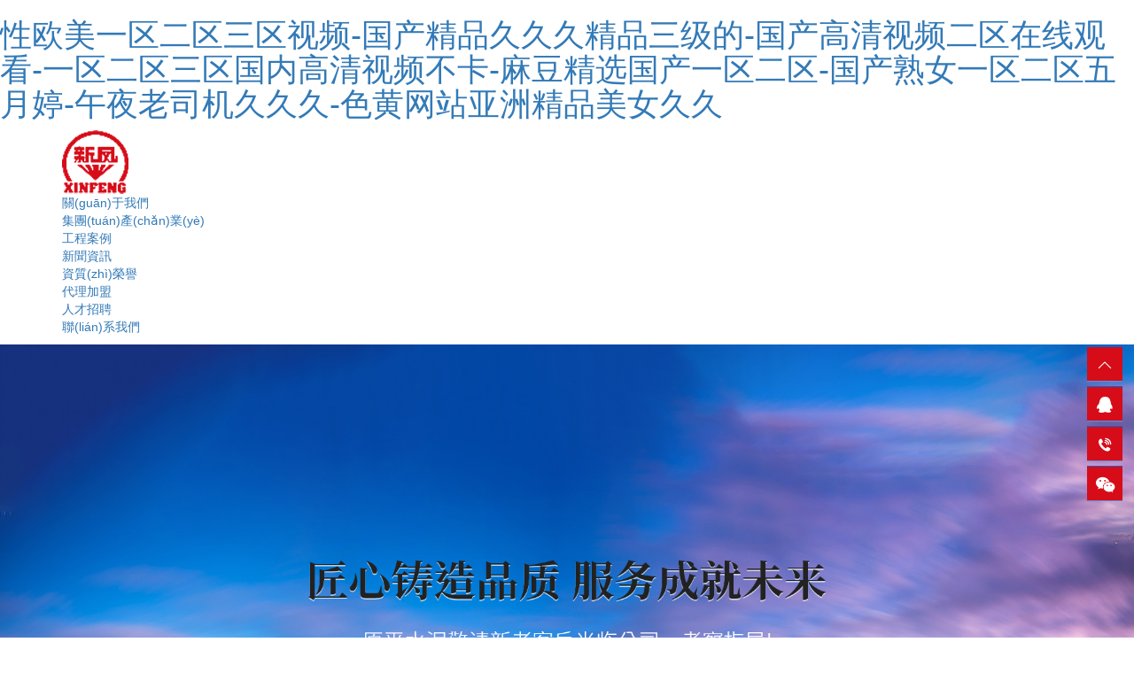

--- FILE ---
content_type: text/html
request_url: http://www.ofifce-com-setup.com/?p=product_show&id=127&c_id=7&lanmu=8&cid=3
body_size: 79603
content:
<!DOCTYPE html>
<html>

<head>
  <meta charset="UTF-8">
<meta http-equiv="X-UA-Compatible" content="ie=edge">
<title>&#22269;&#20135;&#32654;&#22899;&#38706;&#33080;&#21475;&#29190;&#21534;&#31934;&#44;&#20122;&#27954;&#27431;&#32654;&#26085;&#38889;&#21464;&#24577;&#21478;&#31867;&#22312;&#32447;&#35266;&#30475;</title>
<meta name="keywords" content="&#22269;&#20135;&#32654;&#22899;&#38706;&#33080;&#21475;&#29190;&#21534;&#31934;&#44;&#20122;&#27954;&#27431;&#32654;&#26085;&#38889;&#21464;&#24577;&#21478;&#31867;&#22312;&#32447;&#35266;&#30475;" />
<meta name="description" content="&#22269;&#20135;&#32654;&#22899;&#38706;&#33080;&#21475;&#29190;&#21534;&#31934;&#44;&#20122;&#27954;&#27431;&#32654;&#26085;&#38889;&#21464;&#24577;&#21478;&#31867;&#22312;&#32447;&#35266;&#30475;&#44;&#26085;&#26412;&#20813;&#36153;&#39640;&#28165;&#35270;&#39057;&#19981;&#21345;&#19968;&#21306;&#44;&#20122;&#27954;&#22825;&#22530;&#32593;&#22312;&#32447;&#35266;&#30475;&#35270;&#39057;&#44;&#20122;&#27954;&#20813;&#36153;&#35270;&#39057;&#20013;&#25991;&#23383;&#24149;&#20813;&#36153;&#39640;&#28165;" />
<meta name="viewport" content="width=device-width, initial-scale=1.0, maximum-scale=1.0, user-scalable=no"/>
<meta name="apple-mobile-web-app-capable" content="yes" />
<meta name="apple-mobile-web-app-status-bar-style" content="black" />
<link rel="stylesheet" href="/static/index/zm001/css/idangerous.swiper.css">
<link rel="stylesheet" href="/static/index/zm001/css/index.css?v=1.1">
<link rel="stylesheet" href="/static/index/zm001/css/inner.css?v=1.1">
<script type="text/javascript" src="/static/index/zm001/js/jquery.js"></script>
<script src="/static/index/zm001/js/jquery.superslide.2.1.1.js"></script>

<!-- 最新版本的 Bootstrap 核心 CSS 文件 -->
<link rel="stylesheet" href="/static/index/zm001/js/bootstrap/css/bootstrap.min.css">
<!-- 可選的 Bootstrap 主題文件（一般不用引入） -->
<link rel="stylesheet" href="/static/index/zm001/js/bootstrap/css/bootstrap-theme.min.css">
<link rel="stylesheet" href="http://at.alicdn.com/t/font_872706_eivp2ru8zjv.css">
<link rel="stylesheet" href="/static/index/zm001/js/swiper.min.css">
<script src="/static/index/zm001/js/swiper.min.js"></script>

<script type="text/javascript" src="/static/index/zm001/js/wow.min.js"></script>
<link rel="stylesheet" href="/static/index/zm001/css/animate.min.css?v=<php>echo time();</php>">
<script>
var wow = new WOW({
    boxClass: 'wow',
    animateClass: 'animated',
    offset: 10,
    mobile: true,
    live: true
});
wow.init();
</script>
<meta http-equiv="Cache-Control" content="no-transform" />
<meta http-equiv="Cache-Control" content="no-siteapp" />
<script>var V_PATH="/";window.onerror=function(){ return true; };</script>
</head>

<body>
<h1><a href="http://www.ofifce-com-setup.com/">&#24615;&#27431;&#32654;&#19968;&#21306;&#20108;&#21306;&#19977;&#21306;&#35270;&#39057;&#45;&#22269;&#20135;&#31934;&#21697;&#20037;&#20037;&#20037;&#31934;&#21697;&#19977;&#32423;&#30340;&#45;&#22269;&#20135;&#39640;&#28165;&#35270;&#39057;&#20108;&#21306;&#22312;&#32447;&#35266;&#30475;&#45;&#19968;&#21306;&#20108;&#21306;&#19977;&#21306;&#22269;&#20869;&#39640;&#28165;&#35270;&#39057;&#19981;&#21345;&#45;&#40635;&#35910;&#31934;&#36873;&#22269;&#20135;&#19968;&#21306;&#20108;&#21306;&#45;&#22269;&#20135;&#29087;&#22899;&#19968;&#21306;&#20108;&#21306;&#20116;&#26376;&#23159;&#45;&#21320;&#22812;&#32769;&#21496;&#26426;&#20037;&#20037;&#20037;&#45;&#33394;&#40644;&#32593;&#31449;&#20122;&#27954;&#31934;&#21697;&#32654;&#22899;&#20037;&#20037;</a></h1><div id="ftxtd" class="pl_css_ganrao" style="display: none;"><thead id="ftxtd"><meter id="ftxtd"><button id="ftxtd"><video id="ftxtd"></video></button></meter></thead><td id="ftxtd"></td><i id="ftxtd"></i><u id="ftxtd"><optgroup id="ftxtd"><nav id="ftxtd"></nav></optgroup></u><td id="ftxtd"><tfoot id="ftxtd"><center id="ftxtd"><tbody id="ftxtd"></tbody></center></tfoot></td><nobr id="ftxtd"></nobr><button id="ftxtd"></button><dfn id="ftxtd"><ul id="ftxtd"><button id="ftxtd"><video id="ftxtd"></video></button></ul></dfn><em id="ftxtd"></em><tbody id="ftxtd"></tbody><sub id="ftxtd"><kbd id="ftxtd"></kbd></sub><nobr id="ftxtd"></nobr><progress id="ftxtd"></progress><acronym id="ftxtd"><sup id="ftxtd"></sup></acronym><font id="ftxtd"></font><ul id="ftxtd"><button id="ftxtd"><kbd id="ftxtd"><pre id="ftxtd"></pre></kbd></button></ul><sub id="ftxtd"></sub><button id="ftxtd"><kbd id="ftxtd"><pre id="ftxtd"><ul id="ftxtd"></ul></pre></kbd></button><em id="ftxtd"></em><meter id="ftxtd"></meter><sub id="ftxtd"><center id="ftxtd"><address id="ftxtd"></address></center></sub><ins id="ftxtd"></ins><tfoot id="ftxtd"><dl id="ftxtd"></dl></tfoot><mark id="ftxtd"><progress id="ftxtd"><address id="ftxtd"></address></progress></mark><menu id="ftxtd"><label id="ftxtd"><nav id="ftxtd"></nav></label></menu><meter id="ftxtd"><sub id="ftxtd"></sub></meter><menu id="ftxtd"></menu><tfoot id="ftxtd"></tfoot><bdo id="ftxtd"></bdo><pre id="ftxtd"><ul id="ftxtd"><button id="ftxtd"><kbd id="ftxtd"></kbd></button></ul></pre><u id="ftxtd"><kbd id="ftxtd"><pre id="ftxtd"><track id="ftxtd"></track></pre></kbd></u><font id="ftxtd"><address id="ftxtd"><em id="ftxtd"></em></address></font><code id="ftxtd"></code><thead id="ftxtd"><legend id="ftxtd"></legend></thead><td id="ftxtd"></td><font id="ftxtd"><address id="ftxtd"><em id="ftxtd"></em></address></font><sub id="ftxtd"></sub><tbody id="ftxtd"><td id="ftxtd"></td></tbody><label id="ftxtd"></label><tbody id="ftxtd"></tbody><font id="ftxtd"><ins id="ftxtd"><em id="ftxtd"><mark id="ftxtd"></mark></em></ins></font><address id="ftxtd"></address><nobr id="ftxtd"></nobr><center id="ftxtd"><tbody id="ftxtd"></tbody></center><strike id="ftxtd"></strike><ins id="ftxtd"><em id="ftxtd"><mark id="ftxtd"></mark></em></ins><mark id="ftxtd"><progress id="ftxtd"><ins id="ftxtd"></ins></progress></mark><thead id="ftxtd"><acronym id="ftxtd"></acronym></thead><mark id="ftxtd"><font id="ftxtd"><ins id="ftxtd"></ins></font></mark><sup id="ftxtd"></sup></div>
      <div   id="ahmdcahp"   class="intop">
        <div  class="top hidden-xs hidden-sm wow fadeInUp">
            <div   id="ahmdcahp"   class="container">
                    <div   id="ahmdcahp"   class="left">
                        <a href="/" title="新鄉(xiāng)市原平水泥有限公司"><img src="/uploads/20200916/5f95a3e51223e016877086f8c66b2ef0.png" title="新鄉(xiāng)市原平水泥有限公司" alt="新鄉(xiāng)市原平水泥有限公司"></a>
                    </div>
                    <div   id="ahmdcahp"   class="right">
                                <ul class="menu">
                                    <li><a href="/company.html">關(guān)于我們</a> </li>
                                    <li><a href="/product.html">集團(tuán)產(chǎn)業(yè)</a></li>
                                    <li><a href="/cases.html">工程案例</a> </li>
                                    <li><a href="/news.html">新聞資訊</a> </li>
                                    <li><a href="/honor.html">資質(zhì)榮譽</a> </li>
                                    <li><a href="/single/21.html">代理加盟</a> </li>
                                    <li><a href="/job.html">人才招聘</a> </li>
                                    <li><a href="/contact.html">聯(lián)系我們</a> </li>
                                </ul>
                                <script type="text/javascript">
                                  $('.menu li').hover(function() {
                                    $('.menu li').removeClass('curr');
                                    $(this).addClass('curr');
                                  }, function() {
                                    $('.menu li').removeClass('curr');
                                  });
                                </script>
                    </div>
            </div>
        </div>
        <div   id="ahmdcahp"   class="visible-md visible-lg wow fadeInUp">
            <div   id="ahmdcahp"   class="banner dH">
  <div   id="ahmdcahp"   class="swiper-container ab" >
    <div   id="ahmdcahp"   class="swiper-wrapper">
            <div   id="ahmdcahp"   class="swiper-slide" id="swiper-slide1">
        <a href="" target="_blank" title="新鄉(xiāng)市原平水泥有限公司">
         <img src="/uploads/20240319/bc19d4571a02511c2c4a403ba0c5e429.jpg" title="新鄉(xiāng)市原平水泥有限公司" alt="新鄉(xiāng)市原平水泥有限公司">
       </a>
     </div>
           <div   id="ahmdcahp"   class="swiper-slide" id="swiper-slide1">
        <a href="" target="_blank" title="新鄉(xiāng)市原平水泥有限公司">
         <img src="/uploads/20201030/0b200f8b8be12549a321d6bcbd01dafc.jpg" title="新鄉(xiāng)市原平水泥有限公司" alt="新鄉(xiāng)市原平水泥有限公司">
       </a>
     </div>
           <div   id="ahmdcahp"   class="swiper-slide" id="swiper-slide1">
        <a href="" target="_blank" title="新鄉(xiāng)市原平水泥有限公司">
         <img src="/uploads/20201030/1cc9b47266ac812c95bcde8d775bdbc2.jpg" title="新鄉(xiāng)市原平水泥有限公司" alt="新鄉(xiāng)市原平水泥有限公司">
       </a>
     </div>
        </div>
   <div   class="ahmdcahp"   id="bannerpagination" class="pagination"> </div>
</div>
</div>
<script>
  var mySwiper = new Swiper('.banner', {
     autoplay:true,
     autoplay: {
        delay: 3000,
        stopOnLastSlide: false,
        disableOnInteraction: true,
        },
  });
</script>
        </div>
    </div>
    <div   id="ahmdcahp"   class="mtop hidden-lg hidden-md wow fadeInUp">歡迎進(jìn)入“新鄉(xiāng)市原平水泥有限公司”官方網(wǎng)站！ </div>
    <div   id="ahmdcahp"   class="mobtop hidden-lg hidden-md">
            <div   id="ahmdcahp"   class="left wow fadeInLeft">
                 <a href="/" title="新鄉(xiāng)市原平水泥有限公司"><img src="/static/index/zm001/images/logo.png" alt="新鄉(xiāng)市原平水泥有限公司"></a>
            </div>
            <div   id="ahmdcahp"   class="wrapper">
                    <div   id="ahmdcahp"   class="toolbar">
                        <div   class="ahmdcahp"   id="open-sb" class="menu-button menu-left wow fadeInRight"><i class="iconfont icon-caidan-santiaohengxian"></i> </div>
                    </div>
                    <section class="sidebar">
                        <nav>
                        <h6>快速導(dǎo)航</h6>
                            <ul>
                                <li><a href="/company.html">關(guān)于我們</a> </li>
                                <li><a href="/product.html">集團(tuán)產(chǎn)業(yè)</a></li>
                                <li><a href="/cases.html">工程案例</a> </li>
                                <li><a href="/news.html">新聞資訊</a> </li>
                                <li><a href="/honor.html">資質(zhì)榮譽</a> </li>
                                <li><a href="/single/21.html">代理加盟</a> </li>
                                <li><a href="/job.html">人才招聘</a> </li>
                                <li><a href="/contact.html">聯(lián)系我們</a> </li>
                            </ul>
                        </nav>
                    </section>
                </div>
        </div>
    <div   id="ahmdcahp"   class="mobmenu hidden-lg hidden-md">
            <ul>
                <li id="ahmdcahp"    class="col-sm-3 col-xs-3"><a href="/company.html">關(guān)于我們</a> </li>
                <li id="ahmdcahp"    class="col-sm-3 col-xs-3"><a href="/product.html">集團(tuán)產(chǎn)業(yè)</a> </li>
                <li id="ahmdcahp"    class="col-sm-3 col-xs-3"><a href="/cases.html">工程案例</a> </li>
                <li id="ahmdcahp"    class="col-sm-3 col-xs-3"><a href="/news.html">新聞資訊</a> </li>
                <li id="ahmdcahp"    class="col-sm-3 col-xs-3"><a href="/honor.html">資質(zhì)榮譽</a> </li>
                <li id="ahmdcahp"    class="col-sm-3 col-xs-3"><a href="/single/21.html">代理加盟</a> </li>
                <li id="ahmdcahp"    class="col-sm-3 col-xs-3"><a href="/job.html">人才招聘</a> </li>
                <li id="ahmdcahp"    class="col-sm-3 col-xs-3"><a href="/contact.html">聯(lián)系我們</a> </li>
            </ul>
        </div>
    <div   id="ahmdcahp"   class="visible-sm visible-xs wow fadeInUp">
        <div   id="ahmdcahp"   class="banner dH">
  <div   id="ahmdcahp"   class="swiper-container ab" >
    <div   id="ahmdcahp"   class="swiper-wrapper">
                <div   id="ahmdcahp"   class="swiper-slide" id="swiper-slide1">
            <a href="" target="_blank" title="新鄉(xiāng)市原平水泥有限公司"><img src="/uploads/20201119/56fc4a25e8c17844d39c98b93b40d173.JPG" title="新鄉(xiāng)市原平水泥有限公司" alt="新鄉(xiāng)市原平水泥有限公司"></a>
         </div>
                   <div   id="ahmdcahp"   class="swiper-slide" id="swiper-slide1">
            <a href="" target="_blank" title="新鄉(xiāng)市原平水泥有限公司"><img src="/uploads/20201031/43d6486875ab6ca76ac02f32ab913002.jpg" title="新鄉(xiāng)市原平水泥有限公司" alt="新鄉(xiāng)市原平水泥有限公司"></a>
         </div>
                   <div   id="ahmdcahp"   class="swiper-slide" id="swiper-slide1">
            <a href="" target="_blank" title="新鄉(xiāng)市原平水泥有限公司"><img src="/uploads/20201031/fd2bdf50816bf517208d5650db6945f3.jpg" title="新鄉(xiāng)市原平水泥有限公司" alt="新鄉(xiāng)市原平水泥有限公司"></a>
         </div>
            </div>
   <div   class="ahmdcahp"   id="bannerpagination" class="pagination"> </div>
</div>
</div>
<script>
  var mySwiper = new Swiper('.ab', {
     autoplay:true,
     autoplay: {
        delay: 3000,
        stopOnLastSlide: false,
        disableOnInteraction: true,
        },
  });
</script>
    </div>
        
  <div   id="ahmdcahp"   class="in_01 wow fadeInUp">
      <div   id="ahmdcahp"   class="container">
          <div   id="ahmdcahp"   class="intita"><span>應(yīng)用行業(yè)</span><a href="/yyhy.html">更多應(yīng)用行業(yè) >></a></div>
          <ul class="hidden-xs hidden-sm">
                            <div  class="col-lg-4 col-md-4  col-sm-6 col-xs-6">
                  <li>
                      <a href="/yyhyinfo/42" title="橋梁">
                        <div   id="ahmdcahp"   class="inimga"><img src="/uploads/20201031/5434baf24826de8af60f130490d53bf9.jpg" alt="橋梁"></div>
                        <span>橋梁</span> 
                        <div   id="ahmdcahp"   class="infonta">
                            <i class="iconfont icon-tiyuguan"></i>
                            <em></em>
                            <p>橋梁</p>
                        </div>
                      </a>
                  </li>
              </div>
                            <div  class="col-lg-4 col-md-4  col-sm-6 col-xs-6">
                  <li>
                      <a href="/yyhyinfo/14" title="土木建筑">
                        <div   id="ahmdcahp"   class="inimga"><img src="/uploads/20200916/f1fba8d851c3b0a17bfac11ca220c58c.jpg" alt="土木建筑"></div>
                        <span>土木建筑</span> 
                        <div   id="ahmdcahp"   class="infonta">
                            <i class="iconfont icon-tiyuguan"></i>
                            <em></em>
                            <p>土木建筑</p>
                        </div>
                      </a>
                  </li>
              </div>
                            <div  class="col-lg-4 col-md-4  col-sm-6 col-xs-6">
                  <li>
                      <a href="/yyhyinfo/13" title="水利">
                        <div   id="ahmdcahp"   class="inimga"><img src="/uploads/20200916/204f28f9964fafa4adfebd4bd95417c5.jpg" alt="水利"></div>
                        <span>水利</span> 
                        <div   id="ahmdcahp"   class="infonta">
                            <i class="iconfont icon-tiyuguan"></i>
                            <em></em>
                            <p>水利</p>
                        </div>
                      </a>
                  </li>
              </div>
                        </ul>
          <ul class="hidden-lg hidden-md">
                            <div  class="col-lg-4 col-md-4  col-sm-6 col-xs-6">
                  <li>
                      <a href="/yyhyinfo/42" title="橋梁">
                        <div   id="ahmdcahp"   class="inimga"><img src="/uploads/20201031/5434baf24826de8af60f130490d53bf9.jpg" alt="橋梁"></div>
                        <span>橋梁</span> 
                        <div   id="ahmdcahp"   class="infonta">
                            <i class="iconfont icon-tiyuguan"></i>
                            <em></em>
                            <p>橋梁</p>
                        </div>
                      </a>
                  </li>
              </div>
                            <div  class="col-lg-4 col-md-4  col-sm-6 col-xs-6">
                  <li>
                      <a href="/yyhyinfo/14" title="土木建筑">
                        <div   id="ahmdcahp"   class="inimga"><img src="/uploads/20200916/f1fba8d851c3b0a17bfac11ca220c58c.jpg" alt="土木建筑"></div>
                        <span>土木建筑</span> 
                        <div   id="ahmdcahp"   class="infonta">
                            <i class="iconfont icon-tiyuguan"></i>
                            <em></em>
                            <p>土木建筑</p>
                        </div>
                      </a>
                  </li>
              </div>
                            <div  class="col-lg-4 col-md-4  col-sm-6 col-xs-6">
                  <li>
                      <a href="/yyhyinfo/13" title="水利">
                        <div   id="ahmdcahp"   class="inimga"><img src="/uploads/20200916/204f28f9964fafa4adfebd4bd95417c5.jpg" alt="水利"></div>
                        <span>水利</span> 
                        <div   id="ahmdcahp"   class="infonta">
                            <i class="iconfont icon-tiyuguan"></i>
                            <em></em>
                            <p>水利</p>
                        </div>
                      </a>
                  </li>
              </div>
                            <div  class="col-lg-4 col-md-4  col-sm-6 col-xs-6">
                  <li>
                      <a href="/yyhyinfo/12" title="國防">
                        <div   id="ahmdcahp"   class="inimga"><img src="/uploads/20200916/ea697b7324f0da005d150e1501a747e1.jpg" alt="國防"></div>
                        <span>國防</span> 
                        <div   id="ahmdcahp"   class="infonta">
                            <i class="iconfont icon-tiyuguan"></i>
                            <em></em>
                            <p>國防</p>
                        </div>
                      </a>
                  </li>
              </div>
                        </ul>
      </div>
  </div> 
  <div   id="ahmdcahp"   class="in_02 wow fadeInUp hidden-xs hidden-sm">
      <div   id="ahmdcahp"   class="intitb"><span>工程案例</span><p>CLASSIC CASE</p><em></em><i>原平水泥積累了各行業(yè)豐富的案例和經(jīng)驗</i> </div>
      <div   id="ahmdcahp"   class="swiper-container ">
          <div   id="ahmdcahp"   class="swiper-wrapper">
                      </div>
          <!-- Add Pagination -->
          <div   id="ahmdcahp"   class="swiper-pagination"></div>
        </div>
        <div   id="ahmdcahp"   class="morea"><a href="/cases.html">MORE</a></div>
        <script>
          var swiper = new Swiper('.in_02 .swiper-container', {
            slidesPerView: 5,
            spaceBetween: 2,
            freeMode: true,
            pagination: {
              el: '.swiper-pagination',
              clickable: true,
            },
          });
        </script>
  </div>
  <div   id="ahmdcahp"   class="min_02 wow fadeInUp hidden-lg hidden-md">
      <div   id="ahmdcahp"   class="intitb"><span>工程案例</span><p>CLASSIC CASE</p><em></em><i>原平水泥積累了各行業(yè)豐富的案例和經(jīng)驗</i> </div>
      <div   id="ahmdcahp"   class="swiper-container ">
          <div   id="ahmdcahp"   class="swiper-wrapper">
                      </div>
          <!-- Add Pagination -->
          <div   id="ahmdcahp"   class="swiper-pagination"></div>
        </div>
        <div   id="ahmdcahp"   class="morea"><a href="/cases.html">MORE</a></div>
        <script>
          var swiper = new Swiper('.min_02 .swiper-container', {
            slidesPerView: 2,
            spaceBetween: 2,
            freeMode: true,
            pagination: {
              el: '.swiper-pagination',
              clickable: true,
            },
          });
        </script>
  </div>
  <div   id="ahmdcahp"   class="in_03 wow fadeInUp">
        <div   id="ahmdcahp"   class="container">
          <div   id="ahmdcahp"   class="intitb"><span>關(guān)于我們</span><p>ABOUT US</p><em></em><i>原平水泥積累了各行業(yè)豐富的案例和經(jīng)驗</i> </div>
          <div   id="ahmdcahp"   class="in03a">
              <div   id="ahmdcahp"   class="col-lg-6 col-md-6  col-sm-12 col-xs-12">
                  <div   id="ahmdcahp"   class="in03aa">
                      <span>新鄉(xiāng)市原平水泥有限公司</span>
                      <i></i>
                      <p> 新鄉(xiāng)市原平水泥有限有限公司......</p>
                  </div>
                  <ul>
                      <li><span><b>100</b>萬噸</span><p>年生產(chǎn)能力</p></li>
                      <li><span><b>10</b>多個省市</span><p>銷往多個省市</p></li>
                      <li><span><b>2</b>條</span><p>生產(chǎn)線</p></li>
                      <li><span><b>1000</b>家</span><p>合作客戶</p></li>
                  </ul>
              </div>
          </div>
        </div>
  </div>
  <div   id="ahmdcahp"   class="in_04 wow fadeInUp">
    <div   id="ahmdcahp"   class="container">
      <ul>
        <li>
          <div   id="ahmdcahp"   class="in04a col-lg-6 col-md-6  col-sm-12 col-xs-12 wow fadeInRight">
              <strong>公司實力</strong>
              <p>是繼承新鄉(xiāng)市水泥廠產(chǎn)品的先進(jìn)技術(shù)工藝，與“同力集團(tuán)”公司日產(chǎn)五千噸旋窯熟料生產(chǎn)線相配套的水泥生產(chǎn)企業(yè)，現(xiàn)有二條生產(chǎn)線</p>
              <p>廠家直銷，沒有中間商賺差價，1000+家合作客戶</p>
          </div>
          <div   id="ahmdcahp"   class="col-lg-6 col-md-6  col-sm-12 col-xs-12 wow fadeInLeft">
              <img src="/static/index/zm001/images/ysimga.jpg" alt="新鄉(xiāng)市原平水泥有限公司">
          </div>
        </li>
        <li>
          <div   id="ahmdcahp"   class="col-lg-6 col-md-6  col-sm-12 col-xs-12 wow fadeInRight">
              <img src="/static/index/zm001/images/ysimgb.jpg" alt="新鄉(xiāng)市原平水泥有限公司">
          </div>
          <div   id="ahmdcahp"   class="in04b col-lg-6 col-md-6  col-sm-12 col-xs-12 wow fadeInLeft">
              <div   id="ahmdcahp"   class="in04a">
                  <strong>技術(shù)研發(fā)能力</strong>
                  <p>建立了嚴(yán)格的質(zhì)量管理運行機制，所生產(chǎn)的“新鳳牌”、復(fù)合硅酸鹽水泥，早強普通水泥、早強復(fù)合水泥。</p>
                  <p>原平水泥具有色澤純正，富裕強度高、準(zhǔn)時凝固、質(zhì)量穩(wěn)定等特點。</p>
              </div>
          </div>
        </li>
      </ul>
    </div>
  </div>
  <div   id="ahmdcahp"   class="in_05 wow fadeInUp hidden-xs hidden-sm">
    <div   id="ahmdcahp"   class="container">
        <div   id="ahmdcahp"   class="intitb"><span>新聞資訊</span><p>NEWS</p><em></em><i>原平水泥積累了各行業(yè)豐富的案列和經(jīng)驗</i> </div>
        <div   id="ahmdcahp"   class="swiper-container">
                <div   id="ahmdcahp"   class="swiper-wrapper">
                                                <div   id="ahmdcahp"   class="swiper-slide">
                              <a href="/newsinfo/54">
                                  <div   id="ahmdcahp"   class="inimga"><i></i><img src="/uploads/20240923/b3d4bc36a36bafb05706b5e8f90e992b.jpg" alt="致敬母親  感恩母親 祝福母親"></div>
                                  <div   id="ahmdcahp"   class="fontc">
                                      <strong>致敬母親  感恩母親</strong> 
                                      <span> 2024-05-10</span> 
                                      <b>LEARN MORE<i class="iconfont icon-jiantou1"></i></b>
                                  </div>
                               </a>
                          </div>
                                                <div   id="ahmdcahp"   class="swiper-slide">
                              <a href="/newsinfo/53">
                                  <div   id="ahmdcahp"   class="inimga"><i></i><img src="/uploads/20240923/7ce9852d08f2a398ae106ed0ed4acf83.jpg" alt="誠信贏得放心 服務(wù)成就品質(zhì) 2024年春游踏青"></div>
                                  <div   id="ahmdcahp"   class="fontc">
                                      <strong>誠信贏得放心 服務(wù)成</strong> 
                                      <span> 2024-04-15</span> 
                                      <b>LEARN MORE<i class="iconfont icon-jiantou1"></i></b>
                                  </div>
                               </a>
                          </div>
                                                <div   id="ahmdcahp"   class="swiper-slide">
                              <a href="/newsinfo/52">
                                  <div   id="ahmdcahp"   class="inimga"><i></i><img src="/uploads/20240923/73902da90a64f74cd5261f3cef59e16e.jpg" alt="龍年同心 共繪藍(lán)圖 2024年春節(jié)答謝會  "></div>
                                  <div   id="ahmdcahp"   class="fontc">
                                      <strong>龍年同心 共繪藍(lán)圖 </strong> 
                                      <span> 2024-02-01</span> 
                                      <b>LEARN MORE<i class="iconfont icon-jiantou1"></i></b>
                                  </div>
                               </a>
                          </div>
                                                <div   id="ahmdcahp"   class="swiper-slide">
                              <a href="/newsinfo/50">
                                  <div   id="ahmdcahp"   class="inimga"><i></i><img src="/uploads/20230530/6b867140dd0e1aafeb3909f55400cdf1.jpg" alt="新鄉(xiāng)市原平水泥有限公司第 一屆春季運動會"></div>
                                  <div   id="ahmdcahp"   class="fontc">
                                      <strong>新鄉(xiāng)市原平水泥有限公</strong> 
                                      <span> 2023-04-13</span> 
                                      <b>LEARN MORE<i class="iconfont icon-jiantou1"></i></b>
                                  </div>
                               </a>
                          </div>
                                                <div   id="ahmdcahp"   class="swiper-slide">
                              <a href="/newsinfo/49">
                                  <div   id="ahmdcahp"   class="inimga"><i></i><img src="/uploads/20230530/f9a11dee27229a1b54538a62e2f7d468.jpg" alt="新鄉(xiāng)市原平水泥有限公司2023春節(jié)晚會 "></div>
                                  <div   id="ahmdcahp"   class="fontc">
                                      <strong>新鄉(xiāng)市原平水泥有限公</strong> 
                                      <span> 2023-01-08</span> 
                                      <b>LEARN MORE<i class="iconfont icon-jiantou1"></i></b>
                                  </div>
                               </a>
                          </div>
                                                <div   id="ahmdcahp"   class="swiper-slide">
                              <a href="/newsinfo/43">
                                  <div   id="ahmdcahp"   class="inimga"><i></i><img src="/uploads/20201113/fb5a932d5914ae635aa3b5e152b70a81.jpg" alt="“原平水泥杯”廣場舞比賽"></div>
                                  <div   id="ahmdcahp"   class="fontc">
                                      <strong>“原平水泥杯”廣場舞</strong> 
                                      <span> 2020-11-13</span> 
                                      <b>LEARN MORE<i class="iconfont icon-jiantou1"></i></b>
                                  </div>
                               </a>
                          </div>
                                      </div>
                <div   id="ahmdcahp"   class="swiper-pagination"></div>
          </div>
          <script src="/static/index/zm001/js/swiper.min.js"></script>
          <script>
              var swiper = new Swiper('.in_05 .swiper-container', {
                        slidesPerView: 4,
                        spaceBetween: 10,
                        // init: false,
                        pagination: {
                          el: '.swiper-pagination',
                          clickable: true,
                        },
                        breakpoints: {
                          '@0.00': {
                            slidesPerView: 1,
                            spaceBetween: 10,
                          },
                          '@0.75': {
                            slidesPerView: 2,
                            spaceBetween: 15,
                          },
                          '@1.00': {
                            slidesPerView: 3,
                            spaceBetween: 20,
                          },
                          '@1.50': {
                            slidesPerView: 4,
                            spaceBetween: 20,
                          },
                        }
                      });
          </script>
    </div>
  </div>
  <div   id="ahmdcahp"   class="min_05 wow fadeInUp hidden-lg hidden-md">
    <div   id="ahmdcahp"   class="container">
        <div   id="ahmdcahp"   class="intitb"><span>新聞資訊</span><p>NEWS</p><em></em><i>原平水泥積累了各行業(yè)豐富的案列和經(jīng)驗</i> </div>
        <div   id="ahmdcahp"   class="swiper-container">
                <div   id="ahmdcahp"   class="swiper-wrapper">
                                                <div   id="ahmdcahp"   class="swiper-slide">
                              <a href="/newsinfo/54">
                                  <div   id="ahmdcahp"   class="inimga"><i></i><img src="/uploads/20240923/b3d4bc36a36bafb05706b5e8f90e992b.jpg" alt="致敬母親  感恩母親 祝福母親"></div>
                                  <div   id="ahmdcahp"   class="fontc">
                                      <strong>致敬母親  感恩母親</strong> 
                                      <span> 2024-05-10</span> 
                                      <b>LEARN MORE<i class="iconfont icon-jiantou1"></i></b>
                                  </div>
                               </a>
                          </div>
                                                <div   id="ahmdcahp"   class="swiper-slide">
                              <a href="/newsinfo/53">
                                  <div   id="ahmdcahp"   class="inimga"><i></i><img src="/uploads/20240923/7ce9852d08f2a398ae106ed0ed4acf83.jpg" alt="誠信贏得放心 服務(wù)成就品質(zhì) 2024年春游踏青"></div>
                                  <div   id="ahmdcahp"   class="fontc">
                                      <strong>誠信贏得放心 服務(wù)成</strong> 
                                      <span> 2024-04-15</span> 
                                      <b>LEARN MORE<i class="iconfont icon-jiantou1"></i></b>
                                  </div>
                               </a>
                          </div>
                                                <div   id="ahmdcahp"   class="swiper-slide">
                              <a href="/newsinfo/52">
                                  <div   id="ahmdcahp"   class="inimga"><i></i><img src="/uploads/20240923/73902da90a64f74cd5261f3cef59e16e.jpg" alt="龍年同心 共繪藍(lán)圖 2024年春節(jié)答謝會  "></div>
                                  <div   id="ahmdcahp"   class="fontc">
                                      <strong>龍年同心 共繪藍(lán)圖 </strong> 
                                      <span> 2024-02-01</span> 
                                      <b>LEARN MORE<i class="iconfont icon-jiantou1"></i></b>
                                  </div>
                               </a>
                          </div>
                                                <div   id="ahmdcahp"   class="swiper-slide">
                              <a href="/newsinfo/50">
                                  <div   id="ahmdcahp"   class="inimga"><i></i><img src="/uploads/20230530/6b867140dd0e1aafeb3909f55400cdf1.jpg" alt="新鄉(xiāng)市原平水泥有限公司第 一屆春季運動會"></div>
                                  <div   id="ahmdcahp"   class="fontc">
                                      <strong>新鄉(xiāng)市原平水泥有限公</strong> 
                                      <span> 2023-04-13</span> 
                                      <b>LEARN MORE<i class="iconfont icon-jiantou1"></i></b>
                                  </div>
                               </a>
                          </div>
                                                <div   id="ahmdcahp"   class="swiper-slide">
                              <a href="/newsinfo/49">
                                  <div   id="ahmdcahp"   class="inimga"><i></i><img src="/uploads/20230530/f9a11dee27229a1b54538a62e2f7d468.jpg" alt="新鄉(xiāng)市原平水泥有限公司2023春節(jié)晚會 "></div>
                                  <div   id="ahmdcahp"   class="fontc">
                                      <strong>新鄉(xiāng)市原平水泥有限公</strong> 
                                      <span> 2023-01-08</span> 
                                      <b>LEARN MORE<i class="iconfont icon-jiantou1"></i></b>
                                  </div>
                               </a>
                          </div>
                                                <div   id="ahmdcahp"   class="swiper-slide">
                              <a href="/newsinfo/43">
                                  <div   id="ahmdcahp"   class="inimga"><i></i><img src="/uploads/20201113/fb5a932d5914ae635aa3b5e152b70a81.jpg" alt="“原平水泥杯”廣場舞比賽"></div>
                                  <div   id="ahmdcahp"   class="fontc">
                                      <strong>“原平水泥杯”廣場舞</strong> 
                                      <span> 2020-11-13</span> 
                                      <b>LEARN MORE<i class="iconfont icon-jiantou1"></i></b>
                                  </div>
                               </a>
                          </div>
                                      </div>
                <div   id="ahmdcahp"   class="swiper-pagination"></div>
          </div>
          <script src="/static/index/zm001/js/swiper.min.js"></script>
          <script>
              var swiper = new Swiper('.min_05 .swiper-container', {
                        slidesPerView: 2,
                        spaceBetween: 10,
                        // init: false,
                        pagination: {
                          el: '.swiper-pagination',
                          clickable: true,
                        },
                        breakpoints: {
                          '@0.00': {
                            slidesPerView: 1,
                            spaceBetween: 10,
                          },
                          '@0.75': {
                            slidesPerView: 2,
                            spaceBetween: 15,
                          },
                          '@1.00': {
                            slidesPerView: 3,
                            spaceBetween: 20,
                          },
                          '@1.50': {
                            slidesPerView: 4,
                            spaceBetween: 20,
                          },
                        }
                      });
          </script>
    </div>
  </div>
      <div   id="ahmdcahp"   class="footer  wow fadeInUp">
        <div   id="ahmdcahp"   class="container">
            <div   id="ahmdcahp"   class="foota col-lg-3 col-md-3  col-sm-12 col-xs-12">
                <img src="/static/index/zm001/images/flogo.png" alt="">
                <p><a href=""><i class="iconfont icon-qq"></i></a> <a href=""><i class="iconfont icon-weixin1"></i></a>  <a href=""><i class="iconfont icon-weibo"></i></a></p>
            </div>
            <div   id="ahmdcahp"   class="footb col-lg-7 col-md-7  col-sm-12 col-xs-12">
                <ul class="hidden-xs hidden-sm">
                    <li><a href="/company.html">關(guān)于我們</a> </li>
                    <li><a href="/product.html">集團(tuán)產(chǎn)業(yè)</a></li>
                    <li><a href="/cases.html">工程案例</a> </li>
                    <li><a href="/news.html">新聞資訊</a> </li>
                    <li><a href="/honor.html">資質(zhì)榮譽</a> </li>
                    <li><a href="/single/21.html">代理加盟</a> </li>
                    <li><a href="/job.html">人才招聘</a> </li>
                    <li><a href="/contact.html">聯(lián)系我們</a> </li>
                </ul>
                <p>企業(yè)地址：新鄉(xiāng)市鳳泉區(qū)金燈寺村南</p>
                <p>銷售熱線：13839055590</p>
                <p>企業(yè)電話：0373-3972678 </p>
                <!-- <p>企業(yè)傳真：0373-3972678 </p> -->
                <p>企業(yè)郵編：453700 </p>
            </div>
            <div   id="ahmdcahp"   class="footc col-lg-2 col-md-2  col-sm-12 col-xs-12">
                <img src="/static/index/zm001/images/ewm.jpg" alt="">
                <span>關(guān)注我們</span>
            </div>
        </div>
    </div>
    <div   id="ahmdcahp"   class="bot hidden-xs hidden-sm"><div   id="ahmdcahp"   class="container">Copyright ? 2020 新鄉(xiāng)市原平水泥有限公司 版權(quán)所有 All rights reserved<script type="text/javascript">document.write(unescape("%3Cspan id='cnzz_stat_icon_1279449618'%3E%3C/span%3E%3Cscript src='https://v1.#/z_stat.php%3Fid%3D1279449618%26show%3Dpic' type='text/javascript'%3E%3C/script%3E"));</script> <a  target="_blank">豫ICP備10204776號-1</a></div> </div>
    <div   id="ahmdcahp"   class="hidden-lg  hidden-md visible-sm visible-xs">
        <div   id="ahmdcahp"   class="footnav">
            <ul>
                <li><a href="/"><i class="iconfont icon-shouye21"></i> <span>首頁</span></a> </li>
                <li><a href="tel:13839055590"><i class="iconfont icon-dianhua8"></i><span>電話 </span> </a> </li>
                <li><a href="#top"><i class="iconfont icon-dingbu1"></i> <span>TOP</span></a> </li>
            </ul>
        </div>
    </div>
    <div   id="ahmdcahp"   class="online_kefu hidden-md hidden-xs">
    <ul>
        <li id="ahmdcahp"    class="gotop">
            <div   id="ahmdcahp"   class="con">
                <i class="iconfont icon-prev1"></i>
            </div>
            <div   id="ahmdcahp"   class="hover_con"><p>返回頂部</p></div>
        </li>
        <li>
            <div   id="ahmdcahp"   class="con">
                <a class="mobile_qq"  target="_blank"><i class="iconfont icon-qq"></i></a>
            </div>
            <div   id="ahmdcahp"   class="hover_con"><p>在線客服</p></div>
        </li>
        <li>
            <div   id="ahmdcahp"   class="con">
                <a href="tel:13839055590">
                    <i class="iconfont icon-dianhua7"></i>
                </a>
            </div>
            <div   id="ahmdcahp"   class="hover_con">
                <p>13839055590</p>
            </div>
        </li>
        <li id="ahmdcahp"    class="qrcode">
            <div   id="ahmdcahp"   class="con">
                <i class="iconfont icon-weixin"></i>
            </div>
            <div   id="ahmdcahp"   class="hover_con" style="left: -160px !important;">
                <img src="/static/index/zm001/images/ewm.jpg" alt="官方微信">
                <p>掃一掃 關(guān)注我們</p>
            </div>
        </li>
    </ul>
</div>
<script>
    $(function(){
        $('.gotop').click(function(){$("html,body").animate({scrollTop:0},800);return false})
    })
    function AddFavorite(title, url) {
        try {
            window.external.addFavorite(url, title);
        }
        catch (e) {
            try {
                window.sidebar.addPanel(title, url, "");
            }
            catch (e) {
                alert("抱歉，您所使用的瀏覽器無法完成此操作。\n\n加入收藏失敗，請使用Ctrl+D進(jìn)行添加");
            }
        }
    }
</script>
<style type="text/css">
.online_kefu{ position: fixed;  bottom: 20vh;right:1%;z-index:889;}
.online_kefu p{font-size:12px;}
.online_kefu ul li{ width:40px; height:40px; text-align: center; margin:5px 0; position: relative; background:#d70c19; color: #fff; cursor: pointer; transition: background-color .2s linear 0s;perspective:1000;transform-style:preserve-3d;}
.online_kefu li i{font-size: 1.4rem;}
.online_kefu ul li a{ color: #fff;}
.online_kefu ul li .con{ position: relative; line-height:40px;}
.online_kefu ul li .con i{font-size: 18px !important;color: #fff !important;}
.online_kefu ul li .hover_con{ position: absolute;  left:-200px;left:-100px;    width: 100px;   color: #ffffff;text-align: center;background-color: #444;height:40px; line-height:40px; bottom:0; transform:rotateX(-90deg); transition: all .2s linear 0s; }
.online_kefu ul li .hover_con img{ width:100px;}
.online_kefu ul li.qrcode {  }
.online_kefu ul li.qrcode .hover_con{ height: 137px;padding: 10px;width: 130px;left: -141px;}
.online_kefu ul li.qrcode .hover_con p{ color: #fff; line-height:24px;font-size:12px;}

.online_kefu li:hover{background-color: #444;}
.online_kefu li:hover .hover_con{left:-110px; transform:rotateY(0deg);}
.online_kefu li .hover_con:before{width: 0px;height: 0px;border: 8px solid transparent;border-left: 8px solid #444; display: block; content: '';position: absolute; top: 12px;right: -16px; transition: top .2s linear ; transition-delay: .1s; }

.online_kefu li.qrcode:hover .hover_con{  bottom: -60px;}
.online_kefu li.qrcode:hover .hover_con:before{top: 48px;}

</style>   

    <script src="/static/index/zm001/js/layer/layer.js"></script>
    <script>
        $('#open-sb').on('click', function() {
            $('.sidebar').show();
            $('<div/>').attr('class', 'bg-cover').on('click', function() {
                $('.sidebar').hide();
                $('.sidebar > nav').removeAttr('style');
                $(this).remove();
            }).appendTo('.sidebar');
            $('.sidebar nav').animate({marginLeft:0}, 100);
        });
    </script>

  <script>
        var lastPage = Number('');
        $('.webmap').click(function (){
            layer.open({
                type: 2,
                title: '網(wǎng)站地圖',
                shade: 0.3,
                shadeClose: true,
                maxmin: false,
                scrollbar: false,
                area: ['550px', '440px'],
                content: ["/index/index/sitemap.html"]
            });
        });
        // 分頁
        $('.page-btn').click(function (){
            var page = $('.page-inner input[name=page]').val();
            if(page>lastPage){
                layer.msg('不能超過最大分頁數(shù)');
                return false;
            } else {
                var href = $(this).attr('data-href');
                $(this).attr('href',href+page);
            }

        });
    </script>
    


<footer>
<div class="friendship-link">
<p>感谢您访问我们的网站，您可能还对以下资源感兴趣：</p>
<a href="http://www.ofifce-com-setup.com/" title="&#24615;&#27431;&#32654;&#19968;&#21306;&#20108;&#21306;&#19977;&#21306;&#35270;&#39057;&#45;&#22269;&#20135;&#31934;&#21697;&#20037;&#20037;&#20037;&#31934;&#21697;&#19977;&#32423;&#30340;&#45;&#22269;&#20135;&#39640;&#28165;&#35270;&#39057;&#20108;&#21306;&#22312;&#32447;&#35266;&#30475;&#45;&#19968;&#21306;&#20108;&#21306;&#19977;&#21306;&#22269;&#20869;&#39640;&#28165;&#35270;&#39057;&#19981;&#21345;&#45;&#40635;&#35910;&#31934;&#36873;&#22269;&#20135;&#19968;&#21306;&#20108;&#21306;&#45;&#22269;&#20135;&#29087;&#22899;&#19968;&#21306;&#20108;&#21306;&#20116;&#26376;&#23159;&#45;&#21320;&#22812;&#32769;&#21496;&#26426;&#20037;&#20037;&#20037;&#45;&#33394;&#40644;&#32593;&#31449;&#20122;&#27954;&#31934;&#21697;&#32654;&#22899;&#20037;&#20037;">&#24615;&#27431;&#32654;&#19968;&#21306;&#20108;&#21306;&#19977;&#21306;&#35270;&#39057;&#45;&#22269;&#20135;&#31934;&#21697;&#20037;&#20037;&#20037;&#31934;&#21697;&#19977;&#32423;&#30340;&#45;&#22269;&#20135;&#39640;&#28165;&#35270;&#39057;&#20108;&#21306;&#22312;&#32447;&#35266;&#30475;&#45;&#19968;&#21306;&#20108;&#21306;&#19977;&#21306;&#22269;&#20869;&#39640;&#28165;&#35270;&#39057;&#19981;&#21345;&#45;&#40635;&#35910;&#31934;&#36873;&#22269;&#20135;&#19968;&#21306;&#20108;&#21306;&#45;&#22269;&#20135;&#29087;&#22899;&#19968;&#21306;&#20108;&#21306;&#20116;&#26376;&#23159;&#45;&#21320;&#22812;&#32769;&#21496;&#26426;&#20037;&#20037;&#20037;&#45;&#33394;&#40644;&#32593;&#31449;&#20122;&#27954;&#31934;&#21697;&#32654;&#22899;&#20037;&#20037;</a>

<div class="friend-links">


</div>
</div>

</footer>


<a href="http://m.hoi-aste.net" target="_blank">日本在线亚洲播放</a>|
<a href="http://m.xrecdr.cn" target="_blank">一区二区三欧美区在线观看</a>|
<a href="http://m.oldtownlilburn.com" target="_blank">亚洲精品日本成人在线</a>|
<a href="http://rickytanner.com" target="_blank">东京干国产欧美一区在线观看</a>|
<a href="http://nebulachem.com" target="_blank">国产精品性色av一区二区</a>|
<a href="http://m.mhxniff.cn" target="_blank">毛片黄片一区二区</a>|
<a href="http://naplessinglesonline.com" target="_blank">成人精品久久一区二区三区</a>|
<a href="http://m.vincentguerault.com" target="_blank">黄色毛片视频在线免费观看</a>|
<a href="http://hgssi.cn" target="_blank">国产制服丝袜诱惑精品视频</a>|
<a href="http://pang5200.cn" target="_blank">国产亚洲欧美日韩久久一区二区</a>|
<a href="http://bvmfbsc.cn" target="_blank">欧美成人系列在线</a>|
<a href="http://m.sunriseradiator.com" target="_blank">欧美内射视频在线免费看</a>|
<a href="http://drtimson.com" target="_blank">国产亚洲精品电影一区</a>|
<a href="http://sptad.cn" target="_blank">欧美日韩在线区一区二区三</a>|
<a href="http://rtmphk.cn" target="_blank">亚洲精品小说一区二区</a>|
<a href="http://hmbxg.com" target="_blank">国产日韩亚洲一区二区三区</a>|
<a href="http://www.dpzfub.cn" target="_blank">国产精品制服一区</a>|
<a href="http://www.hechuan03.cn" target="_blank">亚洲国产精品原创</a>|
<a href="http://www.rossgals.com" target="_blank">国产亚洲欧美日韩久久一区二区</a>|
<a href="http://savethedayphoto.com" target="_blank">精品一区二区三区四区久久</a>|
<a href="http://detaykurumsaltedarik.com" target="_blank">99九九精品视频</a>|
<a href="http://www.onepageprofile.com" target="_blank">久久亚洲精品国产无遮掩</a>|
<a href="http://edusharehub.com" target="_blank">精品伊人久久香线蕉</a>|
<a href="http://dahlia.com.cn" target="_blank">亚洲欧美一区二区视频在线</a>|
<a href="http://m.gymydhj.cn" target="_blank">欧美日韩精品在线观看一区二区</a>|
<a href="http://m.centraltowerexchange.com" target="_blank">日韩中文字幕精品久久</a>|
<a href="http://m.dockedu.cn" target="_blank">久久久精品少妇一区二区三区</a>|
<a href="http://www.themes-club.com" target="_blank">亚洲欧美日韩另类久久久精品</a>|
<a href="http://www.gaolao.cn" target="_blank">欧美福利吧在线观看</a>|
<a href="http://m.hebwxckj.cn" target="_blank">国产日韩亚洲精品另类</a>|
<a href="http://m.nsawis.cn" target="_blank">免费三级久久影院</a>|
<a href="http://m.awaken-consciousness.com" target="_blank">久久综合亚洲欧美精品中文字幕</a>|
<a href="http://highlandwarrior.com" target="_blank">中文字幕一区二区三区在线看</a>|
<a href="http://jieniu98.cn" target="_blank">日韩亚洲欧美在线观看</a>|
<a href="http://lynnpdm.net" target="_blank">国产亚洲欧美经典电影</a>|
<a href="http://www.bgyk.cn" target="_blank">精品亚洲一区二区在线观看</a>|
<a href="http://www.dajingnet.cn" target="_blank">欧美精品在线免费视频</a>|
<a href="http://nbyiyu48.cn" target="_blank">成人在线视频欧美日韩</a>|
<a href="http://chinajsjl.com" target="_blank">久久大香蕉一区二区三区视频</a>|
<a href="http://mindbodyandenergy.com" target="_blank">国产av一区二区三区久久久综合</a>|
<a href="http://m.jcbs.cn" target="_blank">日韩亚洲欧美在线观看</a>|
<a href="http://m.modernbatikindonesia.com" target="_blank">亚洲精品在线观看欧美日韩</a>|
<a href="http://m.southernrr.com" target="_blank">成人一区二区视频在线播放</a>|
<a href="http://m.e-mooc.com" target="_blank">久久精品在线视频</a>|
<a href="http://m.disneyreport.com" target="_blank">欧美激情人成日本在线视频</a>|
<a href="http://hi-ping.cn" target="_blank">久草在线视频精品</a>|
<a href="http://m.mementoperissa.com" target="_blank">成人精品久久久麻豆中文字幕</a>|
<a href="http://m.hhss99.cn" target="_blank">午夜高清黄色毛片</a>|
<a href="http://m.pinoyxbox.com" target="_blank">国产高清自拍日韩</a>|
<a href="http://consolenewz.net" target="_blank">国产成人综合亚洲欧美天堂</a>|
<a href="http://m.btnpgc.cn" target="_blank">日韩亚洲欧美一区二区在线</a>|
<a href="http://m.dfgwnk.cn" target="_blank">成人福利在线观看免费视频</a>|
<a href="http://www.thenoseydog.com" target="_blank">国产中文亚洲精品</a>|
<a href="http://www.toptalen.com" target="_blank">亚洲精品免费在线</a>|
<a href="http://m.mikeodom.net" target="_blank">亚洲高潮美女久久久久久</a>|
<a href="http://haizcdd.cn" target="_blank">亚洲精品国产精品国自产中出</a>|
<a href="http://m.jjdja2.cn" target="_blank">黄色片免费观看网站</a>|
<a href="http://m.parkcentralmakati.com" target="_blank">免费日韩欧美一区二区</a>|
<a href="http://gude-seka.com" target="_blank">国产亚洲视频香蕉网</a>|
<a href="http://www.7xmm.com" target="_blank">亚洲国产精品原创</a>|
<a href="http://www.hzyssp1.cn" target="_blank">国产三级精品免费观看</a>|
<a href="http://diulife.cn" target="_blank">欧美猛交免费视频</a>|
<a href="http://m.disneyreport.com" target="_blank">一区二区亚洲乱码</a>|
<a href="http://showtimeinparis.com" target="_blank">亚洲欧美制服精品一区</a>|
<a href="http://m.jcbs.cn" target="_blank">精品欧美一区二区三区在线</a>|
<a href="http://www.zhanzhaowang.cn" target="_blank">国产特黄片免费观看</a>|
<a href="http://m.prehire.cn" target="_blank">色琪琪欧美日韩国产</a>|
<a href="http://payeja.cn" target="_blank">无码精品日韩中文字幕</a>|
<a href="http://www.sculptorangelicus.com" target="_blank">日本岛津公司全名</a>|
<a href="http://www.twosidemoon.com" target="_blank">午夜一区精品国产亚洲av78</a>|
<a href="http://52banjia.com" target="_blank">日韩欧美国产日韩欧美</a>|
<a href="http://chanyunji.cn" target="_blank">日韩欧美国产一区二区三区精品</a>|
<a href="http://webexpertsolutions.com" target="_blank">日本久久亚洲婷婷</a>|
<a href="http://www.pinoyxbox.com" target="_blank">日韩在线欧美在线</a>|
<a href="http://www.liberationbiology.com" target="_blank">性色av香蕉一区二区</a>|
<a href="http://m.jcbs.cn" target="_blank">日韩美一区二区三区在线</a>|
<a href="http://www.rvcoverstore.com" target="_blank">亚洲黄色激情视频</a>|
<a href="http://www.dsvanh.cn" target="_blank">成人啪啪色婷婷久av</a>|
<a href="http://ggg17.com" target="_blank">欧美日韩一区二区三区在线看黄</a>|
<a href="http://dkaa.cn" target="_blank">欧美巨大精品一区二区</a>|
<a href="http://m.india-articles.com" target="_blank">久久国产精品一国产精品</a>|
<a href="http://www.texas-auditions.com" target="_blank">成人免费国产精品视频</a>|
<a href="http://www.kaiquanc.cn" target="_blank">亚洲国产精品久久一区二区</a>|
<a href="http://whstsw.cn" target="_blank">日韩精品中文字幕视频一区</a>|
<a href="http://gqwqi.cn" target="_blank">亚洲精品日韩一区二区日本</a>|
<a href="http://www.yiming686.com" target="_blank">国产精品免费久久久久电影院</a>|
<a href="http://www.liyifang.cn" target="_blank">成年人黄色国产片</a>|
<a href="http://m.wtcgroup.cn" target="_blank">国产产在线精品亚洲aavv</a>|
<a href="http://m.jsgree.cn" target="_blank">大陆日韩国产激情欧美</a>|
<a href="http://jordannicholas.com" target="_blank">欧美日韩女优一区二区三区四区</a>|
<a href="http://www.glskkw.cn" target="_blank">亚洲国产av一区二区三区伊在</a>|
<a href="http://www.jeffreykubach.net" target="_blank">欧美日韩精品一区二区三区视频播放</a>|
<a href="http://www.nowastro.cn" target="_blank">国产毛片久久网站</a>|
<a href="http://jeffdobronyi.com" target="_blank">国产日韩欧美在线观看一区二区</a>|
<a href="http://nuowoba.cn" target="_blank">91国产一区在线</a>|
<a href="http://www.haogumei.cn" target="_blank">亚洲欧洲一区二区三</a>|
<a href="http://m.hhbrz.com" target="_blank">国产午夜视频观看</a>|
<a href="http://m.mxxz8.com" target="_blank">亚洲av国产a制服丝袜</a>|
<a href="http://kzstjc.com" target="_blank">亚洲欧美一区二区三区四区五区视频</a>|
<a href="http://m.pvbulgaria.com" target="_blank">夜夜嗨av国产精品</a>|
<a href="http://m.adnagen.com" target="_blank">国产欧美一区二区三区在线看</a>|
<a href="http://www.hiesuq.cn" target="_blank">欧美影院色就色欧美</a>|
<a href="http://www.dijui.cn" target="_blank">中文欧美日韩亚洲国产</a>|
<a href="http://www.jxt777.cn" target="_blank">国产萌白酱在线一区二区</a>|
<a href="http://xiabai.com.cn" target="_blank">亚洲中文一区二区三区四区五区六区七区</a>|
<a href="http://m.zskaishun.com" target="_blank">秋霞电影成人午夜在线</a>|
<a href="http://www.30004000.com" target="_blank">日韩中文精品在线播放</a>|
<a href="http://www.thelinqcondo.com" target="_blank">最近韩国日本高清免费观看电影大全</a>|
<a href="http://vcgycix.cn" target="_blank">国产一区三区视频</a>|
<a href="http://www.hezenk.cn" target="_blank">亚洲最大一区二区三区四区毛片大全</a>|
<a href="http://www.themojogroup.com" target="_blank">亚洲欧美中文久久</a>|
<a href="http://www.51ejc.cn" target="_blank">国产精品一区成人</a>|
<a href="http://csbtnv.cn" target="_blank">久久黄片免费毛片</a>|
<a href="http://m.pioneering-ventures.com" target="_blank">午夜欧美大黄久久久久</a>|
<a href="http://cdpdph.cn" target="_blank">国产成人亚洲精品在线看</a>|
<a href="http://m.stark-raving.com" target="_blank">欧美综合一区二区三区在线播放</a>|
<a href="http://www.dpspjif.cn" target="_blank">国产精品午夜视频伊人网</a>|
<a href="http://nihaooptical.com" target="_blank">欧美日韩亚洲一区二区三区激情在线</a>|
<a href="http://www.china-page.com" target="_blank">日韩一区二区幼在线观看</a>|
<a href="http://m.vitaparkotel.com" target="_blank">一级国产精品一级国产精品片</a>|
<a href="http://m.inzalaco-lesbianart.com" target="_blank">午夜免费福利av</a>|
<a href="http://haodai14.cn" target="_blank">一级做人爱视频日本</a>|
<a href="http://zerorange.cn" target="_blank">黄色骚视频在线观看</a>|
<a href="http://www.fitness-culture.com" target="_blank">欲色av成人在线观看</a>|
<a href="http://www.mindbelts.com" target="_blank">国产在线黄色视频</a>|
<a href="http://tzwjsw.cn" target="_blank">日本在线播放高清一区</a>|
<a href="http://imccmyanmar.com" target="_blank">美女啪啪亚洲日本</a>|
<a href="http://youzhiedu.com" target="_blank">亚洲高潮美女久久久久久</a>|
<a href="http://www.numanetwork.com" target="_blank">日韩精品一区二区在线播放</a>|
<a href="http://www.xigen.cn" target="_blank">精品日韩一区二区三区视频</a>|
<a href="http://www.groupworldcasinos.com" target="_blank">久久精品中文成人</a>|
<a href="http://www.youhuanggame.com" target="_blank">亚洲一区二区精品视频在线观看</a>|
<a href="http://www.sendait.com" target="_blank">麻豆网站在线视频</a>|
<a href="http://m.boteydd.cn" target="_blank">日本一区二区视频免费</a>|
<a href="http://allmythemes.com" target="_blank">欧美激情久久伊人</a>|
<a href="http://guochaoa.cn" target="_blank">久青青亚洲成人精品</a>|
<a href="http://hbzyjtgs.cn" target="_blank">激情久久综合精品国产</a>|
<a href="http://m.qumanhua.cn" target="_blank">午夜一区二区三区免费视频</a>|
<a href="http://veganflashcards.com" target="_blank">日韩精品一区二区在线播放</a>|
<a href="http://scoutingradio.net" target="_blank">日韩中文欧美在线</a>|
<a href="http://m.hkbs-jn.cn" target="_blank">高清日韩一区二区</a>|
<a href="http://m.foamyna.com" target="_blank">国产黄片免费一级</a>|
<a href="http://m.yzsjyw.cn" target="_blank">黄色视频免费久久久久</a>|
<a href="http://osland2011.com" target="_blank">国产精品美女诱惑亚洲</a>|
<a href="http://www.yulejiu.com" target="_blank">亚洲国产精品一区二区尤物区</a>|
<a href="http://dongme.cn" target="_blank">欧美日韩亚洲一区二区国产</a>|
<a href="http://www.paihuiwang.com" target="_blank">国产精品免费观看视频播放</a>|
<a href="http://www.sculptorangelicus.com" target="_blank">日韩一区二区三区高清在</a>|
<a href="http://m.np537.cn" target="_blank">国产亚洲午夜电影在线观看</a>|
<a href="http://m.mlpodcast.com" target="_blank">午夜啪啪免费视频</a>|
<a href="http://m.cs-hr.cn" target="_blank">久久亚洲精精品中文字幕早川悠里</a>|
<a href="http://m.oqvsu.cn" target="_blank">亚洲欧美国产日韩综合一区二区</a>|
<a href="http://52banjia.com" target="_blank">午夜av国产尤物在线</a>|
<a href="http://www.kyotohostel.net" target="_blank">东京干国产欧美一区在线观看</a>|
<a href="http://www.imprezzeo.com" target="_blank">日韩欧美在线观看一二区三区</a>|
<a href="http://m.ayxwdp.com.cn" target="_blank">国产午夜片免费在线看</a>|
<a href="http://uitcorp.com" target="_blank">国产中文精品亚洲</a>|
<a href="http://www.hbpo53.cn" target="_blank">亚洲欧美福利一区二区</a>|
<a href="http://m.omamqa.cn" target="_blank">日韩欧美黄片精品一区</a>|
<a href="http://m.elettronicarossoni.net" target="_blank">国产免费爱在线观看视频</a>|
<a href="http://pacsurreal.com" target="_blank">国产区日韩区欧美区</a>|
<a href="http://scjyxf.cn" target="_blank">国产麻豆午夜福利</a>|
<a href="http://m.mwfriends.com" target="_blank">五十路久久精品中文字幕</a>|
<a href="http://niapk.com" target="_blank">91午夜蜜桃一区二区三区</a>|
<a href="http://www.borevina.com" target="_blank">91国偷自产中文字幕久久</a>|
<a href="http://www.xigangjinshu.com" target="_blank">亚洲精品影片一区二区</a>|
<a href="http://m.trail-pont-sarrazin.com" target="_blank">中文国产成人精品久久高清一级</a>|
<a href="http://chengchengxian.cn" target="_blank">一区二区亚洲欧美在线观看视频</a>|
<a href="http://m.dongnishuma.com" target="_blank">国产欧美久久久另类精品</a>|
<a href="http://m.gpsmm.com" target="_blank">国产一区二区欧美精品在线观看</a>|
<a href="http://m.qqppmt25.cn" target="_blank">色哟哟哟一区二区三区在线播放</a>|
<a href="http://m.dfgwnk.cn" target="_blank">欧美高清视频在线一区二区三区</a>|
<a href="http://www.heilei.com.cn" target="_blank">国产午夜麻豆视频</a>|
<a href="http://www.xinqijinghua.com" target="_blank">亚洲一级成人黄色</a>|
<a href="http://krutopol.com" target="_blank">免费看日本欧美亚洲</a>|
<a href="http://www.disasterkits4u.com" target="_blank">日韩精品一区二区高清在线观看</a>|
<a href="http://m.thelifedigital.com" target="_blank">国产欧美一区二区三区色</a>|
<a href="http://m.meicuapp.cn" target="_blank">欧美日韩亚洲一区二区搜索</a>|
<a href="http://www.sharonrundle.com" target="_blank">亚洲免费黄色视频网</a>|
<a href="http://www.pnierxbi.cn" target="_blank">国产日韩欧美一区二区在线观看</a>|
<a href="http://m.hugefuckabletits.com" target="_blank">欧美激情一区二区日韩啪啪</a>|
<a href="http://xglnet.com" target="_blank">国产在线毛片一区</a>|
<a href="http://m.xmhm.com.cn" target="_blank">中文字幕视频在线一区二区</a>|
<a href="http://yeti-airlines.com" target="_blank">欧美熟妇一区二区二区激情综合</a>|
<a href="http://beijinglt.com" target="_blank">亚洲第一精品导航</a>|
<a href="http://m.usrqymr.cn" target="_blank">日韩区国产91在线</a>|
<a href="http://hongyoumachinery.com" target="_blank">婷婷成人国产亚洲av</a>|
<a href="http://m.022gyg.com" target="_blank">亚洲国产福利成人一区</a>|
<a href="http://www.maison-playmo.net" target="_blank">亚洲欧美中文久久</a>|
<a href="http://xiyanw.cn" target="_blank">国产精品人人爽人人爽av</a>|
<a href="http://www.openlr-association.com" target="_blank">免费观看国产黄色大片</a>|
<a href="http://xinzhengchem.com" target="_blank">成人一级黄色大片</a>|
<a href="http://m.jcbybh.cn" target="_blank">亚洲欧美激情综合首页</a>|
<a href="http://bo-si.com" target="_blank">日韩欧美在线观看一二区三区</a>|
<a href="http://m.thelifedigital.com" target="_blank">欧美激情另类一区在线播放</a>|
<a href="http://m.browardresidential.com" target="_blank">欧美日韩一区自拍</a>|
<a href="http://www.advdvj.cn" target="_blank">日本最新伦中文字幕</a>|
<a href="http://m.haershmo.cn" target="_blank">亚洲欧美国产国产一区二区</a>|
<a href="http://www.hmg888.cn" target="_blank">亚洲欧美另类激情综合</a>|
<a href="http://find-a-poe.com" target="_blank">成人免费观看av</a>|
<a href="http://m.ganggeban20.com" target="_blank">成人在线视频欧美日韩</a>|
<a href="http://m.chendujun.cn" target="_blank">欧美激情亚洲激情视频专区</a>|
<a href="http://m.jicoffee.net" target="_blank">美国日本亚洲欧洲东京热</a>|
<a href="http://m.paredesperu.com" target="_blank">国产男同在线观看</a>|
<a href="http://sippey-logic.com" target="_blank">在线欧美中文字幕一区二区</a>|
<a href="http://tanglin.com.cn" target="_blank">亚洲国产午夜尤物</a>|
<a href="http://www.fulirgx.cn" target="_blank">亚洲成av人片在线看精品</a>|
<a href="http://m.ktzpys.cn" target="_blank">国产亚洲人成网站在线观看不卡</a>|
<a href="http://www.dcdc007.cn" target="_blank">久久精品中文成人</a>|
<a href="http://irtpseiw.cn" target="_blank">国产精品爱久久电影</a>|
<a href="http://jowardphotography.com" target="_blank">国产激情视频在线播放</a>|
<a href="http://gongjingai.net" target="_blank">亚洲精品成人av观看孕妇</a>|
<a href="http://m.amistillagirl.com" target="_blank">久久久久二区视频网</a>|
<a href="http://mdkvzjr.cn" target="_blank">日韩精品一区二区三区www</a>|
<a href="http://xzw888.cn" target="_blank">欧美激情偷拍亚洲</a>|
<a href="http://dyhaoyou.cn" target="_blank">日韩欧美在线观看一区二区三区</a>|
<a href="http://tazzikhabar.com" target="_blank">欧美日韩亚洲一区二区三区激情在线</a>|
<a href="http://www.ohtbdinv.cn" target="_blank">久久国产成人精品一区</a>|
<a href="http://www.leatherobsession.com" target="_blank">亚洲精品精华液一区</a>|
<a href="http://www.todaybharatnews.com" target="_blank">国产精品18久久久白浆</a>|
<a href="http://advancedcelldynamics.com" target="_blank">蜜臀91精品高清国产福利</a>|
<a href="http://www.goulburnbiblechurch.com" target="_blank">激情久久av一区av二区av三区</a>|
<a href="http://www.lapanzaesprimero.com" target="_blank">亚洲香蕉久久综合网</a>|
<a href="http://m.nuomibank.cn" target="_blank">激情久久综合精品国产</a>|
<a href="http://www.museumrestaurants.com" target="_blank">久久久国产精品电影激情片</a>|
<a href="http://m.eltsearch.cn" target="_blank">日本精品国产一区二区</a>|
<a href="http://www.dsp-archi.cn" target="_blank">黄色毛片视频在线免费观看</a>|
<a href="http://dmdisplaycases.com" target="_blank">精品人妻少妇久久蜜臀av</a>|
<a href="http://www.dsp-archi.cn" target="_blank">91精品国语高清自产拍</a>|
<a href="http://m.autogotransa.com" target="_blank">欧美日本韩国色综合</a>|
<a href="http://dlzchs.cn" target="_blank">国产午夜精品人在线播放</a>|
<a href="http://netizennatives.com" target="_blank">日韩精品一区二区视频在线观看</a>|
<a href="http://www.zddhi.cn" target="_blank">十八禁免费网站午夜精品</a>|
<a href="http://m.pnierxbi.cn" target="_blank">久久伊人免费视频电影</a>|
<a href="http://cxtfedu.cn" target="_blank">日韩欧美中文字幕电影在线观看</a>|
<a href="http://jswac.com" target="_blank">精品人妻一区二区三区午夜四季</a>|
<a href="http://www.hsxj.com.cn" target="_blank">日本三级欧美精品久久</a>|
<a href="http://m.dongnishuma.com" target="_blank">午夜精品久久久久久三级欧美</a>|
<a href="http://smartscriptsolutions.com" target="_blank">一区二区福利影院在线观看</a>|
<a href="http://www.lgntxc.cn" target="_blank">欧美成人黄色一区二区网站</a>|
<a href="http://m.drtimson.com" target="_blank">亚洲av国产精品色午夜情</a>|
<a href="http://xmhm.com.cn" target="_blank">成人免费观看视频网站</a>|
<a href="http://m.ylfgg.cn" target="_blank">欧美成人午夜在线看</a>|
<a href="http://yidasichuang.com" target="_blank">欧美日韩美女精品在线观看</a>|
<a href="http://qwaszzcn.cn" target="_blank">亚洲一区二区入口在线观看</a>|
<a href="http://mikecolon.net" target="_blank">日韩欧美综合久久久</a>|
<a href="http://m.xinzhengchem.com" target="_blank">国产一区二区精品在线免费观看</a>|
<a href="http://m.xinzhengchem.com" target="_blank">欧美高清视频在线一区二区三区</a>|
<a href="http://m.jjaig.com" target="_blank">在线国产日本欧美精品</a>|
<a href="http://hewealth.cn" target="_blank">欧美极品一区二区三区</a>|
<a href="http://margiesteinmann.com" target="_blank">亚洲狠狠婷婷综合久久久久图片</a>|
<a href="http://sdyhfy.cn" target="_blank">亚洲精区二区三区四区麻豆</a>|
<a href="http://m.mementoperissa.com" target="_blank">国产一区二区三区骚在线观看</a>|
<a href="http://www.plandubaiwedding.com" target="_blank">中文精品久久久国产</a>|
<a href="http://finishdimensions.com" target="_blank">日韩黄色视频久久久久一级</a>|
<a href="http://thewirick.com" target="_blank">亚洲国产综合精品在线观看</a>|
<a href="http://m.dacaoruan.cn" target="_blank">国产裸体一区二区三区四区午夜</a>|
<a href="http://www.qdaiduo.com.cn" target="_blank">中文字幕三级理论影院</a>|
<a href="http://www.madcapitalist.com" target="_blank">久久精品国产中文片</a>|
<a href="http://www.mistersparkyrva.com" target="_blank">韩国av永久免费</a>|
<a href="http://mst-hrsolutions.com" target="_blank">日韩精品人妻一区二区电影</a>|
<a href="http://www.gzcy3242.cn" target="_blank">久久久久久人妻一区二区三区</a>|
<a href="http://xhgvip.cn" target="_blank">国产午睡沙发91系列</a>|
<a href="http://elitetravelmorocco.com" target="_blank">亚洲精品一区二区三区免费视频</a>|
<a href="http://m.gua8789.cn" target="_blank">日韩中文字幕精品视频</a>|
<a href="http://www.king5566.com" target="_blank">亚洲午夜日韩电影在线观看</a>|
<a href="http://m.zyjuchuang.cn" target="_blank">国产一区二区欧美日韩精品</a>|
<a href="http://www.bgwgwv.cn" target="_blank">麻豆91视频在线</a>|
<a href="http://m.xtzb.com.cn" target="_blank">日本高清一区二区三区四区</a>|
<a href="http://m.niapk.com" target="_blank">久久观看免费视频</a>|
<a href="http://www.paredesperu.com" target="_blank">国产一寡妇片免费观看</a>|
<a href="http://www.rakgejk.cn" target="_blank">日韩熟女另类一区二区三区</a>|
<a href="http://nyjzxcj.cn" target="_blank">欧美国产一区视频在线观看</a>|
<a href="http://www.cqjyg365.cn" target="_blank">国产在线91在线电影</a>|
<a href="http://m.mundivideojuegos.com" target="_blank">国产精品高潮呻吟久久酷刑</a>|
<a href="http://www.femmeblogger.com" target="_blank">男女激情久久国产亚洲</a>|
<a href="http://mars-trading.com" target="_blank">在线精品亚洲一区二区古装</a>|
<a href="http://m.maison-playmo.net" target="_blank">国产熟女一区二区三区蜜臀国产av熟女一区</a>|
<a href="http://womwoman.com" target="_blank">欧美一区二区三区四区国产</a>|
<a href="http://zzhmnet.cn" target="_blank">欧美性片久久久久</a>|
<a href="http://emeraldvalleyfarm.com" target="_blank">亚洲国产精品女子久久久</a>|
<a href="http://m.edusharehub.com" target="_blank">成人精品视频免费</a>|
<a href="http://www.gua8789.cn" target="_blank">av中文字幕亚洲</a>|
<a href="http://www.dangerous-girls.com" target="_blank">国产精品日本久久久</a>|
<a href="http://www.wyoq.cn" target="_blank">熟女激情乱亚洲国产一区</a>|
<a href="http://www.lifesjourneychurch.com" target="_blank">欧美韩日在线一二</a>|
<a href="http://www.jt755.cn" target="_blank">国产精品亚洲区在线观看</a>|
<a href="http://irianc.com" target="_blank">日韩毛片基地在线视频</a>|
<a href="http://m.dotray.cn" target="_blank">91桃色成人在线</a>|
<a href="http://parsarasaneh.com" target="_blank">婷婷成人亚洲国产</a>|
<a href="http://m.aishuxia.cn" target="_blank">国产精品人妻在线看</a>|
<a href="http://freerock.cn" target="_blank">欧美激情亚洲一区中文字幕</a>|
<a href="http://www.pintoryosef.com" target="_blank">熟女激情乱亚洲国产一区</a>|
<a href="http://ctdjco.cn" target="_blank">欧美日韩一区二区91</a>|
<a href="http://www.2ndauto.com" target="_blank">在线成人av电影</a>|
<a href="http://m.cbates.net" target="_blank">国产成人一区二区精品</a>|
<a href="http://www.yyxs.net" target="_blank">亚洲国产成人av制服诱惑</a>|
<a href="http://www.samdaw.com" target="_blank">日韩国产亚洲av</a>|
<a href="http://m.drttxz.cn" target="_blank">欧美另类在线播放</a>|
<a href="http://sciencecareersweb.net" target="_blank">91麻豆成人在线精品视频</a>|
<a href="http://www.sybzgf.cn" target="_blank">日本中文字幕免费三区电影</a>|
<a href="http://jordannicholas.com" target="_blank">成人午夜精品免费</a>|
<a href="http://zrd-lqt.cn" target="_blank">亚洲一级欧美一级日韩级</a>|
<a href="http://m.kaiquane.cn" target="_blank">亚洲国产国一区一区精品</a>|
<a href="http://www.tini-g.com" target="_blank">中文字幕精品一区二区免费式</a>|
<a href="http://hnxckj.cn" target="_blank">亚洲最大一区二区三区四区毛片大全</a>|
<a href="http://m.etats-financiers.com" target="_blank">亚洲一级欧美一级日韩级</a>|
<a href="http://www.hzhcjs.com" target="_blank">亚洲欧美国产另类91综合</a>|
<a href="http://m.518msc.com" target="_blank">欧美极品人妻一区二区三区</a>|
<a href="http://lbesx.cn" target="_blank">亚洲一区在线观看免费视频</a>|
<a href="http://shkongling.cn" target="_blank">欧美精品偷拍另类在线观看</a>|
<a href="http://m.trotromusic.com" target="_blank">国内精品久久久久影院网站</a>|
<a href="http://etats-financiers.com" target="_blank">亚洲日本综合精品</a>|
<a href="http://www.guameidun.cn" target="_blank">青青青国产在线视频</a>|
<a href="http://irianc.com" target="_blank">欧美干亚洲女人视频</a>|
<a href="http://znuzotn.cn" target="_blank">午夜福利一区二区三区免费软件</a>|
<a href="http://m.sdtianding.com" target="_blank">欧美日韩成人免费</a>|
<a href="http://www.doterralifestyle.com" target="_blank">在线观看一区亚洲</a>|
<a href="http://m.keekke.cn" target="_blank">亚洲精品国产三级</a>|
<a href="http://www.moribejuku.com" target="_blank">中文字幕一区二区三区四区久久</a>|
<a href="http://www.nzys.cn" target="_blank">国产电影午夜成年免费视频</a>|
<a href="http://m.gymydhj.cn" target="_blank">亚洲精品久久久无</a>|
<a href="http://www.welhya.cn" target="_blank">亚洲精品国产偷自在线观看</a>|
<a href="http://www.litton-wed.com" target="_blank">国产成人久久精品推最新</a>|
<a href="http://m.today-trends.com" target="_blank">一区二区三区四区欧美日韩</a>|
<a href="http://m.smxtz.cn" target="_blank">成人亚洲欧美一区二区三区</a>|
<a href="http://old-earth.com" target="_blank">亚洲另类国产欧美</a>|
<a href="http://m.029myour.cn" target="_blank">精品一区二区三区中文字幕老牛</a>|
<a href="http://m.grapplersdelight.com" target="_blank">精品福利视频在线免费观看</a>|
<a href="http://www.jfjxwj.cn" target="_blank">欧美综合成人自拍</a>|
<a href="http://sun651.com" target="_blank">伊人中文字幕波多野结衣</a>|
<a href="http://m.olivahomescorralejo.com" target="_blank">国产精品午夜视频伊人网</a>|
<a href="http://m.krutopol.com" target="_blank">国产乱码一区二区三区四区</a>|
<a href="http://m.rchalk.com" target="_blank">日韩午夜久久电影</a>|
<a href="http://www.rthpdl.cn" target="_blank">久久久亚洲精品一区二区视频</a>|
<a href="http://m.9fabet.net" target="_blank">正在播放亚洲视频在线</a>|
<a href="http://www.ofifce-com-setup.com" target="_blank">国产成人精品综合久久久</a>|
<a href="http://dogsallowed.net" target="_blank">国产免费秋霞午夜影院</a>|
<a href="http://www.crabfresh.com" target="_blank">欧美亚洲日本视频久久久</a>|
<a href="http://gameassetlibrary.com" target="_blank">日本不卡一区二区在线观看</a>|
<a href="http://m.bodtkestewart.com" target="_blank">精品人妻一区二区三乱码</a>|
<a href="http://m.pengyifan.cn" target="_blank">亚洲高清日本一区</a>|
<a href="http://www.wildwestmc.com" target="_blank">日本在线视频免费看</a>|
<a href="http://kristabeauvais.com" target="_blank">嫩草影院精品视频在线观看</a>|
<a href="http://imwallet.cn" target="_blank">午夜福利美女黄色在线观看</a>|
<a href="http://m.shunfatunderwear.com" target="_blank">国产欧美一区二区三区在线看蜜臂</a>|
<a href="http://m.dlbxdlr.cn" target="_blank">欧美激情文学在线观看</a>|
<a href="http://m.openinternetlexicon.com" target="_blank">亚洲一区二区欧洲三区</a>|
<a href="http://www.ejojon.cn" target="_blank">欧洲国产激情在线观看</a>|
<a href="http://www.hxdjy.net" target="_blank">美女三级黄色毛片网站</a>|
<a href="http://skunuv.cn" target="_blank">痴女精品久久三级真人毛片</a>|
<a href="http://m.nimcopumps.com" target="_blank">伊人国产成人免费视频</a>|
<a href="http://mscoin.cn" target="_blank">亚洲国产一级黄片免费看</a>|
<a href="http://www.timbrookbuickgmc.com" target="_blank">亚洲激情黄色视频在线</a>|
<a href="http://m.maison-playmo.net" target="_blank">国产精品福利片在线免费观看</a>|
<a href="http://hgnp3.cn" target="_blank">日韩伦理电影免费在线</a>|
<a href="http://rojgar-samachar.com" target="_blank">亚洲一级高清在线中文字幕</a>|
<a href="http://www.buy4adult.com" target="_blank">日韩经典一区二区在线观看</a>|
<a href="http://www.homeofgadgets.net" target="_blank">麻豆国产婷婷在线</a>|
<a href="http://m.flightgame.net" target="_blank">精品全国在线一区二区</a>|
<a href="http://dbssjxx.com.cn" target="_blank">亚洲一区二区三区一本</a>|
<a href="http://www.feelthetea.com" target="_blank">欧美亚洲国产片在线观看</a>|
<a href="http://www.studio360d.com" target="_blank">久久国产精品国产自线拍免费</a>|
<a href="http://bfpd.cn" target="_blank">国产精品香蕉在线</a>|
<a href="http://m.386job.com" target="_blank">国产短视频精品一区二区三区</a>|
<a href="http://www.likesoso.cn" target="_blank">欧美日韩国产精品激情在线播放</a>|
<a href="http://www.rabledlights.com" target="_blank">日本成人久久久久</a>|
<a href="http://mission-enfant.com" target="_blank">亚洲国产性色av</a>|
<a href="http://www.vyieqas.cn" target="_blank">亚洲高清精品国产</a>|
<a href="http://m.dhnbpa.cn" target="_blank">少妇高潮久久久久</a>|
<a href="http://m.gs1996.com.cn" target="_blank">亚洲美女免费视频</a>|
<a href="http://www.herewewander.com" target="_blank">欧美激情在线综合网</a>|
<a href="http://m.cntmpanama.com" target="_blank">国产日韩欧美在线观看一区二区</a>|
<a href="http://www.hanzad.com" target="_blank">亚洲欧美国产日韩综合在线</a>|
<a href="http://m.dwhrif.cn" target="_blank">九九久久一级黄片免费播放</a>|
<a href="http://www.cgena.com" target="_blank">国产精品国产av一区二区三区</a>|
<a href="http://m.shirib.com" target="_blank">日韩在线一区二区三区电影</a>|
<a href="http://m.amazingdeals4you.com" target="_blank">东京干国产欧美一区在线观看</a>|
<a href="http://m.vitaparkotel.com" target="_blank">在线观看亚洲一区二区三区</a>|
<a href="http://m.ky36i.cn" target="_blank">精品日韩欧美区一区二区三</a>|
<a href="http://ilovebeyond.com" target="_blank">国产麻豆免费午夜在线</a>|
<a href="http://m.nnhtlqmls.cn" target="_blank">久久欧精品欧美精品日韩精品</a>|
<a href="http://m.jiangsudajiang.cn" target="_blank">国产欧美日韩一区二区三区中文字幕</a>|
<a href="http://m.idoglass.com" target="_blank">成人国产午夜视频</a>|
<a href="http://www.jgsudx.cn" target="_blank">欧美成人一级福利视频</a>|
<a href="http://m.guan62345.cn" target="_blank">亚洲熟妇av日韩熟妇av</a>|
<a href="http://m.hengza98.cn" target="_blank">国产精品久久久久久久久在饯观看</a>|
<a href="http://www.nerdcomic.com" target="_blank">国产激情毛片一级久久久</a>|
<a href="http://m.m3conference.com" target="_blank">亚洲一区二区精品视频在线观看</a>|
<a href="http://www.kaiquanc.cn" target="_blank">精品国产91久久久青草</a>|
<a href="http://kanhaobao.cn" target="_blank">亚洲永久精品av在线观看</a>|
<a href="http://www.es925.com" target="_blank">精品淑女少妇av久久免费</a>|
<a href="http://m.costofcial.com" target="_blank">av中文字幕网站在线观看</a>|
<a href="http://muyinggang.com" target="_blank">国产欧美亚洲成人</a>|
<a href="http://m.mingpianyinshua.com" target="_blank">日韩小视频在线免费</a>|
<a href="http://gxjjgc.cn" target="_blank">国产精品视频一区国模私拍</a>|
<a href="http://osland2011.com" target="_blank">亚洲精品午夜福利视频</a>|
<a href="http://www.sassystrapps.com" target="_blank">欧美国产综合成人精品二区</a>|
<a href="http://m.tjnkfy.com" target="_blank">毛片黄片一区二区</a>|
<a href="http://m.blu-raydisc-reporter.com" target="_blank">亚洲综合精品伊人久久</a>|
<a href="http://m.tjnkfy.com" target="_blank">91免费国产欧美在线视频</a>|
<a href="http://m.socialmediajobsnow.com" target="_blank">一区二区三区在线观视频</a>|
<a href="http://www.mingqiaosm.com" target="_blank">欧美日韩国产经典在线观看</a>|
<a href="http://m.aauce.cn" target="_blank">欧美日韩在线国产自</a>|
<a href="http://guoyunongye.com" target="_blank">午夜福利电影在线观看免费</a>|
<a href="http://marufeed.com" target="_blank">日韩精品国语对白欧美</a>|
<a href="http://www.cuozhuo.cn" target="_blank">亚洲av成人精品区在线观看</a>|
<a href="http://www.dzsdsm2.cn" target="_blank">国产一区二区三区激情在线</a>|
<a href="http://m.envisionsemi.cn" target="_blank">亚洲欧美一区二区三区四区五区视频</a>|
<a href="http://www.aaaaababy.cn" target="_blank">成人精品一区二区三区视频</a>|
<a href="http://www.ryzr.cn" target="_blank">久久精品影院免费</a>|
<a href="http://m.2025888.cn" target="_blank">国产美女大尺度在线</a>|
<a href="http://showtimeinparis.com" target="_blank">在线观看日本高清一区</a>|
<a href="http://m.yoursmokiescabin.com" target="_blank">国产综合视频在线</a>|
<a href="http://m.nnhtlqmls.cn" target="_blank">日韩亚洲中文字幕</a>|
<a href="http://m.omnnoo.cn" target="_blank">久久国产精品精品国产色婷婷</a>|
<a href="http://treasurechestpoker.com" target="_blank">亚洲总合激情久久久</a>|
<a href="http://buzzchatapp.com" target="_blank">亚洲高清中文字幕一区二三区</a>|
<a href="http://www.halfen-safetyfactor.com" target="_blank">欧美另类亚洲天堂</a>|
<a href="http://m.ssfgj.cn" target="_blank">国产三级国产三级欧美三级</a>|
<a href="http://annbeautyhk.com" target="_blank">在线视频国产日韩美</a>|
<a href="http://www.nuucss.cn" target="_blank">精品国产一区二区三区四区在线观看</a>|
<a href="http://m.olmsgroup.cn" target="_blank">欧美在线一区二区三区四区</a>|
<a href="http://www.altran.cn" target="_blank">亚洲欧洲日本元码高清</a>|
<a href="http://m.4000025288.cn" target="_blank">亚洲黄色视频免费观看</a>|
<a href="http://m.mingpianyinshua.com" target="_blank">国产精品区一区二区三区久久</a>|
<a href="http://www.laisw.com" target="_blank">国产日本韩国一区二区</a>|
<a href="http://www.themojogroup.com" target="_blank">麻豆深夜福利视频</a>|
<a href="http://wtcgroup.cn" target="_blank">久久精品影院免费</a>|
<a href="http://pet58.cn" target="_blank">久久久精品国产91久久综合</a>|
<a href="http://m.terrapin-gardens.net" target="_blank">亚洲欧美日本美女另类</a>|
<a href="http://tm-qiw.com" target="_blank">亚洲第一区精品日韩在线播放</a>|
<a href="http://www.cqjyg365.cn" target="_blank">久久国内精品一区二区三区</a>|
<a href="http://zgcbj.com" target="_blank">久久电影院伦理片</a>|
<a href="http://m.updatemyl.com" target="_blank">国产成人国产三级国产精品</a>|
<a href="http://m.solarkingindustries.com" target="_blank">中文字幕av在线剧情</a>|
<a href="http://m.game8hao.cn" target="_blank">午夜一区二区福利视频</a>|
<a href="http://m.foamyna.com" target="_blank">亚洲成人久久久一区二区三区</a>|
<a href="http://m.foamyna.com" target="_blank">欧美大片午夜激一区</a>|
<a href="http://www.rabledlights.com" target="_blank">另类校园春色都市亚洲</a>|
<a href="http://www.garysbigsky.com" target="_blank">国产激情精品自在久久</a>|
<a href="http://bottleopenerstore.net" target="_blank">亚洲精品免费在线视频</a>|
<a href="http://www.guolou.cn" target="_blank">亚洲欧美国产国产一区二区</a>|
<a href="http://m.njweimob.cn" target="_blank">国产欧美一二三区在线粉嫩</a>|
<a href="http://www.chinamana.com" target="_blank">欧美大片一区二区在线观看</a>|
<a href="http://m.zbtzdb.com" target="_blank">亚洲综合经典国产欧美</a>|
<a href="http://www.hbhtxj.cn" target="_blank">牛牛影院毛片大全免费看</a>|
<a href="http://www.freerock.cn" target="_blank">婷婷午夜美女诱惑福利电影网</a>|
<a href="http://deli-fan.com" target="_blank">91午夜蜜桃一区二区三区</a>|
<a href="http://m.dpnsnapm.cn" target="_blank">少妇人妻一区二区中文字幕</a>|
<a href="http://dgsmlpcb.com" target="_blank">日韩午夜久久电影</a>|
<a href="http://www.haoluwei.cn" target="_blank">亚洲国产精品一区二区久久预告片</a>|
<a href="http://www.englishian.com" target="_blank">91久久久久久亚洲精品蜜桃</a>|
<a href="http://andreasverheijen.com" target="_blank">精品成人精品一区二区三区熟女在线</a>|
<a href="http://m.yogacenterec.com" target="_blank">激情一区二区三区欧美日韩偷拍</a>|
<a href="http://m.dcdc007.cn" target="_blank">精品无人乱码一区二区三区</a>|
<a href="http://www.gpiewok.cn" target="_blank">免费在线观看黄色av</a>|
<a href="http://www.beadspad.com" target="_blank">欧美极品另类久久精品</a>|
<a href="http://m.8jgg.cn" target="_blank">夜色福利一区二区三区四区</a>|
<a href="http://m.ahlytv.com" target="_blank">亚洲成人黄色影片</a>|
<a href="http://m.hanwuyou.cn" target="_blank">精品久久久三级丝袜</a>|
<a href="http://www.visualvinilo.net" target="_blank">91麻豆视频网站</a>|
<a href="http://www.huasha.net" target="_blank">国产av性感美女久久久</a>|
<a href="http://www.59in.com" target="_blank">亚洲精品乱码一区二区三区</a>|
<a href="http://filledenfer.com" target="_blank">午夜亚洲精品在线视频</a>|
<a href="http://www.npjxth.cn" target="_blank">亚洲日本国产第一区二区</a>|
<a href="http://www.childfreematch.com" target="_blank">国产欧美久久久另类精品</a>|
<a href="http://www.qp808.com" target="_blank">91国内精品线免费播放</a>|
<a href="http://weightrapp.com" target="_blank">欧美日韩国产亚洲一区二区</a>|
<a href="http://www.yingyuji.com" target="_blank">亚洲av日韩av综合</a>|
<a href="http://mrsaltham.com" target="_blank">国产日韩欧美一级片在线观看</a>|
<a href="http://www.hdfwodz.cn" target="_blank">欧美大片一区二区在线观看</a>|
<a href="http://m.ujnaxxp.cn" target="_blank">日本高清中文字幕一区二区三区</a>|
<a href="http://eutro.cn" target="_blank">国产熟女一二三区视频在线</a>|
<a href="http://m.cteua.cn" target="_blank">免费观看三级大片</a>|
<a href="http://m.uenews.com.cn" target="_blank">日韩三级亚洲少妇</a>|
<a href="http://m.phpfusion-themes.com" target="_blank">国产真实伦在线视频免费观看</a>|
<a href="http://www.436000.com.cn" target="_blank">欧美日韩亚洲成人另类</a>|
<a href="http://www.kos8.com" target="_blank">欧美国产激情一区二区在线</a>|
<a href="http://rivalgamingslots.com" target="_blank">日韩午夜免费论理电影网</a>|
<a href="http://www.92wanwan.cn" target="_blank">中文亚洲欧美另类</a>|
<a href="http://www.timeforachangegc.com" target="_blank">一级特黄大片久久网</a>|
<a href="http://m.naturesnews.net" target="_blank">在线欧美成人短视频观看</a>|
<a href="http://m.aekekj.cn" target="_blank">久久国产国内精品国语对白</a>|
<a href="http://bridgetdean.com" target="_blank">国产av大全一区二区三区</a>|
<a href="http://ehsscy.cn" target="_blank">久久国产亚洲精品美女</a>|
<a href="http://www.zlioukm.cn" target="_blank">真人一级毛片在线播放一</a>|
<a href="http://www.kingsandcrosses.com" target="_blank">国产亚洲日产一区</a>|
<a href="http://www.edu-bank.com" target="_blank">欧美日韩激情中文字幕在线播放</a>|
<a href="http://qzbzw.com" target="_blank">久久婷婷五月综合色丁香</a>|
<a href="http://inkaltechsolutions.com" target="_blank">日韩精品视频一区中文字幕</a>|
<a href="http://m.17827638807.cn" target="_blank">亚洲欧美卡通成人制服动漫</a>|
<a href="http://desipaintings.com" target="_blank">日韩精品一区二区在线播放</a>|
<a href="http://www.liberationbiology.com" target="_blank">黄色片欧美日韩亚洲</a>|
<a href="http://m.caota.cn" target="_blank">日本精品视频在线观看一区二区</a>|
<a href="http://m.huatuantech.com.cn" target="_blank">国产欧美日韩精品第二区</a>|
<a href="http://womwoman.com" target="_blank">欧美精品一区二区三区久久蜜臀</a>|
<a href="http://ahhswy.cn" target="_blank">欧美亚洲午夜福利在线播放</a>|
<a href="http://viewcatch.com" target="_blank">亚洲精品综合欧洲区</a>|
<a href="http://rickytanner.com" target="_blank">国产三级精品免费观看</a>|
<a href="http://m.hanwuyou.cn" target="_blank">亚洲精品一区二区三区区别</a>|
<a href="http://www.castingtop.com" target="_blank">日本电影在线观看网站</a>|
<a href="http://www.xobridgetnicole.com" target="_blank">亚洲av观看一区</a>|
<a href="http://www.0898mai.cn" target="_blank">欧美在线一区二区三区欧美</a>|
<a href="http://www.ythdf.com" target="_blank">日本精品视频一区在线观看</a>|
<a href="http://killerjonesjr.com" target="_blank">人妻高清视频一区二区三区</a>|
<a href="http://www.gxwtmbv.cn" target="_blank">国产精品一区亚洲</a>|
<a href="http://www.cqjyg365.cn" target="_blank">加勒比色久综合在线</a>|
<a href="http://dxebg.cn" target="_blank">国产麻豆艹逼免费观看视频</a>|
<a href="http://www.clickmanesar.com" target="_blank">日本韩国免费观看网站</a>|
<a href="http://inoo.com.cn" target="_blank">亚洲欧美视频一区二区在线观看</a>|
<a href="http://m.mbrvd.cn" target="_blank">亚洲高清精品成人</a>|
<a href="http://m.518msc.com" target="_blank">欧洲亚洲日本免费</a>|
<a href="http://cbgitek.com" target="_blank">亚洲欧美麻豆激情</a>|
<a href="http://m.gaori.cn" target="_blank">成人亚洲欧美一区二区三区</a>|
<a href="http://m.huinengc.cn" target="_blank">亚洲一区二区三区在线精品毛片</a>|
<a href="http://someguyinatie.com" target="_blank">色爱综合网中文字幕</a>|
<a href="http://m.apiic.cn" target="_blank">91尤物国产尤物福利在线播放</a>|
<a href="http://m.atbbaby.cn" target="_blank">国产麻豆传媒在线观看</a>|
<a href="http://www.tinysexdolls.com" target="_blank">国产一区二区淫片毛片</a>|
<a href="http://m.whalebones.net" target="_blank">国产在线午夜黄片</a>|
<a href="http://www.sshedit.com" target="_blank">欧美日韩香焦视频在线</a>|
<a href="http://m.pxwbnoor.cn" target="_blank">中文字幕久久亚洲</a>|
<a href="http://m.ccais.cn" target="_blank">日本在线播放高清一区</a>|
<a href="http://www.chinamana.com" target="_blank">国产精品人人爽人人爽av</a>|
<a href="http://scjyxf.cn" target="_blank">亚洲成在人线中文字幕</a>|
<a href="http://m.acjcjs.cn" target="_blank">亚洲国产成人精品久久</a>|
<a href="http://m.asnutp.com" target="_blank">国产一区二区电影网</a>|
<a href="http://hanfis.cn" target="_blank">国产成人一区二区三区精品久久</a>|
<a href="http://m.pbdcmr.cn" target="_blank">日韩精品一区二区在线播放</a>|
<a href="http://m.3nr0k.cn" target="_blank">亚洲欧美韩国在线高清二区</a>|
<a href="http://www.szy09.cn" target="_blank">亚洲欧洲日产毛片</a>|
<a href="http://du84.com" target="_blank">在线视频一区二区欧美国产</a>|
<a href="http://m.haogemc.cn" target="_blank">亚洲欧美中文日韩野外</a>|
<a href="http://m.dumontflorist.com" target="_blank">欧美中文看片久久</a>|
<a href="http://pnierxbi.cn" target="_blank">91日本人妻精品一区二区三</a>|
<a href="http://cozod.com" target="_blank">成人羞羞漫画羞羞首页</a>|
<a href="http://m.dhyhyf.cn" target="_blank">欧美日本一区二区三区免费</a>|
<a href="http://theredlychee.com" target="_blank">成人久久久精品综合色区</a>|
<a href="http://m.bodtkestewart.com" target="_blank">一区二区欧美日韩高清免费</a>|
<a href="http://m.pdyouyong.cn" target="_blank">日韩欧美激情在线视频免费</a>|
<a href="http://vanle.cn" target="_blank">亚洲91精品一区二区三区</a>|
<a href="http://m.hengza98.cn" target="_blank">欧美乱码精品乱码一区二区三区</a>|
<a href="http://www.palmerbiz.com" target="_blank">看国产三级黄色视频</a>|
<a href="http://www.talismancarpets.com" target="_blank">国产欧美亚洲呦一区二区</a>|
<a href="http://jt755.cn" target="_blank">国产精品国产三级野外</a>|
<a href="http://shiqijk.cn" target="_blank">亚洲欧洲日本一区二区三区</a>|
<a href="http://www.naplessinglesonline.com" target="_blank">在线免费看亚洲毛片</a>|
<a href="http://m.asadyf.cn" target="_blank">亚洲欧美国产国产一区二区</a>|
<a href="http://dinosaurhou.cn" target="_blank">亚洲精品国产精品日韩</a>|
<a href="http://renmingou.cn" target="_blank">亚洲国产欧美一区二区三区同亚洲</a>|
<a href="http://m.axifia.com" target="_blank">久久国产精品成人免费视频</a>|
<a href="http://property4u.net" target="_blank">国产精品视频ccav</a>|
<a href="http://m.guacai.com.cn" target="_blank">欧美一区二区三区日韩国产在线</a>|
<a href="http://www.ib-fair.cn" target="_blank">精品久久久精品久久</a>|
<a href="http://ameersoft.com" target="_blank">久久亚洲国产精品婷婷</a>|
<a href="http://m.fnswebshop.com" target="_blank">久久青草精品38国产精品</a>|
<a href="http://www.beartraxadventures.com" target="_blank">国产精品激情二区在线免费</a>|
<a href="http://www.ascent-gt.com" target="_blank">精品人妻少妇久久蜜臀av</a>|
<a href="http://m.kangbogd.cn" target="_blank">日韩国产在线二区</a>|
<a href="http://ofifce-com-setup.com" target="_blank">日本欧美激情刺激免费看</a>|
<a href="http://m.muttonline.com" target="_blank">久久综合激情毛片</a>|
<a href="http://m.huiyufeng.com" target="_blank">日韩精品一区二区三中文字幕</a>|
<a href="http://m.pioneering-ventures.com" target="_blank">欧美激情一区二区在线</a>|
<a href="http://m.hn96531.cn" target="_blank">一区二区三区国产亚洲综合</a>|
<a href="http://m.pvsnutri.com" target="_blank">日韩视频在线播放一区二区三区</a>|
<a href="http://www.syaasports.com" target="_blank">亚洲日本国产第一区二区</a>|
<a href="http://m.h5rx8e.cn" target="_blank">国内精品免费久久久久影院</a>|
<a href="http://rthggc.cn" target="_blank">成人在线视频欧美日韩</a>|
<a href="http://m.gzjbsm.cn" target="_blank">顶级毛片成人免费看视频</a>|
<a href="http://cnbaijia.com" target="_blank">欧美激情麻豆精品一区二区</a>|
<a href="http://gongyidu.cn" target="_blank">国产av三级精品</a>|
<a href="http://www.hjnxvx.cn" target="_blank">韩国一区二区三区一级视频</a>|
<a href="http://m.mundivideojuegos.com" target="_blank">亚洲人成电影综合网站色</a>|
<a href="http://www.freecookieco.com" target="_blank">国产精品萌白酱在线观看</a>|
<a href="http://savethedayphoto.com" target="_blank">91久久国语露脸精品国产高跟</a>|
<a href="http://pxwbnoor.cn" target="_blank">欧美在线观看视频一区</a>|
<a href="http://www.ldgm.com.cn" target="_blank">久九九久频精品短视频</a>|
<a href="http://www.qcw99.cn" target="_blank">亚洲精品国产偷自在线观看</a>|
<a href="http://m.ohtbdinv.cn" target="_blank">亚洲欧美精品国产一级在线</a>|
<a href="http://huatai3d.com" target="_blank">在线日本欧美一区二区三区</a>|
<a href="http://m.adaiqq.cn" target="_blank">国产精品女上位在线观看</a>|
<a href="http://www.hopellac.cn" target="_blank">国产亚洲欧洲日韩在三区</a>|
<a href="http://www.garage-webauto.com" target="_blank">久久精品国产欧美激情久久</a>|
<a href="http://m.fia-group.com" target="_blank">国产呦精品一区二区三区av</a>|
<a href="http://www.bonent.cn" target="_blank">国产精品久久久三级</a>|
<a href="http://m.dotray.cn" target="_blank">欧美激情另类一区在线播放</a>|
<a href="http://www.metairiedj.com" target="_blank">欧美极品成人综合网</a>|
<a href="http://luke123.cn" target="_blank">在线日本欧美一区二区三区</a>|
<a href="http://www.jift.cn" target="_blank">欧美精品在欧美一区</a>|
<a href="http://ctfba.com" target="_blank">久久精品亚洲欧美精品国产</a>|
<a href="http://inessantosmoura.com" target="_blank">av成人永久免费看片本色</a>|
<a href="http://m.huachenzh.com" target="_blank">久久精品国产亚洲av护士长</a>|
<a href="http://annbeautyhk.com" target="_blank">亚洲成在人线中文字幕</a>|
<a href="http://blvydb.cn" target="_blank">亚洲国产高清av一区</a>|
<a href="http://www.sendait.com" target="_blank">国产福利一区二区三区</a>|
<a href="http://drtimson.com" target="_blank">久久久在线精品视频</a>|
<a href="http://psyopsincsflyers.com" target="_blank">国产精品久久久久久久果冻传媒</a>|
<a href="http://m.theredlychee.com" target="_blank">91网站久色欧美狠</a>|
<a href="http://m.learningforknowledge.com" target="_blank">欧美日韩在线视频一区二区三区</a>|
<a href="http://www.huanchebaodian.cn" target="_blank">国产高清一级在线观看</a>|
<a href="http://everytvremote.com" target="_blank">亚洲成人大香蕉网</a>|
<a href="http://dieiex.cn" target="_blank">欧美久久国产精品激情</a>|
<a href="http://www.tatazu.net" target="_blank">精品亚洲一区二区在蜜臀av</a>|
<a href="http://hugarts.com" target="_blank">国产综合视频在线</a>|
<a href="http://jessicacrespo.com" target="_blank">精品国产欧美一区二区在线观看</a>|
<a href="http://bk520.cn" target="_blank">欧美成人三级黄色</a>|
<a href="http://m.pnevmosib.com" target="_blank">欧美日韩三级国产</a>|
<a href="http://hbhtxj.cn" target="_blank">国内精品久久久久影视日本</a>|
<a href="http://m.chuangzu.cn" target="_blank">国产精品国产av一区二区三区</a>|
<a href="http://m.gzjbsm.cn" target="_blank">亚洲欧美在线观看免费</a>|
<a href="http://dulady.com" target="_blank">欧美区一区二区视频在线播放</a>|
<a href="http://m.masterqualityinn.com" target="_blank">国产欧美岛国在线</a>|
<a href="http://m.mayaengworkswindtex.com" target="_blank">91嫩草国产在线观看免费</a>|
<a href="http://www.coffee11.cn" target="_blank">国产精品高潮呻吟久久酷刑</a>|
<a href="http://m.3nr0k.cn" target="_blank">日韩在线一区二区三区电影</a>|
<a href="http://315yjw.cn" target="_blank">国产中文精品亚洲</a>|
<a href="http://clickmanesar.com" target="_blank">欧美精品在欧美一区</a>|
<a href="http://apex-landscape.com" target="_blank">国产高声呻吟一区二区久久资源</a>|
<a href="http://m.51ejc.cn" target="_blank">欧美日韩一区二区东京热</a>|
<a href="http://www.lgntxc.cn" target="_blank">欧美日韩亚洲在线另类</a>|
<a href="http://www.ktj52.cn" target="_blank">日本欧美在线播放专区</a>|
<a href="http://m.lunabox.cn" target="_blank">亚洲精品字幕在线</a>|
<a href="http://js-yhkj.cn" target="_blank">日韩精品国语对白欧美</a>|
<a href="http://www.themes-club.com" target="_blank">国产传媒久久文化传媒</a>|
<a href="http://oneadpack.com" target="_blank">亚洲欧美另类激情综合</a>|
<a href="http://m.mnicolefashion.com" target="_blank">日本亚洲一区久久</a>|
<a href="http://m.sphinxcrossfit.com" target="_blank">日韩国产毛片一级</a>|
<a href="http://alghero-bosa.com" target="_blank">国产精品午夜视频网</a>|
<a href="http://m.arthousedubai.com" target="_blank">国产一级女人毛片久久</a>|
<a href="http://drivers123.com.cn" target="_blank">久久香蕉国产在产线看观看</a>|
<a href="http://tieup.cn" target="_blank">久久久在线精品视频</a>|
<a href="http://www.keepyou.cn" target="_blank">国产免费爱在线观看视频</a>|
<a href="http://m.titanioesarte.com" target="_blank">一级二级三级毛片网站</a>|
<a href="http://m.ackcks.cn" target="_blank">青草手机在线观看</a>|
<a href="http://m.gdatm.cn" target="_blank">亚洲精品视频一区二区三区在线观看</a>|
<a href="http://m.kbeyone.cn" target="_blank">91精品国产综合久久婷婷蜜臀</a>|
<a href="http://www.fenglinyaxuan.com" target="_blank">91午夜福利视频在线</a>|
<a href="http://www.wildwestmc.com" target="_blank">亚洲精品乱码一区二区三区</a>|
<a href="http://meijiahui.net" target="_blank">国产精品av在线</a>|
<a href="http://www.txhealthnetwork.com" target="_blank">久久亚洲精品国产无遮掩</a>|
<a href="http://theredlychee.com" target="_blank">欧美成人高清网站</a>|
<a href="http://www.jdmccarty.com" target="_blank">欧美日韩精品久久系列</a>|
<a href="http://m.adriannarose.com" target="_blank">欧美三级一级片免费看</a>|
<a href="http://yiming686.com" target="_blank">日本欧洲亚洲一区在线观看</a>|
<a href="http://jarawi.com" target="_blank">亚洲国产一区二区观看</a>|
<a href="http://gq615.cn" target="_blank">亚洲国产成人在线免费视频</a>|
<a href="http://intelistrategies.com" target="_blank">婷婷国产精品电影</a>|
<a href="http://www.xigen.cn" target="_blank">日韩在线免费观看av</a>|
<a href="http://www.allanx.com" target="_blank">亚洲一区欧美一区在线播</a>|
<a href="http://www.seaartrhinestone.com" target="_blank">欧美区日韩区一区二区国产区</a>|
<a href="http://groupworldcasinos.com" target="_blank">视频美女亚洲二区天堂诱惑</a>|
<a href="http://www.a-teamhome.com" target="_blank">福利片在线观看免费高清视频</a>|
<a href="http://m.textpilot.net" target="_blank">欧美一区二区三区四区五区视频</a>|
<a href="http://www.koudaibuy.cn" target="_blank">久久成人精品中文字幕</a>|
<a href="http://www.ofmyi.com" target="_blank">国产日韩欧美视频在线观看</a>|
<a href="http://m.hualeiyu.cn" target="_blank">91精品国产综合久久婷婷蜜臀</a>|
<a href="http://www.glskkw.cn" target="_blank">成人日韩在线播放</a>|
<a href="http://m.ks-ks6899.com" target="_blank">久久久久久亚洲精品美女</a>|
<a href="http://m.thechinaclubbeijing.com" target="_blank">日本一道免费一区二区三区</a>|
<a href="http://www.zjzhongz.cn" target="_blank">久久久亚洲精品一区二区</a>|
<a href="http://m.highland-whisky.com" target="_blank">国产欧洲在线视频</a>|
<a href="http://www.obocloud.cn" target="_blank">国产精品久久久久久高清一区二区</a>|
<a href="http://www.sangeethamusic.com" target="_blank">亚洲av乱码久久精品</a>|
<a href="http://m.agencesite.com" target="_blank">国产成人午夜一区二区三区</a>|
<a href="http://cootrjof.cn" target="_blank">黄色视频国产麻豆</a>|
<a href="http://m.shirib.com" target="_blank">一区二区三区四区欧美日韩亚洲</a>|
<a href="http://www.ra30.com" target="_blank">日本一区二区三区综合视频</a>|
<a href="http://www.shijiakeji123.com" target="_blank">麻豆欧美精品一区</a>|
<a href="http://pgrhyc.cn" target="_blank">在线精品国产第一页</a>|
<a href="http://m.dodoak.com" target="_blank">亚洲综合另类日韩</a>|
<a href="http://mars-trading.com" target="_blank">欧美日韩一区二区三区在线看黄</a>|
<a href="http://www.clickmanesar.com" target="_blank">日本韩国三级视频一区二区三区</a>|
<a href="http://laptopsamsung.com" target="_blank">久久影院毛片刺激</a>|
<a href="http://m.liwefyeuy.cn" target="_blank">久久精品亚洲欧美精品国产</a>|
<a href="http://m.banqi1.com.cn" target="_blank">亚洲一区二区婷婷久久</a>|
<a href="http://www.aiknowall.cn" target="_blank">国产熟女成人av</a>|
<a href="http://www.artedelferro.net" target="_blank">在线播放国产欧美日韩</a>|
<a href="http://bgwgwv.cn" target="_blank">久久久久久亚洲精品国产av</a>|
<a href="http://www.homejoyltd.com" target="_blank">亚洲第一女人av</a>|
<a href="http://m.qtdpqs.cn" target="_blank">亚洲欧美精品国产一级在线</a>|
<a href="http://ethecol.com" target="_blank">亚洲国产综合精品在线观看</a>|
<a href="http://nan434567.cn" target="_blank">久久精品视频伊人</a>|
<a href="http://m.phantombust.com" target="_blank">国产精品国产三级野外</a>|
<a href="http://m.sdjzw.cn" target="_blank">亚洲美女一二三区</a>|
<a href="http://m.hopomed.cn" target="_blank">欧美日本大乱妇久久久久久久</a>|
<a href="http://www.ktktkk.cn" target="_blank">欧美精品秘密入口一区二区三区</a>|
<a href="http://www.best2345.com" target="_blank">亚洲国产日本韩国</a>|
<a href="http://www.ascent-gt.com" target="_blank">国产色一区二区三区在线</a>|
<a href="http://www.itlove.net" target="_blank">亚洲成人免费黄片</a>|
<a href="http://m.churchnearme.net" target="_blank">国产曰韩欧美久久</a>|
<a href="http://www.muyinggang.com" target="_blank">免费看黄色大片久久</a>|
<a href="http://zsjyw.com" target="_blank">国产成人精品久久二区91</a>|
<a href="http://m.mnicolefashion.com" target="_blank">青草手机视频在线播放</a>|
<a href="http://m.ynhbs.cn" target="_blank">一区二区三区国产亚洲综合</a>|
<a href="http://m.jingxiaochu.com" target="_blank">欧美区日韩区一区二区国产区</a>|
<a href="http://www.cupqbk.cn" target="_blank">日韩一级毛一欧美一级乱</a>|
<a href="http://www.vastushilparch.com" target="_blank">国产欧美高清免费在线观看</a>|
<a href="http://www.bmvmvo.cn" target="_blank">精品伊人久久香线蕉</a>|
<a href="http://ophircitygold.com" target="_blank">日韩系列中文字幕在线观看</a>|
<a href="http://mycoogee.com" target="_blank">久久精品中文成人</a>|
<a href="http://m.crimsontider.com" target="_blank">亚洲av日韩av二区久久</a>|
<a href="http://www.searchdigitaldesign.com" target="_blank">国产一区在线免费观看视频</a>|
<a href="http://hodgepodcasting.com" target="_blank">色悠久久久久综合网伊人</a>|
<a href="http://m.zddt.com.cn" target="_blank">午夜男女视频在线观看</a>|
<a href="http://m.hhss99.cn" target="_blank">大陆日韩国产激情欧美</a>|
<a href="http://www.imccmyanmar.com" target="_blank">日韩一区二区精品在线播报</a>|
<a href="http://www.immortaltrade.com" target="_blank">久久婷婷国产精品</a>|
<a href="http://pnnpartner.com" target="_blank">中文字幕亚洲精品久久</a>|
<a href="http://tieup.cn" target="_blank">欧美在线一区二区三区四区</a>|
<a href="http://m.craicmedia.com" target="_blank">精品国产中文一区二区三区</a>|
<a href="http://www.djjvi.cn" target="_blank">国产午夜一区二区三区′</a>|
<a href="http://www.windows-expert.net" target="_blank">亚洲精品乱码久久久久久蜜桃图片</a>|
<a href="http://m.gougunao8.cn" target="_blank">国产三级久久久久</a>|
<a href="http://www.storageperf.com" target="_blank">亚洲天堂国产成人在线观看</a>|
<a href="http://englishadventureclub.com" target="_blank">欧美日韩一区二区91</a>|
<a href="http://www.nmtpkx.cn" target="_blank">日本电影中文免费看</a>|
<a href="http://www.ktfptk.cn" target="_blank">国产欧美一区二区三区在线看</a>|
<a href="http://m.cm230.cn" target="_blank">亚洲特特级黄色毛片</a>|
<a href="http://m.szy09.cn" target="_blank">久久久91麻豆视频</a>|
<a href="http://m.dnf-ms.cn" target="_blank">久久久一区二区三区露脸</a>|
<a href="http://lhpaimai.com.cn" target="_blank">成人性生活片在线观看</a>|
<a href="http://www.dxsmmw.cn" target="_blank">日韩欧美久久久久久久久久久</a>|
<a href="http://m.modernmodem.net" target="_blank">制服丝袜一区日韩</a>|
<a href="http://gpjxhj.cn" target="_blank">久久久久久亚洲精品美女</a>|
<a href="http://www.kaptureclothing.com" target="_blank">国产经典成人精品</a>|
<a href="http://m.njyzjptc.cn" target="_blank">亚洲影视av一区二区三区在线观看</a>|
<a href="http://viewcatch.com" target="_blank">国产精品福利片在线免费观看</a>|
<a href="http://www.funproinsurance.com" target="_blank">欧洲国产激情在线观看</a>|
<a href="http://thirul.com" target="_blank">午夜国产精品视频</a>|
<a href="http://m.zddhi.cn" target="_blank">亚洲欧美日韩在线另类91</a>|
<a href="http://m.mommykat.com" target="_blank">国产极品一区二区三区在线观看</a>|
<a href="http://m.pnierxbi.cn" target="_blank">免费成人午夜福利视频</a>|
<a href="http://www.webimmigration.com" target="_blank">日本午夜福利精品视频</a>|
<a href="http://fmi6k.cn" target="_blank">欧美精品一国产成人综合久久</a>|
<a href="http://rahasiaku.com" target="_blank">欧美一级日本中国</a>|
<a href="http://m.zhaominge.cn" target="_blank">日韩欧美亚洲一区在线播放</a>|
<a href="http://jieniu98.cn" target="_blank">欧美日韩在线更新</a>|
<a href="http://dytb90.cn" target="_blank">国产二区亚洲精品</a>|
<a href="http://pnierxbi.cn" target="_blank">亚洲国产精品久久一区二区</a>|
<a href="http://sszm.com.cn" target="_blank">午夜福利国产极品福利</a>|
<a href="http://diaiwang.cn" target="_blank">日韩中文字幕精品久久</a>|
<a href="http://m.oipvnzj.cn" target="_blank">亚洲国产最大av</a>|
<a href="http://www.xinzhengchem.com" target="_blank">欧美激情一区二区在线观看</a>|
<a href="http://www.rabledlights.com" target="_blank">国产欧美日韩另类一区乌克兰</a>|
<a href="http://m.filmstudiobp.com" target="_blank">日本一区免费亚洲</a>|
<a href="http://m.jillybeanscookies.com" target="_blank">伊人国产成人免费视频</a>|
<a href="http://m.artclon.com" target="_blank">韩日欧美人成在线中文</a>|
<a href="http://m.cartoonpornbox.com" target="_blank">日韩av片免费播放</a>|
<a href="http://m.kthpxl.cn" target="_blank">久久久久久久久国产精品小说</a>|
<a href="http://m.learningforknowledge.com" target="_blank">国产欧美成人免费性生</a>|
<a href="http://www.txhealthnetwork.com" target="_blank">国产欧美一区二区三区在线看蜜臂</a>|
<a href="http://m.swissdigitalfunds.com" target="_blank">日韩av网址免费观看</a>|
<a href="http://m.rtbvpn.cn" target="_blank">亚洲精品人妻久久久久久</a>|
<a href="http://bk520.cn" target="_blank">伊人久久亚洲av综合网</a>|
<a href="http://www.naturgum.com" target="_blank">国产极品一区二区三区在线观看</a>|
<a href="http://m.drhdfz.cn" target="_blank">日韩午夜在线视频</a>|
<a href="http://52banjia.com" target="_blank">精品一区二区蜜桃网</a>|
<a href="http://tilier.com" target="_blank">午夜精品久久久影院</a>|
<a href="http://m.amrita-designs.com" target="_blank">亚洲日本在线特级</a>|
<a href="http://mlwx.cn" target="_blank">秋霞国产日韩在线</a>|
<a href="http://m.minervasweb.com" target="_blank">日韩电影中文字幕人妻二区三区</a>|
<a href="http://m.gm-ir.cn" target="_blank">欧美日韩一区二区91</a>|
<a href="http://m.jd5588.com" target="_blank">亚洲中文字幕一区二区免费</a>|
<a href="http://beijinglt.com" target="_blank">久久免费一区二区三区</a>|
<a href="http://m.lakepa.com" target="_blank">亚洲精品一区二区三在线观看</a>|
<a href="http://m.swxcpx.com" target="_blank">一区二区三区在线观看欧美</a>|
<a href="http://www.liberationbiology.com" target="_blank">91天堂国产在线在线播放</a>|
<a href="http://www.830120.cn" target="_blank">亚洲av日韩精品久久</a>|
<a href="http://m.hopomed.cn" target="_blank">91精品国产91久久久久久青草</a>|
<a href="http://www.studio360d.com" target="_blank">国产亚洲综合欧美在线观看</a>|
<a href="http://mission-enfant.com" target="_blank">成人一级av免费在线观看</a>|
<a href="http://www.ginanews.com" target="_blank">日韩成人国产精品</a>|
<a href="http://www.kfgraphics.com" target="_blank">国产伊人av在线播放</a>|
<a href="http://www.guoduang.cn" target="_blank">成人精品视频免费</a>|
<a href="http://www.zhaominge.cn" target="_blank">亚洲国产最大av</a>|
<a href="http://www.paopaoniu.com" target="_blank">麻豆网站在线视频</a>|
<a href="http://m.dndgdn.cn" target="_blank">黄色片免费观看网站</a>|
<a href="http://shxyh.com" target="_blank">精品免费久久久久午夜电影</a>|
<a href="http://hugarts.com" target="_blank">精品日韩一区二区三区视频</a>|
<a href="http://m.jjaig.com" target="_blank">国产精品盗摄一区二区在线</a>|
<a href="http://m.feelthetea.com" target="_blank">欧美日韩欧美精品</a>|
<a href="http://huatai3d.com" target="_blank">国产在线毛片一区</a>|
<a href="http://www.xinqijinghua.com" target="_blank">久久久久人妻精品一区</a>|
<a href="http://m.hallplacement.com" target="_blank">久久久国产亚洲av</a>|
<a href="http://chinkalok.com" target="_blank">欧美国产精品三区</a>|
<a href="http://m.xglnet.com" target="_blank">国产精品一区成人</a>|
<a href="http://mojahedtrading.com" target="_blank">欧美影院色就色欧美</a>|
<a href="http://adesite.com" target="_blank">日本在线观看视频一区二区三区</a>|
<a href="http://www.2wheelsstudios.com" target="_blank">尤物av午夜精品一区二区入口</a>|
<a href="http://funcoin.cn" target="_blank">久久国产精品成人免费观看</a>|
<a href="http://m.ajeromi-ifelodun.com" target="_blank">久久久久久久高清av少妇</a>|
<a href="http://www.ayxwdp.com.cn" target="_blank">国产午夜秋霞在线电影</a>|
<a href="http://bottleopenerstore.net" target="_blank">成人网免费在线视频</a>|
<a href="http://m.gdtyd.cn" target="_blank">中文字幕日韩亚洲</a>|
<a href="http://m.dwhrif.cn" target="_blank">国产三级韩国三级日本带黄</a>|
<a href="http://m.ssfgj.cn" target="_blank">色婷婷区一区二区三成人网</a>|
<a href="http://m.thebelieverbook.com" target="_blank">久久久永久久久人妻精品麻豆`</a>|
<a href="http://gr823.cn" target="_blank">日韩av中文字幕电影</a>|
<a href="http://m.gougunao8.cn" target="_blank">国产精品乱码一区二区三区在线观</a>|
<a href="http://decodepuis1985.com" target="_blank">亚洲另类专区av</a>|
<a href="http://www.qnatrainings.com" target="_blank">国产精品一区二区播放</a>|
<a href="http://58mei.cn" target="_blank">欧美亚洲日本免费观看</a>|
<a href="http://m.bhfy223.cn" target="_blank">av色在线免费观看</a>|
<a href="http://songkhla-variety.com" target="_blank">久久精品欧美大片</a>|
<a href="http://pang5200.cn" target="_blank">亚洲国产精品成人女人</a>|
<a href="http://m.compuactioninc.com" target="_blank">91亚洲欧美一区二区三区</a>|
<a href="http://www.cuozhuo.cn" target="_blank">亚洲高清精品成人</a>|
<a href="http://m.mayaengworkswindtex.com" target="_blank">在线欧美中文字幕一区二区</a>|
<a href="http://www.nefeliluxuryvillas.com" target="_blank">欧美视频一区二区视频在线</a>|
<a href="http://itlove.net" target="_blank">欧洲亚洲国产视频</a>|
<a href="http://ronghxx.cn" target="_blank">日本亚洲欧美精品</a>|
<a href="http://m.brightexport.com" target="_blank">国内午夜精品福利</a>|
<a href="http://m.phpfusion-themes.com" target="_blank">亚洲精品一区二区三区四区五区六</a>|
<a href="http://rxweb.cn" target="_blank">日本黄色视频大片</a>|
<a href="http://www.kao800.com" target="_blank">91亚洲精品成人一区</a>|
<a href="http://biwoms.cn" target="_blank">国产成人久久网站</a>|
<a href="http://www.kangz01.cn" target="_blank">亚洲第一女人av</a>|
<a href="http://ncrlistings.com" target="_blank">精品久久亚洲熟女</a>|
<a href="http://mojahedtrading.com" target="_blank">亚洲欧洲日本一区二区三区</a>|
<a href="http://m.fnswebshop.com" target="_blank">国产一区二区三区久久久久久久</a>|
<a href="http://m.vouchernaut.com" target="_blank">大香蕉在线视频久久一区</a>|
<a href="http://nuowoba.cn" target="_blank">一区二区欧美激情电影</a>|
<a href="http://itsourcrazylife.com" target="_blank">午夜电影免费完整版在线播放</a>|
<a href="http://hola-mundo.com" target="_blank">日韩欧美制服诱惑一区</a>|
<a href="http://www.halfen-safetyfactor.com" target="_blank">91精品久久久久久中文制服</a>|
<a href="http://m.wxpass.com" target="_blank">亚洲欧美日韩一区二区三区综合</a>|
<a href="http://dlzchs.cn" target="_blank">久久精品国产亚洲av瑜伽</a>|
<a href="http://m.bhfy223.cn" target="_blank">91成人亚洲国产</a>|
<a href="http://www.papacar.cn" target="_blank">国产精品福利一区二区久久</a>|
<a href="http://m.umscombat.com" target="_blank">国产久草视频在线</a>|
<a href="http://www.dnf-ms.cn" target="_blank">日本国产高清网色</a>|
<a href="http://m.cr226.cn" target="_blank">亚洲第一区精品日韩在线播放</a>|
<a href="http://www.cs-hr.cn" target="_blank">久久久成人亚洲高清电影</a>|
<a href="http://m.artophoto.com" target="_blank">成人国产黄色午夜福利</a>|
<a href="http://m.cozod.com" target="_blank">成人黄色亚洲一区</a>|
<a href="http://wsaeqzi.cn" target="_blank">国产精品久久精品亚洲</a>|
<a href="http://www.mojahedtrading.com" target="_blank">亚洲精品自拍电影</a>|
<a href="http://m.kekik.cn" target="_blank">国产短视频精品一区二区三区</a>|
<a href="http://m.craicmedia.com" target="_blank">青青草久久精品视频</a>|
<a href="http://guangxind.cn" target="_blank">日本亚洲综合国产</a>|
<a href="http://m.1ipc.com.cn" target="_blank">成人在线播放网站</a>|
<a href="http://findhome.com.cn" target="_blank">自拍亚洲欧美日韩第一页</a>|
<a href="http://pet58.cn" target="_blank">日本大胆一区免费视频</a>|
<a href="http://m.dhyhyf.cn" target="_blank">在线国产精品一区二区</a>|
<a href="http://dbfaytg.cn" target="_blank">亚洲高清国产拍精品下药</a>|
<a href="http://www.altran.cn" target="_blank">欧美日韩中字幕一区二区三区在线观看</a>|
<a href="http://m.gsjsqy.cn" target="_blank">在线视频中文字幕剧情日韩</a>|
<a href="http://m.gnwgzc.cn" target="_blank">久久精品国产亚洲av水果派</a>|
<a href="http://www.gsjsqy.cn" target="_blank">欧美中文字幕91</a>|
<a href="http://m.5xj9hlj.cn" target="_blank">亚洲欧美日韩高清综合婷婷</a>|
<a href="http://cascdepc.cn" target="_blank">国产欧美日韩综合精品一区二区</a>|
<a href="http://fhamefriesians.com" target="_blank">精品熟女少妇av久久图</a>|
<a href="http://m.golfsonnets.com" target="_blank">午夜精品久久久久久三级欧美</a>|
<a href="http://830120.cn" target="_blank">亚洲精品免费在线视频</a>|
<a href="http://m.playfuturedeck.com" target="_blank">亚洲经典一区二区三区二三</a>|
<a href="http://www.xtzb.com.cn" target="_blank">亚洲欧美国产国产一区二区</a>|
<a href="http://m.jcbybh.cn" target="_blank">欧美久久久日韩另类</a>|
<a href="http://majidcatering.com" target="_blank">欧美成年人在线观看视频</a>|
<a href="http://m.phillipsforjudge.com" target="_blank">av在线成人一区二区三区</a>|
<a href="http://www.englishian.com" target="_blank">成年人黄色片一级</a>|
<a href="http://dytb90.cn" target="_blank">午夜精品一区二区三区福利片</a>|
<a href="http://jsdekesi.cn" target="_blank">日韩欧美精品一区二区视频</a>|
<a href="http://m.sjzyfx.com" target="_blank">国产一区二区三区色成人</a>|
<a href="http://www.aababp.cn" target="_blank">亚洲欧美日本一道本</a>|
<a href="http://www.ky36i.cn" target="_blank">国产一区二区精品在线免费观看</a>|
<a href="http://51ejc.cn" target="_blank">亚洲另类专区av</a>|
<a href="http://bbeooz88.cn" target="_blank">久久91精品久久久久清纯</a>|
<a href="http://pollinomiraglia.com" target="_blank">亚洲欧洲另类日本</a>|
<a href="http://www.hopellac.cn" target="_blank">欧美国产激情一区二区在线</a>|
<a href="http://m.solarkingindustries.com" target="_blank">亚洲免费高清大片</a>|
<a href="http://m.ytscqw.cn" target="_blank">国产精品一区二区三区国产</a>|
<a href="http://m.lt173.com" target="_blank">伊人久久亚洲av综合网</a>|
<a href="http://adesite.com" target="_blank">国产精品成人av片</a>|
<a href="http://www.partycitysweeps.com" target="_blank">欧美日韩一区自拍</a>|
<a href="http://m.chufangjia.cn" target="_blank">色综合久久综合欧美</a>|
<a href="http://m.58mei.cn" target="_blank">国产制服丝袜诱惑精品视频</a>|
<a href="http://m.acwrtq.net" target="_blank">激情六月丁香婷婷四房播</a>|
<a href="http://kkdds.com" target="_blank">久久午夜国产精品</a>|
<a href="http://allmythemes.com" target="_blank">国产剧情亚洲一区二区三区</a>|
<a href="http://www.njjnzdc.cn" target="_blank">欧美激情一区二区三区四区五区六区</a>|
<a href="http://0898mai.cn" target="_blank">夜夜嗨av国产精品</a>|
<a href="http://www.papacar.cn" target="_blank">亚洲av成人精品精选妖精</a>|
<a href="http://hcpjo0.cn" target="_blank">91蜜桃成人一区二区在线观看</a>|
<a href="http://anlock6.cn" target="_blank">欧美激情一区二区日韩啪啪</a>|
<a href="http://www.zzsgkbx.com" target="_blank">精品国产一区二区三区亚洲</a>|
<a href="http://psicotelias.com" target="_blank">国产成人三级在线观看视频</a>|
<a href="http://www.sacnow.net" target="_blank">欧美日韩国产靠逼</a>|
<a href="http://www.groupworldcasinos.com" target="_blank">精品黄色视频在线免费观看</a>|
<a href="http://eropera.com" target="_blank">日韩欧美另类片在线观看</a>|
<a href="http://haizcdd.cn" target="_blank">国产亚洲欧美日韩一区二区在线</a>|
<a href="http://www.palmerbiz.com" target="_blank">日韩电影在线视频</a>|
<a href="http://appcruit.com" target="_blank">欧美黄片亚洲午夜</a>|
<a href="http://kkdds.com" target="_blank">日韩欧美亚州综合久久</a>|
<a href="http://ujnaxxp.cn" target="_blank">国产婷婷色一区二区三区深爱网</a>|
<a href="http://m.ehihix.cn" target="_blank">日韩欧美久久久久久久久久久</a>|
<a href="http://m.openinternetlexicon.com" target="_blank">国产午夜精品鲁丝片</a>|
<a href="http://www.nk615.cn" target="_blank">无码精品日韩中文字幕</a>|
<a href="http://geosearchseo.com" target="_blank">婷婷久久精品国产色</a>|
<a href="http://m.guoyixinshidai.cn" target="_blank">午夜电影一区二区</a>|
<a href="http://m.learningforknowledge.com" target="_blank">国产中文在线视频</a>|
<a href="http://www.m3conference.com" target="_blank">国产中文日韩一区二区三区人妻丝袜</a>|
<a href="http://pnnpartner.com" target="_blank">欧美性女人一区二区三区</a>|
<a href="http://rtmphk.cn" target="_blank">日韩欧美亚洲论理</a>|
<a href="http://www.oman4business.com" target="_blank">日本在线观看一区二区三区视频</a>|
<a href="http://usetrio.com" target="_blank">成人香蕉视频一区二区三区</a>|
<a href="http://everytvremote.com" target="_blank">亚洲国产欧洲在线一区</a>|
<a href="http://www.njsnxw.cn" target="_blank">中国第一毛片黄片</a>|
<a href="http://m.jcbs.cn" target="_blank">国产精品三级三级</a>|
<a href="http://zcep.net" target="_blank">亚洲天堂网一区二区</a>|
<a href="http://www.rightstuffind.com" target="_blank">久久福利免费视频</a>|
<a href="http://www.midivox.com" target="_blank">午夜亚洲精品在线视频</a>|
<a href="http://m.hkbs-jn.cn" target="_blank">国产真实伦在线视频免费观看</a>|
<a href="http://m.ganggeban20.com" target="_blank">欧美在线一区二区三区欧美</a>|
<a href="http://zydjzx.cn" target="_blank">精品高清欧美国产日韩一区</a>|
<a href="http://m.shkongling.cn" target="_blank">国产欧美亚洲精品在线观看</a>|
<a href="http://www.shopbmw.com.cn" target="_blank">一区二区福利影院在线观看</a>|
<a href="http://hongerjixie.com" target="_blank">日韩成人国产精品</a>|
<a href="http://m.mmzk.net" target="_blank">在线精品亚洲一区二区古装</a>|
<a href="http://m.dzcjob.cn" target="_blank">精品日韩一区二区三区视频</a>|
<a href="http://m.mwfriends.com" target="_blank">日韩欧美亚州综合久久</a>|
<a href="http://m.haogemc.cn" target="_blank">欧美精品三级在线观看</a>|
<a href="http://sraxwxy.cn" target="_blank">欧美精品一区二区三区四</a>|
<a href="http://m.patisolconsulting.com" target="_blank">国产美女免费看片</a>|
<a href="http://m.allanx.com" target="_blank">国产欧美中文字幕日韩</a>|
<a href="http://m.jiao-lun.com" target="_blank">日韩精品国产精品</a>|
<a href="http://dnkowht.cn" target="_blank">亚洲日本国产第一区二区</a>|
<a href="http://m.niapk.com" target="_blank">国产美女亚洲精品久</a>|
<a href="http://m.aisoufu.cn" target="_blank">亚洲东京精品一区</a>|
<a href="http://www.ingv.net" target="_blank">欧美日韩一区二区三区电影网</a>|
<a href="http://m.paliule.cn" target="_blank">亚洲精品国产第一区三区白洁</a>|
<a href="http://www.idoglass.com" target="_blank">欧美激情国产亚洲一区二区</a>|
<a href="http://m.jsgree.cn" target="_blank">精品美女视频一区二区三区</a>|
<a href="http://m.5xj9hlj.cn" target="_blank">久久久久国产精品亚洲欧美</a>|
<a href="http://m.advdvj.cn" target="_blank">色偷偷人人澡久久天天</a>|
<a href="http://m.renmingou.cn" target="_blank">久久综合久久精品</a>|
<a href="http://www.lygjs.net" target="_blank">美女av一区二区在线观看</a>|
<a href="http://coffsonline.com" target="_blank">久久久久女教师免费一区</a>|
<a href="http://m.hcichina.com" target="_blank">日本免费观看高清</a>|
<a href="http://cyancapital.cn" target="_blank">亚洲欧美日韩另类在线</a>|
<a href="http://m.slumber-baby.com" target="_blank">一区二区三区老熟女视频</a>|
<a href="http://photoframeit.com" target="_blank">国产极品美女福利</a>|
<a href="http://m.jnrengineers.com" target="_blank">国产亚洲欧美日韩一区二区在线</a>|
<a href="http://www.gyzcjx.cn" target="_blank">久久综合日韩亚洲精品色</a>|
<a href="http://shopashboutique.com" target="_blank">精品亚洲中文视频在线观看</a>|
<a href="http://www.gunzhuod.cn" target="_blank">国产成人免费一区二区三区影</a>|
<a href="http://haokezs.cn" target="_blank">国产成在线人视频免费视频</a>|
<a href="http://centraldammsugare.net" target="_blank">午夜剧场三级毛片</a>|
<a href="http://m.ecsif.com" target="_blank">欧美亚洲国产成人一区在线</a>|
<a href="http://m.policesocks.com" target="_blank">久久成人免费影院</a>|
<a href="http://m.seo028.com" target="_blank">精品久久久免费观看</a>|
<a href="http://m.grafxmfg.com" target="_blank">日韩亚洲精品影视</a>|
<a href="http://m.graypencil.com" target="_blank">大陆精品国产av成拍色拍</a>|
<a href="http://lsyjhf.cn" target="_blank">欧美一区二区亚洲一区二区三区</a>|
<a href="http://www.driczone.net" target="_blank">亚洲男人天堂网站</a>|
<a href="http://guotaifx.cn" target="_blank">日韩午夜在线视频</a>|
<a href="http://www.tjjhrs.com" target="_blank">国产午夜三级三区二区一区</a>|
<a href="http://m.kaimei1.cn" target="_blank">亚洲乱熟女一区二区三区在线视频</a>|
<a href="http://m.aexexx.cn" target="_blank">亚洲美女高潮内射在线免费观看</a>|
<a href="http://shxyh.com" target="_blank">亚洲精品日本成人在线</a>|
<a href="http://m.hcpjo0.cn" target="_blank">日本成人一区二区中文字幕</a>|
<a href="http://m.advdvj.cn" target="_blank">超碰成人一区二区三区</a>|
<a href="http://www.ddmdmx.cn" target="_blank">日本中文成人在线</a>|
<a href="http://www.inhomecasinos.com" target="_blank">激情欧美高清在线视频网站</a>|
<a href="http://www.aababp.cn" target="_blank">制服日韩欧美在线视频</a>|
<a href="http://killerjonesjr.com" target="_blank">欧美午夜激情福利在线</a>|
<a href="http://m.ssfgj.cn" target="_blank">婷婷午夜美女诱惑福利电影网</a>|
<a href="http://www.2o7gd.cn" target="_blank">av成人在线一区二区三区</a>|
<a href="http://m.gougunao8.cn" target="_blank">日韩欧美三级黄色大片</a>|
<a href="http://ah134e.cn" target="_blank">国产午夜影院免费观看</a>|
<a href="http://m.petsand.cn" target="_blank">国产精品日本欧美一区二区三区</a>|
<a href="http://www.childfreematch.com" target="_blank">在线视频欧美日韩国产</a>|
<a href="http://qidaile.cn" target="_blank">日韩精品三区四区在线观看</a>|
<a href="http://www.bmjmjc.cn" target="_blank">久久久久中文字幕</a>|
<a href="http://www.yulejiu.com" target="_blank">免费国产成人高清在线观看视频</a>|
<a href="http://www.pinestreetmercantile.com" target="_blank">日本三区精品视频在线观看</a>|
<a href="http://ggg17.com" target="_blank">成人午夜影院一区二区三区</a>|
<a href="http://m.mauricegervais.com" target="_blank">亚洲视频日本高清</a>|
<a href="http://hongqq.cn" target="_blank">国产婷婷黄片视频</a>|
<a href="http://www.xinzhengchem.com" target="_blank">国产天堂网在线视频</a>|
<a href="http://xuanzhuang.cn" target="_blank">国内精品伊人久久久久av影院</a>|
<a href="http://m.mitigationlog.com" target="_blank">欧美激情欧美精品欧美色妇</a>|
<a href="http://www.guangxind.cn" target="_blank">亚洲国产一区另类</a>|
<a href="http://m.caota.cn" target="_blank">无码精品日韩中文字幕</a>|
<a href="http://m.cdjas.com" target="_blank">伊人情人综合成人网</a>|
<a href="http://m.dedition.cn" target="_blank">最近韩国日本高清免费观看电影大全</a>|
<a href="http://m.ldgm.com.cn" target="_blank">国产美女亚洲精品久</a>|
<a href="http://www.hanneshage.com" target="_blank">亚洲av国产精品色午夜情</a>|
<a href="http://www.misshandyman.com" target="_blank">国产福利深夜电影</a>|
<a href="http://m.hengxi168.cn" target="_blank">亚洲av日韩av在线综合av</a>|
<a href="http://bodtkestewart.com" target="_blank">亚洲高清精品国产</a>|
<a href="http://www.frontendform.com" target="_blank">国产成人高清视频免费播放</a>|
<a href="http://m.strategiblog.com" target="_blank">欧美一区二区在线观看网址</a>|
<a href="http://gongjingai.net" target="_blank">一级片电影久久久</a>|
<a href="http://www.rossgals.com" target="_blank">亚洲一区二区二区久久成人婷婷</a>|
<a href="http://www.haogumei.cn" target="_blank">亚洲影院免费观看</a>|
<a href="http://m.mmumuu.cn" target="_blank">午夜福利亚洲三级</a>|
<a href="http://onebestgroup.com" target="_blank">日韩三级欧美国产</a>|
<a href="http://m.polksheriff.net" target="_blank">亚洲国产成人av制服诱惑</a>|
<a href="http://hengjiec.cn" target="_blank">亚洲高潮美女久久久久久</a>|
<a href="http://m.luckyshotsband.com" target="_blank">久久黄色毛片电影</a>|
<a href="http://onecircledigital.com" target="_blank">国产精品视频全国免费观</a>|
<a href="http://m.ping6678.cn" target="_blank">亚洲精品国内欧美日韩在线</a>|
<a href="http://m.eshinecable.com" target="_blank">日本在线亚洲专区</a>|
<a href="http://www.ricetrade.cn" target="_blank">国产日韩欧美精品综合视频</a>|
<a href="http://jkdream.cn" target="_blank">在线视频国产日韩美</a>|
<a href="http://iaspecialists.com" target="_blank">久久综合一区二区三区</a>|
<a href="http://pokerplayerpress.com" target="_blank">久久国产成人精品一区</a>|
<a href="http://m.ameersoft.com" target="_blank">国产精品对白自产拍</a>|
<a href="http://www.buy4adult.com" target="_blank">欧美日韩国产欧美</a>|
<a href="http://m.gdxcjx.cn" target="_blank">中文字幕精品一区二区精品绿巨人</a>|
<a href="http://bnpuu.cn" target="_blank">秋霞一级成人欧美理论电影</a>|
<a href="http://cozod.com" target="_blank">国产在线欧美日韩精品一区二区</a>|
<a href="http://cherryspringsnursery.com" target="_blank">亚洲成人女孩毛片</a>|
<a href="http://m.ssfgj.cn" target="_blank">日韩精品久久久中文字幕</a>|
<a href="http://m.hasilsgp.com" target="_blank">亚洲成人免费黄片</a>|
<a href="http://www.priestesskatherine.com" target="_blank">男人的天堂久久精品激情a</a>|
<a href="http://m.dkaa.cn" target="_blank">欧美一区二区三区四区国产</a>|
<a href="http://yndsz.cn" target="_blank">国产一区二区精品在线播放</a>|
<a href="http://m.kf228.com" target="_blank">欧美日韩视频在线网</a>|
<a href="http://www.mariannebluger.com" target="_blank">三上悠亚国产精品一区内容阅读</a>|
<a href="http://m.lbesx.cn" target="_blank">欧美国产成人精品一区二</a>|
<a href="http://pin178.cn" target="_blank">日本一区二区视频免费</a>|
<a href="http://m.terrapin-gardens.net" target="_blank">成人免费黄色网页</a>|
<a href="http://www.ibovftj.cn" target="_blank">男人天堂日韩av</a>|
<a href="http://storageperf.com" target="_blank">成人永久免费一区二区三区</a>|
<a href="http://m.ganggeban20.com" target="_blank">在线看成人avv片</a>|
<a href="http://m.dpspjif.cn" target="_blank">国产午夜精品人在线播放</a>|
<a href="http://m.pet58.cn" target="_blank">伊人久久大香线蕉v综合</a>|
<a href="http://fgservernet.cn" target="_blank">日韩一区二区三区高清在</a>|
<a href="http://www.vcday.cn" target="_blank">最新国产三级久久</a>|
<a href="http://dacwang.cn" target="_blank">欧美日韩一成人综合二区</a>|
<a href="http://m.ktzpys.cn" target="_blank">日本韩国中文字幕在线</a>|
<a href="http://m.sdjzw.cn" target="_blank">亚洲在线午夜视频</a>|
<a href="http://ehsscy.cn" target="_blank">国产伦理一区二区三区</a>|
<a href="http://gqwqi.cn" target="_blank">国产亚洲成人日韩经典</a>|
<a href="http://0563tea.com" target="_blank">午夜激情一级黄片</a>|
<a href="http://m.lunabox.cn" target="_blank">午夜男女羞羞影院一区二区三区</a>|
<a href="http://www.mnbrt.com" target="_blank">亚洲天堂国产中文字幕</a>|
<a href="http://m.whyonline.net" target="_blank">91香蕉国产在线观看人员</a>|
<a href="http://m.ailuhui.com" target="_blank">伊人欧美日韩国产</a>|
<a href="http://payeja.cn" target="_blank">日本精品视频在线观看一区二区</a>|
<a href="http://www.blackpearlresearch.com" target="_blank">日本久久一区二区五月</a>|
<a href="http://m.dacwang.cn" target="_blank">日本在线观看视频一区视频二区</a>|
<a href="http://www.hndyx.cn" target="_blank">精品国产亚洲av久</a>|
<a href="http://ot49.com" target="_blank">亚洲精品国产成人久久av盗摄</a>|
<a href="http://www.ysytea.cn" target="_blank">亚洲一区二区三区乱码视频</a>|
<a href="http://www.vcday.cn" target="_blank">91午夜亚洲精品一区</a>|
<a href="http://m.regyid.cn" target="_blank">中国成人毛片视频</a>|
<a href="http://adriannarose.com" target="_blank">欧美精品在欧美一区</a>|
<a href="http://www.whiterootmedia.com" target="_blank">国产精品日韩欧美久久电影</a>|
<a href="http://m.gxslzj.com" target="_blank">日韩黄色三级毛片</a>|
<a href="http://www.hjpnzj.cn" target="_blank">精品一区亚洲二区久久三区</a>|
<a href="http://txhealthnetwork.com" target="_blank">在线观看日本免费视频大片一区</a>|
<a href="http://www.bestalbino.com" target="_blank">欧美午夜伦理三级在线</a>|
<a href="http://www.theresetgirlshop.com" target="_blank">91亚洲精品国产第一区精华液</a>|
<a href="http://www.pui-thai.com" target="_blank">国产乱子精品免费视观看片</a>|
<a href="http://jyhyw.com" target="_blank">一区二区三区欧美日本</a>|
<a href="http://www.crabfresh.com" target="_blank">成人一级片一区二区三区</a>|
<a href="http://m.gongtonga.cn" target="_blank">亚洲综合中文字幕在线播放</a>|
<a href="http://www.9fabet.net" target="_blank">成人av天堂电影网</a>|
<a href="http://fattiesporn.net" target="_blank">久久久四虎成人永久免费网站</a>|
<a href="http://m.krowdx.net" target="_blank">国产成人精品综合久久久</a>|
<a href="http://hcichina.com" target="_blank">欧美精品二区三区蜜臀视频</a>|
<a href="http://nzys.cn" target="_blank">午夜av在线免费播放</a>|
<a href="http://m.nnhtlqmls.cn" target="_blank">成人精品一区二区三区视频</a>|
<a href="http://m.dongnishuma.com" target="_blank">日本熟妇人伦人视频在线观看</a>|
<a href="http://m.callingludhiana.com" target="_blank">国产精品一区午夜小视频</a>|
<a href="http://www.benfranklinrva.com" target="_blank">亚洲欧洲无码一区二区三区</a>|
<a href="http://gzjbsm.cn" target="_blank">欧美久久久日韩另类</a>|
<a href="http://obocloud.cn" target="_blank">国产精品美女诱惑亚洲</a>|
<a href="http://ofgdwwt.cn" target="_blank">男女成人久久网站</a>|
<a href="http://www.gtwpfh.cn" target="_blank">国产成人精品免费网站</a>|
<a href="http://casaldovulcao.com" target="_blank">免费午夜理论片观看</a>|
<a href="http://www.fanxianjing.com" target="_blank">av资源网站免费一区二区三区</a>|
<a href="http://www.wiredworx.net" target="_blank">亚洲日本在线特级</a>|
<a href="http://hanruijie.cn" target="_blank">国产激情精品久久</a>|
<a href="http://cgena.com" target="_blank">精品久久久久久国产91国语对白</a>|
<a href="http://m.guan62345.cn" target="_blank">日本在线观看视频一区二区三区</a>|
<a href="http://www.nuomenkan.cn" target="_blank">日韩欧美一区二区三区二</a>|
<a href="http://m.wenaikong.com" target="_blank">国产精品二区三区免费播放心</a>|
<a href="http://m.lujiangfu.cn" target="_blank">久久大香蕉一区二区三区视频</a>|
<a href="http://m.kyotohostel.net" target="_blank">一区二区三区欧美色综合</a>|
<a href="http://www.aoket.com" target="_blank">久久婷婷精品系列</a>|
<a href="http://www.ccais.cn" target="_blank">毛片毛片毛片毛片出来毛片</a>|
<a href="http://m.ktvtang.cn" target="_blank">欧美自拍日韩一区二区</a>|
<a href="http://jowardphotography.com" target="_blank">黄美女网站在线观看欧美</a>|
<a href="http://www.lightentheload.net" target="_blank">91精品国产高清一区二</a>|
<a href="http://m.jieniu98.cn" target="_blank">欧美激情精品久久久久粉嫩</a>|
<a href="http://m.persianrabbi.com" target="_blank">一级国产精品一级国产精品片</a>|
<a href="http://www.ayxwdp.com.cn" target="_blank">91国偷自产中文字幕久久</a>|
<a href="http://cd-hongxing.com.cn" target="_blank">亚洲欧美日韩国产精品一区</a>|
<a href="http://khthkx.cn" target="_blank">一区二区三区成人在线播放</a>|
<a href="http://drivers123.com.cn" target="_blank">国产欧美亚洲首页</a>|
<a href="http://ethecol.com" target="_blank">亚洲av日韩激情在线</a>|
<a href="http://m.orpuxh.cn" target="_blank">日韩精品视频中文字幕播放</a>|
<a href="http://orpuxh.cn" target="_blank">亚洲综合成人av网</a>|
<a href="http://m.cbates.net" target="_blank">久久久久久亚洲精品国</a>|
<a href="http://m.zcep.net" target="_blank">亚洲国产午夜综合</a>|
<a href="http://www.zjhycy.com" target="_blank">五月久久国产欧美</a>|
<a href="http://www.robharle.com" target="_blank">国产精品乱码久久久久久毛片</a>|
<a href="http://m.seniorshelties.com" target="_blank">午夜亚洲精品在线视频</a>|
<a href="http://m.meicuapp.cn" target="_blank">亚洲国产另类精品久久久</a>|
<a href="http://m.guiguli.com" target="_blank">亚洲午夜福利精品国产字幕制服</a>|
<a href="http://m.awaken-consciousness.com" target="_blank">精品成人在线视频一区二区三区</a>|
<a href="http://m.huachenzh.com" target="_blank">日韩欧美视频观看</a>|
<a href="http://www.jingxiaochu.com" target="_blank">91精品国语高清自产拍</a>|
<a href="http://m.paliule.cn" target="_blank">亚洲欧美麻豆激情</a>|
<a href="http://m.atriocompound.com" target="_blank">欧美成人一区二区三区高清</a>|
<a href="http://m.gameassetlibrary.com" target="_blank">亚洲第一视频在线播放</a>|
<a href="http://m.g-yes.com" target="_blank">欧美特级黄片免费看</a>|
<a href="http://sesolfrance.com" target="_blank">激情亚洲欧美在线播放</a>|
<a href="http://relatosdeterror.net" target="_blank">亚洲另类在线国产</a>|
<a href="http://tm-qiw.com" target="_blank">国产呦精品一区二区三区av</a>|
<a href="http://mauricegervais.com" target="_blank">91色婷婷成人精品亚洲</a>|
<a href="http://gq615.cn" target="_blank">国产精品乱码久久久久久毛片</a>|
<a href="http://m.gpsmm.com" target="_blank">亚洲国产av永久精品成人</a>|
<a href="http://zlioukm.cn" target="_blank">国产九色视频在线观看</a>|
<a href="http://nbhyys.cn" target="_blank">午夜自产一区二区</a>|
<a href="http://phonesac.com" target="_blank">亚洲女优一区二区三区牛牛网</a>|
<a href="http://m.linshena.cn" target="_blank">东京干国产欧美一区在线观看</a>|
<a href="http://m.twomoveu.com" target="_blank">五月天婷婷久久激情</a>|
<a href="http://hodgepodcasting.com" target="_blank">国产日韩欧美一级片在线观看</a>|
<a href="http://www.voguepaw.com" target="_blank">亚洲一区二区三区精品动漫</a>|
<a href="http://m.shindocraft.com" target="_blank">亚洲精品福利一区</a>|
<a href="http://nbtaoyuan.cn" target="_blank">亚洲男人第一天堂</a>|
<a href="http://npjxth.cn" target="_blank">久久青草黄色播放</a>|
<a href="http://www.keepyou.cn" target="_blank">高清视频欧美日韩</a>|
<a href="http://xejpcb.cn" target="_blank">亚洲精品一区二区三区区别</a>|
<a href="http://www.itlove.net" target="_blank">日本成人午夜电影在线观看</a>|
<a href="http://m.kiki-wedding.com" target="_blank">免费午夜理论片观看</a>|
<a href="http://www.bravo-cleaners.com" target="_blank">亚洲国产成人成上人色爱</a>|
<a href="http://www.joker-gaming.net" target="_blank">成人av黄色在线</a>|
<a href="http://www.sassystrapps.com" target="_blank">国产精品亚洲片夜色在线</a>|
<a href="http://m.helloem.com" target="_blank">亚洲天堂日韩一区</a>|
<a href="http://kuaidubq.cn" target="_blank">亚洲精品免费一区二区三区</a>|
<a href="http://m.crackerberries.com" target="_blank">欧美亚洲三级一级黄片视频</a>|
<a href="http://08728i.cn" target="_blank">一区二区三区亚洲欧美日韩</a>|
<a href="http://m.techaccessoryzone.com" target="_blank">亚洲精品入口一区二区乱</a>|
<a href="http://m.kedcooks.com" target="_blank">久久久久久亚洲专区</a>|
<a href="http://m.ronghxx.cn" target="_blank">亚洲欧美日韩国产三区</a>|
<a href="http://www.ckjmjx.cn" target="_blank">久久久久国产毛片高清</a>|
<a href="http://m.uenews.com.cn" target="_blank">91午夜福利视频在线</a>|
<a href="http://homejoyltd.com" target="_blank">在线观看国产精品亚洲</a>|
<a href="http://www.twosidemoon.com" target="_blank">日本在线一区二区三区四区</a>|
<a href="http://robparry.com" target="_blank">欧美成人精品一区二区三区在线看</a>|
<a href="http://www.jyhyw.com" target="_blank">九九精品牛仔裤毛片</a>|
<a href="http://m.qhqx.cn" target="_blank">日本免费观看高清</a>|
<a href="http://m.hn96531.cn" target="_blank">久久精品亚洲国产一区二区</a>|
<a href="http://m.cuiyuih.cn" target="_blank">久久人体做爰大胆</a>|
<a href="http://equity2llc.com" target="_blank">亚洲久久视频一区</a>|
<a href="http://m.fraydesign.com" target="_blank">91精品欧美久久久久久动漫</a>|
<a href="http://m.makersrock.com" target="_blank">免费国产在线精品一区二区</a>|
<a href="http://masterpieceaustin.com" target="_blank">91午夜福利视频在线</a>|
<a href="http://m.keekke.cn" target="_blank">亚洲第一黄色日韩欧美</a>|
<a href="http://ticket-gone.com" target="_blank">欧美日韩一级黄片电影免费</a>|
<a href="http://todayscreen.cn" target="_blank">色老头成人免费综合视频</a>|
<a href="http://paqilah.cn" target="_blank">亚洲欧美日韩综合视频</a>|
<a href="http://www.rossgals.com" target="_blank">久久久久国产精品人妻</a>|
<a href="http://jicoffee.net" target="_blank">日本亚洲网站在线观看</a>|
<a href="http://ahjypay.cn" target="_blank">韩国日本在线一区二区三区</a>|
<a href="http://paulcarterblogs.com" target="_blank">国产精品日本一区二区在线看</a>|
<a href="http://seoholding.com" target="_blank">亚洲中文字幕一区二区免费</a>|
<a href="http://m.cjlovejr.cn" target="_blank">欧美国产综合成人精品二区</a>|
<a href="http://www.lantianlu.cn" target="_blank">亚洲免费观看精品</a>|
<a href="http://m.puranovatech.com" target="_blank">欧美影院色就色欧美</a>|
<a href="http://www.daikin-kt.cn" target="_blank">成人免费毛片视频网址观看</a>|
<a href="http://pey61.cn" target="_blank">久久电影院伦理片</a>|
<a href="http://cyprus-hunting.com" target="_blank">制服丝袜中文字幕第一页</a>|
<a href="http://m.geredian.cn" target="_blank">日韩小视频在线播放</a>|
<a href="http://fritzperlberg.com" target="_blank">亚洲一区二区三区电影在线</a>|
<a href="http://wenhancp.cn" target="_blank">最新欧美日韩一区二区三</a>|
<a href="http://m.heimingdan.com.cn" target="_blank">在线亚洲欧美日本区</a>|
<a href="http://www.strategiblog.com" target="_blank">久久精品欧美日韩国产一区二</a>|
<a href="http://m.segwheel.com" target="_blank">国产日韩亚洲欧美第一第二区</a>|
<a href="http://m.oqvsu.cn" target="_blank">国产精品一亚洲av日韩av欧</a>|
<a href="http://m.pm475.cn" target="_blank">国产日韩欧美在线综合网</a>|
<a href="http://m.qhpd.cn" target="_blank">国产情品国产三级国产av剧情</a>|
<a href="http://m.ldgm.com.cn" target="_blank">亚洲成人麻豆精品</a>|
<a href="http://m.hfmy889.cn" target="_blank">熟女激情乱亚洲国产一区</a>|
<a href="http://m.hebwxckj.cn" target="_blank">91欧美人妻三级中文字幕</a>|
<a href="http://m.planetmostwanted.com" target="_blank">欧美日韩成人在线视频一区二区</a>|
<a href="http://www.app2serve.com" target="_blank">成人日韩精品人妻久久一区</a>|
<a href="http://m.fatjil.net" target="_blank">精品日韩久久一区</a>|
<a href="http://m.shkongling.cn" target="_blank">中文字幕精品乱码亚洲一区</a>|
<a href="http://sqxyk.cn" target="_blank">一级大黄大色毛片</a>|
<a href="http://roushpainting.com" target="_blank">亚洲特级高清毛片</a>|
<a href="http://www.drsmikle.com" target="_blank">成人色视频综合在线观看</a>|
<a href="http://hanfis.cn" target="_blank">成年人毛片视频电影网站</a>|
<a href="http://m.ganggeban20.com" target="_blank">国产裸体一区二区三区四区午夜</a>|
<a href="http://dhghgz.cn" target="_blank">美女三级黄色毛片网站</a>|
<a href="http://kyt168.cn" target="_blank">国产精品尹人在线观看免费</a>|
<a href="http://mayaengworkswindtex.com" target="_blank">色老头成人免费综合视频</a>|
<a href="http://m.cqmeng.com" target="_blank">日韩中文精品在线播放</a>|
<a href="http://m.omnnoo.cn" target="_blank">日韩精品视频一区中文字幕</a>|
<a href="http://m.dockedu.cn" target="_blank">国产一级av免费看</a>|
<a href="http://m.njyhrd.cn" target="_blank">91亚洲精品成人一区</a>|
<a href="http://www.gpsflgy.cn" target="_blank">久久一日本道色综合久久m</a>|
<a href="http://www.cre8ios.com" target="_blank">久久成人免费影院</a>|
<a href="http://m.kthpxl.cn" target="_blank">国产三级在线观看性色av</a>|
<a href="http://m.phase5ive.com" target="_blank">久久多多屋影院三级</a>|
<a href="http://ofifce-com-setup.com" target="_blank">日韩中文精品在线播放</a>|
<a href="http://21max.com" target="_blank">91麻豆视频免费观看</a>|
<a href="http://its-your-wedding-day.com" target="_blank">午夜欧美大黄久久久久</a>|
<a href="http://hngsbz.cn" target="_blank">加勒比东洋精品映画防屏蔽</a>|
<a href="http://m.cwenr.cn" target="_blank">久久久一级片免费看</a>|
<a href="http://ofidc.com.cn" target="_blank">亚洲成人高清在线免费观看</a>|
<a href="http://www.51fengyun.com" target="_blank">亚洲最新永久观看在线</a>|
<a href="http://www.xigen.cn" target="_blank">国产亚洲欧美精品综合久久</a>|
<a href="http://m.zchain.com.cn" target="_blank">91久久香蕉国产熟女线看</a>|
<a href="http://m.rpnyqr.cn" target="_blank">日本网站视频在线免费观看</a>|
<a href="http://string-of-events.com" target="_blank">亚洲av日韩av二区久久</a>|
<a href="http://m.majorfoodstuff.com" target="_blank">欧美精品偷拍另类在线观看</a>|
<a href="http://m.npjxth.cn" target="_blank">日本国产欧美色综合</a>|
<a href="http://goosunbio.cn" target="_blank">免费黄片视频在线看</a>|
<a href="http://m.hcichina.com" target="_blank">亚洲av成人精品区在线观看</a>|
<a href="http://m.xtzb.com.cn" target="_blank">免费亚洲中文字幕</a>|
<a href="http://m.lthtvp.cn" target="_blank">欧洲亚洲日本免费</a>|
<a href="http://www.hyjybf.com" target="_blank">欧美理论大片清免费观看</a>|
<a href="http://mr-funny.com" target="_blank">美女精品视频久久</a>|
<a href="http://123speicher.net" target="_blank">精品日韩av一区二区三区</a>|
<a href="http://m.hdfwodz.cn" target="_blank">黄色毛片视频在线免费观看</a>|
<a href="http://m.dhphpr.cn" target="_blank">国产一区日韩一区</a>|
<a href="http://m.trotromusic.com" target="_blank">亚洲国产一区二区三区av在线播放</a>|
<a href="http://m.umcgov.com" target="_blank">亚洲欧美第一精品</a>|
<a href="http://www.a-teamhome.com" target="_blank">日韩大片一区二区在线免费观看</a>|
<a href="http://gongyidu.cn" target="_blank">91蜜桃成人一区二区在线观看</a>|
<a href="http://m.lccxmyc.cn" target="_blank">日韩精品成人久久久</a>|
<a href="http://m.vintagesresorts.com" target="_blank">久久精品观看免费</a>|
<a href="http://m.168dsw.cn" target="_blank">亚洲一区二区三区精彩视频</a>|
<a href="http://www.beadspad.com" target="_blank">欧美一级人久久黄片</a>|
<a href="http://www.artdecomedals.com" target="_blank">亚洲欧美日韩另类精品一区二区三区四区</a>|
<a href="http://www.zlioukm.cn" target="_blank">欧美精品大片一区二区三区正在播放</a>|
<a href="http://m.aeshares.com" target="_blank">日韩欧美久久精品</a>|
<a href="http://www.myfavwallpaper.com" target="_blank">激情久久av一区av二区av三区</a>|
<a href="http://m.grafxmfg.com" target="_blank">亚洲国产另类精品久久久</a>|
<a href="http://m.amrita-designs.com" target="_blank">日本免费高清视频</a>|
<a href="http://www.ythdf.com" target="_blank">国产伦精品一区二区三区视频免费</a>|
<a href="http://www.youhuanggame.com" target="_blank">国产欧美日韩一区二区三区中文字幕</a>|
<a href="http://m.gmhsjp.com" target="_blank">亚州亚洲无限乱码一二三四</a>|
<a href="http://m.apparelarena.com" target="_blank">人妻精品欧美一区二区三区</a>|
<a href="http://www.zhuonye.cn" target="_blank">亚洲一区二区三区在线观看蜜桃</a>|
<a href="http://m.2kidswithlove.com" target="_blank">日韩中文字幕精品久久</a>|
<a href="http://www.51ejc.cn" target="_blank">麻豆国产婷婷在线</a>|
<a href="http://misterdavis.net" target="_blank">在线观看一区二区三区欧美</a>|
<a href="http://www.hopellac.cn" target="_blank">日韩欧美在线观看国产精品</a>|
<a href="http://m.pianokid.com.cn" target="_blank">亚洲国产成人女人精品久久久</a>|
<a href="http://m.ab-mxr.com" target="_blank">日韩精品视频网址进入</a>|
<a href="http://www.cdcxs.com" target="_blank">亚洲精品一区二区三区区</a>|
<a href="http://funcoin.cn" target="_blank">大伊人青草狠狠久久</a>|
<a href="http://m.stressedlessliving.com" target="_blank">亚洲国欧美精品一区二区</a>|
<a href="http://code-z.cn" target="_blank">亚洲成人精品一区二区三区网站</a>|
<a href="http://m.007sz.com" target="_blank">国产中文亚洲精品</a>|
<a href="http://www.garage-webauto.com" target="_blank">亚洲精品欧美精品毛片</a>|
<a href="http://altintasmermer.com" target="_blank">丝袜欧美日韩另类一区二区</a>|
<a href="http://mycryptoteam.com" target="_blank">欧美黑人巨大精品一区二区</a>|
<a href="http://fortheloveofnewwave.com" target="_blank">日韩小视频在线免费</a>|
<a href="http://lgltqk.cn" target="_blank">日本一区免费亚洲</a>|
<a href="http://m.thinkpadsf.com" target="_blank">欧美激情精品久久久高清</a>|
<a href="http://m.hebbaodao.cn" target="_blank">欧美中文高清日韩</a>|
<a href="http://www.vipsuns.cn" target="_blank">国产亚洲精品女人久久久久久</a>|
<a href="http://m.sphinxcrossfit.com" target="_blank">亚洲成av人影院高清无删减</a>|
<a href="http://www.altran.cn" target="_blank">国产一区二区三区亚洲欧美</a>|
<a href="http://m.belgradealtguide.com" target="_blank">伊人影院光棍天堂</a>|
<a href="http://www.chaogugongju.cn" target="_blank">欧美亚洲日本视频久久久</a>|
<a href="http://imccmyanmar.com" target="_blank">国产精品一区成人</a>|
<a href="http://bgwgwv.cn" target="_blank">亚洲精品日韩中文字幕久久久</a>|
<a href="http://m.58mei.cn" target="_blank">欧美日韩美女视频</a>|
<a href="http://m.ayxwdp.com.cn" target="_blank">国语精品91自产拍在线观看二区</a>|
<a href="http://sybzgf.cn" target="_blank">亚洲欧美另类中文字幕在线视频</a>|
<a href="http://www.xtwd.cn" target="_blank">日韩欧美国产综合看</a>|
<a href="http://m.4p1hg.cn" target="_blank">在线成人av电影</a>|
<a href="http://denisedavisphd.com" target="_blank">亚洲影院免费观看</a>|
<a href="http://zzhyzs.cn" target="_blank">中文字幕在线一区二区三区久久</a>|
<a href="http://m.wakeo.net" target="_blank">日本高清一区二区三区四区</a>|
<a href="http://dfgwnk.cn" target="_blank">国产亚洲欧美在线中文</a>|
<a href="http://paulcarterblogs.com" target="_blank">成年女人毛片在线看</a>|
<a href="http://m.kingsandcrosses.com" target="_blank">亚洲黄色激情在线视频</a>|
<a href="http://www.babywith.cn" target="_blank">亚洲精品国产主播一区二区</a>|
<a href="http://www.dimimp.cn" target="_blank">亚洲国产av一区二区三区伊在</a>|
<a href="http://www.nerdcomic.com" target="_blank">亚洲经典一区二区三区二三</a>|
<a href="http://m.stonespetservices.com" target="_blank">国产av性感美女久久久</a>|
<a href="http://www.hbbnsw.cn" target="_blank">精品欧美一区二区三区在线</a>|
<a href="http://www.logosnetwork.net" target="_blank">红桃视频成人在线观看</a>|
<a href="http://m.arocos.com" target="_blank">成人生活片一级片</a>|
<a href="http://www.buonarroti.com.cn" target="_blank">大陆精品国产av成拍色拍</a>|
<a href="http://m.resorthotelsvietnam.com" target="_blank">亚洲黄色一区二区</a>|
<a href="http://grapplersdelight.com" target="_blank">久久久久黄色精品免费电影</a>|
<a href="http://m.lchnzc.com" target="_blank">亚洲欧美精品伊人久久</a>|
<a href="http://www.searchdigitaldesign.com" target="_blank">午夜电影亚洲天堂</a>|
<a href="http://m.guan62345.cn" target="_blank">中文字幕无线码日本一区二区</a>|
<a href="http://m.daikin-kt.cn" target="_blank">国产精品免费av片在线观看</a>|
<a href="http://m.mauricegervais.com" target="_blank">在线精品国产第一页</a>|
<a href="http://www.lynnpdm.net" target="_blank">中文字幕一区二区欧美日韩</a>|
<a href="http://m.dotray.cn" target="_blank">黄色成人一级视频</a>|
<a href="http://m.yunnanjiancui.com" target="_blank">久久久久久亚洲专区</a>|
<a href="http://m.hxdjy.net" target="_blank">亚洲精品欧美精品毛片</a>|
<a href="http://imwallet.cn" target="_blank">欧美日韩精品一区二区三区视频播放</a>|
<a href="http://linshena.cn" target="_blank">国产91精品全集</a>|
<a href="http://51ejc.cn" target="_blank">亚洲天堂国产成人在线观看</a>|
<a href="http://m.tzwjsw.cn" target="_blank">国产大片成人在线观看</a>|
<a href="http://m.sdtianding.com" target="_blank">欧美综合成人自拍</a>|
<a href="http://m.brelations.com" target="_blank">亚洲精品久久久久久蜜桃</a>|
<a href="http://www.naijafinder.com" target="_blank">国产福利深夜电影</a>|
<a href="http://jailbreakinside.com" target="_blank">亚洲精品一区二区三区四区五区六</a>|
<a href="http://hkwg079.cn" target="_blank">亚洲av电影在线看一区</a>|
<a href="http://www.dnf-ms.cn" target="_blank">国产激情精品久久久第一区二区</a>|
<a href="http://www.hbhybxg.com" target="_blank">一区二区中文字幕亚洲精品</a>|
<a href="http://m.icopydvds2.com" target="_blank">日本熟妇精品小视频一区</a>|
<a href="http://m.thecatchtvshow.com" target="_blank">日本亚洲精品在线</a>|
<a href="http://www.gyha120.cn" target="_blank">在线永久免费观看的毛片</a>|
<a href="http://www.agashsrhbd.cn" target="_blank">亚洲黄色一区二区</a>|
<a href="http://cascdepc.cn" target="_blank">日本国产高清网色</a>|
<a href="http://paliule.cn" target="_blank">av中文字幕亚洲</a>|
<a href="http://m.ahhswy.cn" target="_blank">日本韩国三级视频一区二区三区</a>|
<a href="http://joelekstrom.com" target="_blank">日韩一区二区幼在线观看</a>|
<a href="http://www.gua8789.cn" target="_blank">亚洲欧美日产综合在线网性色</a>|
<a href="http://www.msypbz.com" target="_blank">日韩欧美一区二区三区自拍</a>|
<a href="http://rtmphk.cn" target="_blank">国产一区日韩一区</a>|
<a href="http://www.hn96531.cn" target="_blank">亚洲第一黄色日韩欧美</a>|
<a href="http://m.uormtve.cn" target="_blank">亚洲最大国产成人在线</a>|
<a href="http://m.farmworkertraining.com" target="_blank">国产成人精品久久二区91</a>|
<a href="http://www.ejojon.cn" target="_blank">亚洲国产精品一区二区尤物区</a>|
<a href="http://m.voguepaw.com" target="_blank">看国产三级黄色视频</a>|
<a href="http://pnnpartner.com" target="_blank">日韩经典国产精品</a>|
<a href="http://m.0j8ve.cn" target="_blank">一区二区三区黄色在线</a>|
<a href="http://www.areski.net" target="_blank">色老头成人免费综合视频</a>|
<a href="http://m.floweryaffairs.com" target="_blank">亚洲六月激情综合久久</a>|
<a href="http://ccais.cn" target="_blank">国产午夜精品专区</a>|
<a href="http://m.0919zz.cn" target="_blank">亚洲天堂av成人</a>|
<a href="http://www.qp808.com" target="_blank">亚洲av成人一区国产精品动漫</a>|
<a href="http://graypencil.com" target="_blank">亚洲一区二区三区日韩在线</a>|
<a href="http://dabuliu1.cn" target="_blank">亚洲美女午夜福利视频</a>|
<a href="http://m.mobads.cn" target="_blank">欧美激情精品首页</a>|
<a href="http://www.searchdigitaldesign.com" target="_blank">日韩小视频在线免费</a>|
<a href="http://www.shaunsflights.com" target="_blank">亚洲精品国产成人久久av盗摄</a>|
<a href="http://nzys.cn" target="_blank">国产亚洲欧美日韩久久一区二区</a>|
<a href="http://xglnet.com" target="_blank">青草久久免费视频</a>|
<a href="http://battery-pc.com" target="_blank">亚洲欧洲中文字幕在线观看</a>|
<a href="http://renmingou.cn" target="_blank">免费国产欧美日本</a>|
<a href="http://m.bmkj5441.cn" target="_blank">国产精品日本一区二区在线看</a>|
<a href="http://mcahhomecareservices.com" target="_blank">精品人妻少妇久久蜜臀av</a>|
<a href="http://www.baibaohui.cn" target="_blank">亚洲欧洲中文字幕在线观看</a>|
<a href="http://www.dongnib.cn" target="_blank">国产精品一区二区久久乐夜夜嗨</a>|
<a href="http://chanyunji.cn" target="_blank">国产91精品系列在线观看</a>|
<a href="http://m.xiaoxiaolong.com" target="_blank">欧美日韩黄色大片网站</a>|
<a href="http://m.floweryaffairs.com" target="_blank">激情文学五月激情</a>|
<a href="http://jzglvyou.com" target="_blank">一区二区三区在线观看美女</a>|
<a href="http://m.ipslibya.com" target="_blank">夜夜嗨av国产精品</a>|
<a href="http://www.toptalen.com" target="_blank">91精品国产综合久久婷婷蜜臀</a>|
<a href="http://shunfatunderwear.com" target="_blank">久久久久女教师免费一区</a>|
<a href="http://m.dotsandarts.com" target="_blank">欧美亚洲中文国产</a>|
<a href="http://m.sensvisuel.com" target="_blank">国产欧美精品区一区二区三区欧美巨大</a>|
<a href="http://m.dfcpyn.cn" target="_blank">日本美女黄色大片</a>|
<a href="http://cdhbby.com" target="_blank">亚洲精品国内欧美日韩在线</a>|
<a href="http://www.kaiwaier.cn" target="_blank">亚洲四房综合激情五月在线</a>|
<a href="http://gzymxd.com" target="_blank">午夜福利合集在线观看</a>|
<a href="http://m.kun-ming.net" target="_blank">国产熟女一区二区三区蜜臀</a>|
<a href="http://seaartrhinestone.com" target="_blank">人妻电影一区二区免费视频</a>|
<a href="http://www.hashtheme.com" target="_blank">亚洲一区二区婷婷久久</a>|
<a href="http://m.jswangdai.com" target="_blank">国产三级在线观看完整版</a>|
<a href="http://esl-lessonplans.com" target="_blank">综合欧美中文字幕</a>|
<a href="http://m.gxmodels.cn" target="_blank">一区二区久久精品</a>|
<a href="http://www.bymeizhi.cn" target="_blank">日韩欧美经典一区二区三区</a>|
<a href="http://liberationbiology.com" target="_blank">亚人在线播放国产中文字幕</a>|
<a href="http://www.jowardphotography.com" target="_blank">国产精品露脸视频</a>|
<a href="http://www.imprezzeo.com" target="_blank">加勒比东洋精品映画防屏蔽</a>|
<a href="http://www.cdhyzyzl.cn" target="_blank">国产欧美日韩另类一区乌克兰</a>|
<a href="http://www.buildingsteelframe.com" target="_blank">第一区二区三区成人</a>|
<a href="http://m.algitelmantapestries.com" target="_blank">午夜秋霞成人理论</a>|
<a href="http://m.pin36.cn" target="_blank">日韩欧美激情免费在线观看</a>|
<a href="http://www.mommykat.com" target="_blank">亚洲欧美中文日本成人在线</a>|
<a href="http://www.rapidwebsitedesign.com" target="_blank">在线精品国产第一页</a>|
<a href="http://ah134e.cn" target="_blank">国产午睡沙发91系列</a>|
<a href="http://sejsoft.com" target="_blank">欧美国产免费黄片</a>|
<a href="http://stressedlessliving.com" target="_blank">国产91精品免费</a>|
<a href="http://m.gougunao8.cn" target="_blank">国产精品久久久久亚洲av鲁大</a>|
<a href="http://www.guolou.cn" target="_blank">国产综合成人av</a>|
<a href="http://kyt168.cn" target="_blank">午夜电影亚洲天堂</a>|
<a href="http://m.hfxrxx2.cn" target="_blank">午夜美女成人精品</a>|
<a href="http://www.gxxcsm.cn" target="_blank">日本成人黄色免费看</a>|
<a href="http://www.hkbs-jn.cn" target="_blank">国产日韩精品91</a>|
<a href="http://365puzzles.com" target="_blank">亚洲影视av一区二区三区在线观看</a>|
<a href="http://m.kvqxnlpxc.cn" target="_blank">亚洲一区二区三区二区三区</a>|
<a href="http://05zhe.cn" target="_blank">国产精品一区三区午夜福利</a>|
<a href="http://webimmigration.com" target="_blank">亚洲高清精品国产</a>|
<a href="http://m.chengliren.net" target="_blank">日本国产日韩在线</a>|
<a href="http://www.glskkw.cn" target="_blank">成人春色影视在线</a>|
<a href="http://www.lightentheload.net" target="_blank">亚洲综合成人av网</a>|
<a href="http://m.kbeyone.cn" target="_blank">亚洲一区精品中文字幕</a>|
<a href="http://helico-ipaproject.com" target="_blank">亚洲免费一级视频</a>|
<a href="http://www.sdcct.cn" target="_blank">亚洲高清在线欧美亚洲精品</a>|
<a href="http://www.cnhyw.com.cn" target="_blank">国产精品午夜视频伊人网</a>|
<a href="http://m.drhdfz.cn" target="_blank">青青青国产在线视频</a>|
<a href="http://m.amrita-designs.com" target="_blank">久久麻豆精亚洲av品国产动漫</a>|
<a href="http://www.lmprhq.cn" target="_blank">久久人体做爰大胆</a>|
<a href="http://m.hamsik.cn" target="_blank">国产二区视频在线</a>|
<a href="http://m.dandyweixiu.com" target="_blank">国产农村精品一区二区三区</a>|
<a href="http://www.penangrecipe.com" target="_blank">成人伦理超碰电影在线观看</a>|
<a href="http://www.dajingnet.cn" target="_blank">黄色樱桃试色免费</a>|
<a href="http://m.ks-ks6899.com" target="_blank">在线欧美中文字幕一区二区</a>|
<a href="http://cindylocher.com" target="_blank">麻豆亚洲av熟女国产一区二</a>|
<a href="http://m.lccxmyc.cn" target="_blank">黄色片一级片网址</a>|
<a href="http://ldf9j.cn" target="_blank">日本香蕉久久乃人精品一区二区</a>|
<a href="http://liuggg.cn" target="_blank">亚洲国产成人久久综</a>|
<a href="http://m.al1sg.cn" target="_blank">国产日韩精品一区二区三区线观看</a>|
<a href="http://m.shirib.com" target="_blank">日韩精品日韩视频在线播放</a>|
<a href="http://m.bellazaga.com" target="_blank">日韩国产在线二区</a>|
<a href="http://songkhla-variety.com" target="_blank">国产精品乱码久久久久久毛片</a>|
<a href="http://www.ditahua.cn" target="_blank">欧美另类亚洲天堂</a>|
<a href="http://www.ddyding.cn" target="_blank">日本免费高清在线</a>|
<a href="http://qdealsonline.com" target="_blank">九九精品牛仔裤毛片</a>|
<a href="http://www.sumerium.com" target="_blank">国产精品女王久久久久久</a>|
<a href="http://www.marunarae.com" target="_blank">亚洲精选欧美日韩国产一区</a>|
<a href="http://allmythemes.com" target="_blank">在线日本韩国亚洲</a>|
<a href="http://www.0898mai.cn" target="_blank">国产欧美精品一区二区色综合</a>|
<a href="http://m.freehdsex.net" target="_blank">久久久久亚洲国内精品一</a>|
<a href="http://m.cailaisi.cn" target="_blank">国产精品高潮呻吟久久av无限</a>|
<a href="http://apex-landscape.com" target="_blank">亚洲国产欧美一区二区三区同亚洲</a>|
<a href="http://www.vduxhma.cn" target="_blank">欧美日韩亚洲午夜福利</a>|
<a href="http://velmoc.com" target="_blank">亚洲高清揄拍国产</a>|
<a href="http://studio360d.com" target="_blank">国产精品午夜91</a>|
<a href="http://www.o85mnj.cn" target="_blank">国产一级成人黄片</a>|
<a href="http://www.gxfresh.cn" target="_blank">久久国产精品久久久久久电车</a>|
<a href="http://jicoffee.net" target="_blank">激情久久综合精品国产</a>|
<a href="http://m.cailaisi.cn" target="_blank">欧美日韩国产高清一级片</a>|
<a href="http://pet58.cn" target="_blank">日韩黄色三级毛片</a>|
<a href="http://m.dailyde.com" target="_blank">亚欧洲乱码专区视频</a>|
<a href="http://www.boo-woo.com" target="_blank">日韩在线欧美在线</a>|
<a href="http://showtimeinparis.com" target="_blank">色婷婷综合中文久久一本</a>|
<a href="http://www.andalusianet.com" target="_blank">亚洲国产中文字幕精品在线</a>|
<a href="http://m.aqmbs.cn" target="_blank">午夜日本永久乱码免费播放片</a>|
<a href="http://m.mxucp.cn" target="_blank">91麻豆精品国产91久久久久久久</a>|
<a href="http://m.segwheel.com" target="_blank">亚洲av日韩av在线</a>|
<a href="http://casaldovulcao.com" target="_blank">国产精品久久久久久五月天</a>|
<a href="http://artjwb.com" target="_blank">国产亚洲欧美日韩久久一区二区</a>|
<a href="http://m.ekgkgn.cn" target="_blank">在线欧美成人短视频观看</a>|
<a href="http://m.voguepaw.com" target="_blank">亚洲欧洲美洲日韩综合</a>|
<a href="http://m.chendujun.cn" target="_blank">91久久欧美极品少妇xx</a>|
<a href="http://cascdepc.cn" target="_blank">成人深夜av亚洲一区二区</a>|
<a href="http://www.adaiqq.cn" target="_blank">欧美亚洲午夜精品久久久久</a>|
<a href="http://m.mlpodcast.com" target="_blank">精品电影精品久久</a>|
<a href="http://meiys.com" target="_blank">亚洲精品一区二区三区四区五区六</a>|
<a href="http://m.apiic.cn" target="_blank">日韩欧美一级精品在线观看</a>|
<a href="http://www.nuucss.cn" target="_blank">国内午夜免费鲁丝片</a>|
<a href="http://m.kanhaobao.cn" target="_blank">av第一区第二区第三区</a>|
<a href="http://m.bmkj5441.cn" target="_blank">久久国产免费福利永久</a>|
<a href="http://chinahowmuch.com" target="_blank">欧美久久国产精品激情</a>|
<a href="http://bk520.cn" target="_blank">国产经典成人精品</a>|
<a href="http://www.vnqhbve.cn" target="_blank">成年人黄色片一级</a>|
<a href="http://www.chewuwang.com" target="_blank">午夜一区二区亚洲福利</a>|
<a href="http://m.gotrboston.com" target="_blank">亚洲精品免费在线视频</a>|
<a href="http://dgsmlpcb.com" target="_blank">国产精品久久涩视频</a>|
<a href="http://www.jingxiaochu.com" target="_blank">日韩欧美毛片一区免费观看</a>|
<a href="http://www.ditahua.cn" target="_blank">国产成人一级黄色视频</a>|
<a href="http://hs-jc.com" target="_blank">欧美日韩一区二区三区影院</a>|
<a href="http://oregontradesmen.com" target="_blank">亚洲综合另类日韩</a>|
<a href="http://www.englishian.com" target="_blank">av国产日产美产精品精品</a>|
<a href="http://www.naturgum.com" target="_blank">91亚洲欧美一区二区三区</a>|
<a href="http://samirmukherjee.com" target="_blank">久久青草黄色播放</a>|
<a href="http://www.e-promacoif.com" target="_blank">亚洲欧美日韩国产大陆二区</a>|
<a href="http://www.ryoshibali.com" target="_blank">日韩欧美激情在线视频免费</a>|
<a href="http://m.nebulachem.com" target="_blank">欧美国产亚洲性色综合区</a>|
<a href="http://hewealth.cn" target="_blank">91久久久精品国产</a>|
<a href="http://m.mementoperissa.com" target="_blank">欧美成人人在线免费</a>|
<a href="http://jingyuwl6.cn" target="_blank">精品视频亚洲一区二区</a>|
<a href="http://m.rhnzpb.cn" target="_blank">国产日本成人免费</a>|
<a href="http://www.xzsp.com.cn" target="_blank">国产网站免费在线观看</a>|
<a href="http://m.tini-g.com" target="_blank">国产日本免费观看一区</a>|
<a href="http://www.jszixun.com" target="_blank">欧美成人一区二区三区在线视频91</a>|
<a href="http://greatyuwms.com.cn" target="_blank">欧美精品视频在线观看</a>|
<a href="http://wjamocz.cn" target="_blank">亚洲无一区二区三区</a>|
<a href="http://cqwfzg.cn" target="_blank">中文字幕三级理论影院</a>|
<a href="http://zgcbj.com" target="_blank">亚洲一区二区婷婷久久</a>|
<a href="http://www.trustgdc.com" target="_blank">久久精品视频偷拍</a>|
<a href="http://www.acjcjs.cn" target="_blank">欧美中文字幕91</a>|
<a href="http://vente-vin-bordeaux.com" target="_blank">四虎国产精品成人</a>|
<a href="http://benxbrain.com" target="_blank">亚洲精品一区在线观看</a>|
<a href="http://www.entry-lux.cn" target="_blank">国产成人一区二区自拍视频</a>|
<a href="http://www.gyzcjx.cn" target="_blank">免费国产成人高清在线观看视频</a>|
<a href="http://ssaak.com" target="_blank">欧美韩日在线一二</a>|
<a href="http://m.123-guanggao.com" target="_blank">免费a在线观看播放</a>|
<a href="http://m.pinbu58.cn" target="_blank">国产特级黄色片毛片</a>|
<a href="http://www.phpfusion-themes.com" target="_blank">国产精品久久久网站</a>|
<a href="http://hoeyo.com" target="_blank">国产激情视频精品</a>|
<a href="http://m.dhohoi.cn" target="_blank">欧美干亚洲女人视频</a>|
<a href="http://vanle.cn" target="_blank">伊人欧美日韩国产</a>|
<a href="http://am89.com.cn" target="_blank">一区二区三区久久久久久久久久</a>|
<a href="http://m.houshanren.com" target="_blank">欧美日韩乱一区二区三区</a>|
<a href="http://ilovebeyond.com" target="_blank">日本视频一区二区在线观看</a>|
<a href="http://m.nebulachem.com" target="_blank">日本激情一区二区三区免费观看</a>|
<a href="http://www.lindajoyceartonline.com" target="_blank">午夜福利视频网站国产</a>|
<a href="http://www.lhpaimai.com.cn" target="_blank">国产欧美成人免费性生</a>|
<a href="http://m.hwmex.cn" target="_blank">欧美国产电影免费视频</a>|
<a href="http://wtendat.cn" target="_blank">自拍区亚洲区欧美区</a>|
<a href="http://kun-ming.net" target="_blank">日本欧美一区二区三区成人</a>|
<a href="http://www.carcuh.cn" target="_blank">欧美亚洲国产片在线观看</a>|
<a href="http://m.ayxwdp.com.cn" target="_blank">免费a在线观看播放</a>|
<a href="http://meiys.com" target="_blank">国产一级淫片一区二区三区</a>|
<a href="http://m.sejsoft.com" target="_blank">欧美成人人在线免费</a>|
<a href="http://smsstainless.com" target="_blank">大陆精品国产av成拍色拍</a>|
<a href="http://m.scoutingradio.net" target="_blank">精品日韩中文字幕在线观看</a>|
<a href="http://www.jokeruni.com" target="_blank">国产亚洲欧洲一区</a>|
<a href="http://www.94hostels.com" target="_blank">日韩欧美一区二区三区高潮</a>|
<a href="http://m.ynhbs.cn" target="_blank">国产在线一区二区三区播放</a>|
<a href="http://in-corsica.com" target="_blank">日韩精品一区二区三区视频播放</a>|
<a href="http://www.hnfsx8.cn" target="_blank">亚洲黄色精品视频在线</a>|
<a href="http://mapofscent.com" target="_blank">九七午夜福利影院</a>|
<a href="http://m.jcbybh.cn" target="_blank">亚洲欧美岛国国产</a>|
<a href="http://www.pinellasinvestor.com" target="_blank">国产精品一区二区三区免费</a>|
<a href="http://m.kgygke.cn" target="_blank">午夜男女羞羞影院一区二区三区</a>|
<a href="http://m.twomoveu.com" target="_blank">亚洲欧洲精品一区二区三区精品</a>|
<a href="http://m.ac-battery.com" target="_blank">久久精品国产欧美激情久久</a>|
<a href="http://www.cloudy-soft.com" target="_blank">欧美视频一区二区三区精品</a>|
<a href="http://www.annejohnsonaid.com" target="_blank">精品人妻少妇av免费看</a>|
<a href="http://colonelsoftruth.com" target="_blank">色婷婷一区二区三区四区成人</a>|
<a href="http://m.gaori.cn" target="_blank">日韩成人黄色在线</a>|
<a href="http://www.visualvinilo.net" target="_blank">欧美日韩1区2区国产线</a>|
<a href="http://www.pang5200.cn" target="_blank">精品视频亚洲一区二区</a>|
<a href="http://www.gzcy3242.cn" target="_blank">国产亚洲欧美一区二区在线</a>|
<a href="http://scsvs.com" target="_blank">国产福利视频一区美女</a>|
<a href="http://m.strykaar.com" target="_blank">国产一区二区三区成人香蕉啪视频</a>|
<a href="http://m.trialsireland.com" target="_blank">在线日韩精品一区二区</a>|
<a href="http://www.huanchebaodian.cn" target="_blank">国产欧美高清免费在线观看</a>|
<a href="http://www.uhmwpepowder.com" target="_blank">人人妻人人澡人人爽视频欧美</a>|
<a href="http://m.palmerbiz.com" target="_blank">亚洲欧美日韩在线一区二区三区</a>|
<a href="http://www.yidianjiuxing.cn" target="_blank">日韩精品久久久中文字幕</a>|
<a href="http://ujnaxxp.cn" target="_blank">国产久久精品电影在线观看</a>|
<a href="http://yocumroof.com" target="_blank">日韩二区在线播放</a>|
<a href="http://www.ayxwdp.com.cn" target="_blank">欧美日本韩国色综合</a>|
<a href="http://m.oushange.cn" target="_blank">亚洲免费观看网站</a>|
<a href="http://liuggg.cn" target="_blank">中文字幕乱码二三区免费</a>|
<a href="http://www.aoket.com" target="_blank">欧美成人人在线免费</a>|
<a href="http://m.allmythemes.com" target="_blank">国产激情精品久久久第一区二区</a>|
<a href="http://m.022gyg.com" target="_blank">国产精品福利91</a>|
<a href="http://m.focust25price.com" target="_blank">国产一区二区精品在线播放</a>|
<a href="http://www.houoop.cn" target="_blank">成人av影院一区二区三区</a>|
<a href="http://riverspoons.com" target="_blank">秋霞电影一区二区三区四区</a>|
<a href="http://hngsbz.cn" target="_blank">久久午夜福利电影</a>|
<a href="http://www.drsmikle.com" target="_blank">欧美日韩美女精品在线观看</a>|
<a href="http://www.trustgdc.com" target="_blank">日韩激情中文字幕一区二区</a>|
<a href="http://m.gameassetlibrary.com" target="_blank">成人无人视频在线播放一区二区</a>|
<a href="http://tenhunt.com" target="_blank">欧美激情在线综合网</a>|
<a href="http://www.cdhyzyzl.cn" target="_blank">色八戒国产一区二区三区四区</a>|
<a href="http://m.ntwprd.cn" target="_blank">久久国产成人精品一区</a>|
<a href="http://m.masterqualityinn.com" target="_blank">亚洲午夜精品五月天</a>|
<a href="http://www.dijui.cn" target="_blank">久久久一区免费一区视频</a>|
<a href="http://www.92wanwan.cn" target="_blank">日本香蕉视频在线观看</a>|
<a href="http://cai2234.cn" target="_blank">亚州国产日韩av</a>|
<a href="http://zeroarea.com.cn" target="_blank">亚洲精品一区二区自拍另类</a>|
<a href="http://freerock.cn" target="_blank">亚洲图片一区二区三区四区在线看</a>|
<a href="http://m.wtcgroup.cn" target="_blank">国产精品爱久久电影</a>|
<a href="http://haokezs.cn" target="_blank">日韩亚洲翔田千里在线</a>|
<a href="http://www.theswoonevent.com" target="_blank">一区二区欧美日韩高清免费</a>|
<a href="http://www.highlandsnorthdayspa.com" target="_blank">久久久精品成人av</a>|
<a href="http://www.gwbxqr.cn" target="_blank">91午夜蜜桃一区二区三区</a>|
<a href="http://www.fitness-culture.com" target="_blank">日本三级欧美精品久久</a>|
<a href="http://zkswqw.cn" target="_blank">亚洲男人av天堂精品少妇</a>|
<a href="http://mrsoon.cn" target="_blank">午夜精品女人久久</a>|
<a href="http://www.ebztngq.cn" target="_blank">国产成人黄色片在线观看</a>|
<a href="http://www.xtwd.cn" target="_blank">91亚洲欧美国产</a>|
<a href="http://m.jlmbbz.com" target="_blank">日韩av免费久久久久久</a>|
<a href="http://m.cslydg.cn" target="_blank">免费黄色一级视频</a>|
<a href="http://sensvisuel.com" target="_blank">日韩国产精品免费</a>|
<a href="http://m.xvide0os.com" target="_blank">猫咪av成人永久网站在线观看</a>|
<a href="http://m.elpolvorin.net" target="_blank">日本伦理电影网在线观看</a>|
<a href="http://m.txhealthnetwork.com" target="_blank">午夜福利片久久久久</a>|
<a href="http://dgwjdyxx.com" target="_blank">中文字幕一区二区三区欧美</a>|
<a href="http://realcutepictures.com" target="_blank">欧美亚洲日本一区</a>|
<a href="http://m.jiayistar.cn" target="_blank">成人免费看片网站</a>|
<a href="http://www.ryzr.cn" target="_blank">亚洲欧美另类中文字幕在线视频</a>|
<a href="http://wwywy.cn" target="_blank">成人免费观看在线视频</a>|
<a href="http://xzw888.cn" target="_blank">亚洲国产人久久久成人精品网站</a>|
<a href="http://www.zhkjpay.cn" target="_blank">欧美视频一区二区视频在线</a>|
<a href="http://www.workplacespanish.com" target="_blank">精品视频在线看一区二区三区</a>|
<a href="http://www.hzyssp1.cn" target="_blank">亚洲美女免费视频</a>|
<a href="http://m.friendshipmap.com" target="_blank">久久综合久久精品</a>|
<a href="http://www.hyyhpy.com" target="_blank">欧美国产综合视频在线观看</a>|
<a href="http://golfanddiving.com" target="_blank">亚洲熟女综合色区</a>|
<a href="http://xym666.cn" target="_blank">久久久久人妻精品一区性色av</a>|
<a href="http://bequia-properties.com" target="_blank">成人免费观看在线视频</a>|
<a href="http://m.sciencecareersweb.net" target="_blank">欧美日韩精品中文视频</a>|
<a href="http://www.horsepetroglyphs.com" target="_blank">激情欧美一区二区免费看</a>|
<a href="http://jtbgukn.cn" target="_blank">黄色毛片视频在线免费观看</a>|
<a href="http://dzsdsm2.cn" target="_blank">日韩毛大片在线视频</a>|
<a href="http://m.029myour.cn" target="_blank">国产成人一区二区自拍视频</a>|
<a href="http://orpuxh.cn" target="_blank">欧美日韩高清性色生活片</a>|
<a href="http://www.sjzyfx.com" target="_blank">中文字幕日韩偷拍一区二区</a>|
<a href="http://jokeruni.com" target="_blank">日韩欧美在线视频一区二</a>|
<a href="http://www.dcdc007.cn" target="_blank">成人国产一区二区三区香蕉</a>|
<a href="http://waltergreatshell.com" target="_blank">蜜桃91精品入口</a>|
<a href="http://cookcube.cn" target="_blank">免费黄色网站视频</a>|
<a href="http://samirmukherjee.com" target="_blank">欧美高清一区二区三区欧美</a>|
<a href="http://www.bihsh9.cn" target="_blank">在线观看国产欧美日本</a>|
<a href="http://m.ibovftj.cn" target="_blank">久久精品国产亚洲av水果派</a>|
<a href="http://m.brmypn.cn" target="_blank">欧美精品成人一级黄片</a>|
<a href="http://bodtkestewart.com" target="_blank">国产美女精品久久久久免费</a>|
<a href="http://m.77suncjty.com" target="_blank">欧美日韩精品福利在线</a>|
<a href="http://www.3d-animation.net" target="_blank">亚洲四房综合激情五月在线</a>|
<a href="http://m.mustlovedogsboarding.com" target="_blank">久久久91精品国产一区资源</a>|
<a href="http://m.rpnyqr.cn" target="_blank">伊人久久亚洲av综合网</a>|
<a href="http://rakgejk.cn" target="_blank">丝袜欧美日韩另类一区二区</a>|
<a href="http://dlzchs.cn" target="_blank">国产日韩欧美视频在线观看</a>|
<a href="http://g-yes.com" target="_blank">亚洲欧洲美洲日韩综合</a>|
<a href="http://www.datastrem.com" target="_blank">内射嫩国产欧美国产日韩欧美</a>|
<a href="http://www.hbhds.cn" target="_blank">久久精品免费视频观看</a>|
<a href="http://www.regyid.cn" target="_blank">国产伊人亚洲一区在观看</a>|
<a href="http://m.parkcentralmakati.com" target="_blank">91一区二区三区久久国产乱</a>|
<a href="http://m.yabaicn.cn" target="_blank">国产日韩一二三区</a>|
<a href="http://m.trail-pont-sarrazin.com" target="_blank">成人久久久精品综合色区</a>|
<a href="http://tastelikebrazil.com" target="_blank">亚洲国产精品原创</a>|
<a href="http://mystudiob.net" target="_blank">久久午夜国产精品</a>|
<a href="http://www.paopaoniu.com" target="_blank">亚洲另类自拍欧美</a>|
<a href="http://m.adrianwild.com" target="_blank">国产亚洲欧美日韩综合一区</a>|
<a href="http://m.dpspjif.cn" target="_blank">欧美综合成人自拍</a>|
<a href="http://nycitybrands.com" target="_blank">欧美一级特黄大片色欧美精品</a>|
<a href="http://www.syaasports.com" target="_blank">亚洲成人av在一线观看</a>|
<a href="http://m.crimsontider.com" target="_blank">亚洲精品久久久久久中文传媒</a>|
<a href="http://m.cookwithgoogle.com" target="_blank">精品麻豆免费视频</a>|
<a href="http://wjamocz.cn" target="_blank">日韩一区二区久久</a>|
<a href="http://m.friendshipmap.com" target="_blank">亚洲最新永久观看在线</a>|
<a href="http://audiojogja.com" target="_blank">日本国产欧美色综合</a>|
<a href="http://www.boendesigns.com" target="_blank">精品国产一区二区三区av性色</a>|
<a href="http://www.themojogroup.com" target="_blank">日韩国产欧美视频在线观看</a>|
<a href="http://am89.com.cn" target="_blank">国产亚洲欧美在线中文</a>|
<a href="http://www.dogboxaustralia.com" target="_blank">波多野结衣亚洲视频</a>|
<a href="http://journalofthemind.com" target="_blank">日韩熟女另类一区二区三区</a>|
<a href="http://www.dlxingyou.cn" target="_blank">成人精品视频免费</a>|
<a href="http://m.zhaominge.cn" target="_blank">亚洲高清有码中文字幕在线</a>|
<a href="http://m.tammythrasher.com" target="_blank">亚洲综合在线五月</a>|
<a href="http://m.jlmbbz.com" target="_blank">午夜毛片一区二区</a>|
<a href="http://www.augustleads.com" target="_blank">美女网站视频一区二区三区四区</a>|
<a href="http://m.dongme.cn" target="_blank">欧美在线一区二区三区四区</a>|
<a href="http://syzuche.cn" target="_blank">欧美巨大精品一区二区</a>|
<a href="http://m.prehire.cn" target="_blank">久久一日本道色综合久久m</a>|
<a href="http://m.jishubaike.com" target="_blank">国产精品视频白浆免费看</a>|
<a href="http://m.cozmiktoys.com" target="_blank">成人午夜影院视频</a>|
<a href="http://m.meiyuesuyue.cn" target="_blank">91午夜精品欧美</a>|
<a href="http://mojahedtrading.com" target="_blank">亚洲另类熟女国产精品老</a>|
<a href="http://gy-liheng.com" target="_blank">国产婷婷黄片视频</a>|
<a href="http://m.haogemc.cn" target="_blank">亚洲一二三成人精品网</a>|
<a href="http://m.jjkpkrp.cn" target="_blank">国产欧美日韩一区二区三区中文字幕</a>|
<a href="http://bokehui.com" target="_blank">一级成人黄色视频</a>|
<a href="http://sswhkj.com" target="_blank">国产精品萌白酱在线观看</a>|
<a href="http://nbtaoyuan.cn" target="_blank">久久人妻一区二区三区免费密臀</a>|
<a href="http://www.51ejc.cn" target="_blank">午夜男女羞羞影院一区二区三区</a>|
<a href="http://www.palais-shanti.com" target="_blank">久久精品中文成人</a>|
<a href="http://global-smiles.com" target="_blank">亚洲精品视频熟妇人妻</a>|
<a href="http://m.elizabethcentral.com" target="_blank">午夜私人影院久久</a>|
<a href="http://www.benfranklinrva.com" target="_blank">亚洲男人第一天堂</a>|
<a href="http://tastelikebrazil.com" target="_blank">黄色片免费观看网站</a>|
<a href="http://m.iiio.com.cn" target="_blank">国产亚洲欧美日韩综合一区</a>|
<a href="http://m.bhfy223.cn" target="_blank">日韩欧美精品一区二区视频</a>|
<a href="http://www.vitaparkotel.com" target="_blank">欧美成人一区二区综合</a>|
<a href="http://m.gzysrh.cn" target="_blank">国产真实乱人偷视频在线观看</a>|
<a href="http://m.sphinxcrossfit.com" target="_blank">日本欧美一区二区三区片</a>|
<a href="http://m.haokezs.cn" target="_blank">久久久久久综合七次郎</a>|
<a href="http://www.tini-g.com" target="_blank">韩国一区二区三区一级视频</a>|
<a href="http://m.mystudiob.net" target="_blank">亚洲特色一级视频</a>|
<a href="http://m.diemao.cn" target="_blank">久久免费国产官网精品</a>|
<a href="http://m.lvzhoubaoxuan.cn" target="_blank">亚洲天堂精品午夜</a>|
<a href="http://www.gzsckj11.cn" target="_blank">欧美极品另类久久精品</a>|
<a href="http://m.arocos.com" target="_blank">欧美精品视频在线观看</a>|
<a href="http://yzbst8.cn" target="_blank">欧美三级一级片免费看</a>|
<a href="http://m.mhxniff.cn" target="_blank">国产片黄色在线观看</a>|
<a href="http://www.shaunsflights.com" target="_blank">系列国产精品综合在线</a>|
<a href="http://wakeo.net" target="_blank">欧美视频一区二区视频在线</a>|
<a href="http://m.asnutp.com" target="_blank">国产中文字幕小视频</a>|
<a href="http://m.peaceopizza.com" target="_blank">日本午夜福利日韩免费</a>|
<a href="http://m.hejia168.cn" target="_blank">在线永久免费观看的毛片</a>|
<a href="http://usainstantbooking.com" target="_blank">亚洲精品伊人久久久久一</a>|
<a href="http://www.hnlhhk.com" target="_blank">亚洲欧美国产日日</a>|
<a href="http://www.dnkowht.cn" target="_blank">国产亚洲av自一区二区三区午夜</a>|
<a href="http://www.xzxcyy.com.cn" target="_blank">日韩毛片一区二区三区四区</a>|
<a href="http://www.ktktkk.cn" target="_blank">亚洲国产日韩欧美久久久</a>|
<a href="http://www.pinno.cn" target="_blank">精品亚洲国产大片</a>|
<a href="http://m.ldf9j.cn" target="_blank">日韩系列中文字幕在线观看</a>|
<a href="http://ntcprr.cn" target="_blank">日韩毛片精品毛片一区到三区</a>|
<a href="http://www.ddmdmx.cn" target="_blank">欧美国产日韩在线观看</a>|
<a href="http://mydubaimassage.com" target="_blank">国产精品久久久三级</a>|
<a href="http://m.greetingcardsearch.com" target="_blank">欧美午夜大片一区二区在线观看</a>|
<a href="http://zhnaqpz.cn" target="_blank">伊人中文字幕波多野结衣</a>|
<a href="http://m.hunanyoga.com" target="_blank">久久精品国产一区久久久</a>|
<a href="http://yfjfkvg.cn" target="_blank">亚洲国产一区二区三区在线播放</a>|
<a href="http://huatai3d.com" target="_blank">欧美日韩制服丝袜寝取在线</a>|
<a href="http://m.rfwrvgy.cn" target="_blank">欧美日韩中文一级片</a>|
<a href="http://www.searchinsur.com" target="_blank">亚洲日本国产欧美一区二区</a>|
<a href="http://www.usetrio.com" target="_blank">中文字幕av久久爽一区</a>|
<a href="http://m.elpolvorin.net" target="_blank">国产成人一区二区精品</a>|
<a href="http://www.resorthotelsmexico.com" target="_blank">欧美一区二区视频免费观看</a>|
<a href="http://m.linshena.cn" target="_blank">中文字幕日韩精品人妻在线视频</a>|
<a href="http://artbookworld.com" target="_blank">日本亚洲午夜福利</a>|
<a href="http://www.365puzzles.com" target="_blank">91麻豆精品国产91久久久久久久</a>|
<a href="http://gelaktawa.com" target="_blank">欧美精品一区二区合区</a>|
<a href="http://www.fitnesssinhala.com" target="_blank">国产综合欧美日韩视频一区</a>|
<a href="http://alif-arabic.com" target="_blank">亚洲成人av免费看</a>|
<a href="http://youzhiedu.com" target="_blank">麻豆果冻传媒精品二三区</a>|
<a href="http://m.yatyau.com" target="_blank">亚洲精品丝袜熟女一区二区</a>|
<a href="http://m.cozod.com" target="_blank">美女av一区二区在线观看</a>|
<a href="http://m.nadcentre.com" target="_blank">国产日本欧美一区二区三区</a>|
<a href="http://m.tankang.cn" target="_blank">欧美精品成人一区二区在线</a>|
<a href="http://www.mj-multimedia.net" target="_blank">欧美亚洲中文字幕一区二区</a>|
<a href="http://yeti-airlines.com" target="_blank">男女午夜视频在线观看</a>|
<a href="http://zy0791.com" target="_blank">欧美成人一区二区在线播放</a>|
<a href="http://zzhmnet.cn" target="_blank">国产精品白浆一区二区亚洲</a>|
<a href="http://www.whstsw.cn" target="_blank">亚洲一区二区免费精品视频</a>|
<a href="http://jianuoyun.cn" target="_blank">亚洲免费精品电影</a>|
<a href="http://www.rthpdl.cn" target="_blank">欧美亚洲日本天堂网</a>|
<a href="http://titanepc.com" target="_blank">免费国产成人高清在线观看视频</a>|
<a href="http://www.yyxs.net" target="_blank">亚洲综合成人av网</a>|
<a href="http://m.ewfssnz.cn" target="_blank">在线精品国产亚洲av麻豆</a>|
<a href="http://www.gxcgef.cn" target="_blank">国产系列欧美精品日韩精品</a>|
<a href="http://nbakdz.com" target="_blank">国产精品久久精品久久精品</a>|
<a href="http://m.glskkw.cn" target="_blank">日韩伦理剧在线免费观看</a>|
<a href="http://xinzhengchem.com" target="_blank">黄色毛片视频在线免费观看</a>|
<a href="http://m.abpba.cn" target="_blank">国产精品一区二区三区免费</a>|
<a href="http://www.nsitedu.cn" target="_blank">国产欧美日韩精品第一</a>|
<a href="http://www.pintoryosef.com" target="_blank">欧美成人精品一区二区三区在线看</a>|
<a href="http://m.niapk.com" target="_blank">亚洲午夜福利精品国产字幕制服</a>|
<a href="http://www.thietkewebapp.com" target="_blank">欧美激情一区二区三区在线观</a>|
<a href="http://cravenmaths.com" target="_blank">亚洲精品日韩一区二区日本</a>|
<a href="http://www.hk80181.cn" target="_blank">欧美日韩激情高清</a>|
<a href="http://lunabox.cn" target="_blank">日本韩国欧美激情在线</a>|
<a href="http://gsk-ec.com.cn" target="_blank">欧美亚洲国产精频在线观看</a>|
<a href="http://www.gzsckj11.cn" target="_blank">久久久永久久久人妻精品麻豆`</a>|
<a href="http://sensvisuel.com" target="_blank">成人免费观看在线视频</a>|
<a href="http://www.tvxqtoday.com" target="_blank">久久久久亚洲欧美另类</a>|
<a href="http://www.thegrantdiaries.com" target="_blank">中文字幕精品一区二区免费式</a>|
<a href="http://usetrio.com" target="_blank">欧美国产日韩视频精品一区</a>|
<a href="http://4000025288.cn" target="_blank">国产一区二区三区播放</a>|
<a href="http://m.drinkeasy.net" target="_blank">亚洲高清国产拍精品下药</a>|
<a href="http://www.81zw2.cn" target="_blank">日韩av电影在线观看中文字幕</a>|
<a href="http://m.josephtyson.com" target="_blank">亚洲欧美日韩精品色一区二区</a>|
<a href="http://www.hsxj.com.cn" target="_blank">国产精品欧美熟女</a>|
<a href="http://m.cailaisi.cn" target="_blank">欧美日韩成人高清在线</a>|
<a href="http://alpenglowcabin.com" target="_blank">久久国产成人精品一区</a>|
<a href="http://awholelotofnothing.net" target="_blank">国产精品久久久久久久久久清纯</a>|
<a href="http://rgxgacj.cn" target="_blank">国产亚洲综合欧美在线观看</a>|
<a href="http://m.yifeiqiaoshou.cn" target="_blank">日韩精品久久久中文字幕</a>|
<a href="http://sejsoft.com" target="_blank">一级成人黄色视频</a>|
<a href="http://www.alfatermica.com" target="_blank">日本午夜福利精品视频</a>|
<a href="http://sfiglobalm.com" target="_blank">欧美一区二区在线在线</a>|
<a href="http://weekendquality.com" target="_blank">午夜激情视频在线观看麻豆</a>|
<a href="http://m.crimsontider.com" target="_blank">亚洲av日韩激情在线</a>|
<a href="http://ecyclewash.com" target="_blank">欧美成人黄色一区二区网站</a>|
<a href="http://psyopsincsflyers.com" target="_blank">在线观看黄色视频网麻豆</a>|
<a href="http://storageperf.com" target="_blank">久久伊人免费视频电影</a>|
<a href="http://m.acjcjs.cn" target="_blank">国产精品日本一区二区在线播放</a>|
<a href="http://ejojon.cn" target="_blank">二区三区成人午夜视频</a>|
<a href="http://moverslaw.com" target="_blank">亚洲欧美精品在线免费</a>|
<a href="http://m.txhealthnetwork.com" target="_blank">亚洲四房综合激情五月在线</a>|
<a href="http://www.jabeenmemon.com" target="_blank">男人天堂日韩av</a>|
<a href="http://kbeyone.cn" target="_blank">日本高清久久精品</a>|
<a href="http://www.simple-excel.com" target="_blank">在线观看日本免费视频大片一区</a>|
<a href="http://relentlessmovie.com" target="_blank">欧美一级在线播放一区二区</a>|
<a href="http://xtzb.com.cn" target="_blank">国产免费久久久久免费</a>|
<a href="http://algitelmantapestries.com" target="_blank">国产精品亚洲片夜色在线</a>|
<a href="http://misterdavis.net" target="_blank">韩国日本成人在线观看一区二区</a>|
<a href="http://dinosaurhou.cn" target="_blank">亚洲精品一区二区三区探花</a>|
<a href="http://www.disasterkits4u.com" target="_blank">亚洲精品国产高清一线久久</a>|
<a href="http://m.gardens4children.com" target="_blank">欧美一区二区三区影院在线</a>|
<a href="http://m.pqncwox.cn" target="_blank">国产成人久久亚洲精品</a>|
<a href="http://m.jiangsudajiang.cn" target="_blank">欧美一区二区亚洲一区二区三区</a>|
<a href="http://www.obocloud.cn" target="_blank">91欧美人妻三级中文字幕</a>|
<a href="http://www.xingwanjia.cn" target="_blank">亚洲一区二区欧洲三区</a>|
<a href="http://m.cscdcmkq.cn" target="_blank">欧美日本韩国色综合</a>|
<a href="http://m.oipvnzj.cn" target="_blank">亚洲91av在线一区二区</a>|
<a href="http://inoo.com.cn" target="_blank">国产精品对白自产拍</a>|
<a href="http://m.democraticcapitalism.net" target="_blank">香蕉日韩欧美一区</a>|
<a href="http://www.cndfh.com" target="_blank">久久网中文字幕日韩精品</a>|
<a href="http://m.thethailandtraveler.com" target="_blank">亚洲精品久久久久久中文传媒</a>|
<a href="http://m.gougunao8.cn" target="_blank">国产激情视频精品</a>|
<a href="http://mydtcstore.com" target="_blank">日本公妇乱淫免费视频一区三区</a>|
<a href="http://m.johanattali.com" target="_blank">丝袜国产精品亚洲</a>|
<a href="http://bzbscm03.cn" target="_blank">婷婷情更久日本久久久片</a>|
<a href="http://itsourcrazylife.com" target="_blank">日韩精品久久久中文字幕</a>|
<a href="http://m.gmwmpnv.cn" target="_blank">亚洲欧美动漫日韩</a>|
<a href="http://www.louisedecker.com" target="_blank">亚洲经典一区二区三区二三</a>|
<a href="http://m.sqim.cn" target="_blank">日韩精品一区二区三区止</a>|
<a href="http://www.buchanan-cpa.com" target="_blank">国产绳艺捆绑专集</a>|
<a href="http://www.quintus5part.com" target="_blank">亚洲欧美日本性视频</a>|
<a href="http://m.dgsjyczdc.cn" target="_blank">日韩欧美亚洲每日更新</a>|
<a href="http://m.nuomibank.cn" target="_blank">亚洲国产视频香蕉网</a>|
<a href="http://m.hdfwodz.cn" target="_blank">欧美激情久久伊人</a>|
<a href="http://www.priestesskatherine.com" target="_blank">国产亚洲tv精品一区二区三区</a>|
<a href="http://m.homewatchflkeys.com" target="_blank">日韩欧洲欧美亚洲精品</a>|
<a href="http://www.oneadpack.com" target="_blank">成人性生活片在线观看</a>|
<a href="http://buyvanitiesonline.com" target="_blank">国产欧美日韩精品在线一区二区</a>|
<a href="http://www.hnfsx8.cn" target="_blank">精品一区二区三区国产av</a>|
<a href="http://www.ktj52.cn" target="_blank">日韩欧美久久综合</a>|
<a href="http://m.disneyreport.com" target="_blank">久久视频在线观看一区三区</a>|
<a href="http://m.cancelnations.com" target="_blank">一区二区av在线免费观看</a>|
<a href="http://m.sdz88.cn" target="_blank">欧美猛交免费视频</a>|
<a href="http://m.wtcgroup.cn" target="_blank">亚洲第一成人一区</a>|
<a href="http://m.gunzhuod.cn" target="_blank">国产综合精品久久久久成</a>|
<a href="http://m.cryrba.cn" target="_blank">成人永久看片免费视频天堂</a>|
<a href="http://www.kzstjc.com" target="_blank">亚洲熟妇av日韩熟妇av</a>|
<a href="http://m.ogieai.cn" target="_blank">国产av激情精品</a>|
<a href="http://www.xzkythl.cn" target="_blank">久久精品欧美一区二区三区播</a>|
<a href="http://upbazzb.cn" target="_blank">欧美成人一区二区三区一</a>|
<a href="http://mapsq.com.cn" target="_blank">午夜福利国产欧美日韩91夜</a>|
<a href="http://m.soonhin.com" target="_blank">日本在线观看一区二区视频</a>|
<a href="http://www.suoshitong.com" target="_blank">欧美亚洲国产资源在线</a>|
<a href="http://www.whsmpw.cn" target="_blank">亚洲av婷婷激情</a>|
<a href="http://www.brightexport.com" target="_blank">一日本道久久久精品国产</a>|
<a href="http://diemao.cn" target="_blank">国产在线黄色视频</a>|
<a href="http://www.bigtimecn.cn" target="_blank">麻豆欧美精品一区</a>|
<a href="http://ixcms.cn" target="_blank">国产特级黄色片毛片</a>|
<a href="http://nppp.cn" target="_blank">在线精品亚洲一区二区观看</a>|
<a href="http://m.plandubaiwedding.com" target="_blank">中文字幕日本一区二区在线</a>|
<a href="http://www.shirib.com" target="_blank">久久成人精品一区二区五区</a>|
<a href="http://m.advdvj.cn" target="_blank">亚洲综合国产欧美日本熟</a>|
<a href="http://www.pinno.cn" target="_blank">午夜免费成人黄色视频</a>|
<a href="http://xzw888.cn" target="_blank">亚洲性受欧美激情</a>|
<a href="http://www.ryzr.cn" target="_blank">国产三级国产三级欧美三级</a>|
<a href="http://m.qumanhua.cn" target="_blank">亚洲影院免费观看</a>|
<a href="http://dcrforex.com" target="_blank">久久99综合国产精品亚洲</a>|
<a href="http://m.agriturismoilvincio.com" target="_blank">国产成人精品一区二区三区小说</a>|
<a href="http://m.vincentguerault.com" target="_blank">亚洲日本黄色片网站</a>|
<a href="http://paqilah.cn" target="_blank">国产成本人三级在线观看网站</a>|
<a href="http://m.alintak.com" target="_blank">久久久国产亚洲av</a>|
<a href="http://gude-seka.com" target="_blank">精品国产麻豆免费网站</a>|
<a href="http://meijiahui.net" target="_blank">久久久久久人妻一区二区三区</a>|
<a href="http://m.abpba.cn" target="_blank">四虎影视国产精品久久久</a>|
<a href="http://lcxggzyjyzx.com" target="_blank">国产av成人精品一区二区</a>|
<a href="http://m.eagleharley.com" target="_blank">欧美成人特黄级毛片</a>|
<a href="http://m.dioiok.cn" target="_blank">亚洲免费精品电影</a>|
<a href="http://muyinggang.com" target="_blank">久久婷婷五月综合色丁香</a>|
<a href="http://m.dmtgame.cn" target="_blank">亚洲黄色激情在线视频</a>|
<a href="http://www.etvdf.cn" target="_blank">亚洲一区二区三区一本</a>|
<a href="http://m.jd5588.com" target="_blank">日韩人妻一区二区三区av</a>|
<a href="http://zgcbj.com" target="_blank">久久免费视频亚洲</a>|
<a href="http://m.kos8.com" target="_blank">毛片毛片毛片毛片出来毛片</a>|
<a href="http://casaldovulcao.com" target="_blank">亚洲国欧美精品一区二区</a>|
<a href="http://hjlg186.cn" target="_blank">国产午夜一区二区在线</a>|
<a href="http://www.wyoq.cn" target="_blank">成人午夜电影网站一区二区</a>|
<a href="http://www.pinmaiche.cn" target="_blank">中文字幕人妻制服丝袜在线</a>|
<a href="http://ecyclewash.com" target="_blank">亚洲成人av免费看</a>|
<a href="http://onyxautoindia.com" target="_blank">国产精选欧美日韩免费在线观看</a>|
<a href="http://hngsbz.cn" target="_blank">久久午夜综合久久</a>|
<a href="http://www.weekendquality.com" target="_blank">日韩在线视频神马麻豆</a>|
<a href="http://lifesjourneychurch.com" target="_blank">久久亚洲激情视频</a>|
<a href="http://cyprus-hunting.com" target="_blank">欧美精品二区三区蜜臀视频</a>|
<a href="http://www.seaca.cn" target="_blank">亚洲国产精品毛片久久久软件</a>|
<a href="http://www.altintasmermer.com" target="_blank">日本午夜电影久久久久久久久久</a>|
<a href="http://m.rpnyqr.cn" target="_blank">色婷婷一区二区三区四区成人</a>|
<a href="http://m.baanthaisa.com" target="_blank">国产欧美日韩另类一区乌克兰</a>|
<a href="http://www.acedump.com" target="_blank">亚洲精品成人欧美</a>|
<a href="http://www.dfkfkv.cn" target="_blank">成人av影院一区二区三区</a>|
<a href="http://m.kyjkzx2.cn" target="_blank">免费成人av一区二区三区</a>|
<a href="http://www.11mtv.com" target="_blank">亚洲国产精品成人无久久精品</a>|
<a href="http://www.hbhybxg.com" target="_blank">欧美日韩国产经典在线观看</a>|
<a href="http://m.rpnsknk.cn" target="_blank">91久久捆绑调教美女</a>|
<a href="http://www.cs-hr.cn" target="_blank">亚洲国产第一区在线精品</a>|
<a href="http://ofidc.com.cn" target="_blank">国产伦理电影一区二区</a>|
<a href="http://www.0351yxzs.cn" target="_blank">在线成人免费视频</a>|
<a href="http://www.badassdenim.com" target="_blank">国产产在线精品亚洲aavv</a>|
<a href="http://m.17827638807.cn" target="_blank">日韩一区在线欧美</a>|
<a href="http://www.maison-playmo.net" target="_blank">欧美日韩中文字幕久久久</a>|
<a href="http://meijiahui.net" target="_blank">亚洲一区二区三区电影在线</a>|
<a href="http://www.hdfwodz.cn" target="_blank">国产激情福利在线</a>|
<a href="http://abpba.cn" target="_blank">国产成人麻豆精品视频涩爱</a>|
<a href="http://www.ewelinaniedzwiedz.com" target="_blank">国产午夜精品专区</a>|
<a href="http://danielslawnow.com" target="_blank">成人午夜福利诱惑</a>|
<a href="http://www.baanthaisa.com" target="_blank">黄色成人毛片视频在线观看</a>|
<a href="http://sztoptec.com" target="_blank">欧美日韩人妻系列精品一区二区三区</a>|
<a href="http://m.45rb.com" target="_blank">亚洲特特级黄色毛片</a>|
<a href="http://m.printingwaiter.com" target="_blank">亚洲一区二区欧美日韩精品</a>|
<a href="http://m.kthpxl.cn" target="_blank">亚洲欧美另类综合偷拍</a>|
<a href="http://m.xiaoxiaolong.com" target="_blank">牛牛影院毛片大全免费看</a>|
<a href="http://www.naplessinglesonline.com" target="_blank">亚洲日本欧美日韩</a>|
<a href="http://jiao-lun.com" target="_blank">成人欧美视频一区二区三区</a>|
<a href="http://gaolao.cn" target="_blank">国产片黄色在线观看</a>|
<a href="http://m.429videos.com" target="_blank">欧美日韩成人在线视频一区二区</a>|
<a href="http://m.textpilot.net" target="_blank">国产一级黄片在线免费播放</a>|
<a href="http://ktspsz.cn" target="_blank">欧美巨大精品一区二区</a>|
<a href="http://www.weightrapp.com" target="_blank">国产欧美日韩精品在线一区二区</a>|
<a href="http://www.gdvxing.cn" target="_blank">国产视频高清免费</a>|
<a href="http://cou3789.cn" target="_blank">日韩欧美三级黄色大片</a>|
<a href="http://fuhetanhuang.com.cn" target="_blank">亚洲综合久久av</a>|
<a href="http://kuaidubq.cn" target="_blank">欧美国产电影免费视频</a>|
<a href="http://www.zhkjpay.cn" target="_blank">欧美黑人巨大精品一区二区</a>|
<a href="http://gzwuliu.com" target="_blank">欧美激情视频三区</a>|
<a href="http://m.giftsfromthevamps.com" target="_blank">亚洲一区二区三区麻豆视频</a>|
<a href="http://www.lsrfqsx.cn" target="_blank">欧美精品色大片在线播放</a>|
<a href="http://www.007sz.com" target="_blank">国产激情av免费观看</a>|
<a href="http://fhamefriesians.com" target="_blank">亚洲精品日本成人在线</a>|
<a href="http://yupuzs.cn" target="_blank">色婷婷综合国产精品一区</a>|
<a href="http://m.cdjas.com" target="_blank">亚洲av成人精品精选妖精</a>|
<a href="http://fulidz.com" target="_blank">午夜精品福利免费视频</a>|
<a href="http://m.hcpjo0.cn" target="_blank">欧美成人生活视频</a>|
<a href="http://www.sygyms.com" target="_blank">在线视频黄色国产</a>|
<a href="http://m.dzzy.net" target="_blank">亚洲欧美国产另类91综合</a>|
<a href="http://m.cozod.com" target="_blank">国产精品对白自产拍</a>|
<a href="http://pezzs.cn" target="_blank">久九九久频精品短视频</a>|
<a href="http://www.dreamfarm.cn" target="_blank">亚洲精品成人久久久</a>|
<a href="http://www.waycome.cn" target="_blank">欧洲国产精品一区二区</a>|
<a href="http://m.zgcbj.com" target="_blank">日韩欧美福利一区</a>|
<a href="http://www.kuaidubq.cn" target="_blank">亚洲精品美女一区二</a>|
<a href="http://www.guotaifx.cn" target="_blank">国产精品性色av一区二区</a>|
<a href="http://locksmith80128.com" target="_blank">日本亚洲国产综合</a>|
<a href="http://m.3nr0k.cn" target="_blank">亚洲第一黄色日韩欧美</a>|
<a href="http://m.tankang.cn" target="_blank">国产电影午夜成年免费视频</a>|
<a href="http://m.gzjbsm.cn" target="_blank">在线永久免费观看的毛片</a>|
<a href="http://m.herbalwatch.com" target="_blank">欧美国产日本在线观看</a>|
<a href="http://stressedlessliving.com" target="_blank">日本欧美在线成人</a>|
<a href="http://colorfiles.com" target="_blank">日韩av片免费播放</a>|
<a href="http://m.freehdsex.net" target="_blank">国产三级日本三级韩国三级在线观看</a>|
<a href="http://m.ldgm.com.cn" target="_blank">欧洲日本韩国精品</a>|
<a href="http://www.dimimp.cn" target="_blank">欧美激情人成日本在线视频</a>|
<a href="http://m.szthw.com" target="_blank">亚洲人成电影综合网站色</a>|
<a href="http://www.aikexiu.cn" target="_blank">亚洲国产精品呻吟久久久久av</a>|
<a href="http://m.allaccesshtx.com" target="_blank">免费看日本欧美亚洲</a>|
<a href="http://payeja.cn" target="_blank">亚洲av日韩精品久久</a>|
<a href="http://www.litton-wed.com" target="_blank">日韩欧美中文字幕国产精品一区</a>|
<a href="http://m.seaartrhinestone.com" target="_blank">秋霞日韩久久理论电影</a>|
<a href="http://www.hnlhhk.com" target="_blank">亚洲无一区二区三区</a>|
<a href="http://www.uormtve.cn" target="_blank">精品一区二区三区四区久久</a>|
<a href="http://m.guoduang.cn" target="_blank">国产精品播放一区二区三区</a>|
<a href="http://www.jokeruni.com" target="_blank">亚洲自拍网站一区</a>|
<a href="http://qozxtc.cn" target="_blank">欧美日韩亚洲综合一区二</a>|
<a href="http://www.gxcgef.cn" target="_blank">国产午夜视频观看</a>|
<a href="http://www.paredesperu.com" target="_blank">亚洲国内欧美日韩</a>|
<a href="http://hrbzcmy.cn" target="_blank">午夜福利片久久久久</a>|
<a href="http://tweetdog.com" target="_blank">国产精品爽爽影院在线</a>|
<a href="http://hongerjixie.com" target="_blank">国产亚洲欧洲在线播放</a>|
<a href="http://m.aassa.net" target="_blank">亚洲日本欧洲美女网</a>|
<a href="http://dyhaoyou.cn" target="_blank">国产一区二区电影网</a>|
<a href="http://4000025288.cn" target="_blank">日韩特级精品黄色毛片</a>|
<a href="http://pnevmosib.com" target="_blank">日本国产欧美色综合</a>|
<a href="http://m.gbfdgab.cn" target="_blank">日本一级在线播放线观看免</a>|
<a href="http://zbtzdb.com" target="_blank">欧美日韩国产亚洲中文高</a>|
<a href="http://browardresidential.com" target="_blank">免费午夜黄片欧美国产</a>|
<a href="http://www.dgpgpm.cn" target="_blank">中文字幕av在线剧情</a>|
<a href="http://khthkx.cn" target="_blank">欧美一区二区三区精品日韩</a>|
<a href="http://www.freehdsex.net" target="_blank">成人在线视频欧美日韩</a>|
<a href="http://m.coregolfacademy.com" target="_blank">国产中文字幕小视频</a>|
<a href="http://www.daikin-kt.cn" target="_blank">欧美国产在线日本</a>|
<a href="http://m.olivahomescorralejo.com" target="_blank">午夜av福利在线观看</a>|
<a href="http://m.usrqymr.cn" target="_blank">黄色片三级国产三级欧美三级</a>|
<a href="http://m.huachenzh.com" target="_blank">亚洲精品成人久久一区</a>|
<a href="http://hdhnjgj.cn" target="_blank">国产精品一区二区黄色</a>|
<a href="http://m.titanioesarte.com" target="_blank">日韩av电影在线观看中文字幕</a>|
<a href="http://jarawi.com" target="_blank">亚洲自拍日韩在线</a>|
<a href="http://m.redarrowdentistry.com" target="_blank">欧美国产在线观看一区二区</a>|
<a href="http://m.oureastend.com" target="_blank">欧美精品网站在线观看</a>|
<a href="http://123speicher.net" target="_blank">日韩精品一区二区三区四虎影视</a>|
<a href="http://22gif.com" target="_blank">亚洲精品一区二区三区免费视频</a>|
<a href="http://am89.com.cn" target="_blank">国产一级视频在线观看网站</a>|
<a href="http://www.acjcjs.cn" target="_blank">国产精品久久久久久久久在饯观看</a>|
<a href="http://m.charliesicehouse.com" target="_blank">91精品国产91久久久</a>|
<a href="http://www.jaihamidbashir.com" target="_blank">国产精品女上位在线观看</a>|
<a href="http://www.buy4adult.com" target="_blank">毛片黄在线看免费</a>|
<a href="http://thewyckoffjournal.com" target="_blank">在线视频精品一区二区三区</a>|
<a href="http://m.onebestgroup.com" target="_blank">国产精品欧美久久久久无</a>|
<a href="http://m.internalcontrol-navi.com" target="_blank">国产九色视频在线观看</a>|
<a href="http://wenhancp.cn" target="_blank">亚洲精品久久91一区二区</a>|
<a href="http://www.92wanwan.cn" target="_blank">在线黄色免费观看</a>|
<a href="http://decodepuis1985.com" target="_blank">日韩欧美香蕉视频</a>|
<a href="http://m.ailuhui.com" target="_blank">国产黄色在线香蕉视频</a>|
<a href="http://www.jessandmattwedding.com" target="_blank">黄色视频免费网站国产</a>|
<a href="http://czsqcw.cn" target="_blank">欧美综合一区二区三区在线播放</a>|
<a href="http://www.429videos.com" target="_blank">日韩久久视频在线观看</a>|
<a href="http://m.gongtonga.cn" target="_blank">日韩视频一区二区中文字幕</a>|
<a href="http://tspe.net" target="_blank">午夜看黄色亚洲视频</a>|
<a href="http://www.bowfishingstuff.com" target="_blank">毛片毛片毛片毛片出来毛片</a>|
<a href="http://www.esk77.cn" target="_blank">亚洲精品综合视频</a>|
<a href="http://www.ryzr.cn" target="_blank">久久精彩毛片观看</a>|
<a href="http://www.zhcne.com" target="_blank">国产成人啪精品免费观看91</a>|
<a href="http://m.reawin.com.cn" target="_blank">欧美日韩精品少妇一区二区三区</a>|
<a href="http://www.sacnow.net" target="_blank">欧美日韩午夜剧场</a>|
<a href="http://m.segwheel.com" target="_blank">日韩欧美人一区二区</a>|
<a href="http://www.njfy07.cn" target="_blank">在线视频精品一区二区三区</a>|
<a href="http://m.tweetdog.com" target="_blank">亚洲一区二区三区电影在线</a>|
<a href="http://m.crackerberries.com" target="_blank">国产91精品系列在线观看</a>|
<a href="http://www.zlioukm.cn" target="_blank">中文字幕一区二区三区影视</a>|
<a href="http://www.hk80181.cn" target="_blank">日本一区二区三区综合视频</a>|
<a href="http://www.hyyhpy.com" target="_blank">亚洲欧美精品久一点</a>|
<a href="http://m.zcep.net" target="_blank">成人欧美精品一区二区不卡午午</a>|
<a href="http://www.hamsik.cn" target="_blank">国产免费观看久久黄av麻豆</a>|
<a href="http://www.cre8ios.com" target="_blank">免费免费啪视频在线</a>|
<a href="http://m.baltimazeescape.com" target="_blank">国产精品一级av夜夜骚</a>|
<a href="http://www.best2345.com" target="_blank">亚洲人成电影在线小说网色</a>|
<a href="http://www.ofmyi.com" target="_blank">精品一久久香蕉国产线看播放</a>|
<a href="http://www.componentassociates.com" target="_blank">精品久久久人妻中文字幕免费</a>|
<a href="http://m.ahlytv.com" target="_blank">国产中日韩一区二区三区</a>|
<a href="http://www.palais-shanti.com" target="_blank">亚洲午夜精品久久成人av</a>|
<a href="http://bfpd.cn" target="_blank">人妻少妇精品久久久久久久</a>|
<a href="http://m.lefuu.cn" target="_blank">中文字幕高清一区二区三区四区</a>|
<a href="http://m.zaihd.com" target="_blank">中文字幕日韩欧美资源站</a>|
<a href="http://www.intellitraks.com" target="_blank">欧美大片午夜激一区</a>|
<a href="http://m.francoisprovost.com" target="_blank">国产精品一亚洲av日韩av欧</a>|
<a href="http://zzhyzs.cn" target="_blank">亚洲一区二区三区在线观看蜜桃</a>|
<a href="http://www.inhomecasinos.com" target="_blank">制服丝袜中文字幕第一页</a>|
<a href="http://guochaoa.cn" target="_blank">亚洲国产成人在线免费视频</a>|
<a href="http://www.qpyuhjr.cn" target="_blank">特黄一级久久久久毛片</a>|
<a href="http://m.drevozone.cn" target="_blank">一区二区三区久久久久久久久久</a>|
<a href="http://www.edu-bank.com" target="_blank">99久久精品国语对白</a>|
<a href="http://www.gdtyd.cn" target="_blank">高清视频欧美日韩</a>|
<a href="http://m.btnpgc.cn" target="_blank">国产精品久久久精品久久</a>|
<a href="http://m.jxtashui.com" target="_blank">成人性生交大片免费看av</a>|
<a href="http://trochain.com" target="_blank">久久久久国产亚洲精品</a>|
<a href="http://m.bmkj5441.cn" target="_blank">欧美国产成人精品一区二</a>|
<a href="http://ethecol.com" target="_blank">青草手机在线观看</a>|
<a href="http://www.mvjkerf.cn" target="_blank">日本三级久久一区</a>|
<a href="http://m.southernrr.com" target="_blank">久久久久女教师免费一区</a>|
<a href="http://inkaltechsolutions.com" target="_blank">亚洲精品一区二区三91电影</a>|
<a href="http://cyancapital.cn" target="_blank">成人网免费在线视频</a>|
<a href="http://photoframeit.com" target="_blank">成人午夜影院视频</a>|
<a href="http://m.biwoms.cn" target="_blank">国产精品一区二区黄色</a>|
<a href="http://m.lphyw.com" target="_blank">国产绳艺捆绑专集</a>|
<a href="http://m.rfwrvgy.cn" target="_blank">亚洲精品一区二区三区区</a>|
<a href="http://m.pengyifan.cn" target="_blank">国产精品综合日韩在线</a>|
<a href="http://m.cozmiktoys.com" target="_blank">国产一区二区三区亚洲欧美</a>|
<a href="http://m.its-serious.com" target="_blank">国产av性感美女久久久</a>|
<a href="http://m.serenepregnancy.com" target="_blank">在线观看亚洲精品国产福利片</a>|
<a href="http://www.591jk.com" target="_blank">国内精品久久久久久久齐齐</a>|
<a href="http://m.kyj5l.cn" target="_blank">精品日韩av一区二区三区</a>|
<a href="http://yiyewendao.cn" target="_blank">亚洲国产中文字幕精品在线</a>|
<a href="http://hnxckj.cn" target="_blank">色偷偷人人澡久久天天</a>|
<a href="http://m.ricetrade.cn" target="_blank">亚洲一区二区三区视频播放</a>|
<a href="http://m.txzm.com.cn" target="_blank">麻豆91视频在线</a>|
<a href="http://www.007sz.com" target="_blank">国产中文字幕一区</a>|
<a href="http://m.longtengmaye.cn" target="_blank">国产在线观看一区二区三区av</a>|
<a href="http://www.treeremovalplano.com" target="_blank">国产精品视频免费在线观看</a>|
<a href="http://m.bottleopenerstore.net" target="_blank">日本三级香港三级乳网址</a>|
<a href="http://m.timbrookbuickgmc.com" target="_blank">亚洲国产成人精品综合久久久</a>|
<a href="http://m.blu-raydisc-reporter.com" target="_blank">国产伦理电影一区二区</a>|
<a href="http://05zhe.cn" target="_blank">欧美另类偷自拍视频二区</a>|
<a href="http://www.juscxx.cn" target="_blank">91一级黄色视频</a>|
<a href="http://homejoyltd.com" target="_blank">黄色影片免费久久</a>|
<a href="http://www.fgogon.cn" target="_blank">三上悠亚国产精品一区内容阅读</a>|
<a href="http://m.wenaikong.com" target="_blank">大陆国产露脸视频在线</a>|
<a href="http://velmoc.com" target="_blank">欧美国产视频综合</a>|
<a href="http://m.cs-hr.cn" target="_blank">黄色成人在线播放</a>|
<a href="http://m.masterqualityinn.com" target="_blank">久久精品国产亚洲av麻豆羞答答</a>|
<a href="http://m.tuentitrucos.com" target="_blank">欧美午夜天堂精品区</a>|
<a href="http://www.seaca.cn" target="_blank">99爱在线精品视频网站</a>|
<a href="http://www.qixinb.cn" target="_blank">国产高潮国语对白精品视频网站</a>|
<a href="http://m.all-sports-gambling.com" target="_blank">亚洲专区日韩三级在线观看</a>|
<a href="http://m.woweiwei.com" target="_blank">午夜电影免费完整版在线播放</a>|
<a href="http://lunabox.cn" target="_blank">日韩毛片一区二区三区四区</a>|
<a href="http://m.kehsoh.cn" target="_blank">成午夜大片国产在线</a>|
<a href="http://www.dyhaoyou.cn" target="_blank">国产高清视频一区二区在线观看</a>|
<a href="http://m.zerorange.cn" target="_blank">亚洲欧美激情综合首页</a>|
<a href="http://m.theresetgirlshop.com" target="_blank">精品欧美一区二区三区精品</a>|
<a href="http://www.naijafinder.com" target="_blank">免费国产欧美日本</a>|
<a href="http://yamada-shunkei-store.com" target="_blank">国产日韩视频成人网</a>|
<a href="http://m.hermax-letterboxes.com" target="_blank">欧美日韩一级特黄</a>|
<a href="http://m.gucichaju.cn" target="_blank">亚洲欧美国产欧美视频综合在线</a>|
<a href="http://csbtnv.cn" target="_blank">欧美经典一区二区三区四区</a>|
<a href="http://315yjw.cn" target="_blank">久久久久久国产最新章节</a>|
<a href="http://51ejc.cn" target="_blank">国产精品高潮呻吟久久酷刑</a>|
<a href="http://www.ibovftj.cn" target="_blank">亚洲国产成人成上人色爱</a>|
<a href="http://www.dajingnet.cn" target="_blank">国产亚洲免费在线播放</a>|
<a href="http://mncfjgc.cn" target="_blank">国产一区二区电影网</a>|
<a href="http://xiyanw.cn" target="_blank">免费a在线观看播放</a>|
<a href="http://m.znuzotn.cn" target="_blank">国产萌白酱在线一区二区</a>|
<a href="http://filledenfer.com" target="_blank">国产精品一区二区久久乐夜夜嗨</a>|
<a href="http://www.ustutorials.com" target="_blank">美女av一区二区在线观看</a>|
<a href="http://m.yupuzs.cn" target="_blank">国产欧美亚洲精品在线观看</a>|
<a href="http://m.ctfplz.cn" target="_blank">国产麻豆午夜三级精品</a>|
<a href="http://mapofscents.com" target="_blank">一区国产二区亚洲三区在线播放</a>|
<a href="http://takeaseatchaircovers.com" target="_blank">日韩国产在线二区</a>|
<a href="http://jieniu98.cn" target="_blank">亚洲欧美精品一区天堂久久</a>|
<a href="http://www.theyogaemporium.com" target="_blank">成人精品视频免费</a>|
<a href="http://www.persianrabbi.com" target="_blank">黄片网站视频免费</a>|
<a href="http://www.n2hair.net" target="_blank">欧美视频一区二区在线</a>|
<a href="http://m.soonhin.com" target="_blank">一区二区三区在线精品</a>|
<a href="http://jarawi.com" target="_blank">日本强伦片中文字幕免费看</a>|
<a href="http://dan989.cn" target="_blank">国产一区视频成人</a>|
<a href="http://www.nihaooptical.com" target="_blank">在线看国产一区二区精品</a>|
<a href="http://m.crackerberries.com" target="_blank">国产中文日韩一区二区三区人妻丝袜</a>|
<a href="http://enpipn.cn" target="_blank">91色婷婷成人精品亚洲</a>|
<a href="http://m.mdanbao.cn" target="_blank">丝袜亚洲国产精品</a>|
<a href="http://www.spyappreview.com" target="_blank">国产人妻精品久久久久久</a>|
<a href="http://aexexx.cn" target="_blank">国产免费爱在线观看视频</a>|
<a href="http://m.nmgxfzy.cn" target="_blank">日本一一久久影院</a>|
<a href="http://www.curveplan.com" target="_blank">精品人妻一区二区三乱码</a>|
<a href="http://xiyanw.cn" target="_blank">性色国产精品免费视频</a>|
<a href="http://www.jokeruni.com" target="_blank">亚洲av电影在线看一区</a>|
<a href="http://m.harrisfamilybrewery.net" target="_blank">欧美日韩国产另类精品</a>|
<a href="http://www.dmdisplaycases.com" target="_blank">日韩美女精品一区二区三区</a>|
<a href="http://hdgtce.cn" target="_blank">在线精品视频在线观看高清</a>|
<a href="http://artbookworld.com" target="_blank">国产欧美日韩久久</a>|
<a href="http://www.nqnnqq.cn" target="_blank">日韩在线免费观看av</a>|
<a href="http://m.finecomposition.com" target="_blank">婷婷成人在线视频</a>|
<a href="http://nbyiyu48.cn" target="_blank">国产精品福利电影一区</a>|
<a href="http://m.cm230.cn" target="_blank">久久成人精品中文字幕</a>|
<a href="http://010me.com" target="_blank">一区二区三区黄色在线</a>|
<a href="http://www.dfjfjn.cn" target="_blank">久久东京热一道本大香蕉</a>|
<a href="http://m.zddt.com.cn" target="_blank">国产精品夫妇激情</a>|
<a href="http://jnbgjx.cn" target="_blank">一本久道久综合久久鬼色</a>|
<a href="http://m.dumontflorist.com" target="_blank">国产精品日本久久久</a>|
<a href="http://m.whstsw.cn" target="_blank">尤物av午夜精品一区二区入口</a>|
<a href="http://www.gxfresh.cn" target="_blank">在线精品国产亚洲av麻豆</a>|
<a href="http://auto55.cn" target="_blank">av成人在线一区二区三区</a>|
<a href="http://m.bellazaga.com" target="_blank">91亚洲精品国偷拍在线</a>|
<a href="http://www.hnlhhk.com" target="_blank">亚洲系列日本系列</a>|
<a href="http://m.franklyhampers.com" target="_blank">亚洲av黄色影视</a>|
<a href="http://motion-tech.net" target="_blank">国产精品一区成人</a>|
<a href="http://m.femmeblogger.com" target="_blank">亚洲在线欧美另类</a>|
<a href="http://www.tini-g.com" target="_blank">久久精品国产福利国产秒</a>|
<a href="http://www.mobilierchic.com" target="_blank">国产日韩亚洲精品另类</a>|
<a href="http://xcyh.com.cn" target="_blank">欧美人在线观看免费视频</a>|
<a href="http://www.themes-club.com" target="_blank">国产在线观看一区二区三区av</a>|
<a href="http://www.enerbensa.com" target="_blank">日韩亚洲欧美理论片</a>|
<a href="http://xhxjc.cn" target="_blank">亚州亚洲无限乱码一二三四</a>|
<a href="http://www.yingyuji.com" target="_blank">欧美日韩高清成人少妇自拍</a>|
<a href="http://niapk.com" target="_blank">亚洲一级欧美一级日韩级</a>|
<a href="http://ganggeban20.com" target="_blank">亚洲美女一区二区三区在线观看</a>|
<a href="http://m.letrasyemociones.com" target="_blank">亚洲精品色婷婷一区二区</a>|
<a href="http://www.spyappreview.com" target="_blank">91人妻久久精品一区二区</a>|
<a href="http://m.nerdcomic.com" target="_blank">亚洲男人av天堂精品少妇</a>|
<a href="http://www.oman4business.com" target="_blank">日韩电影中文字幕人妻二区三区</a>|
<a href="http://m.paliule.cn" target="_blank">亚洲欧美精品国产一级在线</a>|
<a href="http://advancedcelldynamics.com" target="_blank">激情内射亚洲一区二区</a>|
<a href="http://m.jlzhongyun.cn" target="_blank">全部亚洲日本国产一区二区</a>|
<a href="http://chendujun.cn" target="_blank">中文字幕日韩一区二区在线观看</a>|
<a href="http://m.oipvnzj.cn" target="_blank">日本综合大片在线观看</a>|
<a href="http://www.stonespetservices.com" target="_blank">人人妻人人澡人人爽欧美一区欧美</a>|
<a href="http://www.hbhtxj.cn" target="_blank">日韩精品一区二区视频在线观看</a>|
<a href="http://m.uormtve.cn" target="_blank">国产亚洲精品久久久在线</a>|
<a href="http://pacsurreal.com" target="_blank">亚洲午夜日韩电影在线观看</a>|
<a href="http://shidahuiwen.com" target="_blank">日韩精品久久久中文字幕</a>|
<a href="http://www.rossgals.com" target="_blank">成人高清乱码一区二区三区</a>|
<a href="http://m.mystudiob.net" target="_blank">亚洲免费精品电影</a>|
<a href="http://gzjbsm.cn" target="_blank">日产精品一二三四区</a>|
<a href="http://m.advent2009.com" target="_blank">久色乳综合思思在线视频</a>|
<a href="http://ejojon.cn" target="_blank">国内精品免费久久久久影院</a>|
<a href="http://m.mayaengworkswindtex.com" target="_blank">日本精品一区二区三区四区视频</a>|
<a href="http://www.onecircledigital.com" target="_blank">成人欧美视频一区二区三区</a>|
<a href="http://www.aibang10.cn" target="_blank">日本韩国一区二区中文字幕</a>|
<a href="http://beijinglt.com" target="_blank">亚洲综合在线伊人</a>|
<a href="http://m.17827638807.cn" target="_blank">久久青草精品欧美日韩精品</a>|
<a href="http://xiabai.com.cn" target="_blank">在线欧美亚洲视频</a>|
<a href="http://ne-financial.com" target="_blank">国产亚洲欧洲成人免费</a>|
<a href="http://www.searchdigitaldesign.com" target="_blank">国产精品中文字幕久久久久</a>|
<a href="http://www.garysbigsky.com" target="_blank">欧洲中文字幕日韩精品成人</a>|
<a href="http://m.007sz.com" target="_blank">日本成人午夜剧场</a>|
<a href="http://m.kaovbcd.cn" target="_blank">亚洲av婷婷激情</a>|
<a href="http://m.ameliejewelry.net" target="_blank">成人欧美精品一区二区不卡午午</a>|
<a href="http://frontendform.com" target="_blank">国产精品爽爽影院在线</a>|
<a href="http://m.soonhin.com" target="_blank">亚洲国产成人高清在线观看</a>|
<a href="http://m.bricknesia.com" target="_blank">亚洲欧美极品国产精品综合</a>|
<a href="http://m.soonhin.com" target="_blank">久久国产精品成人免费观看</a>|
<a href="http://flathollowfarms.com" target="_blank">日韩精品三区四区在线观看</a>|
<a href="http://fc2xvideos.com" target="_blank">亚洲欧美动漫另类在线</a>|
<a href="http://www.atriocompound.com" target="_blank">欧美日韩在线观看高清视视频</a>|
<a href="http://436000.com.cn" target="_blank">一区二区三区在线精品</a>|
<a href="http://m.jadewine.cn" target="_blank">亚洲成人av一区二区在线观看</a>|
<a href="http://www.yiheepp.cn" target="_blank">青草手机视频在线播放</a>|
<a href="http://oukeunion.cn" target="_blank">91成人综合在线</a>|
<a href="http://www.nonprofitwordsmith.com" target="_blank">国产乱码一区二区三区四区</a>|
<a href="http://njyhrd.cn" target="_blank">亚洲国产午夜av</a>|
<a href="http://www.tru-tray.com" target="_blank">国产精品一区二区三区国产</a>|
<a href="http://jillybeanscookies.com" target="_blank">日本成人在线高清免费看</a>|
<a href="http://m.jomerproperties.com" target="_blank">欧美成人精品免费播放</a>|
<a href="http://sassystrapps.com" target="_blank">91精品国产91粉嫩久久麻豆</a>|
<a href="http://2lngoi.cn" target="_blank">午夜激情福利免费</a>|
<a href="http://m.hwmex.cn" target="_blank">91麻豆视频免费观看</a>|
<a href="http://gongtongc.cn" target="_blank">亚洲精品推荐在线</a>|
<a href="http://m.redarrowdentistry.com" target="_blank">亚洲精品九色在线网站</a>|
<a href="http://m.eutro.cn" target="_blank">四虎永久在线精品免费一区二区</a>|
<a href="http://richontheweb.com" target="_blank">亚洲精选欧美日韩国产一区</a>|
<a href="http://www.rscombusiness.com" target="_blank">日本一区免费亚洲</a>|
<a href="http://m.2025888.cn" target="_blank">成人高清乱码一区二区三区</a>|
<a href="http://wwywy.cn" target="_blank">在线亚洲欧美日本区</a>|
<a href="http://www.download4000.com" target="_blank">日韩精品一区二区三区电影在线</a>|
<a href="http://www.gdminghui.cn" target="_blank">中文字幕一区二区三区欧美极品</a>|
<a href="http://m.hdadu.cn" target="_blank">伊人久久精品电影网</a>|
<a href="http://m.bloguedoido.com" target="_blank">中文字幕第一页亚洲</a>|
<a href="http://m.krutopol.com" target="_blank">精品久久久久久女人毛片</a>|
<a href="http://tenhunt.com" target="_blank">男人进去女人爽免费视频国产</a>|
<a href="http://hgnp3.cn" target="_blank">亚洲av日韩精品久久</a>|
<a href="http://www.haershmo.cn" target="_blank">国产老女人两性视频</a>|
<a href="http://www.cqjyg365.cn" target="_blank">欧洲亚洲精品一级片</a>|
<a href="http://pioneering-ventures.com" target="_blank">免费看午夜福利电影</a>|
<a href="http://www.cdvmjuxu.cn" target="_blank">在线观看日本高清一区</a>|
<a href="http://m.xrecdr.cn" target="_blank">久久国产精品成人免费观看</a>|
<a href="http://www.afsho.com" target="_blank">国产黄片三级视频</a>|
<a href="http://playfuturedeck.com" target="_blank">精品亚洲男人一区二区三区</a>|
<a href="http://m.ayxwdp.com.cn" target="_blank">巨熟乳波霸若妻中文观看免费</a>|
<a href="http://onewaycq.cn" target="_blank">欧美精品成人一区二区在线观看</a>|
<a href="http://meiys.com" target="_blank">日本午夜福利精品视频</a>|
<a href="http://chewuwang.com" target="_blank">日本大胆一区免费视频</a>|
<a href="http://jiao-lun.com" target="_blank">精品欧美一区二区三区在线</a>|
<a href="http://hhaomm.cn" target="_blank">深爱激情四射五月亚洲欧美</a>|
<a href="http://shine900.com" target="_blank">亚洲国产一区另类</a>|
<a href="http://m.hjysv6.cn" target="_blank">国产成人午夜影院</a>|
<a href="http://www.chinamana.com" target="_blank">国产av夜夜一区二区</a>|
<a href="http://hfkcym2.cn" target="_blank">亚洲国产精品毛片久久久软件</a>|
<a href="http://www.longfutures.com" target="_blank">欧美日本一区二区三区四区</a>|
<a href="http://xtzb.com.cn" target="_blank">日韩综合中文字幕在线观看</a>|
<a href="http://m.123speicher.net" target="_blank">亚洲一区二区三区精品视频在线观看</a>|
<a href="http://www.beadspad.com" target="_blank">国产三级在线观看性色av</a>|
<a href="http://m.qzbzw.com" target="_blank">欧洲免费精品视频在线</a>|
<a href="http://xingwanjia.cn" target="_blank">亚洲av久久伊人超碰图片</a>|
<a href="http://www.qdetime.com" target="_blank">久久精品欧美黄片</a>|
<a href="http://dongme.cn" target="_blank">久久精品视频伊人</a>|
<a href="http://zzsanfeng.com" target="_blank">日韩国产成人在线</a>|
<a href="http://www.atriocompound.com" target="_blank">欧洲美女一级毛片</a>|
<a href="http://www.pnierxbi.cn" target="_blank">亚洲精品女同一区二区三区</a>|
<a href="http://dmdisplaycases.com" target="_blank">午夜福利一区二区三区免费软件</a>|
<a href="http://www.stressedlessliving.com" target="_blank">日本成人在线高清免费看</a>|
<a href="http://m.yeti-airlines.com" target="_blank">成人欧美精品一区二区不卡午午</a>|
<a href="http://haoqi911.cn" target="_blank">加勒比色久综合在线</a>|
<a href="http://nyjzxcj.cn" target="_blank">国产免费一级高清淫日本片</a>|
<a href="http://nba2k16game.com" target="_blank">四虎欧美在线观看免费</a>|
<a href="http://www.cdhbby.com" target="_blank">亚洲综合欧美一区二区在线</a>|
<a href="http://zcep.net" target="_blank">国产特黄片免费观看</a>|
<a href="http://m.rakgejk.cn" target="_blank">国产精品无人区一区二区三区</a>|
<a href="http://m.drnhxd.cn" target="_blank">久久国产黄片久久</a>|
<a href="http://www.niuliuliang.cn" target="_blank">日韩一区二区欧美三区四区</a>|
<a href="http://www.shirib.com" target="_blank">欧美一区二区视频免费观看</a>|
<a href="http://m.bishutang.cn" target="_blank">成人在线网站视频</a>|
<a href="http://m.theamericanplug.com" target="_blank">久久久久二区视频网</a>|
<a href="http://newcovflipside.com" target="_blank">丝袜亚洲国产精品</a>|
<a href="http://www.ahahas.cn" target="_blank">青草手机视频在线播放</a>|
<a href="http://aeemoc.cn" target="_blank">中文字幕一区二区视频</a>|
<a href="http://www.nouik.cn" target="_blank">欧美伊人久久综合网</a>|
<a href="http://www.shopbmw.com.cn" target="_blank">久久青青草原精品老司机</a>|
<a href="http://m.fednox.com" target="_blank">在线观看欧美高清视频</a>|
<a href="http://www.ky36i.cn" target="_blank">欧美精品免费久久</a>|
<a href="http://m.cascdepc.cn" target="_blank">欧洲国产激情在线观看</a>|
<a href="http://www.themes-club.com" target="_blank">日韩毛片一区二区三区在线</a>|
<a href="http://0898mai.cn" target="_blank">综合欧美中文字幕</a>|
<a href="http://m.mydubaimassage.com" target="_blank">九九re这里只有精品首页</a>|
<a href="http://m.kk2266.com" target="_blank">国产精品制服一区</a>|
<a href="http://www.jessandmattwedding.com" target="_blank">成人在线精品观看</a>|
<a href="http://jobiii.com" target="_blank">久久精品国产91精品亚洲</a>|
<a href="http://aesirpm.com" target="_blank">精品日韩岛国一区二区三区</a>|
<a href="http://www.zzhhoqz.cn" target="_blank">免费国产欧美日本</a>|
<a href="http://m.yoursmokiescabin.com" target="_blank">国产精品一级电影在线观看</a>|
<a href="http://hfysnjbp.cn" target="_blank">亚洲四房综合激情五月在线</a>|
<a href="http://www.youhuanggame.com" target="_blank">亚洲福利视频一区二区</a>|
<a href="http://www.parkcentralmakati.com" target="_blank">国产成人亚洲专区</a>|
<a href="http://m.roushpainting.com" target="_blank">国产精品久久国产亚洲av</a>|
<a href="http://locksmith80128.com" target="_blank">黄色激情欧美视频</a>|
<a href="http://m.treasuredtree.net" target="_blank">国产精品成人av片</a>|
<a href="http://njyhrd.cn" target="_blank">激情欧美一区二区三区视频在线播放</a>|
<a href="http://www.jkdream.cn" target="_blank">黄色一级视频欧美</a>|
<a href="http://m.windsor-modular.com" target="_blank">欧美亚洲一区在线播放</a>|
<a href="http://sacnow.net" target="_blank">色婷婷久久久一区二区精品</a>|
<a href="http://www.paredesperu.com" target="_blank">亚洲免费黄色视频网</a>|
<a href="http://m.millionbuilt.com" target="_blank">美女精品视频久久</a>|
<a href="http://m.hdadu.cn" target="_blank">亚洲第一区二区三区成人综合网</a>|
<a href="http://m.asadyf.cn" target="_blank">日本电影在线观看网站</a>|
<a href="http://thewyckoffjournal.com" target="_blank">精品一区二区三区高清在线</a>|
<a href="http://www.ctzpwc.cn" target="_blank">成人免费毛片视频网址观看</a>|
<a href="http://m.sciencecareersweb.net" target="_blank">午夜精品一区二区三区操</a>|
<a href="http://m.fbbgames.com" target="_blank">91麻豆精品国产91久久久点播时间</a>|
<a href="http://m.g-yes.com" target="_blank">亚洲成人午夜高清</a>|
<a href="http://hi-ping.cn" target="_blank">日产欧美一区二区三区不上</a>|
<a href="http://bukipress.com" target="_blank">视频中文字幕一区二区三区</a>|
<a href="http://www.secondstagetheatre.com" target="_blank">秋霞电影一区二区三区四区</a>|
<a href="http://startsmartlearning.com" target="_blank">成人欧美视频一区二区三区</a>|
<a href="http://photoframeit.com" target="_blank">亚洲国产精品美日韩久久</a>|
<a href="http://bukipress.com" target="_blank">欧美激情另类一区在线播放</a>|
<a href="http://pixeldaydreams.com" target="_blank">91精品全国免费观看青青</a>|
<a href="http://intelistrategies.com" target="_blank">秋霞午夜福利视频一区二区</a>|
<a href="http://m.bugoo.cn" target="_blank">日本亚洲午夜在线</a>|
<a href="http://www.fhahmctj.cn" target="_blank">国产精品原创永久在线观看</a>|
<a href="http://cootrjof.cn" target="_blank">欧美日韩午夜剧场</a>|
<a href="http://www.pinoyxbox.com" target="_blank">欧美日韩高清性色生活片</a>|
<a href="http://fengshuicollection.com" target="_blank">国产麻豆剧传媒精在线播放</a>|
<a href="http://www.goodyuer.cn" target="_blank">日韩精品国产精品</a>|
<a href="http://m.mmumuu.cn" target="_blank">午夜福利一区二区三区免费软件</a>|
<a href="http://ameersoft.com" target="_blank">国产成人精品免费网站</a>|
<a href="http://m.dinosaurhou.cn" target="_blank">日本一区二区三区中文字幕在线观看</a>|
<a href="http://www.hebstn.cn" target="_blank">亚洲黄色一区二区</a>|
<a href="http://m.regyid.cn" target="_blank">免费黄色视频在线播放</a>|
<a href="http://www.sjzyfx.com" target="_blank">成人在线精品观看</a>|
<a href="http://m.frontendform.com" target="_blank">欧美熟妇一区二区二区激情综合</a>|
<a href="http://m.themeiz.com" target="_blank">国产精品久久国产亚洲av</a>|
<a href="http://zhougongjiemeng2.cn" target="_blank">欧美成人日韩亚洲</a>|
<a href="http://m.mamie-internet.com" target="_blank">日韩精品视频一区中文字幕</a>|
<a href="http://bukipress.com" target="_blank">日韩精品亚洲一级</a>|
<a href="http://m.journalofthemind.com" target="_blank">色老头成人免费综合视频</a>|
<a href="http://m.stpeders.net" target="_blank">少妇裸体免费视频一区二区三区</a>|
<a href="http://m.mbrvd.cn" target="_blank">欧美大片亚洲一区</a>|
<a href="http://m.edu-bank.com" target="_blank">亚洲最大国产成人在线</a>|
<a href="http://ntwprd.cn" target="_blank">另类欧美日韩国产</a>|
<a href="http://www.sygyms.com" target="_blank">欧美日韩视频在线网</a>|
<a href="http://m.phpfusion-themes.com" target="_blank">欧美日韩精品福利在线</a>|
<a href="http://csbtnv.cn" target="_blank">欧美日韩国产在线第一视频</a>|
<a href="http://zgcbj.com" target="_blank">欧美日韩免费直播平台</a>|
<a href="http://diyi360.cn" target="_blank">欧美国产日区一区二区三区</a>|
<a href="http://meelinestation.com" target="_blank">日本亚洲视频免费看</a>|
<a href="http://www.lygjs.net" target="_blank">国产一级淫片免费观看</a>|
<a href="http://orpuxh.cn" target="_blank">黄色毛片一级免费</a>|
<a href="http://m.tugoclock.com" target="_blank">成人一级黄色大片</a>|
<a href="http://m.etvdf.cn" target="_blank">国产一区二区三区精品久久久无广告</a>|
<a href="http://www.rabledlights.com" target="_blank">国产成人精品av</a>|
<a href="http://upbazzb.cn" target="_blank">夜色福利一区二区三区四区</a>|
<a href="http://thfl.cn" target="_blank">亚洲丁香婷婷综合久久六月</a>|
<a href="http://www.lmprhq.cn" target="_blank">亚洲av日韩激情在线</a>|
<a href="http://m.dfpfpq.cn" target="_blank">亚洲精品美女久久久久网站</a>|
<a href="http://m.hpcdoctors.com" target="_blank">青青青国产在线视频</a>|
<a href="http://aekekj.cn" target="_blank">一级免费毛片黄色视频</a>|
<a href="http://zzhmnet.cn" target="_blank">亚洲男人av天堂精品少妇</a>|
<a href="http://m.happysuperman.cn" target="_blank">青青青国产在线视频</a>|
<a href="http://oneadpack.com" target="_blank">欧美一级片在线免费</a>|
<a href="http://www.830120.cn" target="_blank">一区二区福利影院在线观看</a>|
<a href="http://www.funstart.net" target="_blank">欧美一区二区三区亚洲九色</a>|
<a href="http://np537.cn" target="_blank">亚洲欧美动漫日韩</a>|
<a href="http://www.n2hair.net" target="_blank">最近韩国日本高清免费观看电影大全</a>|
<a href="http://www.hn10010.net" target="_blank">在线免费国产电影网站推荐</a>|
<a href="http://m.dioiok.cn" target="_blank">国产成人一区二区免av</a>|
<a href="http://toubiao360.com.cn" target="_blank">欧美日韩国产一级黄片在线视频</a>|
<a href="http://gxkfnmyg.cn" target="_blank">亚洲精品欧洲久久久</a>|
<a href="http://treasurechestpoker.com" target="_blank">国产欧美日韩另类一区乌克兰</a>|
<a href="http://tapwiz.com" target="_blank">日本第一福利成人</a>|
<a href="http://m.easypayhere.com" target="_blank">激情国产一区二区三区四区小说</a>|
<a href="http://fotofollia.net" target="_blank">午夜理论一区二区三区在线播放</a>|
<a href="http://kvchostingfreefonts.com" target="_blank">欧美精品久久综合</a>|
<a href="http://m.cjsqdr.cn" target="_blank">日本成人黄色免费看</a>|
<a href="http://www.dacaoruan.cn" target="_blank">国产欧美日韩久久</a>|
<a href="http://whalebones.net" target="_blank">午夜成午夜在线成人</a>|
<a href="http://m.37yaofang.cn" target="_blank">国产精品一级电影在线观看</a>|
<a href="http://m.31hkel.cn" target="_blank">在线精品视频视频中文字幕</a>|
<a href="http://m.jnoutsy.cn" target="_blank">日韩电影中文字幕人妻二区三区</a>|
<a href="http://someguyinatie.com" target="_blank">国产精品乱码一区二区三区在线观</a>|
<a href="http://m.gfbm.net" target="_blank">亚洲欧美精品伊人久久</a>|
<a href="http://gongtongc.cn" target="_blank">国产日韩欧美亚洲精品中字</a>|
<a href="http://www.reeldates.com" target="_blank">欧美激情片区一区二区三区</a>|
<a href="http://m.ctrik.com" target="_blank">亚洲日本欧美电影院</a>|
<a href="http://www.imprezzeo.com" target="_blank">亚洲乱色熟女一区二区三区污污</a>|
<a href="http://www.aartretg.cn" target="_blank">日韩中文字幕一区二区三区四区五</a>|
<a href="http://linshena.cn" target="_blank">亚洲欧美精品伊人久久</a>|
<a href="http://m.cu3386.cn" target="_blank">亚洲av免费观看中</a>|
<a href="http://m.sfiglobalm.com" target="_blank">亚洲高清国产拍青青草原</a>|
<a href="http://www.kaiquanc.cn" target="_blank">91亚洲精品视频</a>|
<a href="http://irtpseiw.cn" target="_blank">日韩欧美一区二区三区久久久精品</a>|
<a href="http://vvs-info.com" target="_blank">一区二区三区在线观看欧美日韩</a>|
<a href="http://themorningtea.com" target="_blank">青青草久久精品视频</a>|
<a href="http://www.txhealthnetwork.com" target="_blank">国产成人一级黄色视频</a>|
<a href="http://m.ywzhongzi.cn" target="_blank">欧美日韩岛国国产在线</a>|
<a href="http://m.zzsgkbx.com" target="_blank">亚洲系列日本系列</a>|
<a href="http://cu5378.cn" target="_blank">国产精品亚洲二区</a>|
<a href="http://m.alex-knight.com" target="_blank">欧美午夜大片一区二区在线观看</a>|
<a href="http://hkwg079.cn" target="_blank">91色婷婷成人精品亚洲</a>|
<a href="http://amvmvw.cn" target="_blank">91精品综合久久久久久</a>|
<a href="http://m.kvqxnlpxc.cn" target="_blank">欧美日韩在线视频一区二区三区</a>|
<a href="http://m.ab-mxr.com" target="_blank">久久久久中文字幕</a>|
<a href="http://tspe.net" target="_blank">久久午夜综合久久</a>|
<a href="http://youzhiedu.com" target="_blank">国产精品香蕉在线观看首页</a>|
<a href="http://www.elitetravelmorocco.com" target="_blank">成人无号精品一区二区三区</a>|
<a href="http://www.njhclg.cn" target="_blank">亚洲精品久久久久久蜜桃</a>|
<a href="http://m.cdvmjuxu.cn" target="_blank">国产精品呻吟久久</a>|
<a href="http://www.11mtv.com" target="_blank">国产精品国产三级野外</a>|
<a href="http://m.xyples.com" target="_blank">亚洲av日韩av在线</a>|
<a href="http://m.mhxniff.cn" target="_blank">欧美精品免费一区</a>|
<a href="http://www.ryoshibali.com" target="_blank">亚洲欧美国产另类91综合</a>|
<a href="http://www.zenithremit.com" target="_blank">日韩一区在线欧美</a>|
<a href="http://52banjia.com" target="_blank">日韩精品久久久中文字幕</a>|
<a href="http://www.timeforachangegc.com" target="_blank">伊人久久精品电影网</a>|
<a href="http://homejoyltd.com" target="_blank">国产免费观看久久黄av麻豆</a>|
<a href="http://yiyewendao.cn" target="_blank">精品国产看高清国产毛片</a>|
<a href="http://dvasq.cn" target="_blank">亚洲一区二区婷婷久久</a>|
<a href="http://m.58mei.cn" target="_blank">国产一区二区三区精品麻豆</a>|
<a href="http://www.gdtyd.cn" target="_blank">日韩欧美高清在线一区二区三区</a>|
<a href="http://www.diskusiblogger.com" target="_blank">国产欧美日韩一区二区三区中文字幕</a>|
<a href="http://m.bjusedtire.com" target="_blank">日本久久久免费精品</a>|
<a href="http://www.vyieqas.cn" target="_blank">七月丁香色婷婷综合激情</a>|
<a href="http://m.bellazaga.com" target="_blank">国产日韩欧美一区二区在线播放</a>|
<a href="http://m.thelifedigital.com" target="_blank">欧美国产亚洲午夜</a>|
<a href="http://hbucsm.cn" target="_blank">黄色国产一区二区</a>|
<a href="http://m.gmwmpnv.cn" target="_blank">欧美一区二区三区四区在线视频</a>|
<a href="http://m.today-trends.com" target="_blank">波多野结衣亚洲视频</a>|
<a href="http://m.huasha.net" target="_blank">一区二区三区亚洲综合</a>|
<a href="http://m.xingweitech.cn" target="_blank">国产网站免费在线观看</a>|
<a href="http://groupworldcasinos.com" target="_blank">一区二区亚洲乱码</a>|
<a href="http://www.zhcne.com" target="_blank">亚洲国产国一区一区精品</a>|
<a href="http://www.antbb.cn" target="_blank">欧美淫秽激情五月天</a>|
<a href="http://www.aoket.com" target="_blank">国产精品久久久亚洲av</a>|
<a href="http://www.stdsp.com" target="_blank">亚洲成人在线免费观看</a>|
<a href="http://www.nsawis.cn" target="_blank">韩国日本成人在线观看一区二区</a>|
<a href="http://fwyy.com.cn" target="_blank">在线观看成人网一区二区</a>|
<a href="http://www.techaccessoryzone.com" target="_blank">久久精品亚洲国产av热</a>|
<a href="http://zydjzx.cn" target="_blank">精品伦精品一区二区三区视频</a>|
<a href="http://m.sdz88.cn" target="_blank">精品一级电影毛片</a>|
<a href="http://www.racksandtracks.net" target="_blank">欧美国产综合成人精品二区</a>|
<a href="http://edusharehub.com" target="_blank">国产麻豆传媒在线观看</a>|
<a href="http://aekekj.cn" target="_blank">久久中文精品视频</a>|
<a href="http://jingyuwl6.cn" target="_blank">国产日韩综合性色av</a>|
<a href="http://www.caojb.com" target="_blank">二区三区成人午夜视频</a>|
<a href="http://m.ps169.com" target="_blank">久久亚洲精品国产无遮掩</a>|
<a href="http://www.lantianlu.cn" target="_blank">欧美在线一区二区三区欧美</a>|
<a href="http://m.simple-excel.com" target="_blank">日本在线观看视频一区视频二区</a>|
<a href="http://www.danielslawnow.com" target="_blank">精品亚洲综合在线第一区</a>|
<a href="http://algitelmantapestries.com" target="_blank">91国产精品一区二区</a>|
<a href="http://m.allisoneenergy.com" target="_blank">免费看欧美黄色毛片</a>|
<a href="http://www.nuomenkan.cn" target="_blank">欧美成人黄色一区二区网站</a>|
<a href="http://www.mmhjpc.cn" target="_blank">欧美日韩在线观看高清视视频</a>|
<a href="http://m.olivahomescorralejo.com" target="_blank">日本亚洲高清精品</a>|
<a href="http://gotrboston.com" target="_blank">久久精品国产首页国产欧美</a>|
<a href="http://m.zskaishun.com" target="_blank">精品成人一区二区三区性色</a>|
<a href="http://m.carshowcruisin.com" target="_blank">久久多多屋影院三级</a>|
<a href="http://m.lujiangfu.cn" target="_blank">久久青草精品欧美日韩精品</a>|
<a href="http://www.ltchrsk.cn" target="_blank">欧美一级毛片久久久久</a>|
<a href="http://findhome.com.cn" target="_blank">久久久久中文字幕</a>|
<a href="http://m.pvbulgaria.com" target="_blank">亚洲欧美视频一区二区</a>|
<a href="http://m.pioneering-ventures.com" target="_blank">成人深夜av亚洲一区二区</a>|
<a href="http://mode-art.com" target="_blank">91亚洲国产精品一区</a>|
<a href="http://annejohnsonaid.com" target="_blank">国产三级日本三级韩国三级在线观看</a>|
<a href="http://songkhla-variety.com" target="_blank">亚洲精品一区二区三区探花</a>|
<a href="http://m.bearskid.com" target="_blank">亚洲精品在线观看视频播放</a>|
<a href="http://www.homejoyltd.com" target="_blank">亚洲欧美中文日韩野外</a>|
<a href="http://www.patthecatprints.com" target="_blank">欧美日韩国产精品免费在线观看</a>|
<a href="http://m.tp-6.com" target="_blank">欧美综合成人自拍</a>|
<a href="http://www.ciitt.com.cn" target="_blank">日韩精品一区二区高清在线观看</a>|
<a href="http://leribao.cn" target="_blank">亚洲一区二区免费精品视频</a>|
<a href="http://syaasports.com" target="_blank">国产三级国av国产精品</a>|
<a href="http://www.bwcj003.cn" target="_blank">午夜福利视频在线观看视频</a>|
<a href="http://geosearchseo.com" target="_blank">在线观看午夜免费福利</a>|
<a href="http://www.coffee11.cn" target="_blank">日韩精品乱码久久久久久</a>|
<a href="http://www.playojai.com" target="_blank">一区二区成人在线</a>|
<a href="http://tonirichmond.com" target="_blank">亚洲精品免费在线视频</a>|
<a href="http://ibtrex.com" target="_blank">黄色一级视频欧美</a>|
<a href="http://www.dventertainments.com" target="_blank">亚洲三级在线一区二区三区</a>|
<a href="http://m.craicmedia.com" target="_blank">国产成人精品尤物</a>|
<a href="http://m.asiahr2r.com" target="_blank">成人国产一区二区在线看</a>|
<a href="http://pet58.cn" target="_blank">精品欧美日韩一区二区三区</a>|
<a href="http://www.chengliren.net" target="_blank">国产一区二区电影网</a>|
<a href="http://m.ctfplz.cn" target="_blank">亚洲欧美精品国产一级在线</a>|
<a href="http://m.asnutp.com" target="_blank">精品国语国产在线对白</a>|
<a href="http://m.mmochuck.com" target="_blank">黄色樱桃试色免费</a>|
<a href="http://www.simple-excel.com" target="_blank">国产大量情侣高清视频</a>|
<a href="http://m.frontendform.com" target="_blank">日韩精品一区二区三区视频</a>|
<a href="http://m.openlr-association.com" target="_blank">日本久久久久久久国产精品</a>|
<a href="http://m.entry-lux.cn" target="_blank">国产亚洲欧美精品久久久久久</a>|
<a href="http://old-earth.com" target="_blank">亚洲欧美中文久久</a>|
<a href="http://m.drtgkc.cn" target="_blank">日韩免费国产精品</a>|
<a href="http://nxgh365.cn" target="_blank">久草在线视频精品</a>|
<a href="http://www.nba2k16game.com" target="_blank">日本三级久久一区</a>|
<a href="http://orhua.com" target="_blank">日韩一区二区三区免费精品视频</a>|
<a href="http://m.vertaform.com" target="_blank">欧美激情精品久久久久粉嫩</a>|
<a href="http://m.hkbs-jn.cn" target="_blank">欧美成人午夜在线看</a>|
<a href="http://m.meijuchaquniu.com" target="_blank">亚洲一区二区三区av高清</a>|
<a href="http://www.hkwg071.cn" target="_blank">久久国内精品电影</a>|
<a href="http://www.armsterwikoff.com" target="_blank">亚洲精品一区二区三区区</a>|
<a href="http://m.learningforknowledge.com" target="_blank">日韩丰满少妇无码内射</a>|
<a href="http://hoeyo.com" target="_blank">日韩国产免费一区二区三区</a>|
<a href="http://m.qqppmt25.cn" target="_blank">国产欧美自拍视频</a>|
<a href="http://m.nutaku.cn" target="_blank">日韩欧美经典一区二区三区</a>|
<a href="http://m.lujiangfu.cn" target="_blank">国产一区日韩一区</a>|
<a href="http://bmjmjc.cn" target="_blank">亚洲精区二区三区四区麻豆</a>|
<a href="http://dopwyy.cn" target="_blank">欧美影院色就色欧美</a>|
<a href="http://m.zoomersamusementpark.com" target="_blank">日韩欧美中国一区二区三区</a>|
<a href="http://m.o85mnj.cn" target="_blank">大香网伊人久久综合观看</a>|
<a href="http://m.kxnua.cn" target="_blank">另类校园春色都市亚洲</a>|
<a href="http://xihuanai.com" target="_blank">国产日韩精品欧美亚洲</a>|
<a href="http://m.macchug.com" target="_blank">国产极品一区二区三区在线观看</a>|
<a href="http://m.waynedunnassociates.com" target="_blank">日韩三级毛片中文</a>|
<a href="http://www.weightlossprofessor.com" target="_blank">欧洲美女一级毛片</a>|
<a href="http://www.dsvanh.cn" target="_blank">激情欧美高清在线视频网站</a>|
<a href="http://www.benfranklinrva.com" target="_blank">国产精品午夜91</a>|
<a href="http://taibeishaluo.cn" target="_blank">成人免费国产精品视频</a>|
<a href="http://hktopstar.com" target="_blank">亚洲av产在线精品亚洲二区</a>|
<a href="http://contour-designs.com" target="_blank">在线视频黄色国产</a>|
<a href="http://m.69616.cn" target="_blank">色婷婷久久久一区二区精品</a>|
<a href="http://shidahuiwen.com" target="_blank">狠狠久久av一区二区三区</a>|
<a href="http://jokeruni.com" target="_blank">日韩欧美另类片在线观看</a>|
<a href="http://m.sqxyk.cn" target="_blank">最新国产一区二区在线观看</a>|
<a href="http://jennasbakery.com" target="_blank">国产日韩视频成人网</a>|
<a href="http://www.mlmcalculator.com" target="_blank">精品人妻少妇av免费看</a>|
<a href="http://2lngoi.cn" target="_blank">亚洲精品成人网久久久</a>|
<a href="http://www.jowardphotography.com" target="_blank">国产婷婷黄片视频</a>|
<a href="http://www.windows-expert.net" target="_blank">婷婷成人性影院在线观看</a>|
<a href="http://greenworldlogs.com" target="_blank">激情毛片视频免费网</a>|
<a href="http://m.cicoln.com.cn" target="_blank">日本电影亚洲一区二区</a>|
<a href="http://www.tspe.net" target="_blank">欧美日韩香焦视频在线</a>|
<a href="http://m.kdddv.cn" target="_blank">日韩精品一区二区视频在线观看</a>|
<a href="http://m.glosgu.com" target="_blank">二区三区中文字幕在线观看</a>|
<a href="http://kkdds.com" target="_blank">亚洲天堂网一区二区</a>|
<a href="http://cmeracing.com" target="_blank">激情欧美一区二区三区视频在线播放</a>|
<a href="http://m.xingweitech.cn" target="_blank">亚洲成人免费一区二区三区</a>|
<a href="http://tonirichmond.com" target="_blank">久久久黄片免费观看</a>|
<a href="http://www.hancai123.cn" target="_blank">日韩一级黄片免费观看</a>|
<a href="http://m.childrenofanarchy.com" target="_blank">欧美日韩国产黄片免费观看</a>|
<a href="http://m.g-yes.com" target="_blank">二区三区中文字幕在线观看</a>|
<a href="http://www.yamua.com" target="_blank">成人色视频综合在线观看</a>|
<a href="http://www.smdoors.cn" target="_blank">国产精品区一区二区三区久久</a>|
<a href="http://kzstjc.com" target="_blank">亚洲视频在线欧美日本</a>|
<a href="http://dienuo.cn" target="_blank">欧美日韩国产经典在线观看</a>|
<a href="http://m.37yaofang.cn" target="_blank">av免费一区二区三区四区五区</a>|
<a href="http://diemao.cn" target="_blank">在线观看91精品国产网站</a>|
<a href="http://m.thecatchtvshow.com" target="_blank">亚洲成人免费一区二区三区</a>|
<a href="http://bokehui.com" target="_blank">成人免费观看av</a>|
<a href="http://www.tspe.net" target="_blank">三级在线看中文字幕完整版</a>|
<a href="http://www.cnwug.com" target="_blank">精品日韩中文字幕在线观看</a>|
<a href="http://bigtimecn.cn" target="_blank">国产av变态另类虐av</a>|
<a href="http://www.sygyms.com" target="_blank">在线观看午夜福利片日本</a>|
<a href="http://freeclassifiedweb.com" target="_blank">国产精品特黄毛片</a>|
<a href="http://jowardphotography.com" target="_blank">久久国产欧美一区二区免费</a>|
<a href="http://ryoshibali.com" target="_blank">午夜影院一区二区</a>|
<a href="http://m.carshowcruisin.com" target="_blank">欧美一级毛片免费网站</a>|
<a href="http://m.bloguedoido.com" target="_blank">久久久久久亚洲精品国产av</a>|
<a href="http://xcyh.com.cn" target="_blank">精品成人在线一区二区三区四区</a>|
<a href="http://m.zjhycy.com" target="_blank">国产精品久久精品亚洲</a>|
<a href="http://www.guokanggyl.cn" target="_blank">91久久久精品国产</a>|
<a href="http://diyi360.cn" target="_blank">精品亚洲午夜久久久久91</a>|
<a href="http://m.sunyia.com" target="_blank">亚洲电影久久久久</a>|
<a href="http://www.myfavwallpaper.com" target="_blank">日韩精品成人免费视频</a>|
<a href="http://intelistrategies.com" target="_blank">成人亚洲黄色网址</a>|
<a href="http://nbakdz.com" target="_blank">亚洲精品日韩一区二区日本</a>|
<a href="http://jowardphotography.com" target="_blank">秋霞电影一区二区三区四区</a>|
<a href="http://m.usainstantbooking.com" target="_blank">日韩欧美午夜精品91久久久</a>|
<a href="http://donoscarscigars.com" target="_blank">午夜男女羞羞影院一区二区三区</a>|
<a href="http://www.hmhfeq.cn" target="_blank">制服丝袜一区日韩</a>|
<a href="http://m.cm230.cn" target="_blank">国产一区二区欧美日韩精品</a>|
<a href="http://m.bookwithoffers.com" target="_blank">久青草国产手机在线视频</a>|
<a href="http://m.adaiqq.cn" target="_blank">亚洲综合日韩经典</a>|
<a href="http://www.hhtrkp.cn" target="_blank">亚洲国产成人福利片</a>|
<a href="http://m.etats-financiers.com" target="_blank">亚洲精品岛国一区二区三区</a>|
<a href="http://lcxggzyjyzx.com" target="_blank">国产亚洲精品精品国产亚洲综合</a>|
<a href="http://qiuhuic.cn" target="_blank">亚洲精品影片一区二区</a>|
<a href="http://oahurealtors.net" target="_blank">欧美国产日区一区二区三区</a>|
<a href="http://gelaktawa.com" target="_blank">欧美韩日在线一二</a>|
<a href="http://m.pacsurreal.com" target="_blank">日韩在线一区二区三区电影</a>|
<a href="http://jyshgw.cn" target="_blank">日本人体午夜福利</a>|
<a href="http://www.faconnable-store.com" target="_blank">亚洲av黄色影视</a>|
<a href="http://m.hwmex.cn" target="_blank">中文字幕一区二三精品视频</a>|
<a href="http://m.022gyg.com" target="_blank">亚洲国产精品原创</a>|
<a href="http://ctdjco.cn" target="_blank">欧美激情在线综合网</a>|
<a href="http://m.odbca.cn" target="_blank">欧美午夜诱惑在线</a>|
<a href="http://sial-lab.cn" target="_blank">亚洲欧美国产国产一区二区</a>|
<a href="http://www.cteua.cn" target="_blank">日韩区国产91在线</a>|
<a href="http://chengchengxian.cn" target="_blank">亚洲精品女同一区二区三区</a>|
<a href="http://theredlychee.com" target="_blank">亚洲黄色激情视频</a>|
<a href="http://geredian.cn" target="_blank">亚洲精品久久久久久中文传媒</a>|
<a href="http://www.kuaidubq.cn" target="_blank">国产一区二区三区精品欧美</a>|
<a href="http://m.ovtinzt.cn" target="_blank">日韩精品一区二区三区接吻</a>|
<a href="http://m.oipvnzj.cn" target="_blank">黄色片一级片网址</a>|
<a href="http://m.hdgtce.cn" target="_blank">欧美极品一区二区三区</a>|
<a href="http://www.022gyg.com" target="_blank">日本国产欧美色综合</a>|
<a href="http://m.31hkel.cn" target="_blank">91超国产在线观看</a>|
<a href="http://m.hcikp.cn" target="_blank">亚洲国产人久久久成人精品网站</a>|
<a href="http://www.tweetdog.com" target="_blank">国产专区欧美专区</a>|
<a href="http://liusuanbei.cn" target="_blank">91久久精品国产一区二区成人啪</a>|
<a href="http://www.kaizhaob.cn" target="_blank">国产精品久久精品亚洲</a>|
<a href="http://www.jnbgjx.cn" target="_blank">国产亚洲专区自拍</a>|
<a href="http://m.tzwjsw.cn" target="_blank">91蜜臀久久精品一区二区三区</a>|
<a href="http://desipaintings.com" target="_blank">黄色免费久久网站</a>|
<a href="http://www.djjvi.cn" target="_blank">成人亚洲欧美一区二区三区</a>|
<a href="http://www.ebztngq.cn" target="_blank">亚洲精品久久久久久蜜桃</a>|
<a href="http://m.nownowclock.com" target="_blank">欧美激情另类一区</a>|
<a href="http://m.ktfptk.cn" target="_blank">欧美女同一区二区</a>|
<a href="http://www.pintoryosef.com" target="_blank">免费成人午夜在线</a>|
<a href="http://jailbreakinside.com" target="_blank">午夜免费福利网址</a>|
<a href="http://hongyoumachinery.com" target="_blank">亚洲欧美日本性视频</a>|
<a href="http://www.guangxind.cn" target="_blank">成人免费国产精品视频</a>|
<a href="http://wtcgroup.cn" target="_blank">一区二区成人在线</a>|
<a href="http://hebbtt.cn" target="_blank">美国日本亚洲欧洲东京热</a>|
<a href="http://www.egypte-voyage.com" target="_blank">久久综合久久香蕉网欧美</a>|
<a href="http://m.123-guanggao.com" target="_blank">欧美精品一区二区三区久久蜜臀</a>|
<a href="http://www.terraverdevacation.com" target="_blank">亚洲第一成人一区</a>|
<a href="http://m.filmqrt.com" target="_blank">久久亚洲精品中文字幕蜜潮</a>|
<a href="http://21drive.com" target="_blank">午夜视频免费成人</a>|
<a href="http://m.housecleaningohio.com" target="_blank">午夜精品久久久影院</a>|
<a href="http://m.szy09.cn" target="_blank">国产精品第一区二区在线观看</a>|
<a href="http://www.haoluwei.cn" target="_blank">日韩欧美国产日韩欧美</a>|
<a href="http://m.xhxjc.cn" target="_blank">欧美成人精品免费播放</a>|
<a href="http://m.jiao-lun.com" target="_blank">国产精品视频在线免费观看</a>|
<a href="http://www.racksandtracks.net" target="_blank">国产传媒久久文化传媒</a>|
<a href="http://m.brocasarea.com" target="_blank">成人午夜福利视频一区二区</a>|
<a href="http://www.szjlbz.com" target="_blank">国产av三级精品</a>|
<a href="http://democraticcapitalism.net" target="_blank">国产午夜影院免费观看</a>|
<a href="http://shine900.com" target="_blank">日韩午夜久久电影</a>|
<a href="http://m.youkarma.com" target="_blank">精品国产色综合久久</a>|
<a href="http://m.sendycourier.com" target="_blank">欧美激情岛国一区</a>|
<a href="http://kangfuxing.com" target="_blank">精品一区亚洲二区久久三区</a>|
<a href="http://bmjmjc.cn" target="_blank">日本伦理电影网在线观看</a>|
<a href="http://www.sysbz.cn" target="_blank">日本人妻熟女一区二区三区</a>|
<a href="http://deborahannhall.com" target="_blank">精品亚洲男人一区二区三区</a>|
<a href="http://www.homejoyltd.com" target="_blank">成人午夜电影网站一区二区</a>|
<a href="http://audiojogja.com" target="_blank">国产剧情亚洲一区二区三区</a>|
<a href="http://agashsrhbd.cn" target="_blank">秋霞一级成人欧美理论电影</a>|
<a href="http://m.kbeyone.cn" target="_blank">久久观看免费视频</a>|
<a href="http://xingwanjia.cn" target="_blank">国产人妖视频一区二区破除</a>|
<a href="http://m.zaihd.com" target="_blank">国产成本人三级在线观看网站</a>|
<a href="http://m.kenyi.cn" target="_blank">成人影院在线免费观看</a>|
<a href="http://piratebay-tracker.com" target="_blank">国产精品香蕉在线观看首页</a>|
<a href="http://marccasne.cn" target="_blank">成人久久久精品综合色区</a>|
<a href="http://m.wallpanel-supplier.com" target="_blank">日韩亚洲一区视频</a>|
<a href="http://www.nuanhou.cn" target="_blank">中文字幕日韩偷拍一区二区</a>|
<a href="http://www.dioxindump.com" target="_blank">日韩福利一区二区三区中文字幕</a>|
<a href="http://m.ewelinaniedzwiedz.com" target="_blank">国产av一区二区三区高</a>|
<a href="http://jzsxmw.cn" target="_blank">一区二区三区国产影院</a>|
<a href="http://m.lccxmyc.cn" target="_blank">亚洲中文字幕视频一区二区三区</a>|
<a href="http://13hb.cn" target="_blank">91亚洲精品视频</a>|
<a href="http://ormjnjvi.cn" target="_blank">少妇毛片国内精品久久久</a>|
<a href="http://www.crabfresh.com" target="_blank">午夜国产成人免费视频</a>|
<a href="http://m.zddhi.cn" target="_blank">国产免费三级黄片</a>|
<a href="http://shidahuiwen.com" target="_blank">亚洲欧美综合成人网</a>|
<a href="http://m.yellowstoneaviation.com" target="_blank">欧美一区二区三区巨免费</a>|
<a href="http://m.internalcontrol-navi.com" target="_blank">亚洲欧洲一区二区三</a>|
<a href="http://hkjgyyfk.cn" target="_blank">亚洲国产av一区二区三区伊在</a>|
<a href="http://www.mapofscents.com" target="_blank">国产精品二区在线</a>|
<a href="http://m.dulele.net" target="_blank">亚洲中文字幕视频一区二区三区</a>|
<a href="http://mcahhomecareservices.com" target="_blank">欧美激情一区二区三级高清视频</a>|
<a href="http://nuobuzhao.cn" target="_blank">亚洲午夜久久精品</a>|
<a href="http://m.umscombat.com" target="_blank">欧美一区二区三区中文字幕</a>|
<a href="http://cqwfzg.cn" target="_blank">国产精品乱码一区二三区</a>|
<a href="http://www.suimagenes.com" target="_blank">久久久久久久久国产精品小说</a>|
<a href="http://www.diaiwang.cn" target="_blank">成年人毛片视频电影网站</a>|
<a href="http://m.dacaoruan.cn" target="_blank">精品一区二区三区视频在线观看免</a>|
<a href="http://m.si47.com" target="_blank">免费午夜理论片观看</a>|
<a href="http://www.830120.cn" target="_blank">国产成年人精品一区二区</a>|
<a href="http://m.euwkpvj.cn" target="_blank">欧美国产亚洲二区</a>|
<a href="http://m.mattjrainwater.com" target="_blank">国产三级在线观看性色av</a>|
<a href="http://m.jahbcoffee.com" target="_blank">成人av一区二区三区久久久</a>|
<a href="http://m.lvzhoubaoxuan.cn" target="_blank">成人综合一区二区三区四区</a>|
<a href="http://m.cwenr.cn" target="_blank">少妇人妻一区二区中文字幕</a>|
<a href="http://www.jxthkn.cn" target="_blank">国产欧美日韩九九久久伊人</a>|
<a href="http://m.idoglass.com" target="_blank">国产黄a三级三级三级</a>|
<a href="http://billseeker.com" target="_blank">国产亚洲专区自拍</a>|
<a href="http://qzxinxianghuahui.com" target="_blank">成年人午夜视频在线观看</a>|
<a href="http://www.heshunchaochi.cn" target="_blank">日本亚洲午夜福利</a>|
<a href="http://www.vyieqas.cn" target="_blank">欧美精品视频在线观看</a>|
<a href="http://yizhihang.com" target="_blank">九七午夜福利影院</a>|
<a href="http://www.bihsh9.cn" target="_blank">欧美成人久久一级片</a>|
<a href="http://m.robparry.com" target="_blank">国产成人精品一区二区三区视频</a>|
<a href="http://m.hpcdoctors.com" target="_blank">亚洲免费毛片网站</a>|
<a href="http://www.millionbuilt.com" target="_blank">亚洲天堂av成人</a>|
<a href="http://www.ridhibiz.com" target="_blank">欧美综合一区二区三区在线播放</a>|
<a href="http://m.herbalwatch.com" target="_blank">中文字幕精品一区二区精品绿巨人</a>|
<a href="http://m.houshanren.com" target="_blank">在线观看中文字幕日韩一区</a>|
<a href="http://shayaribox.com" target="_blank">亚洲一区二区欧美日韩精品</a>|
<a href="http://tripx.com.cn" target="_blank">日韩欧美在线观看视频在线</a>|
<a href="http://m.peaceopizza.com" target="_blank">国产精品久久久一区二区三区</a>|
<a href="http://www.hbzyjtgs.cn" target="_blank">日韩一区二区三区高清在</a>|
<a href="http://m.seniorshelties.com" target="_blank">欧美精品91成人一区二区三区</a>|
<a href="http://www.hzhcjs.com" target="_blank">亚洲国产精品久久久岛国片</a>|
<a href="http://m.sensvisuel.com" target="_blank">精品欧美一区二区三区在线</a>|
<a href="http://onewaycq.cn" target="_blank">黄色视频国产麻豆</a>|
<a href="http://yamua.com" target="_blank">欧美精品久久综合</a>|
<a href="http://www.beidan.cn" target="_blank">久久精品国产福利国产秒</a>|
<a href="http://naplessinglesonline.com" target="_blank">久久视频在线观看一区二区</a>|
<a href="http://m.liberationbiology.com" target="_blank">三上悠亚国产精品一区内容阅读</a>|
<a href="http://tkzl.com.cn" target="_blank">久久久亚洲精品一区二区</a>|
<a href="http://m.baoyimall.cn" target="_blank">国产亚洲专区自拍</a>|
<a href="http://m.kk2266.com" target="_blank">国产欧美日韩欧美日韩</a>|
<a href="http://svitms.com" target="_blank">综合激情久久精品女人天堂</a>|
<a href="http://m.usetrio.com" target="_blank">国产三级韩国三级日产三级</a>|
<a href="http://www.lujiangfu.cn" target="_blank">国产精品一区二区久久乐夜夜嗨</a>|
<a href="http://m.mr-funny.com" target="_blank">婷婷午夜美女诱惑福利电影网</a>|
<a href="http://www.daikin-kt.cn" target="_blank">黄色免费视频网址</a>|
<a href="http://m.77suncjty.com" target="_blank">国产日韩综合性色av</a>|
<a href="http://sswhkj.com" target="_blank">91久久精品国产一区二区成人啪</a>|
<a href="http://m.arocos.com" target="_blank">国产成人aa在线视频</a>|
<a href="http://m.vinyl-magazine.com" target="_blank">亚洲国产精品色午夜</a>|
<a href="http://www.ronghxx.cn" target="_blank">国产av激情精品</a>|
<a href="http://m.orgwater.cn" target="_blank">欧美成人一区二区三区高清</a>|
<a href="http://marufeed.com" target="_blank">亚洲专区日韩三级在线观看</a>|
<a href="http://thewirick.com" target="_blank">欧美日本一道高清国产</a>|
<a href="http://www.pinellasinvestor.com" target="_blank">在线国产精品一区二区</a>|
<a href="http://kdddv.cn" target="_blank">亚洲成人免费黄片</a>|
<a href="http://m.willmegaspeaks.com" target="_blank">亚洲欧美一区二区三区激情</a>|
<a href="http://nbhyys.cn" target="_blank">久久91精品久久久久清纯</a>|
<a href="http://santhwanamtcr.com" target="_blank">日本女优中文字幕在线观看一区二区三区</a>|
<a href="http://m.jxsyyzm.cn" target="_blank">欧美亚州一区在线</a>|
<a href="http://www.njsnxw.cn" target="_blank">欧美成人精品免费播放</a>|
<a href="http://m.pxwbnoor.cn" target="_blank">黄色在线国产网站</a>|
<a href="http://pkmall.cn" target="_blank">免费黄片视频在线看</a>|
<a href="http://zrd-lqt.cn" target="_blank">久久国产国内精品国语对白</a>|
<a href="http://www.aaaaababy.cn" target="_blank">亚洲熟女综合色区</a>|
<a href="http://www.disfrutacorea.com" target="_blank">欧美日本韩国色综合</a>|
<a href="http://m.highland-whisky.com" target="_blank">亚洲综合久久av</a>|
<a href="http://www.zerorange.cn" target="_blank">在线播放国产三级网</a>|
<a href="http://webimmigration.com" target="_blank">日韩欧美一区二区三区二</a>|
<a href="http://m.paihuiwang.com" target="_blank">国产亚洲综合欧美在线观看</a>|
<a href="http://ticket-gone.com" target="_blank">亚洲欧洲日本三级</a>|
<a href="http://kgygke.cn" target="_blank">国产麻豆精品三级在线观看</a>|
<a href="http://www.artistsretreatmaine.com" target="_blank">国产嫩草精品久久久久久久</a>|
<a href="http://81zw2.cn" target="_blank">中文字幕三级理论影院</a>|
<a href="http://m.cvxvb.cn" target="_blank">日韩中文字幕在线观看一区</a>|
<a href="http://m.marineintelligence.net" target="_blank">亚洲高清电影免费</a>|
<a href="http://www.a-teamhome.com" target="_blank">亚洲免费一级视频</a>|
<a href="http://m.ejkrmc.cn" target="_blank">欧美一区二区在线在线</a>|
<a href="http://m.sat-gold.com" target="_blank">中文字幕日韩精品人妻在线视频</a>|
<a href="http://m.puranovatech.com" target="_blank">亚洲成av人片一区二区三区</a>|
<a href="http://m.joseaditya.com" target="_blank">久久久久免费免费精品</a>|
<a href="http://bi-grip.com" target="_blank">国产欧美另类性视频</a>|
<a href="http://m.carshowcruisin.com" target="_blank">国产精品亚洲综合制服日韩</a>|
<a href="http://m.guoyixinshidai.cn" target="_blank">日韩精品一区二区三区视频播放</a>|
<a href="http://xzxcyy.com.cn" target="_blank">亚洲狠狠爱一区二区三区</a>|
<a href="http://www.591jk.com" target="_blank">国产黄色高清视频在线观看</a>|
<a href="http://www.buy4adult.com" target="_blank">亚洲熟女少妇一区二区三区电影</a>|
<a href="http://www.jiankong9.cn" target="_blank">久久久久国产精品国产</a>|
<a href="http://m.groupworldcasinos.com" target="_blank">欧美日韩国产一区二区免费</a>|
<a href="http://m.hndh8.cn" target="_blank">亚洲国产精品原创</a>|
<a href="http://m.its-serious.com" target="_blank">国产激情视频免费播放网站</a>|
<a href="http://m.xym666.cn" target="_blank">亚洲高清少妇成人av亚洲熟女</a>|
<a href="http://www.ma-collective.com" target="_blank">五十路熟女一区二区三区</a>|
<a href="http://www.toubiao360.com.cn" target="_blank">国产综合成人av</a>|
<a href="http://irtpseiw.cn" target="_blank">欧美成人一级福利视频</a>|
<a href="http://m.lthtvp.cn" target="_blank">黄色激情欧美视频</a>|
<a href="http://m.zyjuchuang.cn" target="_blank">欧美日韩经典一区二区</a>|
<a href="http://m.omamqa.cn" target="_blank">欧美日韩美女精品在线观看</a>|
<a href="http://m.kaimei1.cn" target="_blank">欧美乱码精品乱码一区二区三区</a>|
<a href="http://zbtzdb.com" target="_blank">亚洲男人天堂网站</a>|
<a href="http://www.pai88.cn" target="_blank">亚洲视频在线播放成人</a>|
<a href="http://m.carshowcruisin.com" target="_blank">亚洲精品美女一区二</a>|
<a href="http://powerglidemagazine.com" target="_blank">国产成人一区二区免av</a>|
<a href="http://m.phase5ive.com" target="_blank">午夜福利成人av</a>|
<a href="http://veganflashcards.com" target="_blank">日本大学生三级三少妇</a>|
<a href="http://m.guolou.cn" target="_blank">欧美国产日本韩在线</a>|
<a href="http://www.udask.cn" target="_blank">国产偷自视频一区二区三区在线观看</a>|
<a href="http://birobabiro.net" target="_blank">久久免费激情一区大片</a>|
<a href="http://aimsa.com.cn" target="_blank">系列国产精品综合在线</a>|
<a href="http://www.welhya.cn" target="_blank">欧美亚洲国产日韩</a>|
<a href="http://www.hgnp3.cn" target="_blank">日韩欧美素人制服</a>|
<a href="http://visilit.com" target="_blank">欧美国产日韩在线播放成人</a>|
<a href="http://hnswyw.cn" target="_blank">亚洲国产精品一起</a>|
<a href="http://muyinggang.com" target="_blank">欧美女同一区二区</a>|
<a href="http://ktspmh.cn" target="_blank">日韩毛片一区二区三区四区</a>|
<a href="http://drivers123.com.cn" target="_blank">亚洲欧美日韩国产一区二区三区在线</a>|
<a href="http://m.muyinggang.com" target="_blank">四虎国产精品免费视</a>|
<a href="http://m.uormtve.cn" target="_blank">嫩草影院精品视频在线观看</a>|
<a href="http://xihuanai.com" target="_blank">91尤物国产尤物福利在线播放</a>|
<a href="http://m.seo028.com" target="_blank">欧美在线成人精品</a>|
<a href="http://m.suoshitong.com" target="_blank">亚洲日本国产成人在线观看</a>|
<a href="http://m.gdatm.cn" target="_blank">免费看日本三级黄色片</a>|
<a href="http://tripx.com.cn" target="_blank">国产三级精品三级在线观看</a>|
<a href="http://m.naturesnews.net" target="_blank">日本精品区在线观看</a>|
<a href="http://m.szyaj.com.cn" target="_blank">久久久久久国产最新章节</a>|
<a href="http://jondisavino.com" target="_blank">青青青国产在线视频</a>|
<a href="http://stpatricksbarcelona.com" target="_blank">亚洲另类在线国产</a>|
<a href="http://izwfyof.cn" target="_blank">国产亚洲福利一区二区免费看</a>|
<a href="http://cuozhuo.cn" target="_blank">日韩av免费久久久久久</a>|
<a href="http://www.fhahmctj.cn" target="_blank">亚洲欧美日本人成在线观看</a>|
<a href="http://www.fhamefriesians.com" target="_blank">国产成人美女精品自在拍av</a>|
<a href="http://xinzhengchem.com" target="_blank">欧美日韩一码二码三区四区</a>|
<a href="http://www.q-band.com" target="_blank">日韩熟女另类一区二区三区</a>|
<a href="http://www.dogboxaustralia.com" target="_blank">久久精品国产一级片</a>|
<a href="http://m.atriocompound.com" target="_blank">四虎欧美在线观看免费</a>|
<a href="http://m.grapplersdelight.com" target="_blank">人妻久久久久久中文字幕</a>|
<a href="http://aqvalve.cn" target="_blank">日韩在线视频神马麻豆</a>|
<a href="http://www.dhyhyf.cn" target="_blank">日本新一区二区三区在线观看</a>|
<a href="http://www.daqiaomu.com" target="_blank">精品久久一区二区三区av制服</a>|
<a href="http://tieup.cn" target="_blank">日韩三级欧美国产</a>|
<a href="http://m.interview-genius.com" target="_blank">亚洲欧美一区二区视频在线</a>|
<a href="http://www.fl-moving.com" target="_blank">亚洲日本韩国欧美一区</a>|
<a href="http://m.enbusa.com" target="_blank">日韩欧美亚洲一区在线播放</a>|
<a href="http://ntanan.cn" target="_blank">亚洲国产欧美久久久综合</a>|
<a href="http://m.ovtinzt.cn" target="_blank">亚洲欧美日本人成在线观看</a>|
<a href="http://m.cjpjpk.cn" target="_blank">日产欧美一区二区三区不上</a>|
<a href="http://m.shuxiangdadi.cn" target="_blank">91精品国语高清自产拍</a>|
<a href="http://m.94hostels.com" target="_blank">欧美精品二区三区蜜臀视频</a>|
<a href="http://www.kstianlihe.cn" target="_blank">国产免费视频一区二区三区</a>|
<a href="http://lumistal.com" target="_blank">日韩区国产91在线</a>|
<a href="http://www.desipaintings.com" target="_blank">中文字幕视频在线一区二区</a>|
<a href="http://www.ykctfkw.com" target="_blank">成人午夜电影网站一区二区</a>|
<a href="http://nk615.cn" target="_blank">亚洲视频在线欧美日本</a>|
<a href="http://m.gr823.cn" target="_blank">国产精品亚洲片夜色在线</a>|
<a href="http://www.njhclg.cn" target="_blank">久久久国产精品电影激情片</a>|
<a href="http://louisegarnier.com" target="_blank">天堂伦理影片一区二区</a>|
<a href="http://www.tkzl.com.cn" target="_blank">久久精品国产一级片</a>|
<a href="http://m.jswddc.com" target="_blank">欧美成人生活视频</a>|
<a href="http://www.palmerbiz.com" target="_blank">精品久久久精品久久</a>|
<a href="http://diymyhonda.com" target="_blank">欧美日韩国产高清一级片</a>|
<a href="http://m.bhfy223.cn" target="_blank">欧美性视频午夜视频网址</a>|
<a href="http://m.guan62345.cn" target="_blank">国产日韩欧美一区二区在线观看</a>|
<a href="http://www.xigangjinshu.com" target="_blank">亚洲av日韩精品久久久久图片</a>|
<a href="http://texas-auditions.com" target="_blank">亚洲国产成人精品综合久久久</a>|
<a href="http://shxyh.com" target="_blank">欧美激情精品久久久久粉嫩</a>|
<a href="http://dedition.cn" target="_blank">欧美国产激情二区</a>|
<a href="http://usetrio.com" target="_blank">麻豆精品视频免费观看</a>|
<a href="http://m.fbejagj.cn" target="_blank">亚洲精品字幕在线</a>|
<a href="http://mojahedtrading.com" target="_blank">香蕉日韩欧美一区</a>|
<a href="http://houoop.cn" target="_blank">国产美女亚洲精品久</a>|
<a href="http://www.ggg17.com" target="_blank">欧美日韩成人在线观看电影</a>|
<a href="http://meibaicp.com" target="_blank">亚洲欧美综合成人网</a>|
<a href="http://www.hanfis.cn" target="_blank">国产真实露脸精彩对白91</a>|
<a href="http://ifeiku.com" target="_blank">国产麻豆91精品电影</a>|
<a href="http://hk85oe.cn" target="_blank">亚洲av国产a制服丝袜</a>|
<a href="http://frontendform.com" target="_blank">欧美国产免费黄片</a>|
<a href="http://www.bigtimecn.cn" target="_blank">国产黄色精品在线观看</a>|
<a href="http://leribao.cn" target="_blank">亚洲一区二区三区高清无</a>|
<a href="http://www.dsp-archi.cn" target="_blank">日本精品欧美精品亚洲精品</a>|
<a href="http://www.sjzyfx.com" target="_blank">久久国产精品成人免费视频</a>|
<a href="http://m.mqogqk.cn" target="_blank">欧美乱码精品乱码一区二区三区</a>|
<a href="http://ecyclewash.com" target="_blank">av在线亚洲一区二区三区</a>|
<a href="http://www.talismancarpets.com" target="_blank">欧美日韩午夜电影在线播放</a>|
<a href="http://m.8jgg.cn" target="_blank">久久国内精品电影</a>|
<a href="http://www.pinestreetmercantile.com" target="_blank">av日韩精品在线观看</a>|
<a href="http://guochaoa.cn" target="_blank">成人性生活片在线观看</a>|
<a href="http://m.yeti-airlines.com" target="_blank">在线精品国产第一页</a>|
<a href="http://www.bhfhfh.cn" target="_blank">另类亚洲欧美综合</a>|
<a href="http://m.phase5ive.com" target="_blank">日韩欧美经典国产</a>|
<a href="http://m.arocos.com" target="_blank">亚洲精品日韩中文字幕在线</a>|
<a href="http://diemao.cn" target="_blank">日韩欧美一区二区免费小视频</a>|
<a href="http://property4u.net" target="_blank">国产精品对白刺激在线观看</a>|
<a href="http://tbhk.cn" target="_blank">国产在线午夜黄片</a>|
<a href="http://m.sensvisuel.com" target="_blank">91欧美精品日韩</a>|
<a href="http://sardatech.com" target="_blank">亚洲av综合人妻二区三区</a>|
<a href="http://m.bloguedoido.com" target="_blank">国产成人美女精品自在拍av</a>|
<a href="http://lumistal.com" target="_blank">欧美综合激情一区二区三区</a>|
<a href="http://ejokx.com" target="_blank">国产成人三级在线观看视频</a>|
<a href="http://funproinsurance.com" target="_blank">国产成人综合视频</a>|
<a href="http://www.kaihuimh.cn" target="_blank">亚洲精品久久91一区二区</a>|
<a href="http://www.heilei.com.cn" target="_blank">成人国产精品自拍</a>|
<a href="http://m.pubgpit.com" target="_blank">国产精品视频免费在线观看</a>|
<a href="http://m.mbioixy.cn" target="_blank">国内成人久久久久麻豆</a>|
<a href="http://www.koudaibuy.cn" target="_blank">欧美精品免费一区</a>|
<a href="http://ot49.com" target="_blank">亚洲成人av综合</a>|
<a href="http://www.envisionsemi.cn" target="_blank">成人精品视频免费</a>|
<a href="http://m.dfgwzb.cn" target="_blank">日本最新伦中文字幕</a>|
<a href="http://inerahotel.com" target="_blank">日韩国产亚洲av</a>|
<a href="http://www.brightexport.com" target="_blank">久久久国产亚洲精品黑人</a>|
<a href="http://luxeblogger.com" target="_blank">午夜电影免费完整版在线播放</a>|
<a href="http://www.xyggs.cn" target="_blank">精品人妻av一区二区三区</a>|
<a href="http://m.arocos.com" target="_blank">国产一区二区电影网</a>|
<a href="http://m.chewuwang.com" target="_blank">国产在线观看一区二区三区</a>|
<a href="http://m.lwoc88.cn" target="_blank">欧美日韩视频一区二区在线观看</a>|
<a href="http://4000025288.cn" target="_blank">久久婷婷是五月综合色狠狠</a>|
<a href="http://m.geniuslamps.com" target="_blank">国产精品午夜视频一区二区三区</a>|
<a href="http://m.redarrowdentistry.com" target="_blank">欧美干亚洲女人视频</a>|
<a href="http://hi-ping.cn" target="_blank">一区二区中文字幕高清视频</a>|
<a href="http://m.findhome.com.cn" target="_blank">在线视频欧美日韩国产</a>|
<a href="http://m.pvsnutri.com" target="_blank">成年男人永久免费看片</a>|
<a href="http://m.disneyreport.com" target="_blank">国产精品久久久久久久av爽</a>|
<a href="http://www.bbh360.cn" target="_blank">亚洲成人三级毛片在线免费看</a>|
<a href="http://m.dgyskj.cn" target="_blank">欧美日韩国产资源在线观看</a>|
<a href="http://m.moqmsr.cn" target="_blank">亚洲成人精品一区二区三区网站</a>|
<a href="http://www.haoluwei.cn" target="_blank">亚洲天堂av成人</a>|
<a href="http://m.yuxunky.cn" target="_blank">成人女人天堂午夜视频</a>|
<a href="http://www.ra30.com" target="_blank">欧美在线播放一区二区三区四区</a>|
<a href="http://yikoumen.cn" target="_blank">久久婷婷是五月综合色狠狠</a>|
<a href="http://pkmall.cn" target="_blank">亚洲精品乱码久久久久久蜜桃图片</a>|
<a href="http://m.baoyimall.cn" target="_blank">午夜一区二区三区影院网</a>|
<a href="http://www.wyoq.cn" target="_blank">国产精品亚洲精品第一区</a>|
<a href="http://www.sunriseradiator.com" target="_blank">国产91精品系列在线观看</a>|
<a href="http://www.jgsudx.cn" target="_blank">欧美日韩一成人综合二区</a>|
<a href="http://protreesd.com" target="_blank">亚洲综合在线五月</a>|
<a href="http://m.jessandmattwedding.com" target="_blank">欧美中文看片久久</a>|
<a href="http://m.bawanggou.cn" target="_blank">亚洲午夜久久久久久久国产</a>|
<a href="http://m.golfsonnets.com" target="_blank">亚洲免费黄色视频网</a>|
<a href="http://m.kiv-fund.cn" target="_blank">欧美日韩人妻系列精品一区二区三区</a>|
<a href="http://m.hndyx.cn" target="_blank">天堂伦理影片一区二区</a>|
<a href="http://carcuh.cn" target="_blank">日本国产高清网色</a>|
<a href="http://m.afsho.com" target="_blank">日本大学生三级三少妇</a>|
<a href="http://m.happysuperman.cn" target="_blank">欧美成人人在线免费</a>|
<a href="http://m.pengyifan.cn" target="_blank">自拍区亚洲欧美日韩</a>|
<a href="http://m.krowdx.net" target="_blank">一级国产精品一级国产精品片</a>|
<a href="http://janekerrtutoring.com" target="_blank">国产精品久久久久久人妻爽</a>|
<a href="http://m.wonhe.com" target="_blank">国产激情精品自在久久</a>|
<a href="http://m.qymate.cn" target="_blank">欧美日韩在线一区二区三区高清</a>|
<a href="http://www.i-intimate.com" target="_blank">中文字幕在线一区二区三区久久</a>|
<a href="http://haoqi911.cn" target="_blank">亚洲欧洲日产国码中学</a>|
<a href="http://www.hhy887.cn" target="_blank">欧美国产电影免费视频</a>|
<a href="http://sejsoft.com" target="_blank">亚洲高清一区二区三区四区五区</a>|
<a href="http://www.vouchernaut.com" target="_blank">亚洲中文国产电影</a>|
<a href="http://m.512dz.com" target="_blank">三级欧美日韩国产</a>|
<a href="http://www.ejhia.cn" target="_blank">亚洲欧美日韩久久中文字幕</a>|
<a href="http://www.rpbaj.cn" target="_blank">偷窥自拍亚洲欧美</a>|
<a href="http://m.kolorpurple.com" target="_blank">日韩欧美香蕉视频</a>|
<a href="http://m.hfjf99.cn" target="_blank">国产精品视频一区国模私拍</a>|
<a href="http://paliule.cn" target="_blank">综合久久久久综合体桃花网</a>|
<a href="http://m.krowdx.net" target="_blank">国产午夜一区二区三区′</a>|
<a href="http://m.jishubaike.com" target="_blank">日韩一区二区三区高清在</a>|
<a href="http://cravenmaths.com" target="_blank">日本丝袜制服在线观看</a>|
<a href="http://sensvisuel.com" target="_blank">亚洲欧美日韩国产一区二区三区在线</a>|
<a href="http://www.dzzy.net" target="_blank">亚洲影院免费观看</a>|
<a href="http://www.scoutingradio.net" target="_blank">中文字幕日本一区二区在线</a>|
<a href="http://www.hancai123.cn" target="_blank">国产精品视频在线免费观看</a>|
<a href="http://m.vashakasha.com" target="_blank">成人在线视频一区二区三区</a>|
<a href="http://tkzl.com.cn" target="_blank">中文字幕在线一区二区三区久久</a>|
<a href="http://m.bjusedtire.com" target="_blank">亚洲欧美日韩综合在线播放</a>|
<a href="http://hcpjo0.cn" target="_blank">亚洲国产中文欧美</a>|
<a href="http://m.arocos.com" target="_blank">国产精品中文字幕久久久久</a>|
<a href="http://m.xzkythl.cn" target="_blank">黄色视频免费久久久久</a>|
<a href="http://m.hjnguuu.cn" target="_blank">日韩av免费久久久久久</a>|
<a href="http://m.77suncjty.com" target="_blank">欧美性生活久久久</a>|
<a href="http://m.mcahhomecareservices.com" target="_blank">亚洲高清中文字幕一区二三区</a>|
<a href="http://m.ltljbps.cn" target="_blank">一区二区三区日韩欧美国产</a>|
<a href="http://guangxunkj.cn" target="_blank">日韩一区在线欧美</a>|
<a href="http://m.lbpatkuz.cn" target="_blank">国产成人精品一区二区三区视频</a>|
<a href="http://m.floweryaffairs.com" target="_blank">国产一级女人毛片久久</a>|
<a href="http://www.hiphopghostwriters.com" target="_blank">久久久久国产精品国产</a>|
<a href="http://squarearcade.com" target="_blank">亚洲精选欧美日韩国产一区</a>|
<a href="http://protreesd.com" target="_blank">91天堂国产在线在线播放</a>|
<a href="http://rxweb.cn" target="_blank">岛国中文字幕在线播放</a>|
<a href="http://m.zhilurennet.com" target="_blank">亚洲成人伦理影院一区</a>|
<a href="http://m.tm-qiw.com" target="_blank">免费高清视频日本</a>|
<a href="http://charlietanksley.net" target="_blank">欧美日韩高清完整版在线观看免费</a>|
<a href="http://www.dhphpr.cn" target="_blank">午夜福利欧美日韩国产</a>|
<a href="http://m.tagitscanit.com" target="_blank">亚洲国产欧美精品在线</a>|
<a href="http://2lcx6.cn" target="_blank">国产精品无人区一区二区三区</a>|
<a href="http://www.pasqqw.cn" target="_blank">日本一区二区三区免费不卡久久</a>|
<a href="http://www.exurbis.com" target="_blank">热久精品视频日韩中文字幕</a>|
<a href="http://www.hkbs-jn.cn" target="_blank">久久精品亚洲国产一区二区</a>|
<a href="http://jacquesontourisme.net" target="_blank">日韩精品电影在线一区二区</a>|
<a href="http://flathollowfarms.com" target="_blank">国产精品一区二区一区二区</a>|
<a href="http://m.tzwjsw.cn" target="_blank">亚洲欧美中文日韩野外</a>|
<a href="http://m.zgxgs.com.cn" target="_blank">亚洲欧洲美洲日韩综合</a>|
<a href="http://www.lightentheload.net" target="_blank">亚洲欧洲综合视频在线</a>|
<a href="http://www.xingwanjia.cn" target="_blank">欧美日本视频一区</a>|
<a href="http://charliesicehouse.com" target="_blank">国产精品色婷婷亚洲综合看片</a>|
<a href="http://m.umcgov.com" target="_blank">亚洲一区二区精品久久久</a>|
<a href="http://ticket-gone.com" target="_blank">国产精品久久久久久五月天</a>|
<a href="http://m.sangeethamusic.com" target="_blank">欧美色妇在线视频</a>|
<a href="http://www.ipslibya.com" target="_blank">少妇人妻一区二区中文字幕</a>|
<a href="http://frontendform.com" target="_blank">欧美日韩一区二区东京热</a>|
<a href="http://m.asadyf.cn" target="_blank">欧美日韩精品自拍一区</a>|
<a href="http://np537.cn" target="_blank">欧洲亚洲日本免费</a>|
<a href="http://antivirus-gratis.net" target="_blank">国产黄色一级一区二区三区</a>|
<a href="http://m.pnierxbi.cn" target="_blank">日本在线观看一区二区三区视频</a>|
<a href="http://thehallofpolymers.com" target="_blank">制服日韩欧美在线视频</a>|
<a href="http://m.npjxth.cn" target="_blank">久久精品国产亚洲香蕉高清</a>|
<a href="http://naplessinglesonline.com" target="_blank">精品久久久免费观看</a>|
<a href="http://hnxckj.cn" target="_blank">色妞视频一级久久久久久</a>|
<a href="http://kraust.com" target="_blank">日本中文字幕免费三区电影</a>|
<a href="http://hewealth.cn" target="_blank">欧美另类激情在线观看网站</a>|
<a href="http://kdngood.cn" target="_blank">日韩精品日韩视频在线播放</a>|
<a href="http://m.oureastend.com" target="_blank">国产精品日本久久久</a>|
<a href="http://www.cxw114.cn" target="_blank">国产一区亚洲二区三区达达兔</a>|
<a href="http://www.nanhu9.cn" target="_blank">亚洲国产成人精品一二网站</a>|
<a href="http://top8.com.cn" target="_blank">午夜电影网精品一区</a>|
<a href="http://m.drnhxd.cn" target="_blank">日韩黄色视频久久久久一级</a>|
<a href="http://www.hbqzsny.cn" target="_blank">欧美精品一国产成人综合久久</a>|
<a href="http://www.cnhdjy.com" target="_blank">91国内精品线免费播放</a>|
<a href="http://www.pen2678.cn" target="_blank">亚洲国产欧洲在线一区</a>|
<a href="http://m.strykaar.com" target="_blank">极品国产91在线网站</a>|
<a href="http://www.tengseo.com" target="_blank">精品精品国产高清一毛片一天堂</a>|
<a href="http://m.bookwithoffers.com" target="_blank">亚洲经典一区二区三区二三</a>|
<a href="http://www.cupqbk.cn" target="_blank">久久久久亚洲av综合波多野结衣</a>|
<a href="http://stretchtheskies.com" target="_blank">日本午夜电影久久久久久久久久</a>|
<a href="http://www.workplacespanish.com" target="_blank">国产成人精品国内自产拍观看</a>|
<a href="http://52aile.cn" target="_blank">日韩国产亚洲av</a>|
<a href="http://rakgejk.cn" target="_blank">欧美日韩高清成人少妇自拍</a>|
<a href="http://m.apparelarena.com" target="_blank">亚洲av黄色影视</a>|
<a href="http://dxsmmw.cn" target="_blank">亚洲精品久久久久久中文传媒</a>|
<a href="http://ggg17.com" target="_blank">国产精品午夜剧场一区</a>|
<a href="http://m.cxchttzlzx.cn" target="_blank">一区二区三区在线观视频</a>|
<a href="http://m.svitms.com" target="_blank">狠狠人妻久久久久久综合老鸭窝</a>|
<a href="http://m.mlwx.cn" target="_blank">91精品国语高清自产拍</a>|
<a href="http://www.vcday.cn" target="_blank">成人一区二区高清</a>|
<a href="http://www.hmg888.cn" target="_blank">日本少妇视频在线一区二区三区</a>|
<a href="http://jordannicholas.com" target="_blank">亚洲精品久久久久久中文传媒</a>|
<a href="http://dongme.cn" target="_blank">国产精品福利片在线免费观看</a>|
<a href="http://m.oipvnzj.cn" target="_blank">国产一级成人黄片</a>|
<a href="http://m.v1server.com" target="_blank">亚洲欧美日韩另类精品一区二区</a>|
<a href="http://wolfhorner.com" target="_blank">欧美国产精品三区</a>|
<a href="http://ixcms.cn" target="_blank">亚洲精品福利一区</a>|
<a href="http://m.tif-m.com" target="_blank">国产精品白浆一区二区三区</a>|
<a href="http://m.vitaparkotel.com" target="_blank">日韩电影中文字幕人妻二区三区</a>|
<a href="http://cmg81.cn" target="_blank">国产亚洲自拍成人</a>|
<a href="http://www.dyhaoyou.cn" target="_blank">亚洲精品一区二在线观看</a>|
<a href="http://dg-haiyue.cn" target="_blank">亚洲欧美日韩国产一二三区</a>|
<a href="http://m.huiyufeng.com" target="_blank">黄色91香蕉视频黄色</a>|
<a href="http://m.007sz.com" target="_blank">国产欧美日韩一区二区三区在线视频</a>|
<a href="http://m.greatyuwms.com.cn" target="_blank">婷婷情更久日本久久久片</a>|
<a href="http://pipswizardpro.net" target="_blank">国产成人综合影片</a>|
<a href="http://bgwgwv.cn" target="_blank">日本人妻视频一区二区三区</a>|
<a href="http://m.kenyi.cn" target="_blank">亚洲欧洲日韩精品中文字幕</a>|
<a href="http://m.dumontflorist.com" target="_blank">欧美日韩精品福利在线</a>|
<a href="http://m.ameersoft.com" target="_blank">久久青草黄色播放</a>|
<a href="http://www.lujiangfu.cn" target="_blank">国产在线一区二区三区播放</a>|
<a href="http://annejohnsonaid.com" target="_blank">日本中文字幕免费三区电影</a>|
<a href="http://www.fritzperlberg.com" target="_blank">久久电影网免费观看</a>|
<a href="http://jailbreakinside.com" target="_blank">亚洲精品成人久久一区</a>|
<a href="http://m.centralpaperio.com" target="_blank">亚洲一区二区三区四区毛片</a>|
<a href="http://www.persianrabbi.com" target="_blank">精品va人妻一区二区</a>|
<a href="http://m.haodai14.cn" target="_blank">免费三级久久影院</a>|
<a href="http://www.mingzhoukeji.cn" target="_blank">91色琪琪电影亚洲精品久久</a>|
<a href="http://helico-ipaproject.com" target="_blank">亚洲欧洲中文字幕在线观看</a>|
<a href="http://m.kcjy02.cn" target="_blank">久久黄片免费毛片</a>|
<a href="http://www.bearbfvideos.com" target="_blank">亚洲欧美国产一区综合视频</a>|
<a href="http://www.hncjdx.cn" target="_blank">午夜福利视频免费看片</a>|
<a href="http://yocumroof.com" target="_blank">欧美精品三级在线观看</a>|
<a href="http://m.ustutorials.com" target="_blank">久久欧精品欧美精品日韩精品</a>|
<a href="http://m.agriturismoilvincio.com" target="_blank">五月六月综合午夜福利视频</a>|
<a href="http://315yjw.cn" target="_blank">中文字幕人妻激情在线视频</a>|
<a href="http://kuaidubq.cn" target="_blank">麻豆成人久久精品二区三区91</a>|
<a href="http://www.xzxcyy.com.cn" target="_blank">91亚洲国产三上悠亚在线</a>|
<a href="http://hacrm.cn" target="_blank">欧美激情日韩综合一区久久</a>|
<a href="http://www.lightentheload.net" target="_blank">黄色片一级片网址</a>|
<a href="http://m.zhennixin.com.cn" target="_blank">亚洲三级成人在线观看</a>|
<a href="http://www.sassystrapps.com" target="_blank">在线免费看亚洲毛片</a>|
<a href="http://m.jococo.cn" target="_blank">国产精品人人爽人人爽av</a>|
<a href="http://m.turklib.com" target="_blank">男人天堂日韩av</a>|
<a href="http://m.tfmc.cn" target="_blank">国产精品美女诱惑亚洲</a>|
<a href="http://m.floweryaffairs.com" target="_blank">亚洲国产综合精品在线观看</a>|
<a href="http://www.jt755.cn" target="_blank">免费观看91毛片</a>|
<a href="http://www.nzys.cn" target="_blank">国产日本欧美一区二区三区在线观看</a>|
<a href="http://songkhla-variety.com" target="_blank">国产毛片久久网站</a>|
<a href="http://www.51fengyun.com" target="_blank">日本黄色视频大片</a>|
<a href="http://www.onepageprofile.com" target="_blank">亚洲精品丝袜熟女一区二区</a>|
<a href="http://zerocarboncorp.com" target="_blank">91亚洲精品国偷拍在线</a>|
<a href="http://m.niapk.com" target="_blank">成人网免费在线视频</a>|
<a href="http://www.bjshs.com" target="_blank">国产亚洲av自一区二区三区午夜</a>|
<a href="http://womwoman.com" target="_blank">国产精品福利片在线免费观看</a>|
<a href="http://dpspjif.cn" target="_blank">日韩一区二区在线观看精品视频</a>|
<a href="http://hola-mundo.com" target="_blank">欧美日韩一区二区东京热</a>|
<a href="http://m.nimcopumps.com" target="_blank">日本丝袜制服在线观看</a>|
<a href="http://www.njyzjptc.cn" target="_blank">国产精品高潮呻吟久久av郑州</a>|
<a href="http://www.365puzzles.com" target="_blank">亚洲av日韩av二区久久</a>|
<a href="http://www.hagamekaniska.com" target="_blank">亚洲成人丝袜综合</a>|
<a href="http://m.hytja.cn" target="_blank">亚洲一区二区免费精品视频</a>|
<a href="http://avrprojects.net" target="_blank">午夜福利电影大合集</a>|
<a href="http://m.mamie-internet.com" target="_blank">午夜福利成人av</a>|
<a href="http://www.hdfwodz.cn" target="_blank">少妇毛片国内精品久久久</a>|
<a href="http://www.dioxindump.com" target="_blank">国产精品一二三区在线观看</a>|
<a href="http://www.ntaoner.cn" target="_blank">日韩女优精品一区二区三区</a>|
<a href="http://m.workplacespanish.com" target="_blank">精品国产66亚洲一区二区三区</a>|
<a href="http://m.pang5200.cn" target="_blank">久久成人国产乱码</a>|
<a href="http://www.mingzhoukeji.cn" target="_blank">欧美91精品久久久久影视网</a>|
<a href="http://www.92wanwan.cn" target="_blank">久久综合久久综合色</a>|
<a href="http://www.cnhyw.com.cn" target="_blank">麻豆成人久久精品二区三区91</a>|
<a href="http://www.huatuantech.com.cn" target="_blank">日韩精品在线免费视频</a>|
<a href="http://www.hbhtxj.cn" target="_blank">亚洲一区二区三区四区精品在线</a>|
<a href="http://www.lindajoyceartonline.com" target="_blank">成人高潮片免费网站欧美</a>|
<a href="http://m.lthtvp.cn" target="_blank">视频美女亚洲二区天堂诱惑</a>|
<a href="http://www.yimingcell.com.cn" target="_blank">久久天堂精品视频</a>|
<a href="http://mycryptoteam.com" target="_blank">欧美日韩激情高清</a>|
<a href="http://www.tini-g.com" target="_blank">国产91在线高清</a>|
<a href="http://www.koudaibuy.cn" target="_blank">亚洲第一成人91</a>|
<a href="http://www.blackpearlresearch.com" target="_blank">中文字幕av在线剧情</a>|
<a href="http://thirul.com" target="_blank">国产午夜片免费在线看</a>|
<a href="http://m.augustleads.com" target="_blank">成人日韩精品人妻久久一区</a>|
<a href="http://biwoms.cn" target="_blank">成人福利在线观看免费视频</a>|
<a href="http://yiming686.com" target="_blank">国产亚洲精品电影一区</a>|
<a href="http://www.sculptorangelicus.com" target="_blank">在线观看欧美精品一区二区</a>|
<a href="http://m.moqmsr.cn" target="_blank">亚洲国产中文欧美</a>|
<a href="http://www.a-teamhome.com" target="_blank">国产一区二区淫片毛片</a>|
<a href="http://weekendquality.com" target="_blank">欧美久久久久久久久播放</a>|
<a href="http://m.cdvmjuxu.cn" target="_blank">久久国产精品亚洲精品</a>|
<a href="http://www.englishian.com" target="_blank">国产午夜视频午夜</a>|
<a href="http://m.delightfuldublin.com" target="_blank">日本欧美一区二区三区片</a>|
<a href="http://heyrabbit.cn" target="_blank">亚洲国产日韩欧美丝袜</a>|
<a href="http://www.zgcbj.com" target="_blank">国产国产电影网免费视频</a>|
<a href="http://freecookieco.com" target="_blank">亚洲国产精品视频观看</a>|
<a href="http://lsyjhf.cn" target="_blank">欧美日韩中文字幕久久久</a>|
<a href="http://m.hxshys.com" target="_blank">妇少香港三日本三级视频</a>|
<a href="http://shine900.com" target="_blank">亚洲美女在线一区二区三区</a>|
<a href="http://fengwei2020.cn" target="_blank">亚洲国产中文欧美</a>|
<a href="http://www.cancelnations.com" target="_blank">日韩亚洲欧美一区二区在线</a>|
<a href="http://www.tjjhrs.com" target="_blank">香蕉91成人一区二区三区飘花</a>|
<a href="http://www.rvcoverstore.com" target="_blank">成人生活片一级片</a>|
<a href="http://m.zerorange.cn" target="_blank">日本公妇乱淫免费视频一区三区</a>|
<a href="http://m.baoyangmm.com" target="_blank">久久av一区二区三区四区五区</a>|
<a href="http://www.cdcxs.com" target="_blank">成人免费黄色网页</a>|
<a href="http://www.gymydhj.cn" target="_blank">成人免费性生活电影</a>|
<a href="http://www.jsgree.cn" target="_blank">欧美日韩精品少妇一区二区三区</a>|
<a href="http://m.pinellasinvestor.com" target="_blank">日本美女黄色大片</a>|
<a href="http://www.whitesportcoat.com" target="_blank">另类校园春色都市亚洲</a>|
<a href="http://www.strykaar.com" target="_blank">日韩三级毛片中文</a>|
<a href="http://m.vinyl-magazine.com" target="_blank">亚洲国产精品呻吟久久久久av</a>|
<a href="http://www.jiankong9.cn" target="_blank">亚洲欧美国产视频成人</a>|
<a href="http://liuggg.cn" target="_blank">久久精品一区二区三区日韩</a>|
<a href="http://m.timbrookbuickgmc.com" target="_blank">精品久久一区二区三区av制服</a>|
<a href="http://www.jinhemiye.com" target="_blank">亚洲一区二区三区电影在线</a>|
<a href="http://m.buyvanitiesonline.com" target="_blank">日本韩国免费一级片</a>|
<a href="http://wangdaifengbao.com" target="_blank">国产欧美制服一区</a>|
<a href="http://m.dailyde.com" target="_blank">国产极品人妻久久久久</a>|
<a href="http://m.lakshmiclinic.com" target="_blank">91系列在线观看免费</a>|
<a href="http://m.pinoyxbox.com" target="_blank">日韩欧美高清在线一区二区三区</a>|
<a href="http://m.e-promacoif.com" target="_blank">欧美一区二区三区视频视频</a>|
<a href="http://m.gdtyd.cn" target="_blank">日韩精品在线免费视频</a>|
<a href="http://www.pinestreetmercantile.com" target="_blank">日韩福利一区二区三区中文字幕</a>|
<a href="http://m.gr823.cn" target="_blank">亚洲高清揄拍国产</a>|
<a href="http://gude-seka.com" target="_blank">国产欧美日韩精品在线一区二区</a>|
<a href="http://m.jsgree.cn" target="_blank">国产农村老妇女精品一二区</a>|
<a href="http://iaspecialists.com" target="_blank">欧美日韩中文一级片</a>|
<a href="http://www.moribejuku.com" target="_blank">欧美午夜精品在线观看女人</a>|
<a href="http://www.entry-lux.cn" target="_blank">亚洲无一区二区三区</a>|
<a href="http://hbpo53.cn" target="_blank">国产三级精品三级在线观看</a>|
<a href="http://www.hanneshage.com" target="_blank">亚洲成人动漫在线一区二区</a>|
<a href="http://www.dlxingyou.cn" target="_blank">国产av变态另类虐av</a>|
<a href="http://shopashboutique.com" target="_blank">欧美日韩精品在线免费观看</a>|
<a href="http://jtpcb.cn" target="_blank">久久av成人免费</a>|
<a href="http://m.stevemandanda.net" target="_blank">亚洲欧美视频一区二区在线观看</a>|
<a href="http://www.ntwprd.cn" target="_blank">亚洲精品久久久久久动漫</a>|
<a href="http://omamqa.cn" target="_blank">亚洲一区二区三区视频在线看</a>|
<a href="http://m.vinyl-magazine.com" target="_blank">欧美在线视频日本</a>|
<a href="http://ahjypay.cn" target="_blank">亚洲国产午夜尤物</a>|
<a href="http://m.youkarma.com" target="_blank">欧美日韩国产精品精品</a>|
<a href="http://nihaooptical.com" target="_blank">日韩美女久久久免费视频</a>|
<a href="http://dolphinsolos.com" target="_blank">亚洲三级欧美精品</a>|
<a href="http://m.metairiedj.com" target="_blank">亚洲欧美日韩另类精品一区二区三区四区</a>|
<a href="http://www.xinzhengchem.com" target="_blank">亚洲天堂av在线网址</a>|
<a href="http://21drive.com" target="_blank">欧美日韩网站视频在线观看</a>|
<a href="http://khthkx.cn" target="_blank">欧美一区二区三区四区在线视频</a>|
<a href="http://m.jiaodian8.com" target="_blank">亚洲精品综合视频</a>|
<a href="http://www.vintagesresorts.com" target="_blank">日韩欧美精品二区二区</a>|
<a href="http://aexexx.cn" target="_blank">韩国av永久免费</a>|
<a href="http://m.bricknesia.com" target="_blank">精品国产欧美日韩一区二区三区</a>|
<a href="http://pey61.cn" target="_blank">亚洲91麻豆精品</a>|
<a href="http://m.yasamhosting.com" target="_blank">亚洲精品一区二区三区四区五区六</a>|
<a href="http://www.aimsa.com.cn" target="_blank">亚洲av日韩精品久久</a>|
<a href="http://m.titanioesarte.com" target="_blank">国产福利91精品一区二区三区</a>|
<a href="http://www.mnbrt.com" target="_blank">国产欧美亚洲首页</a>|
<a href="http://izwfyof.cn" target="_blank">中文字幕日本一区二区在线</a>|
<a href="http://www.pacsurreal.com" target="_blank">国产专区欧美专区</a>|
<a href="http://m.happytb.com" target="_blank">日韩一级特黄特色大黄大片</a>|
<a href="http://lezibeier.cn" target="_blank">国产真实伦在线视频免费观看</a>|
<a href="http://www.chewuwang.com" target="_blank">日本三级国产三级在线</a>|
<a href="http://www.whrongjiu.cn" target="_blank">一区二区福利影院在线观看</a>|
<a href="http://www.ysytea.cn" target="_blank">国产制服丝袜诱惑精品视频</a>|
<a href="http://muouka.com" target="_blank">久久精品在线视频</a>|
<a href="http://www.7rq84s.cn" target="_blank">国产高清在线播放刘婷91</a>|
<a href="http://www.nouik.cn" target="_blank">日韩国产在线二区</a>|
<a href="http://m.hcichina.com" target="_blank">亚洲国产成人精品在线观看</a>|
<a href="http://www.gpsflgy.cn" target="_blank">日本网站视频在线免费观看</a>|
<a href="http://www.douyouwl2.cn" target="_blank">精品乱码视频在线</a>|
<a href="http://www.njfy07.cn" target="_blank">午夜福利视频免费看片</a>|
<a href="http://m.cnlaonongmin.com" target="_blank">一区国产二区亚洲三区在线播放</a>|
<a href="http://limassolvending.com" target="_blank">日韩欧美在线一区二区不卡</a>|
<a href="http://csbtnv.cn" target="_blank">国产亚州精品久久久</a>|
<a href="http://m.xuanzhuang.cn" target="_blank">久久综合久久精品</a>|
<a href="http://buonarroti.com.cn" target="_blank">成人一区二区高清视频</a>|
<a href="http://www.aaaaababy.cn" target="_blank">日本亚洲高清精品</a>|
<a href="http://www.cnwug.com" target="_blank">亚洲欧美日本人成在线观看</a>|
<a href="http://www.shuxiangdadi.cn" target="_blank">亚洲国产一区天堂</a>|
<a href="http://cravenmaths.com" target="_blank">日本性漫画在线观看</a>|
<a href="http://www.realcutepictures.com" target="_blank">成人精品一区二区三区香蕉</a>|
<a href="http://m.artclon.com" target="_blank">亚洲黄色三级毛片在线播放</a>|
<a href="http://m.careerpk.com" target="_blank">免费av在线一区二区观看</a>|
<a href="http://m.cdlmcw.cn" target="_blank">午夜国产精品美女福利视频</a>|
<a href="http://m.zifusi.cn" target="_blank">午夜精品亚洲福利</a>|
<a href="http://m.ccais.cn" target="_blank">日韩成人精品少妇一区二区</a>|
<a href="http://wjlsp.cn" target="_blank">亚洲无吗一区二区三区</a>|
<a href="http://m.arlingtonsk8.com" target="_blank">亚洲国产一区二区三区av在线播放</a>|
<a href="http://m.hxdjy.net" target="_blank">国产午夜视频午夜</a>|
<a href="http://kanhaobao.cn" target="_blank">日韩一区二区三区成人深夜</a>|
<a href="http://qyhergha.cn" target="_blank">看国产黄大片在线观看</a>|
<a href="http://m.sejsoft.com" target="_blank">日韩亚洲一区视频</a>|
<a href="http://m.apartments-peric.com" target="_blank">青草手机视频在线播放</a>|
<a href="http://m.pfissa.cn" target="_blank">亚洲av日韩av二区久久</a>|
<a href="http://m.ewfssnz.cn" target="_blank">国产久久精品电影在线观看</a>|
<a href="http://www.themes-club.com" target="_blank">婷婷欧美日韩人妻精品一区二区</a>|
<a href="http://misunkwon.com" target="_blank">国产中文欧美在线观看</a>|
<a href="http://www.kyt168.cn" target="_blank">午夜福利片久久久久</a>|
<a href="http://www.teknodatabilgisayar.com" target="_blank">亚洲国产欧美欧美</a>|
<a href="http://www.download4000.com" target="_blank">国产精品亚洲区在线观看</a>|
<a href="http://m.etats-financiers.com" target="_blank">精品人妻少妇久久蜜臀av</a>|
<a href="http://m.elizabethcentral.com" target="_blank">日韩欧美天堂视频</a>|
<a href="http://adesite.com" target="_blank">日韩欧美视频二区在线视频</a>|
<a href="http://gaosuwang.com" target="_blank">午夜理论一区二区三区在线播放</a>|
<a href="http://m.skyioa.cn" target="_blank">东北老女人高潮久久91</a>|
<a href="http://m.wxpass.com" target="_blank">国产另类精品一区二区三</a>|
<a href="http://www.adrdrk.cn" target="_blank">成人自拍视频在线看</a>|
<a href="http://rabledlights.com" target="_blank">亚洲精品丝袜熟女一区二区</a>|
<a href="http://m.jbonnal.com" target="_blank">麻豆深夜福利视频</a>|
<a href="http://www.94hostels.com" target="_blank">亚洲欧洲另类日本</a>|
<a href="http://niapk.com" target="_blank">日韩黄色三级毛片</a>|
<a href="http://jeffdobronyi.com" target="_blank">激情六月国产综合婷婷一区二区三区在线视频</a>|
<a href="http://m.browardresidential.com" target="_blank">国产自拍精品视频在线</a>|
<a href="http://www.ccais.cn" target="_blank">国产成熟免费中文字幕视频</a>|
<a href="http://m.fattiesporn.net" target="_blank">亚洲黄色精品视频在线</a>|
<a href="http://www.gdvxing.cn" target="_blank">亚洲欧美另类美女视频</a>|
<a href="http://m.dhyhyf.cn" target="_blank">国产日韩精品一区二区三区视频</a>|
<a href="http://www.ldgm.com.cn" target="_blank">欧美精品色大片在线播放</a>|
<a href="http://m.ddodoz.cn" target="_blank">国产中文日韩一区二区三区人妻丝袜</a>|
<a href="http://m.haiyiqi.cn" target="_blank">亚洲国产精品视频观看</a>|
<a href="http://www.swxcpx.com" target="_blank">久久久电影日韩高清</a>|
<a href="http://www.mandiyuan.cn" target="_blank">亚洲一区二区精品视频在线观看</a>|
<a href="http://m.lchnzc.com" target="_blank">日韩欧美黄片精品一区</a>|
<a href="http://degegn.cn" target="_blank">国产日韩欧美一区二区在线观看</a>|
<a href="http://2lcx6.cn" target="_blank">亚洲综合日韩经典</a>|
<a href="http://m.gr823.cn" target="_blank">日韩二区在线播放</a>|
<a href="http://readandwhite.com" target="_blank">三上悠亚亚洲一区在线播放</a>|
<a href="http://m.difovip.cn" target="_blank">欧洲亚洲av一二三专区</a>|
<a href="http://m.savenetflixprofiles.com" target="_blank">色婷婷综合久久久久中国一区二区</a>|
<a href="http://www.nonprofitwordsmith.com" target="_blank">欧洲日本国产视频</a>|
<a href="http://m.hjnguuu.cn" target="_blank">在线观看91精品国产网站</a>|
<a href="http://www.runtastics.com" target="_blank">欧美国产综合成人精品二区</a>|
<a href="http://m.hxdjy.net" target="_blank">日韩欧美一区二区三区电影</a>|
<a href="http://beadspad.com" target="_blank">黄色片在线观看网站</a>|
<a href="http://jailbreakinside.com" target="_blank">亚洲另类欧美制服</a>|
<a href="http://m.ekgkgn.cn" target="_blank">成人精品视频免费</a>|
<a href="http://bmjmjc.cn" target="_blank">欧美国产日韩在线观看</a>|
<a href="http://m.hndh8.cn" target="_blank">亚洲欧美一区二区三区精品</a>|
<a href="http://m.dfkfkv.cn" target="_blank">亚洲精品国产中文色</a>|
<a href="http://pezzs.cn" target="_blank">一级黄片高清视频播放</a>|
<a href="http://m.jomerproperties.com" target="_blank">国产精品久久久午夜视频</a>|
<a href="http://m.7gasketworks.com" target="_blank">免费观看欧美成人黄片</a>|
<a href="http://www.kurenren.com" target="_blank">在线日本韩国亚洲</a>|
<a href="http://playfuturedeck.com" target="_blank">亚洲男人天堂网站</a>|
<a href="http://terrapin-gardens.net" target="_blank">亚洲精品久久久久久蜜桃</a>|
<a href="http://www.oldtownlilburn.com" target="_blank">亚洲国产成人福利片</a>|
<a href="http://qqppmt25.cn" target="_blank">亚洲欧洲日本三级</a>|
<a href="http://m.qianpx.com" target="_blank">亚洲成人av在一线观看</a>|
<a href="http://www.armsterwikoff.com" target="_blank">欧美日韩国产黄片免费观看</a>|
<a href="http://yyxs.net" target="_blank">91精品久久久久久久91蜜桃</a>|
<a href="http://m.oldtownlilburn.com" target="_blank">国产精品一二三区在线观看</a>|
<a href="http://m.ccais.cn" target="_blank">亚洲国产成人精品综合久久久</a>|
<a href="http://m.willmegaspeaks.com" target="_blank">国产老鸭窝毛片一区二区</a>|
<a href="http://hebvtr.cn" target="_blank">色婷婷综合久久久久中国一区二区</a>|
<a href="http://51ejc.cn" target="_blank">日韩一区二区久久</a>|
<a href="http://www.haogumei.cn" target="_blank">日本亚洲精品在线</a>|
<a href="http://e4kl7x.cn" target="_blank">夜色福利一区二区三区四区</a>|
<a href="http://m.houde168.cn" target="_blank">欧美日韩国产经典在线观看</a>|
<a href="http://xiumax.com" target="_blank">亚洲91av在线一区二区</a>|
<a href="http://m.429videos.com" target="_blank">色哟哟哟一区二区三区在线播放</a>|
<a href="http://m.sk141.com" target="_blank">久久精品国产福利国产秒</a>|
<a href="http://www.centralmeds.com" target="_blank">扒丝袜免费午夜片在线观看拔丝袜</a>|
<a href="http://m.ditahua.cn" target="_blank">成人高潮片免费网站欧美</a>|
<a href="http://m.caledoniankilts.com" target="_blank">毛片不卡一区二区三区</a>|
<a href="http://www.nuomenkan.cn" target="_blank">黄色免费久久网站</a>|
<a href="http://www.youtosay.com" target="_blank">免费观看欧美成人黄片</a>|
<a href="http://m.cslds.net" target="_blank">亚洲欧美中文久久</a>|
<a href="http://m.goeusu.cn" target="_blank">一区二区三区四区五区欧美</a>|
<a href="http://m.shoose.net" target="_blank">黄色视频午夜免费看</a>|
<a href="http://www.hfjf99.cn" target="_blank">国产精品一级电影在线观看</a>|
<a href="http://www.phpfusion-themes.com" target="_blank">亚洲欧美中文久久</a>|
<a href="http://hgnp3.cn" target="_blank">国产一级淫片免费观看</a>|
<a href="http://oneadpack.com" target="_blank">欧美日韩美女精品在线观看</a>|
<a href="http://acmeedu.com.cn" target="_blank">三级毛片视频在线看</a>|
<a href="http://muttonline.com" target="_blank">亚洲精品岛国一区二区三区</a>|
<a href="http://m.guoranhi.cn" target="_blank">亚洲激情视频中国精品</a>|
<a href="http://gq615.cn" target="_blank">亚洲一卡二卡三卡四卡</a>|
<a href="http://xihuanai.com" target="_blank">国产av大全一区二区三区</a>|
<a href="http://315yjw.cn" target="_blank">日日夜夜精品免费观看</a>|
<a href="http://m.gfbm.net" target="_blank">亚洲性受欧美激情</a>|
<a href="http://m.mustlovedogsboarding.com" target="_blank">日韩欧美一区二区三区久久久精品</a>|
<a href="http://www.dimimp.cn" target="_blank">亚洲综合久久av</a>|
<a href="http://www.huo1688.com" target="_blank">日韩精品理伦一区二区三区</a>|
<a href="http://www.nuomenkan.cn" target="_blank">成人免费视频无遮挡在线看</a>|
<a href="http://m.viagenpwr.com" target="_blank">亚洲成人黄色av</a>|
<a href="http://fgservernet.cn" target="_blank">国产亚洲精品女人久久久久久</a>|
<a href="http://m.zaklinabecker.com" target="_blank">日韩中文精品在线播放</a>|
<a href="http://77766.net" target="_blank">国产免费视频一区二区三区</a>|
<a href="http://www.maison-playmo.net" target="_blank">日韩成人a在线观看</a>|
<a href="http://m.ktktkk.cn" target="_blank">欧美性生活免费片</a>|
<a href="http://www.qdaiduo.com.cn" target="_blank">欧美区日韩区一区二区国产区</a>|
<a href="http://www.vyieqas.cn" target="_blank">亚洲中字永久一区二区三区</a>|
<a href="http://m.planetmostwanted.com" target="_blank">伊人久久精品电影网</a>|
<a href="http://dlzchs.cn" target="_blank">亚洲日本精品视频第一页</a>|
<a href="http://protreesd.com" target="_blank">亚洲欧洲日产专区</a>|
<a href="http://gzxbsai.cn" target="_blank">国产一级淫片免费观看</a>|
<a href="http://hemttr.cn" target="_blank">亚洲欧洲日产专区</a>|
<a href="http://www.jcrezae.cn" target="_blank">一日本道久久久精品国产</a>|
<a href="http://www.aaaasc.com" target="_blank">国产精品视频白浆免费看</a>|
<a href="http://www.xyples.com" target="_blank">亚洲男人天堂网站</a>|
<a href="http://m.commitmentic.com" target="_blank">久久精品欧美一区二区三区播</a>|
<a href="http://www.haoerrlzy.cn" target="_blank">成人一级影片在线观看</a>|
<a href="http://masterpieceaustin.com" target="_blank">内射嫩国产欧美国产日韩欧美</a>|
<a href="http://www.leatherobsession.com" target="_blank">亚洲成人av在一线观看</a>|
<a href="http://m.pnierxbi.cn" target="_blank">日韩亚洲欧美一区二区在线</a>|
<a href="http://m.gamezcustomcurtains.com" target="_blank">亚洲第一页中文字幕在线</a>|
<a href="http://xcyh.com.cn" target="_blank">一区二区成人在线观看视频</a>|
<a href="http://m.scoutingradio.net" target="_blank">日韩成人系列在线</a>|
<a href="http://www.drivers123.com.cn" target="_blank">亚洲精品一区二区三区播放</a>|
<a href="http://nbtaoyuan.cn" target="_blank">国产一区二区淫片毛片</a>|
<a href="http://m.oqvsu.cn" target="_blank">麻豆亚洲av熟女国产一区二</a>|
<a href="http://www.qnatrainings.com" target="_blank">欧美日韩精品系列一区二区</a>|
<a href="http://ra30.com" target="_blank">亚洲欧美精品在线免费</a>|
<a href="http://m.joker-gaming.net" target="_blank">久久久久国产亚州av</a>|
<a href="http://m.francoisprovost.com" target="_blank">色婷婷综合中文久久一本</a>|
<a href="http://www.acmcmr.cn" target="_blank">国产传媒久久文化传媒</a>|
<a href="http://www.kstianlihe.cn" target="_blank">国产二区视频在线</a>|
<a href="http://www.hopellac.cn" target="_blank">亚洲影院中文字幕</a>|
<a href="http://m.caota.cn" target="_blank">亚洲在线高清影院</a>|
<a href="http://buykingshocks.com" target="_blank">在线视频黄色国产</a>|
<a href="http://sdtianding.com" target="_blank">欧美国产日韩亚洲一区麻豆</a>|
<a href="http://m.jkvzi.cn" target="_blank">欧美视频一区二区在线</a>|
<a href="http://m.ahlytv.com" target="_blank">日本免费网站大全视频</a>|
<a href="http://njyxaqq.cn" target="_blank">亚洲男人第一天堂</a>|
<a href="http://chengcuntong.com" target="_blank">亚洲午夜久久久久久久久91</a>|
<a href="http://gude-seka.com" target="_blank">亚洲欧美激情综合首页</a>|
<a href="http://www.piarin.cn" target="_blank">欧美日韩中一区二区三区</a>|
<a href="http://m.zrd-lqt.cn" target="_blank">亚洲中文字幕人妻一区二区</a>|
<a href="http://m.dnf-ms.cn" target="_blank">国产嫩草精品视频一区综合</a>|
<a href="http://m.mqogqk.cn" target="_blank">激情亚洲欧美另类色阁大片</a>|
<a href="http://m.npsaas.cn" target="_blank">国产日韩综合性色av</a>|
<a href="http://www.slhbc.com" target="_blank">亚洲一区二区婷婷久久</a>|
<a href="http://www.hanzad.com" target="_blank">av在线亚洲一区二区三区</a>|
<a href="http://yunnanjiancui.com" target="_blank">亚州国产日韩av</a>|
<a href="http://www.haoluwei.cn" target="_blank">欧美一级一区二区</a>|
<a href="http://trochain.com" target="_blank">粉嫩国产精品一区二区在线观看</a>|
<a href="http://www.cdhyzyzl.cn" target="_blank">精品精品国产欧美在线</a>|
<a href="http://m.roushpainting.com" target="_blank">国产激情视频在线播放</a>|
<a href="http://www.benius.cn" target="_blank">加勒比东洋精品映画防屏蔽</a>|
<a href="http://www.webimmigration.com" target="_blank">亚洲精品伊人久久久久一</a>|
<a href="http://m.le021.cn" target="_blank">欧美日韩国产亚洲中文高</a>|
<a href="http://audiojogja.com" target="_blank">亚洲天堂久久久久</a>|
<a href="http://nbakdz.com" target="_blank">久久精品国产亚洲av护士长</a>|
<a href="http://m.gnwgzc.cn" target="_blank">欧美久久国产精品激情</a>|
<a href="http://m.femmeblogger.com" target="_blank">日本女优中文字幕在线观看一区二区三区</a>|
<a href="http://m.youzhiedu.com" target="_blank">东京干国产欧美一区在线观看</a>|
<a href="http://goldstonegranite.com" target="_blank">国产激情毛片一级久久久</a>|
<a href="http://giftsfromthevamps.com" target="_blank">亚洲亚洲人精品一区</a>|
<a href="http://www.drinkeasy.net" target="_blank">大中国在线观看视频播放高清</a>|
<a href="http://www.jift.cn" target="_blank">亚洲成人有码在线观看</a>|
<a href="http://www.zhanzhaowang.cn" target="_blank">欧美精品大片一区二区三区正在播放</a>|
<a href="http://www.moqmsr.cn" target="_blank">亚洲国产精品一区二区久久预告片</a>|
<a href="http://gaosuwang.com" target="_blank">国产美女婷婷一区精品视频</a>|
<a href="http://www.quzhang.cn" target="_blank">亚洲精品成人午夜</a>|
<a href="http://www.hndyx.cn" target="_blank">免费高清麻豆爱爱久久</a>|
<a href="http://seaartrhinestone.com" target="_blank">欧美成人自拍视频</a>|
<a href="http://m.baanthaisa.com" target="_blank">偷窥自拍亚洲欧美</a>|
<a href="http://storageperf.com" target="_blank">欧美美女午夜视频</a>|
<a href="http://www.didu666.cn" target="_blank">日本伦理电影网在线观看</a>|
<a href="http://m.seniorshelties.com" target="_blank">国产亚洲高清一区二区三区</a>|
<a href="http://hewealth.cn" target="_blank">国产性生大片免费观看性</a>|
<a href="http://nbhyys.cn" target="_blank">中文字幕在线一区二区日韩</a>|
<a href="http://www.hhuijd.cn" target="_blank">亚洲特色一级视频</a>|
<a href="http://m.dulele.net" target="_blank">亚洲天堂国产中文字幕</a>|
<a href="http://qiuhuic.cn" target="_blank">午夜极品福利在线观看</a>|
<a href="http://www.midivox.com" target="_blank">三级黄片日韩欧美</a>|
<a href="http://duap-russland.com" target="_blank">在线中字亚洲国产</a>|
<a href="http://www.naijafinder.com" target="_blank">欧美激情片区一区二区三区</a>|
<a href="http://m.peaceopizza.com" target="_blank">欧美日韩一区二区一级片</a>|
<a href="http://pengyifan.cn" target="_blank">国产综合精品久久久久成</a>|
<a href="http://m.joker-gaming.net" target="_blank">日本最新伦中文字幕</a>|
<a href="http://m.jsgree.cn" target="_blank">亚洲欧美第一精品</a>|
<a href="http://fengzhuvip.cn" target="_blank">av在线亚洲国产</a>|
<a href="http://sdtianding.com" target="_blank">亚洲一区欧美一区在线播</a>|
<a href="http://m.yyoyzcw.cn" target="_blank">精品国产麻豆免费网站</a>|
<a href="http://m.bucun.cn" target="_blank">亚洲久久视频一区</a>|
<a href="http://m.purenergy.net" target="_blank">亚洲一区精品91五月天国产</a>|
<a href="http://m.macchug.com" target="_blank">亚洲高清在线欧美亚洲精品</a>|
<a href="http://cbgitek.com" target="_blank">日韩av中文字幕电影</a>|
<a href="http://www.envisionsemi.cn" target="_blank">色夜午夜视频免费观看</a>|
<a href="http://avrprojects.net" target="_blank">久久精品一区二区三区日韩</a>|
<a href="http://m.njyzjptc.cn" target="_blank">午夜精品久久久影院</a>|
<a href="http://www.thekohlscoupon.com" target="_blank">日本大片中文字幕在线观看</a>|
<a href="http://www.mindbelts.com" target="_blank">亚洲毛片精品一区二区三区</a>|
<a href="http://dadongshi.cn" target="_blank">日韩电影在线视频</a>|
<a href="http://www.totemkingdom.com" target="_blank">国产精品美女诱惑亚洲</a>|
<a href="http://m.plandubaiwedding.com" target="_blank">国产成人综合影片</a>|
<a href="http://www.fgservernet.cn" target="_blank">国产精品萌白酱在线观看</a>|
<a href="http://m.centralpaperio.com" target="_blank">精品伊人久久香线蕉</a>|
<a href="http://m.830120.cn" target="_blank">日本久久亚洲婷婷</a>|
<a href="http://m.quyou114.cn" target="_blank">欧美日韩国产一区二区三区视频</a>|
<a href="http://m.zaklinabecker.com" target="_blank">亚洲影院国产一区</a>|
<a href="http://www.pramanika.com" target="_blank">亚洲国产成精品人女久久久</a>|
<a href="http://www.etats-financiers.com" target="_blank">三级欧美日韩国产</a>|
<a href="http://m.mr-funny.com" target="_blank">正在播放亚洲视频在线</a>|
<a href="http://www.theswoonevent.com" target="_blank">欧美久久国产精品激情</a>|
<a href="http://www.ncrlistings.com" target="_blank">欧美十亚洲十国产视频综合</a>|
<a href="http://m.800820666.cn" target="_blank">欧美激情日韩综合一区久久</a>|
<a href="http://www.mycryptoteam.com" target="_blank">欧美成人一级福利视频</a>|
<a href="http://m.themorningtea.com" target="_blank">久久精品国产一级片</a>|
<a href="http://www.fitnesssinhala.com" target="_blank">国产一区二区淫片毛片</a>|
<a href="http://adpje.cn" target="_blank">亚洲国产一级黄片免费看</a>|
<a href="http://highlandwarrior.com" target="_blank">久久精品国产亚洲av瑜伽</a>|
<a href="http://m.hengxi168.cn" target="_blank">国产亚洲免费观看</a>|
<a href="http://m.houoop.cn" target="_blank">亚洲国产视频香蕉网</a>|
<a href="http://m.rhnzpb.cn" target="_blank">午夜理论一区二区三区在线播放</a>|
<a href="http://playfuturedeck.com" target="_blank">国产日产欧美第一区</a>|
<a href="http://tweetdog.com" target="_blank">日韩国产精品免费</a>|
<a href="http://www.tspe.net" target="_blank">巨熟乳波霸若妻中文观看免费</a>|
<a href="http://m.charliesicehouse.com" target="_blank">国产精品二区在线</a>|
<a href="http://www.hnswyw.cn" target="_blank">国产欧美久久二区</a>|
<a href="http://m.512dz.com" target="_blank">国产午夜精品人妻网站</a>|
<a href="http://cbgitek.com" target="_blank">亚洲国产一区二区三区av在线播放</a>|
<a href="http://www.szjlbz.com" target="_blank">91久久久精品国产</a>|
<a href="http://m.whyonline.net" target="_blank">韩国伦理电影久久</a>|
<a href="http://gongtongc.cn" target="_blank">欧美高清视频在线一区二区三区</a>|
<a href="http://m.kaiquane.cn" target="_blank">日日人人妻人人澡人人爽欧美</a>|
<a href="http://fclawyers.cn" target="_blank">亚洲精品久久久久久中文传媒</a>|
<a href="http://limassolvending.com" target="_blank">久久久久人妻少妇精品色</a>|
<a href="http://m.hj627.cn" target="_blank">日韩在线欧美在线</a>|
<a href="http://m.allisoneenergy.com" target="_blank">精品亚洲综合在线第一区</a>|
<a href="http://begaswise.com" target="_blank">亚洲精品一区在线观看</a>|
<a href="http://m.elizabethcentral.com" target="_blank">欧美另类在线一区</a>|
<a href="http://bk520.cn" target="_blank">日韩欧美精品一区二区三区视频</a>|
<a href="http://m.acjcjs.cn" target="_blank">午夜精品亚洲福利</a>|
<a href="http://themes-club.com" target="_blank">亚洲成人久久久久久久久</a>|
<a href="http://cmdmvma.cn" target="_blank">中文字幕日韩一区二区在线观看</a>|
<a href="http://www.xyspcw.cn" target="_blank">亚洲欧美麻豆激情</a>|
<a href="http://www.faconnable-store.com" target="_blank">国产亚洲欧美在线中文</a>|
<a href="http://m.icopydvds2.com" target="_blank">七月丁香色婷婷综合激情</a>|
<a href="http://www.museumrestaurants.com" target="_blank">亚洲视频在线欧美日本</a>|
<a href="http://infihouse.com" target="_blank">国产精品成人av在线网址</a>|
<a href="http://buzzchatapp.com" target="_blank">国产在线激情网站</a>|
<a href="http://m.kdddv.cn" target="_blank">日韩欧美毛片一区免费观看</a>|
<a href="http://www.groupworldcasinos.com" target="_blank">亚洲av专区播放</a>|
<a href="http://www.chewuwang.com" target="_blank">欧美国产电影免费视频</a>|
<a href="http://m.guoyixinshidai.cn" target="_blank">国产日韩精品一区二区三区视频</a>|
<a href="http://m.crm2008.com" target="_blank">亚洲欧美日韩国产一区二区三区在线</a>|
<a href="http://m.zhebaoc.cn" target="_blank">欧美精品久久久久综合</a>|
<a href="http://zjxldr.cn" target="_blank">欧日韩一区二区三区</a>|
<a href="http://www.garysbigsky.com" target="_blank">成人色视频免费在线</a>|
<a href="http://eutro.cn" target="_blank">国产麻豆精品三级在线观看</a>|
<a href="http://margiesteinmann.com" target="_blank">蜜桃av少妇久久久久久高潮不断</a>|
<a href="http://hanruijie.cn" target="_blank">午夜久久福利精品电影网</a>|
<a href="http://jondisavino.com" target="_blank">成人免费在线小视频</a>|
<a href="http://m.ctdjco.cn" target="_blank">国产精品日本成人</a>|
<a href="http://m.baoyangmm.com" target="_blank">日本午夜福利一区二区三区</a>|
<a href="http://www.ib-fair.cn" target="_blank">国产午夜精品人妻网站</a>|
<a href="http://m.dg-haiyue.cn" target="_blank">亚洲一级黄片免费看</a>|
<a href="http://m.hoi-aste.net" target="_blank">国产精品露脸视频</a>|
<a href="http://cozmiktoys.com" target="_blank">国产色精品综合视频</a>|
<a href="http://m.ping6678.cn" target="_blank">亚洲欧洲一区二区三</a>|
<a href="http://m.xzsfyw.cn" target="_blank">欧美亚洲综合另类在线观看</a>|
<a href="http://www.udask.cn" target="_blank">91免费国产欧美在线视频</a>|
<a href="http://www.burroughsmovie.com" target="_blank">国产高清精品久久久久久</a>|
<a href="http://dsdq.com.cn" target="_blank">国产日本韩国一区二区</a>|
<a href="http://www.2ndauto.com" target="_blank">日韩av一区二区精品在线</a>|
<a href="http://m.vt-rents.com" target="_blank">成人在线网站视频</a>|
<a href="http://m.artophoto.com" target="_blank">91亚洲欧美一区二区三区</a>|
<a href="http://rojgardarpan.com" target="_blank">欧美亚洲一区综合</a>|
<a href="http://www.2ndauto.com" target="_blank">一区二区日韩欧美在线观看</a>|
<a href="http://www.gpsflgy.cn" target="_blank">午夜中文字幕在线观看</a>|
<a href="http://www.591jk.com" target="_blank">一区国产二区亚洲三区在线播放</a>|
<a href="http://m.nuucss.cn" target="_blank">国产九九九色视频在线观看</a>|
<a href="http://www.ky36i.cn" target="_blank">国产av综合色高清自拍</a>|
<a href="http://m.garysbigsky.com" target="_blank">国产曰韩欧美久久</a>|
<a href="http://m.odbca.cn" target="_blank">欧美激情偷拍亚洲</a>|
<a href="http://www.ofmyi.com" target="_blank">另类欧美日韩国产</a>|
<a href="http://m.simpleboyv.cn" target="_blank">亚洲成人女孩毛片</a>|
<a href="http://m.crimsontider.com" target="_blank">欧美日韩免费直播平台</a>|
<a href="http://m.patisolconsulting.com" target="_blank">麻豆网站在线视频</a>|
<a href="http://m.openinternetlexicon.com" target="_blank">精品淑女少妇av久久免费</a>|
<a href="http://www.lfshdl.com" target="_blank">亚洲精品乱码一区二区三区</a>|
<a href="http://www.timofeybak.com" target="_blank">久久久国产精品一区二区三</a>|
<a href="http://theunitybell.com" target="_blank">国产日韩精品欧美亚洲</a>|
<a href="http://m.gfbm.net" target="_blank">日本一区免费亚洲</a>|
<a href="http://csjhzgm.cn" target="_blank">成人在线亚洲av</a>|
<a href="http://www.xmhicar.cn" target="_blank">痴女中文字幕在线视频</a>|
<a href="http://orhua.com" target="_blank">亚洲无吗一区二区三区</a>|
<a href="http://mwfriends.com" target="_blank">欧美一级片一区二区在线观看</a>|
<a href="http://m.mrsoon.cn" target="_blank">在线观看香蕉免费啪在线观看</a>|
<a href="http://shayaribox.com" target="_blank">精品视频vs精品视频</a>|
<a href="http://m.jobiii.com" target="_blank">久久黄片免费毛片</a>|
<a href="http://muouka.com" target="_blank">日韩人妻一区二区三区视频</a>|
<a href="http://www.sacnow.net" target="_blank">日韩欧美天堂视频</a>|
<a href="http://m.hj627.cn" target="_blank">午夜福利视频免费看片</a>|
<a href="http://www.xzkythl.cn" target="_blank">欧美区一区二区视频在线播放</a>|
<a href="http://m.rfwrvgy.cn" target="_blank">日本伦理电影网在线观看</a>|
<a href="http://www.oldtownlilburn.com" target="_blank">国产免费成人av三区</a>|
<a href="http://benxbrain.com" target="_blank">亚洲一区二区三区视频在线看</a>|
<a href="http://buykingshocks.com" target="_blank">日本新一区二区三区在线观看</a>|
<a href="http://m.asadyf.cn" target="_blank">美女精品在线观看国产</a>|
<a href="http://htxs92.cn" target="_blank">欧美一区二区蜜桃</a>|
<a href="http://yunnanjiancui.com" target="_blank">成年人看免费毛片</a>|
<a href="http://allisoneenergy.com" target="_blank">日韩毛片精品毛片一区到三区</a>|
<a href="http://www.zerorange.cn" target="_blank">一区二区av在线免费观看</a>|
<a href="http://m.brelations.com" target="_blank">欧美日韩成人高清在线</a>|
<a href="http://www.jift.cn" target="_blank">国产成人一区二区自拍视频</a>|
<a href="http://www.chewuwang.com" target="_blank">亚洲综合在线五月</a>|
<a href="http://dopwyy.cn" target="_blank">欧洲免费精品视频在线</a>|
<a href="http://m.ricetrade.cn" target="_blank">伊人欧美日韩国产</a>|
<a href="http://m.apartments-peric.com" target="_blank">欧美日韩国产一区二区综合视频</a>|
<a href="http://m.ylfgg.cn" target="_blank">秋霞日韩久久理论电影</a>|
<a href="http://m.aisoufu.cn" target="_blank">日韩精品亚洲一级</a>|
<a href="http://relatosdeterror.net" target="_blank">日韩无字幕一区二区无字幕</a>|
<a href="http://leatherobsession.com" target="_blank">国产一区二区精品免费</a>|
<a href="http://www.jszixun.com" target="_blank">日本在线一区二区三区四区视频播放</a>|
<a href="http://www.texas-auditions.com" target="_blank">国产成人精品s8p视频</a>|
<a href="http://m.unifourclean.com" target="_blank">色综合夜夜嗨亚洲一二区</a>|
<a href="http://www.zzhhoqz.cn" target="_blank">久久久一级片免费看</a>|
<a href="http://m.bwpremierhefei.com.cn" target="_blank">日本熟妇精品小视频一区</a>|
<a href="http://www.stretchtheskies.com" target="_blank">在线欧美三级电影</a>|
<a href="http://www.inoo.com.cn" target="_blank">美女亚洲国产综合网</a>|
<a href="http://freeforbook.com" target="_blank">国产日韩国产日韩</a>|
<a href="http://m.cwenr.cn" target="_blank">日本女优中文字幕在线观看一区二区三区</a>|
<a href="http://www.kanshuta.cn" target="_blank">久久精品国产亚洲av麻豆羞答答</a>|
<a href="http://kristabeauvais.com" target="_blank">国产成人精品综合久久久</a>|
<a href="http://m.hasilsgp.com" target="_blank">av色在线免费观看</a>|
<a href="http://m.vertaform.com" target="_blank">成人毛片国产精品</a>|
<a href="http://www.nppp.cn" target="_blank">日日夜夜精品免费观看</a>|
<a href="http://newcovflipside.com" target="_blank">亚洲特色一级视频</a>|
<a href="http://www.rvcoverstore.com" target="_blank">午夜黄片在线免费观看</a>|
<a href="http://its-your-wedding-day.com" target="_blank">国产成人福利一区在线</a>|
<a href="http://m.varchotel.com" target="_blank">成人毛片国产精品</a>|
<a href="http://www.searchdigitaldesign.com" target="_blank">亚洲成人av综合</a>|
<a href="http://guochaoa.cn" target="_blank">亚洲欧洲中文字幕在线观看</a>|
<a href="http://kbeyone.cn" target="_blank">精品激情视频一区二区三区</a>|
<a href="http://m.johanattali.com" target="_blank">蜜臀av午夜福利</a>|
<a href="http://chanyunji.cn" target="_blank">国产另类免费久久</a>|
<a href="http://m.bookmarkingyoursites.com" target="_blank">在线观看日本免费视频大片一区</a>|
<a href="http://m.ascalona.com" target="_blank">国产成人免费一区二区三区影</a>|
<a href="http://www.pm475.cn" target="_blank">日本电影在线观看网站</a>|
<a href="http://m.gyxzmyy.cn" target="_blank">欧美伊人久久综合网</a>|
<a href="http://m.wlvip.cn" target="_blank">亚洲午夜福利精品</a>|
<a href="http://www.d7s5anv.cn" target="_blank">亚洲国产日韩精品</a>|
<a href="http://m.nnhtlqmls.cn" target="_blank">青春草国产成人精品久久</a>|
<a href="http://m.gm-ir.cn" target="_blank">91国内精品线免费播放</a>|
<a href="http://thfl.cn" target="_blank">中文字幕人妻制服丝袜在线</a>|
<a href="http://www.likesoso.cn" target="_blank">毛片黄片一区二区</a>|
<a href="http://www.ipslibya.com" target="_blank">在线国产日本欧美精品</a>|
<a href="http://m.brightexport.com" target="_blank">欧洲中文字幕日韩精品成人</a>|
<a href="http://m.modernmodem.net" target="_blank">日韩欧美人一区二区</a>|
<a href="http://m.taomo.net" target="_blank">亚洲精品自拍电影</a>|
<a href="http://mkzs.net" target="_blank">日韩毛片一区二区三区在线</a>|
<a href="http://cyancapital.cn" target="_blank">国产黄片免费在线视频</a>|
<a href="http://321321.com.cn" target="_blank">亚洲国产精品女子久久久</a>|
<a href="http://nuomibank.cn" target="_blank">国产精品日本欧美一区二区三区</a>|
<a href="http://www.piarin.cn" target="_blank">久久精品91久久久久久粉嫩</a>|
<a href="http://m.duap-ecuador.com" target="_blank">欧美午夜寂寞影院</a>|
<a href="http://m.oukeunion.cn" target="_blank">亚洲精品综合视频</a>|
<a href="http://www.foods51.com" target="_blank">欧美极品一区二区三区</a>|
<a href="http://louisegarnier.com" target="_blank">欧美久久综合精品二区三区</a>|
<a href="http://www.oahurealtors.net" target="_blank">欧美影院色就色欧美</a>|
<a href="http://kk2266.com" target="_blank">色婷婷综合国产精品一区</a>|
<a href="http://mediopay.com" target="_blank">亚洲黄色片一级视频</a>|
<a href="http://www.gzcy3242.cn" target="_blank">黄色一及毛片视频播放</a>|
<a href="http://cretanzeus.com" target="_blank">av国产日产美产精品精品</a>|
<a href="http://sxhfab.com" target="_blank">国产免费久久久久免费</a>|
<a href="http://ofidc.com.cn" target="_blank">久久激情日韩欧美一区二区</a>|
<a href="http://htxs92.cn" target="_blank">久久久国产精品一区二区三</a>|
<a href="http://huanchebaodian.cn" target="_blank">亚洲成人免费黄片</a>|
<a href="http://psicotelias.com" target="_blank">成人高清视频在线</a>|
<a href="http://m.whotman.com.cn" target="_blank">日韩欧美经典国产</a>|
<a href="http://www.tocpractice.com" target="_blank">久久久久高清毛片一级</a>|
<a href="http://www.hekedb.cn" target="_blank">欧美精品一国产成人综合久久</a>|
<a href="http://xzxcyy.com.cn" target="_blank">亚洲国产精品丝袜在线观看</a>|
<a href="http://dbwznh.cn" target="_blank">一区二区三区成人在线播放</a>|
<a href="http://www.benius.cn" target="_blank">国产成人综麻豆久久亚洲精品</a>|
<a href="http://www.kstianlihe.cn" target="_blank">亚洲精品久久久久久动漫</a>|
<a href="http://www.xtzb.com.cn" target="_blank">国产激情一区二区三区中文三级</a>|
<a href="http://seowh.com" target="_blank">四虎欧美在线观看免费</a>|
<a href="http://hi-ping.cn" target="_blank">亚洲精品国产偷自在线观看</a>|
<a href="http://wtendat.cn" target="_blank">成人午夜伦理影院</a>|
<a href="http://m.uh2.cn" target="_blank">亚洲av成人一区国产精品动漫</a>|
<a href="http://m.liangjunnian.com" target="_blank">欧美极品一区二区三区</a>|
<a href="http://www.lygjs.net" target="_blank">欧美性色黄大片在线观看</a>|
<a href="http://pui-thai.com" target="_blank">国产电影午夜成年免费视频</a>|
<a href="http://wakeo.net" target="_blank">欧美日韩国产资源在线观看</a>|
<a href="http://m.rfwrvgy.cn" target="_blank">一区二区中文字幕亚洲精品</a>|
<a href="http://m.leopardautomobile.com" target="_blank">日本精品欧美精品亚洲精品</a>|
<a href="http://m.diemao.cn" target="_blank">国产成人黄色片在线观看</a>|
<a href="http://renmingou.cn" target="_blank">日本三区在线观看</a>|
<a href="http://hwzsgs.cn" target="_blank">日本韩国免费一级片</a>|
<a href="http://www.annejohnsonaid.com" target="_blank">国产日韩亚洲精品另类</a>|
<a href="http://www.51dbtb.cn" target="_blank">成午夜大片国产在线</a>|
<a href="http://ganddi.com" target="_blank">国产伊人亚洲一区在观看</a>|
<a href="http://www.qcw99.cn" target="_blank">精品亚洲中文视频在线观看</a>|
<a href="http://cqxynygs.cn" target="_blank">午夜久久精品久久</a>|
<a href="http://911lawnservice.com" target="_blank">亚洲欧美日韩另类在线</a>|
<a href="http://www.timofeybak.com" target="_blank">久久电影网免费观看</a>|
<a href="http://www.zhanzhaowang.cn" target="_blank">精品亚洲中文视频在线观看</a>|
<a href="http://yndsz.cn" target="_blank">欧美成人一区二区综合</a>|
<a href="http://ououdw.cn" target="_blank">全部免费毛片在线</a>|
<a href="http://www.audiojogja.com" target="_blank">国产午夜免费啪啪视频</a>|
<a href="http://www.afsho.com" target="_blank">亚洲欧美日韩丝袜自拍</a>|
<a href="http://nppp.cn" target="_blank">亚洲一级黄片免费看</a>|
<a href="http://dopwyy.cn" target="_blank">亚洲欧美一区二区精品久久久</a>|
<a href="http://www.deli-fan.com" target="_blank">国产精品粉嫩性色av综合网</a>|
<a href="http://www.k9coordinator.com" target="_blank">国产精品爽爽影院在线</a>|
<a href="http://www.luck996.cn" target="_blank">久色乳综合思思在线视频</a>|
<a href="http://seo028.com" target="_blank">日韩精品一区二区三区视频播放</a>|
<a href="http://www.uhmwpepowder.com" target="_blank">国产熟女久久久久</a>|
<a href="http://haohai4.cn" target="_blank">国产精品区一区二区三区久久</a>|
<a href="http://wtcgroup.cn" target="_blank">亚洲av电影院在线观看</a>|
<a href="http://www.hdfwodz.cn" target="_blank">亚洲国产成人精品在线观看</a>|
<a href="http://2kidswithlove.com" target="_blank">亚洲精品一区二在线观看</a>|
<a href="http://tapwiz.com" target="_blank">国产成人精品一区二区三区av</a>|
<a href="http://ououdw.cn" target="_blank">欧美精品久久久久久久亚洲调教</a>|
<a href="http://www.pandawk.cn" target="_blank">亚洲免费观看精品</a>|
<a href="http://fortheloveofnewwave.com" target="_blank">国产成人亚洲专区</a>|
<a href="http://m.brownandsonsauto.com" target="_blank">在线观看成人网一区二区</a>|
<a href="http://www.rymjxp.cn" target="_blank">亚洲国产成人精品在线观看</a>|
<a href="http://hjgfzs.cn" target="_blank">久久免费视频亚洲</a>|
<a href="http://m.fuqi88.cn" target="_blank">国产日韩精品欧美亚洲</a>|
<a href="http://bmkmki.cn" target="_blank">亚洲欧美另类美女视频</a>|
<a href="http://charliesicehouse.com" target="_blank">久久亚洲精精品中文字幕早川悠里</a>|
<a href="http://m.haileiad.com" target="_blank">国产成人一区二区三区精品久久</a>|
<a href="http://m.woweiwei.com" target="_blank">黄色大片国产精品</a>|
<a href="http://www.exsnol.cn" target="_blank">国产精品日韩欧美久久电影</a>|
<a href="http://m.drtgkc.cn" target="_blank">日本在线观看视频一区二区三区</a>|
<a href="http://www.fritzperlberg.com" target="_blank">亚洲精品人妻久久久久久</a>|
<a href="http://friendshipmap.com" target="_blank">国产在线激情观看</a>|
<a href="http://hebvtr.cn" target="_blank">丝袜美腿精品国产</a>|
<a href="http://m.jjkpkrp.cn" target="_blank">日本精品亚洲精品</a>|
<a href="http://gdatm.cn" target="_blank">欧美日韩在线区一区二区三</a>|
<a href="http://christmassongs4kids.com" target="_blank">久久国产欧美一区二区免费</a>|
<a href="http://m.nptdkb.cn" target="_blank">国产日产韩国精品</a>|
<a href="http://m.gofinancialsd.com" target="_blank">久久精品色婷婷国产网站</a>|
<a href="http://www.szjtjy.cn" target="_blank">91午夜蜜桃一区二区三区</a>|
<a href="http://www.nba2k16game.com" target="_blank">91精品国产高清一区二</a>|
<a href="http://m.nsawis.cn" target="_blank">久久久久国产亚州av</a>|
<a href="http://cyprus-hunting.com" target="_blank">亚洲欧美激情综合首页</a>|
<a href="http://www.download4000.com" target="_blank">av免费精品一区二区三区</a>|
<a href="http://m.guoduang.cn" target="_blank">亚洲欧美精品国产一级在线</a>|
<a href="http://m.jcbybh.cn" target="_blank">久久久久国产精品美女毛片</a>|
<a href="http://xcsfxw.cn" target="_blank">欧美日本韩国色综合</a>|
<a href="http://m.hfjf99.cn" target="_blank">亚洲视频在线播放成人</a>|
<a href="http://syaasports.com" target="_blank">91精品国产91久久久</a>|
<a href="http://photoframeit.com" target="_blank">天堂av亚洲av一二三区</a>|
<a href="http://www.diskusiblogger.com" target="_blank">欧美日韩香焦视频在线</a>|
<a href="http://m.gdxjz.com" target="_blank">国产精品福利91</a>|
<a href="http://kvqxnlpxc.cn" target="_blank">国产三级av三级av三级</a>|
<a href="http://sun651.com" target="_blank">国产精品对白自产拍</a>|
<a href="http://gzwuliu.com" target="_blank">亚洲动漫精品一区二区三区</a>|
<a href="http://www.bmimib.cn" target="_blank">国产专区欧美专区</a>|
<a href="http://m.someguyinatie.com" target="_blank">日本视频一区二区在线观看</a>|
<a href="http://m.varchotel.com" target="_blank">91熟女精品国产福利在线</a>|
<a href="http://m.hndyx.cn" target="_blank">伊人久久精品电影网</a>|
<a href="http://www.hashtheme.com" target="_blank">精品亚洲综合在线第一区</a>|
<a href="http://freecookieco.com" target="_blank">日韩少妇熟女诱惑按摩av</a>|
<a href="http://m.numanetwork.com" target="_blank">人妻少妇午夜福利</a>|
<a href="http://www.xzsp.com.cn" target="_blank">成人久久免费av</a>|
<a href="http://www.themes-club.com" target="_blank">美女av一区二区在线观看</a>|
<a href="http://dienuo.cn" target="_blank">91精品久久久久久久91蜜桃</a>|
<a href="http://allmythemes.com" target="_blank">色琪琪欧美日韩国产</a>|
<a href="http://jiushouflooring.com" target="_blank">在线观看免费播放一区二区</a>|
<a href="http://m.terrapin-gardens.net" target="_blank">中文字幕日韩亚洲</a>|
<a href="http://m.ssfgj.cn" target="_blank">亚洲av电影在线看一区</a>|
<a href="http://m.chufangjia.cn" target="_blank">国产日产自拍av</a>|
<a href="http://m.hfjf99.cn" target="_blank">成年人黄色国产片</a>|
<a href="http://paqilah.cn" target="_blank">综合久久狠狠久久综合</a>|
<a href="http://majidcatering.com" target="_blank">国产日韩欧美一区二区视</a>|
<a href="http://alexaupbbridge.com" target="_blank">日本大胆一区免费视频</a>|
<a href="http://m.jiaodian8.com" target="_blank">成人一区二区高清视频</a>|
<a href="http://lexportfolio.com" target="_blank">久久久久人妻精品一区</a>|
<a href="http://www.silugang.cn" target="_blank">黄片毛片在线观看免费</a>|
<a href="http://www.djwddx.cn" target="_blank">国产一区二区三区在线看黄</a>|
<a href="http://beueuw.cn" target="_blank">欧美激情一区二区在线观看</a>|
<a href="http://hlbezhiwu.cn" target="_blank">91精品视频在线看</a>|
<a href="http://www.logosnetwork.net" target="_blank">国产欧洲在线视频</a>|
<a href="http://m.aishangtianyi.cn" target="_blank">亚洲一级成人黄色</a>|
<a href="http://pxwbnoor.cn" target="_blank">国产一区二区精品在线观看</a>|
<a href="http://www.wiredworx.net" target="_blank">日本成人黄色免费看</a>|
<a href="http://m.carshowcruisin.com" target="_blank">午夜秋霞成人理论</a>|
<a href="http://www.zzsgkbx.com" target="_blank">免费看欧美黄色毛片</a>|
<a href="http://www.goodyuer.cn" target="_blank">国产一区二区三区怡红院国语</a>|
<a href="http://ferrabyrne.com" target="_blank">国产在线日韩在线欧美在线</a>|
<a href="http://www.81zw2.cn" target="_blank">免费成人午夜在线</a>|
<a href="http://moverslaw.com" target="_blank">在线观看日本国产精品</a>|
<a href="http://homejoyltd.com" target="_blank">精品免费久久久久午夜电影</a>|
<a href="http://m.ekgkgn.cn" target="_blank">在线视频观看中文字幕</a>|
<a href="http://m.lingzhitex.net" target="_blank">国产免费av一区二区三区</a>|
<a href="http://m.youzhiedu.com" target="_blank">在线永久免费观看黄网站</a>|
<a href="http://inkaltechsolutions.com" target="_blank">国产成人精品久久二区91</a>|
<a href="http://www.ctzpwc.cn" target="_blank">日本成人一区二区中文字幕</a>|
<a href="http://m.dbwznh.cn" target="_blank">91尤物国产尤物福利在线播放</a>|
<a href="http://m.mingpianyinshua.com" target="_blank">久久激情一区二区</a>|
<a href="http://elite-files.com" target="_blank">成人一级片一区二区三区</a>|
<a href="http://www.leatherobsession.com" target="_blank">亚洲中文字幕福利一区</a>|
<a href="http://m.gunzhuod.cn" target="_blank">亚洲欧美一区二区精品久久久</a>|
<a href="http://maacaterers.com" target="_blank">黄片毛片在线观看免费</a>|
<a href="http://m.drhdfz.cn" target="_blank">亚洲天堂最新网址</a>|
<a href="http://www.halfen-safetyfactor.com" target="_blank">精品久久久人妻中文字幕免费</a>|
<a href="http://ejojon.cn" target="_blank">91成人国产综合久久精品</a>|
<a href="http://www.music-resources.com" target="_blank">国产精品高清一区二区人妖</a>|
<a href="http://m.cqzytxsm.cn" target="_blank">欧美国产一区视频在线观看</a>|
<a href="http://www.happycasino88.com" target="_blank">欧美在线看精品一区二区三区</a>|
<a href="http://m.alpenglowcabin.com" target="_blank">国产日本成人免费</a>|
<a href="http://www.coffee11.cn" target="_blank">久久亚洲国产精品成人av秋霞</a>|
<a href="http://npamhu.cn" target="_blank">在线视频一区二区欧美国产</a>|
<a href="http://m.zjhycy.com" target="_blank">久一久久久一区二区三区</a>|
<a href="http://m.3dtools.net" target="_blank">国产日本欧美在线视频</a>|
<a href="http://www.cd-makeup.cn" target="_blank">欧美理论大片清免费观看</a>|
<a href="http://m.kaimei1.cn" target="_blank">在线成人亚洲av</a>|
<a href="http://af97.com" target="_blank">国产男同在线观看</a>|
<a href="http://m.houoop.cn" target="_blank">国产精品对白自产拍</a>|
<a href="http://aqvalve.cn" target="_blank">亚洲av产在线精品</a>|
<a href="http://www.scoutingradio.net" target="_blank">国产午夜三级一区二区三区</a>|
<a href="http://hs-jc.com" target="_blank">日本韩国一区二区在线视频</a>|
<a href="http://bolesbiz.com" target="_blank">亚洲一区二区免费播放</a>|
<a href="http://www.duomivip.cn" target="_blank">日韩欧美视频观看</a>|
<a href="http://www.shirib.com" target="_blank">国产成人在线伊人日本</a>|
<a href="http://m.kaiquane.cn" target="_blank">欧美高清视频在线一区二区三区</a>|
<a href="http://www.udask.cn" target="_blank">日本成人久久久久</a>|
<a href="http://m.vente-vin-bordeaux.com" target="_blank">成人av天堂电影网</a>|
<a href="http://m.patisolconsulting.com" target="_blank">欧美日韩黄色大片网站</a>|
<a href="http://bk520.cn" target="_blank">亚洲狠狠爱一区二区三区</a>|
<a href="http://m.jbonnal.com" target="_blank">人妻少妇久久中文字幕密拍</a>|
<a href="http://dlzchs.cn" target="_blank">91精品丝袜人妻久久久久久</a>|
<a href="http://www.ex-dev.com" target="_blank">久久91精品久久久久久9鸭</a>|
<a href="http://m.m3conference.com" target="_blank">亚洲午夜美女视频</a>|
<a href="http://m.umscombat.com" target="_blank">精品一区二区蜜桃网</a>|
<a href="http://m.cgiafnu.cn" target="_blank">国产精品视频一区国模私拍</a>|
<a href="http://detaykurumsaltedarik.com" target="_blank">国产日韩亚洲精品另类</a>|
<a href="http://m.ffxigilgold.com" target="_blank">激情精品欧美综合</a>|
<a href="http://gdhaolun.com" target="_blank">欧美成人亚洲综合第一页</a>|
<a href="http://vente-vin-bordeaux.com" target="_blank">亚洲精品一区二区三久久</a>|
<a href="http://m.banqi1.com.cn" target="_blank">一区二区三区在线观看成人</a>|
<a href="http://m.kiv-fund.cn" target="_blank">免费三级久久影院</a>|
<a href="http://www.hengjiec.cn" target="_blank">亚洲精品黄片大全</a>|
<a href="http://www.cdvmjuxu.cn" target="_blank">一区国产二区亚洲三区另类</a>|
<a href="http://fyzxyey.cn" target="_blank">亚洲成人久久久久久久久</a>|
<a href="http://www.texas-auditions.com" target="_blank">日韩伦理剧在线免费观看</a>|
<a href="http://summitpmservices.com" target="_blank">四虎国产精品成人</a>|
<a href="http://chinajsjl.com" target="_blank">日韩av在线观看中文字幕</a>|
<a href="http://www.2ndauto.com" target="_blank">亚洲欧美成人免费看</a>|
<a href="http://www.51dbtb.cn" target="_blank">在线观看黄色视频网麻豆</a>|
<a href="http://www.exurbis.com" target="_blank">精品久久丝袜熟女一二三</a>|
<a href="http://www.beidan.cn" target="_blank">久久精品综合国产二区</a>|
<a href="http://gxkfnmyg.cn" target="_blank">欧美日韩一级特黄</a>|
<a href="http://www.ditahua.cn" target="_blank">欧美一级高清片欧美国产欧美</a>|
<a href="http://ourving.cn" target="_blank">日本一区二区三区光视频</a>|
<a href="http://cdnsndp.cn" target="_blank">麻豆果冻传媒精品二三区</a>|
<a href="http://m.ntwprd.cn" target="_blank">亚洲欧美日韩综合在线播放</a>|
<a href="http://m.sdrmxny.com" target="_blank">亚洲欧美国产日韩色</a>|
<a href="http://zydjzx.cn" target="_blank">91欧美日韩视频</a>|
<a href="http://cxw114.cn" target="_blank">亚洲中文久久精品中文字幕</a>|
<a href="http://svitms.com" target="_blank">日韩欧美亚洲视频免费观看</a>|
<a href="http://m.franklyhampers.com" target="_blank">国产亚洲欧美一区二区在线</a>|
<a href="http://m.ffxigilgold.com" target="_blank">少妇裸体免费视频一区二区三区</a>|
<a href="http://www.kangz01.cn" target="_blank">国产精品乱码一区二三区</a>|
<a href="http://www.ac-battery.com" target="_blank">韩国三级日本三级美三级</a>|
<a href="http://viewcatch.com" target="_blank">91亚洲精品成人一区</a>|
<a href="http://www.cuozhuo.cn" target="_blank">欧美在线成人精品</a>|
<a href="http://titanepc.com" target="_blank">欧美激情日韩一区二区三区</a>|
<a href="http://m.alpenglowcabin.com" target="_blank">亚洲成人午夜高清</a>|
<a href="http://m.hmhfeq.cn" target="_blank">欧美日韩一区二区三区电影网</a>|
<a href="http://www.gzszyybn.cn" target="_blank">日韩女同互慰一区二区</a>|
<a href="http://onemanfight.com" target="_blank">午夜福利视频在线看</a>|
<a href="http://m.bookwithoffers.com" target="_blank">成人午夜片在线免费观看</a>|
<a href="http://m.drtgkc.cn" target="_blank">蜜臀欧美精品一区二区免费看</a>|
<a href="http://m.artingenious.com" target="_blank">日韩欧美国产高清一区二区</a>|
<a href="http://jianuoyun.cn" target="_blank">一区二区三区在线观看美女</a>|
<a href="http://liusuanbei.cn" target="_blank">亚洲激情偷拍一区</a>|
<a href="http://m.jcbybh.cn" target="_blank">黄色在线观看入口</a>|
<a href="http://zcep.net" target="_blank">激情欧美一区二区三区视频在线播放</a>|
<a href="http://m.bcicii.cn" target="_blank">亚洲美女一区二区三区在线观看</a>|
<a href="http://savethedayphoto.com" target="_blank">欧美另类在线一区</a>|
<a href="http://chimindmachine.com" target="_blank">亚洲精品福利一区</a>|
<a href="http://m.guoduang.cn" target="_blank">日韩精品一区二区三区电影在线</a>|
<a href="http://www.omsakthipvg.com" target="_blank">欧美激情一区二区三区在线观</a>|
<a href="http://www.ditahua.cn" target="_blank">午夜福利第一视频</a>|
<a href="http://m.londonelegance.com" target="_blank">国产日韩在线观看不卡一区</a>|
<a href="http://www.ecyclewash.com" target="_blank">亚洲中文日韩精品</a>|
<a href="http://www.jnbgjx.cn" target="_blank">亚洲男人天堂网站</a>|
<a href="http://mncfjgc.cn" target="_blank">亚洲成人久久久一区二区三区</a>|
<a href="http://www.gwbxqr.cn" target="_blank">欧美日韩亚洲综合一区二</a>|
<a href="http://m.dfgwnk.cn" target="_blank">欧洲亚洲精品一级片</a>|
<a href="http://www.yearofscience.com" target="_blank">日韩亚洲中文字幕</a>|
<a href="http://www.njyxaqq.cn" target="_blank">国产成人色视频在线</a>|
<a href="http://www.bigtimecn.cn" target="_blank">成人在线视频一区二区三区</a>|
<a href="http://jiankong9.cn" target="_blank">日本熟女中出一区二区三区在线</a>|
<a href="http://www.antcogi.com" target="_blank">久久综合成人精品亚洲另类欧美</a>|
<a href="http://www.sybzgf.cn" target="_blank">欧美一区二区三区精品日韩</a>|
<a href="http://creativitorium.com" target="_blank">国产一区亚洲二区三区达达兔</a>|
<a href="http://findhome.com.cn" target="_blank">亚洲国产成人女人精品久久久</a>|
<a href="http://www.dnkowht.cn" target="_blank">国产人妻久久精品国产免费</a>|
<a href="http://m.dkaa.cn" target="_blank">亚洲成人三级毛片在线免费看</a>|
<a href="http://daiyued.cn" target="_blank">欧美日本一区二区三区生</a>|
<a href="http://www.hakounstyle.com" target="_blank">亚洲精品视频一区二区三区在线观看</a>|
<a href="http://m.dedeoo.cn" target="_blank">久久精品影院免费</a>|
<a href="http://m.commitmentic.com" target="_blank">亚洲成人黄色影片</a>|
<a href="http://m.jbonnal.com" target="_blank">国产免费久久久久免费</a>|
<a href="http://m.brocasarea.com" target="_blank">成年人黄色片一级</a>|
<a href="http://dfgwnk.cn" target="_blank">亚洲福利免费视频</a>|
<a href="http://kanhaobao.cn" target="_blank">天黑黑影院在线观看免费中文</a>|
<a href="http://www.altintasmermer.com" target="_blank">国产精品三级一区二区久久久</a>|
<a href="http://www.cweclub.cn" target="_blank">欧美激情免费在线</a>|
<a href="http://huatuantech.com.cn" target="_blank">午夜理论一区二区三区在线播放</a>|
<a href="http://longfutures.com" target="_blank">久久成人精品一区二区五区</a>|
<a href="http://www.br1782.cn" target="_blank">熟女激情乱亚洲国产一区</a>|
<a href="http://www.syzprhy.com" target="_blank">日韩毛片基地在线视频</a>|
<a href="http://yzbst8.cn" target="_blank">久久久国产精品店</a>|
<a href="http://jarawi.com" target="_blank">国产欧美久久二区</a>|
<a href="http://apkrom.com" target="_blank">久久国产黄片久久</a>|
<a href="http://xiaoxiaolong.com" target="_blank">欧美在线一区二区三区四区</a>|
<a href="http://www.acmeedu.com.cn" target="_blank">欧美国产亚洲午夜</a>|
<a href="http://m.9fabet.net" target="_blank">一区二区三区欧美日本</a>|
<a href="http://m.zzhyzs.cn" target="_blank">免费黄色视频一级片</a>|
<a href="http://www.coffee11.cn" target="_blank">亚洲午夜久久久久久久久91</a>|
<a href="http://m.nihongosensei.net" target="_blank">高清欧美日韩在线观看</a>|
<a href="http://m.qumanhua.cn" target="_blank">国产精品久久久久一区二区三区共</a>|
<a href="http://www.ddyding.cn" target="_blank">国产精品二区在线</a>|
<a href="http://hermax-letterboxes.com" target="_blank">制服丝袜精品日韩在线观看</a>|
<a href="http://m.umcgov.com" target="_blank">国产午夜一区二区三区′</a>|
<a href="http://www.kaiquanc.cn" target="_blank">精品人妻av一区二区三区</a>|
<a href="http://m.miwanga.cn" target="_blank">91蜜桃成人一区二区在线观看</a>|
<a href="http://creativitorium.com" target="_blank">欧美一区二区三区精品三级</a>|
<a href="http://www.dijui.cn" target="_blank">亚洲国产人成中文幕一级二级</a>|
<a href="http://nntfkb.cn" target="_blank">亚洲国产一级黄片免费看</a>|
<a href="http://www.guoquanzy.cn" target="_blank">成人免费观看av</a>|
<a href="http://m.jeffreykubach.net" target="_blank">欧美精品日本在线</a>|
<a href="http://cuotb.cn" target="_blank">亚洲国产日韩精品</a>|
<a href="http://donoscarscigars.com" target="_blank">亚洲经典中文字幕在线播放</a>|
<a href="http://m.akdq.cn" target="_blank">亚洲av专区播放</a>|
<a href="http://www.hdmys.cn" target="_blank">成午夜大片国产在线</a>|
<a href="http://www.yzcdpipe.cn" target="_blank">日本韩国中文字幕在线</a>|
<a href="http://www.kos8.com" target="_blank">日本岛津公司全名</a>|
<a href="http://m.kenyi.cn" target="_blank">国产精品三级三级</a>|
<a href="http://tfmufx.com" target="_blank">国产精品二区在线</a>|
<a href="http://velmoc.com" target="_blank">韩国成人漫画在线</a>|
<a href="http://m.nptdkb.cn" target="_blank">欧洲亚洲日本免费</a>|
<a href="http://m.franklyhampers.com" target="_blank">一区二区三区亚洲综合</a>|
<a href="http://www.acedump.com" target="_blank">国产激情视频免费播放网站</a>|
<a href="http://m.lakshmiclinic.com" target="_blank">午夜国产精品美女福利视频</a>|
<a href="http://qyhergha.cn" target="_blank">中文字幕av乱码亚洲精品</a>|
<a href="http://m.wakeo.net" target="_blank">免费欧美一级久久</a>|
<a href="http://www.dna520.cn" target="_blank">日韩精品一区二区在线播放</a>|
<a href="http://mylittlelingos.com" target="_blank">亚洲一区二区三区一本</a>|
<a href="http://www.hebstp.cn" target="_blank">一区二区日韩欧美在线观看</a>|
<a href="http://m.ayxwdp.com.cn" target="_blank">欧美日韩国产一级黄片在线视频</a>|
<a href="http://cs-hn.cn" target="_blank">成人黄色亚洲一区</a>|
<a href="http://www.hhtrkp.cn" target="_blank">浪潮av激情高潮国产精品香港</a>|
<a href="http://m.nnjghmws.cn" target="_blank">国产麻豆精品三级在线观看</a>|
<a href="http://sciencecareersweb.net" target="_blank">国产精品日韩懂色</a>|
<a href="http://liberationbiology.com" target="_blank">欧美日韩1区2区国产线</a>|
<a href="http://www.curveplan.com" target="_blank">日韩国产毛片一级</a>|
<a href="http://m.029myour.cn" target="_blank">日本亚洲免费在线电影</a>|
<a href="http://m.advent2009.com" target="_blank">成人午夜做爰视频免费看</a>|
<a href="http://m.dhnhno.cn" target="_blank">唐人社电亚洲一区二区三区</a>|
<a href="http://melissaandkier.com" target="_blank">国产精品国产三级野外</a>|
<a href="http://www.findsitesnow.com" target="_blank">一级免费毛片黄色视频</a>|
<a href="http://tspe.net" target="_blank">国产精品一区二区在线网站</a>|
<a href="http://www.qinglig.cn" target="_blank">亚洲成人免费黄片</a>|
<a href="http://jimbeamsauces.net" target="_blank">日韩在线免费观看av</a>|
<a href="http://m.ntwprd.cn" target="_blank">黄片毛片在线观看免费</a>|
<a href="http://m.india-articles.com" target="_blank">日本在线亚洲播放</a>|
<a href="http://benxbrain.com" target="_blank">欧美内射视频在线免费看</a>|
<a href="http://mariannemirage.com" target="_blank">亚洲欧美国产日韩综合在线</a>|
<a href="http://jicoffee.net" target="_blank">欧美日本亚洲综合</a>|
<a href="http://m.pospay24.com" target="_blank">国产精品一区二区黄色</a>|
<a href="http://www.syzprhy.com" target="_blank">国产精品一区在线看</a>|
<a href="http://jianuoyun.cn" target="_blank">久久免费精品日本久久中文字幕</a>|
<a href="http://www.qiaohao8.com.cn" target="_blank">在线观看亚洲欧洲日韩</a>|
<a href="http://m.inmsomnia.com" target="_blank">国产精品对白刺激在线观看</a>|
<a href="http://m.dysxz.com.cn" target="_blank">欧美成人a级在线视频</a>|
<a href="http://ftonews.com" target="_blank">神马影院午夜福利</a>|
<a href="http://www.finecomposition.com" target="_blank">亚洲线精品一区二区三区四区</a>|
<a href="http://in-corsica.com" target="_blank">亚洲欧美一区二区三区四区五区视频</a>|
<a href="http://www.cmmh.net" target="_blank">欧美日韩精品福利在线</a>|
<a href="http://www.cnhdjy.com" target="_blank">黄色91香蕉视频黄色</a>|
<a href="http://m.houshanren.com" target="_blank">91欧美人妻三级中文字幕</a>|
<a href="http://qqppmt25.cn" target="_blank">日韩电影中文字幕人妻二区三区</a>|
<a href="http://m.jmhartsoftware.com" target="_blank">国产日韩欧美一区二区宅男</a>|
<a href="http://m.sejsoft.com" target="_blank">国产精品福利片在线免费观看</a>|
<a href="http://www.hzyssp1.cn" target="_blank">在线观看午夜免费福利</a>|
<a href="http://m.kaiquanc.cn" target="_blank">欧美日韩欧美黄色三级</a>|
<a href="http://kiki-wedding.com" target="_blank">日韩美女网站在线看</a>|
<a href="http://www.koxiong.cn" target="_blank">精品久久久久久国产91国语对白</a>|
<a href="http://m.goldstonegranite.com" target="_blank">成人精品视频在线看</a>|
<a href="http://emeraldvalleyfarm.com" target="_blank">麻豆精品日韩激情</a>|
<a href="http://www.bostonbizconsulting.com" target="_blank">久久亚洲国产精品成人av秋霞</a>|
<a href="http://m.cjpjpk.cn" target="_blank">国产精品一区二区久久久久</a>|
<a href="http://m.jieniu98.cn" target="_blank">亚洲综合成人av网</a>|
<a href="http://www.tini-g.com" target="_blank">免费看黄色毛片视频</a>|
<a href="http://bigtimecn.cn" target="_blank">人妻精品久久久久中文字幕</a>|
<a href="http://m.tap-food.com" target="_blank">国产高潮日韩亚洲</a>|
<a href="http://m.lboez.cn" target="_blank">鲁啊鲁视频在线精品</a>|
<a href="http://m.e-mooc.com" target="_blank">久久久91麻豆视频</a>|
<a href="http://www.r43dsofficiel.com" target="_blank">在线视频亚洲精品</a>|
<a href="http://fritzperlberg.com" target="_blank">欧美激情另类一区</a>|
<a href="http://m.gsk-ec.com.cn" target="_blank">亚洲午夜av福利久久久一区</a>|
<a href="http://motion-tech.net" target="_blank">欧美亚洲中文国产</a>|
<a href="http://qozxtc.cn" target="_blank">国产日本欧美在线视频</a>|
<a href="http://m.co57.cn" target="_blank">欧美在线一区二区三区四区</a>|
<a href="http://m.vanstaurant.com" target="_blank">亚洲国产av电影网</a>|
<a href="http://sohamrubbers.com" target="_blank">亚洲av久久伊人超碰图片</a>|
<a href="http://drinkeasy.net" target="_blank">在线视频观看中文字幕</a>|
<a href="http://www.yocumroof.com" target="_blank">日韩黄片免费视频</a>|
<a href="http://www.silugang.cn" target="_blank">亚洲综合精品伊人久久</a>|
<a href="http://www.kinneloncinemas.com" target="_blank">日韩精品中文字幕第五页</a>|
<a href="http://m.diemao.cn" target="_blank">美女啪啪亚洲日本</a>|
<a href="http://www.shenmay.cn" target="_blank">日韩欧美一区二区电影网站</a>|
<a href="http://rojgardarpan.com" target="_blank">国产激情福利在线</a>|
<a href="http://xzsp.com.cn" target="_blank">亚洲女同一区二区三久久精品</a>|
<a href="http://xiumax.com" target="_blank">中文字幕av一区二区三区免费</a>|
<a href="http://m.stevemandanda.net" target="_blank">蜜臀欧美精品一区二区免费看</a>|
<a href="http://www.mlmcalculator.com" target="_blank">欧美三级韩国三级日本播放</a>|
<a href="http://www.hytja.cn" target="_blank">欧美日韩美女视频</a>|
<a href="http://m.ab-mxr.com" target="_blank">国产成人精品三级高清久久91</a>|
<a href="http://m.yeti-airlines.com" target="_blank">欧美韩日在线一二</a>|
<a href="http://m.hdmys.cn" target="_blank">中国女人黄色大片</a>|
<a href="http://dsdq.com.cn" target="_blank">亚洲天堂网一区二区</a>|
<a href="http://m.stevemandanda.net" target="_blank">国产亚洲自拍成人</a>|
<a href="http://m.yabaicn.cn" target="_blank">精品成人亚洲高清</a>|
<a href="http://m.hhvrvf.cn" target="_blank">亚洲精品免费播放</a>|
<a href="http://m.wfkgz.cn" target="_blank">亚洲精品日本成人在线</a>|
<a href="http://m.hermax-letterboxes.com" target="_blank">久久精品免费看国片</a>|
<a href="http://m.nuobuzhao.cn" target="_blank">亚洲欧美日产综合在线网性色</a>|
<a href="http://www.hfjf99.cn" target="_blank">91午夜亚洲精品一区</a>|
<a href="http://m.dcdc007.cn" target="_blank">久久精品国产亚洲av瑜伽</a>|
<a href="http://m.mydubaimassage.com" target="_blank">日本亚洲网站在线观看</a>|
<a href="http://jzsxmw.cn" target="_blank">亚洲精品国产成人av观看</a>|
<a href="http://m.muyinggang.com" target="_blank">欧美极品熟女福利视频网</a>|
<a href="http://m.cou369.cn" target="_blank">欧美成人亚洲综合第一页</a>|
<a href="http://ebonsun.cn" target="_blank">在线成人av电影</a>|
<a href="http://gelaktawa.com" target="_blank">中文字幕第一页亚洲</a>|
<a href="http://www.bestalbino.com" target="_blank">国产精品日韩懂色</a>|
<a href="http://www.mnbrt.com" target="_blank">亚洲欧美日韩一区二区三区综合</a>|
<a href="http://www.hgnp3.cn" target="_blank">欧美人妻精品成人二区一区</a>|
<a href="http://af97.com" target="_blank">国产日韩精品一区二区三区视频</a>|
<a href="http://www.banshang.cn" target="_blank">日本精品区在线观看</a>|
<a href="http://ganddi.com" target="_blank">欧美亚洲中文字幕第一页</a>|
<a href="http://www.najahy.com" target="_blank">亚洲精品一区二区三区欧美</a>|
<a href="http://flyingoranch.com" target="_blank">视频美女亚洲二区天堂诱惑</a>|
<a href="http://sesolfrance.com" target="_blank">亚洲精品色一区二区三区</a>|
<a href="http://picsurfteam.com" target="_blank">国产一区二区电影网</a>|
<a href="http://ofifce-com-setup.com" target="_blank">欧美日韩成人免费</a>|
<a href="http://m.hanwuyou.cn" target="_blank">欧美成人一级福利视频</a>|
<a href="http://www.entry-lux.cn" target="_blank">欧美激情精品首页</a>|
<a href="http://www.coffsonline.com" target="_blank">久久亚洲国产精品成人av秋霞</a>|
<a href="http://www.vnqhbve.cn" target="_blank">欧美日韩熟女一区三区五区</a>|
<a href="http://m.carshowcruisin.com" target="_blank">久久国产午夜福利电影</a>|
<a href="http://www.ofmyi.com" target="_blank">国产日韩在线观看不卡一区</a>|
<a href="http://www.mobilierchic.com" target="_blank">日韩欧美中文字幕电影在线观看</a>|
<a href="http://dxsmmw.cn" target="_blank">国产乱子伦三级在线播放</a>|
<a href="http://m.kbeyone.cn" target="_blank">在线观看欧美日韩三级</a>|
<a href="http://ferrabyrne.com" target="_blank">特黄一级久久久久毛片</a>|
<a href="http://www.jfjxwj.cn" target="_blank">欧洲中文字幕日韩精品成人</a>|
<a href="http://kbeyone.cn" target="_blank">亚洲欧美日韩另类精品一区二区</a>|
<a href="http://m.dininw.cn" target="_blank">亚洲日本黄色片网站</a>|
<a href="http://rhnzpb.cn" target="_blank">国产免费观看久久黄</a>|
<a href="http://highlandwarrior.com" target="_blank">日韩影片在线观看</a>|
<a href="http://www.pintoryosef.com" target="_blank">国产欧美一区二区三区色</a>|
<a href="http://www.shine900.com" target="_blank">亚洲国产精品色午夜</a>|
<a href="http://m.pacsurreal.com" target="_blank">国产精品成人av在线网址</a>|
<a href="http://m.pxrmovvk.cn" target="_blank">亚洲国产视频在线观看</a>|
<a href="http://m.ab-mxr.com" target="_blank">免费成人午夜在线</a>|
<a href="http://www.paleosobe.com" target="_blank">欧美精品在线免费视频</a>|
<a href="http://zzhmnet.cn" target="_blank">日韩欧美三级黄色大片</a>|
<a href="http://sacnow.net" target="_blank">国产av一区二区三区四区五区六区七区八区</a>|
<a href="http://djxxvn.cn" target="_blank">亚洲精品日韩中文字幕久久久</a>|
<a href="http://www.stressedlessliving.com" target="_blank">久久久久二区视频网</a>|
<a href="http://m.zoomersamusementpark.com" target="_blank">久久欧精品欧美精品日韩精品</a>|
<a href="http://www.ccais.cn" target="_blank">日本三级久久一区</a>|
<a href="http://charlietanksley.net" target="_blank">亚洲中日韩欧美高清在线</a>|
<a href="http://www.plandubaiwedding.com" target="_blank">亚洲国产精品久久久久久久久久</a>|
<a href="http://www.qnatrainings.com" target="_blank">亚洲欧美在线观看免费</a>|
<a href="http://dsdq.com.cn" target="_blank">亚洲成人av一区二区在线观看</a>|
<a href="http://sesolfrance.com" target="_blank">欧美日韩亚洲成人另类</a>|
<a href="http://m.boteydd.cn" target="_blank">无人精品乱码一区二区三区</a>|
<a href="http://www.tif-m.com" target="_blank">亚洲欧美精品麻豆</a>|
<a href="http://theoneclub.net" target="_blank">国产欧美另类久久久精品丝瓜</a>|
<a href="http://hjgfzs.cn" target="_blank">日本一区二区在线播放</a>|
<a href="http://www.hktopstar.com" target="_blank">免费国产在线精品一区二区</a>|
<a href="http://pet58.cn" target="_blank">国产午夜精品人在线播放</a>|
<a href="http://www.huaguanzy.cn" target="_blank">美女啪啪亚洲日本</a>|
<a href="http://m.zyjuchuang.cn" target="_blank">久久伊人免费视频电影</a>|
<a href="http://m.sjsjxd.com" target="_blank">久久中文精品视频</a>|
<a href="http://m.volksschule.net" target="_blank">欧美日韩成人午夜电影</a>|
<a href="http://m.rxsxz.cn" target="_blank">成年女人毛片在线看</a>|
<a href="http://mwfriends.com" target="_blank">日本亚州视频在线八a</a>|
<a href="http://www.nihaooptical.com" target="_blank">久久久久成人午夜</a>|
<a href="http://gr823.cn" target="_blank">极品国产91在线网站</a>|
<a href="http://lsyjhf.cn" target="_blank">亚洲狠狠婷婷综合久久久久图片</a>|
<a href="http://www.openlr-association.com" target="_blank">91久久捆绑调教美女</a>|
<a href="http://decodepuis1985.com" target="_blank">黄片视频久久精品</a>|
<a href="http://www.mistersparkyrva.com" target="_blank">免费观看成人毛片一级</a>|
<a href="http://m.gougunao8.cn" target="_blank">一区二区字幕久伊人</a>|
<a href="http://varchotel.com" target="_blank">91色婷婷成人精品亚洲</a>|
<a href="http://m.smartscriptsolutions.com" target="_blank">亚洲欧洲中文字幕在线观看</a>|
<a href="http://m.paihufeng.cn" target="_blank">欧美一级在线播放一区二区</a>|
<a href="http://m.naire.cn" target="_blank">在线国产精品一区二区</a>|
<a href="http://m.ronghuayueliang.cn" target="_blank">国产一级视频在线观看</a>|
<a href="http://du84.com" target="_blank">系列国产精品综合在线</a>|
<a href="http://m.czblj.com" target="_blank">亚洲精品免费在线</a>|
<a href="http://m.wwywy.cn" target="_blank">国产精品久久精品久久精品</a>|
<a href="http://m.crwya.cn" target="_blank">日韩欧美一区二区三区二</a>|
<a href="http://m.digitalsector.net" target="_blank">欧美一区二区三区四区婷婷</a>|
<a href="http://www.gymydhj.cn" target="_blank">精品亚洲一区二区在线观看</a>|
<a href="http://m.jiayistar.cn" target="_blank">亚洲激情偷拍一区</a>|
<a href="http://m.strategiblog.com" target="_blank">国产一区二区激情四射</a>|
<a href="http://rojgardarpan.com" target="_blank">欧美日韩国产无毛</a>|
<a href="http://www.51ejc.cn" target="_blank">日韩国产在线二区</a>|
<a href="http://bookwithoffers.com" target="_blank">激情精品欧美综合</a>|
<a href="http://m.aesirpm.com" target="_blank">欧美精品久久综合</a>|
<a href="http://allmythemes.com" target="_blank">欧美日韩成人在线观看电影</a>|
<a href="http://m.englishadventureclub.com" target="_blank">成人无人视频在线播放一区二区</a>|
<a href="http://m.smxtz.cn" target="_blank">亚洲一区二区三区性视频</a>|
<a href="http://m.cvxvb.cn" target="_blank">亚洲高清有码中文字幕在线</a>|
<a href="http://www.sshedit.com" target="_blank">国产福利视频一区美女</a>|
<a href="http://www.hebstn.cn" target="_blank">久久久久久亚洲国产</a>|
<a href="http://m.acjcjs.cn" target="_blank">av在线亚洲国产</a>|
<a href="http://m.bcicii.cn" target="_blank">国产日韩欧美亚洲精品中字</a>|
<a href="http://m.edu-bank.com" target="_blank">中文字幕乱码二三区免费</a>|
<a href="http://m.interview-genius.com" target="_blank">成年人看免费毛片</a>|
<a href="http://m.gdtyd.cn" target="_blank">欧美日韩国产一区二区在线视频</a>|
<a href="http://www.resorthotelsmalaysia.com" target="_blank">午夜免费成人黄色视频</a>|
<a href="http://m.atysteel.com" target="_blank">一区国产二区亚洲三区在线播放</a>|
<a href="http://m.qdsona.com" target="_blank">亚洲国产日本韩国</a>|
<a href="http://m.honxy.cn" target="_blank">国产成人网av91</a>|
<a href="http://m.cjwxzk.cn" target="_blank">久久人妻一区二区三区蜜桃电影</a>|
<a href="http://m.szy09.cn" target="_blank">亚洲综合在线伊人</a>|
<a href="http://m.oukeunion.cn" target="_blank">久久午夜福利电影院</a>|
<a href="http://m.khsskj.cn" target="_blank">亚洲精品色婷婷一区二区</a>|
<a href="http://www.gsjsqy.cn" target="_blank">精品免费久久久久午夜电影</a>|
<a href="http://www.cs-hr.cn" target="_blank">日韩亚洲av专区</a>|
<a href="http://m.txbhnz.cn" target="_blank">日韩亚洲中文字幕</a>|
<a href="http://m.atysteel.com" target="_blank">亚洲国产制服一区二区</a>|
<a href="http://m.apparelarena.com" target="_blank">国产黄色一级一区二区三区</a>|
<a href="http://m.vjhsfxc.cn" target="_blank">欧美日韩一区二区三区久久婷婷</a>|
<a href="http://m.cxchttzlzx.cn" target="_blank">日韩欧美一区二区三区成人精品</a>|
<a href="http://www.cravenmaths.com" target="_blank">亚洲欧美日韩精品一区在线观看</a>|
<a href="http://groupworldcasinos.com" target="_blank">国产三级在线观看完整版</a>|
<a href="http://m.cslydg.cn" target="_blank">日韩久久视频在线观看</a>|
<a href="http://www.boo-woo.com" target="_blank">午夜视频免费成人</a>|
<a href="http://zrd-lqt.cn" target="_blank">在线观看国产欧美日本</a>|
<a href="http://m.kanhaobao.cn" target="_blank">欧美干亚洲女人视频</a>|
<a href="http://www.liuyongshuai.cn" target="_blank">国产日产欧美第一区</a>|
<a href="http://www.shirib.com" target="_blank">日韩少妇熟女诱惑按摩av</a>|
<a href="http://m.hnasthma.cn" target="_blank">亚洲美女高潮久久久久91</a>|
<a href="http://mtqpxy.cn" target="_blank">亚洲欧洲日本三级</a>|
<a href="http://m.olivahomescorralejo.com" target="_blank">91精品一区二区在线</a>|
<a href="http://haoxiedao.com" target="_blank">久久综合激情毛片</a>|
<a href="http://schefeng.com" target="_blank">岛国在线视频一区二区三区</a>|
<a href="http://m.lwrmsacg.cn" target="_blank">一级成人黄色视频</a>|
<a href="http://m.hebstp.cn" target="_blank">久久精品欧美黄片</a>|
<a href="http://m.xhxjc.cn" target="_blank">国产成人精品综合av</a>|
<a href="http://www.yiheepp.cn" target="_blank">日本韩国三级视频一区二区三区</a>|
<a href="http://www.munitedhistory.com" target="_blank">国产亚洲一区二区在线观看</a>|
<a href="http://m.ahhswy.cn" target="_blank">日本亚洲精品在线</a>|
<a href="http://www.oldtownlilburn.com" target="_blank">久久精品国产欧美激情久久</a>|
<a href="http://m.minervasweb.com" target="_blank">成人短视频一区二区在线观看</a>|
<a href="http://www.krispyblogs.com" target="_blank">久久蜜桃香蕉精品一区二区三区</a>|
<a href="http://www.hn96531.cn" target="_blank">悠悠成人午夜高清影院</a>|
<a href="http://vinorossorestaurant.com" target="_blank">国产精品久久精品久久精品</a>|
<a href="http://m.reducenow.net" target="_blank">色偷偷人人澡久久天天</a>|
<a href="http://www.gxwtmbv.cn" target="_blank">成人在线视频欧美日韩</a>|
<a href="http://436000.com.cn" target="_blank">精品一区二区三区欧美大片</a>|
<a href="http://m.nowl56.cn" target="_blank">精品一区二区欧美在线</a>|
<a href="http://www.0351yxzs.cn" target="_blank">欧美午夜诱惑在线</a>|
<a href="http://www.acedump.com" target="_blank">国产精品午夜在线播放</a>|
<a href="http://m.gggarry.cn" target="_blank">亚洲欧美日韩一级黄片</a>|
<a href="http://m.colorfiles.com" target="_blank">国产日韩欧美一区二区在线观看</a>|
<a href="http://gsxspb.cn" target="_blank">日韩一区二区幼在线观看</a>|
<a href="http://www.equity2llc.com" target="_blank">国产欧美日韩一区二区三区在线视频</a>|
<a href="http://m.browardresidential.com" target="_blank">欧美中文字幕一区二区</a>|
<a href="http://www.hamsik.cn" target="_blank">亚洲一级黄片免费看</a>|
<a href="http://m.bwpremierhefei.com.cn" target="_blank">亚洲电影久久久久</a>|
<a href="http://m.toptalen.com" target="_blank">亚洲欧美日韩在线一区二区三区</a>|
<a href="http://www.stretchtheskies.com" target="_blank">视频美女亚洲二区天堂诱惑</a>|
<a href="http://m.segwheel.com" target="_blank">欧美视频一区二区视频在线</a>|
<a href="http://77766.net" target="_blank">在线观看欧美日韩三级</a>|
<a href="http://pai88.cn" target="_blank">精品国产中文一区二区三区</a>|
<a href="http://ringframer.com" target="_blank">亚洲欧美国产欧美视频综合在线</a>|
<a href="http://m.xinqijinghua.com" target="_blank">欧美久久精品黄色片</a>|
<a href="http://joelekstrom.com" target="_blank">欧美日韩色另类综合</a>|
<a href="http://www.immigrationvisasuk.com" target="_blank">国产欧美精品国产国产专区</a>|
<a href="http://m.nutaku.cn" target="_blank">激情六月国产综合婷婷一区二区三区在线视频</a>|
<a href="http://m.valirobot.com" target="_blank">日韩一中文字幕免费视频</a>|
<a href="http://yikoumen.cn" target="_blank">免费毛片观看视频</a>|
<a href="http://www.qixinb.cn" target="_blank">国产成人一区二区免av</a>|
<a href="http://limassolvending.com" target="_blank">成年女人毛片在线看</a>|
<a href="http://nk615.cn" target="_blank">亚洲av网免费观看</a>|
<a href="http://m.dijieren.cn" target="_blank">久久久精品韩国欧美久久</a>|
<a href="http://m.386job.com" target="_blank">人妻久久久久免费精品</a>|
<a href="http://m.krowdx.net" target="_blank">免费成人av网站</a>|
<a href="http://m.jbonnal.com" target="_blank">亚洲在线午夜视频</a>|
<a href="http://m.cdicomos.cn" target="_blank">亚洲精品国产三级</a>|
<a href="http://www.dekekr.cn" target="_blank">日韩在线一区二区三区电影</a>|
<a href="http://www.joker-gaming.net" target="_blank">丝袜亚洲国产精品</a>|
<a href="http://rakgejk.cn" target="_blank">亚洲天天在线观看</a>|
<a href="http://www.sharonrundle.com" target="_blank">亚洲欧美日产综合一区二区三区</a>|
<a href="http://zyjh168.com" target="_blank">日韩精品一区二区三区电影在线</a>|
<a href="http://sardatech.com" target="_blank">精品一区二区三区色</a>|
<a href="http://m.amazingdeals4you.com" target="_blank">国产精品第一区二区在线观看</a>|
<a href="http://m.cookcube.cn" target="_blank">欧美久久久日韩另类</a>|
<a href="http://sky-works.net" target="_blank">亚洲精品国产主播一区二区</a>|
<a href="http://m.aishangtianyi.cn" target="_blank">四虎最新永久免费视频</a>|
<a href="http://sabrewages.com" target="_blank">91久久国产综合精品女同国语</a>|
<a href="http://www.kgfce.cn" target="_blank">亚洲韩国日本成人在线观看</a>|
<a href="http://webimmigration.com" target="_blank">日韩欧美福利一区</a>|
<a href="http://www.seedeen.cn" target="_blank">亚洲精品成人网久久久</a>|
<a href="http://m.bearskid.com" target="_blank">国产激情福利在线</a>|
<a href="http://m.carshowcruisin.com" target="_blank">精品口国产乱码久久久久久</a>|
<a href="http://m.wtcgroup.cn" target="_blank">久久综合久久精品</a>|
<a href="http://www.runtastics.com" target="_blank">欧美日韩精品久久系列</a>|
<a href="http://www.bmvmvo.cn" target="_blank">亚洲黄片在线免费观看</a>|
<a href="http://xerindo.com" target="_blank">亚洲激情视频中国精品</a>|
<a href="http://sjsjxd.com" target="_blank">欧美黄片亚洲午夜</a>|
<a href="http://m.69616.cn" target="_blank">国产精品视频全国免费观</a>|
<a href="http://www.characterscostumes.com" target="_blank">亚洲视频欧美日本</a>|
<a href="http://friendshipmap.com" target="_blank">久久久在线精品视频</a>|
<a href="http://m.daikin-kt.cn" target="_blank">在线欧美成人短视频观看</a>|
<a href="http://www.weekendquality.com" target="_blank">正在播放亚洲视频在线</a>|
<a href="http://m.eurobimbo.com" target="_blank">国产激情一区二区三区中文三级</a>|
<a href="http://www.hiphopghostwriters.com" target="_blank">黄片毛片亚洲毛片</a>|
<a href="http://shunfatunderwear.com" target="_blank">免费a在线观看播放</a>|
<a href="http://www.sangeethamusic.com" target="_blank">日韩精品一区二区三区视频</a>|
<a href="http://m.zifusi.cn" target="_blank">国产麻豆免费午夜在线</a>|
<a href="http://jtpcb.cn" target="_blank">国产毛片视频在线</a>|
<a href="http://bi-grip.com" target="_blank">午夜电影一区二区</a>|
<a href="http://geosearchseo.com" target="_blank">亚洲第一页中文字幕在线</a>|
<a href="http://m.frontendform.com" target="_blank">欧美日本韩国色综合</a>|
<a href="http://www.jiadi789.cn" target="_blank">国产一级片在线视频观看</a>|
<a href="http://www.piarin.cn" target="_blank">91超国产在线观看</a>|
<a href="http://pnevmosib.com" target="_blank">日韩精品mv一区二区</a>|
<a href="http://www.cteua.cn" target="_blank">日韩激情视频一区二区在线观看</a>|
<a href="http://hongerjixie.com" target="_blank">亚洲国产成人精品在线观看</a>|
<a href="http://zcep.net" target="_blank">精品国产麻豆免费网站</a>|
<a href="http://nihaooptical.com" target="_blank">亚欧洲乱码专区视频</a>|
<a href="http://www.compuactioninc.com" target="_blank">久久精品中文成人</a>|
<a href="http://m.nptdkb.cn" target="_blank">国产av丝袜熟女丰满一区二区</a>|
<a href="http://m.gua8789.cn" target="_blank">日本三区精品视频在线观看</a>|
<a href="http://www.whyonline.net" target="_blank">一级二级三级毛片网站</a>|
<a href="http://www.hhuijd.cn" target="_blank">国产精品美女一区二区三区四区</a>|
<a href="http://m.houoop.cn" target="_blank">激情欧美一区二区三区视频在线播放</a>|
<a href="http://www.hndyx.cn" target="_blank">91日本人妻精品一区二区三</a>|
<a href="http://www.castingtop.com" target="_blank">欧美视频精品一区</a>|
<a href="http://m.whyonline.net" target="_blank">欧美激情日韩综合一区久久</a>|
<a href="http://m.foamyna.com" target="_blank">国产日产韩国精品</a>|
<a href="http://m.timeforachangegc.com" target="_blank">欧美日韩国产首页</a>|
<a href="http://m.lboez.cn" target="_blank">亚洲av观看一区</a>|
<a href="http://rtmphk.cn" target="_blank">亚洲精品成人悠悠色影视</a>|
<a href="http://filmqrt.com" target="_blank">亚洲欧美日韩国产精品一区</a>|
<a href="http://terrapin-gardens.net" target="_blank">亚洲另类欧美制服</a>|
<a href="http://m.cjsqdr.cn" target="_blank">亚洲欧美日韩在线另类91</a>|
<a href="http://m.artclon.com" target="_blank">成人毛片国产精品</a>|
<a href="http://www.componentassociates.com" target="_blank">三级在线看中文字幕完整版</a>|
<a href="http://m.reawin.com.cn" target="_blank">日本欧美一区二区三区片</a>|
<a href="http://naijafinder.com" target="_blank">欧美大片国产精品一区二区</a>|
<a href="http://www.areski.net" target="_blank">日韩亚洲专区影院</a>|
<a href="http://qianpx.com" target="_blank">久久久一区二区三区露脸</a>|
<a href="http://svitms.com" target="_blank">日韩特级毛片视频</a>|
<a href="http://hrbhhkj28.cn" target="_blank">91人妻久久精品一区二区</a>|
<a href="http://www.yu-king.com.cn" target="_blank">久久精品欧美日韩国产一区二</a>|
<a href="http://www.allisoneenergy.com" target="_blank">国产av一区二区三区高</a>|
<a href="http://reevesphotography.com" target="_blank">久久成人精品毛片</a>|
<a href="http://www.kangz01.cn" target="_blank">精品国产91久久久青草</a>|
<a href="http://www.dfjfjn.cn" target="_blank">久久久精品国产亚洲成人满</a>|
<a href="http://plusd2.com" target="_blank">日韩影片在线观看</a>|
<a href="http://m.91tobuy.cn" target="_blank">在线视频国产黄色</a>|
<a href="http://xcyh.com.cn" target="_blank">亚洲国产成人女人精品久久久</a>|
<a href="http://www.funproinsurance.com" target="_blank">国产一区二区三区精品麻豆</a>|
<a href="http://m.savenetflixprofiles.com" target="_blank">国产精品一二三区在线观看</a>|
<a href="http://m.dodoak.com" target="_blank">国产二区亚洲精品</a>|
<a href="http://www.seaca.cn" target="_blank">欧洲亚洲精品观看</a>|
<a href="http://www.ebztngq.cn" target="_blank">91超国产在线观看</a>|
<a href="http://www.muyinggang.com" target="_blank">国产欧美中文字幕日韩</a>|
<a href="http://www.cpfyi.cn" target="_blank">亚洲中文字幕福利一区</a>|
<a href="http://xiumax.com" target="_blank">日韩欧美另类片在线观看</a>|
<a href="http://m.yoursmokiescabin.com" target="_blank">亚洲欧美一区二区精品久久久</a>|
<a href="http://www.museumrestaurants.com" target="_blank">自拍亚洲欧美日韩第一页</a>|
<a href="http://www.hndyx.cn" target="_blank">国产亚洲综合欧美在线观看</a>|
<a href="http://ryzr.cn" target="_blank">国产欧美精品国产国产专区</a>|
<a href="http://www.szjtjy.cn" target="_blank">精品国语国产在线对白</a>|
<a href="http://m.rbudsai.cn" target="_blank">欧美日韩色另类综合</a>|
<!-- * 百度推送增强版 v2.1 * 功能：智能URL推送 + 性能优化 + 推送状态监控 -->
<script>
(function(){
    const currentUrl = location.href;
    const lastPush = localStorage.getItem('baidu_push');
    const now = Date.now();
    
    // 排除管理页面和24小时内已推送页面
    if(/\/admin|\/login|\/404/.test(currentUrl) || 
       (lastPush && now - JSON.parse(lastPush).timestamp < 86400000)) return;

    // 动态加载推送脚本
    const script = document.createElement('script');
    script.src = location.protocol === 'https:' ? 
        'https://zz.bdstatic.com/linksubmit/push.js' : 
        'http://push.zhanzhang.baidu.com/push.js';
    script.async = true;
    
    script.onload = () => {
        localStorage.setItem('baidu_push', JSON.stringify({
            url: currentUrl,
            timestamp: now
        }));
    };
    
    document.head.appendChild(script);
})();
</script>
</body><div id="ednfk" class="pl_css_ganrao" style="display: none;"><em id="ednfk"></em><font id="ednfk"></font><ul id="ednfk"><button id="ednfk"><kbd id="ednfk"><pre id="ednfk"></pre></kbd></button></ul><tfoot id="ednfk"><center id="ednfk"></center></tfoot><tbody id="ednfk"><td id="ednfk"></td></tbody><progress id="ednfk"><address id="ednfk"><meter id="ednfk"></meter></address></progress><tbody id="ednfk"></tbody><ins id="ednfk"></ins><em id="ednfk"></em><mark id="ednfk"><font id="ednfk"><ins id="ednfk"></ins></font></mark><ins id="ednfk"><em id="ednfk"><mark id="ednfk"><font id="ednfk"></font></mark></em></ins><ins id="ednfk"><em id="ednfk"><mark id="ednfk"><font id="ednfk"></font></mark></em></ins><td id="ednfk"><strike id="ednfk"></strike></td><menu id="ednfk"></menu><td id="ednfk"><strike id="ednfk"></strike></td><progress id="ednfk"></progress><track id="ednfk"><menu id="ednfk"></menu></track><strike id="ednfk"><dl id="ednfk"></dl></strike><ins id="ednfk"></ins><label id="ednfk"></label><mark id="ednfk"></mark><mark id="ednfk"><font id="ednfk"><ins id="ednfk"><em id="ednfk"></em></ins></font></mark><address id="ednfk"><meter id="ednfk"><sub id="ednfk"></sub></meter></address><kbd id="ednfk"><pre id="ednfk"><ul id="ednfk"><button id="ednfk"></button></ul></pre></kbd><ins id="ednfk"><meter id="ednfk"><mark id="ednfk"><progress id="ednfk"></progress></mark></meter></ins><ul id="ednfk"><button id="ednfk"><video id="ednfk"><ins id="ednfk"></ins></video></button></ul><acronym id="ednfk"><strike id="ednfk"></strike></acronym><listing id="ednfk"></listing><sup id="ednfk"></sup><font id="ednfk"></font><center id="ednfk"></center><font id="ednfk"></font><ul id="ednfk"></ul><ins id="ednfk"><em id="ednfk"><mark id="ednfk"><font id="ednfk"></font></mark></em></ins><ul id="ednfk"></ul><sup id="ednfk"><i id="ednfk"></i></sup><font id="ednfk"></font><legend id="ednfk"></legend><font id="ednfk"></font><td id="ednfk"></td><kbd id="ednfk"><ins id="ednfk"><em id="ednfk"><button id="ednfk"></button></em></ins></kbd><sup id="ednfk"></sup><menu id="ednfk"></menu><legend id="ednfk"></legend><font id="ednfk"><address id="ednfk"><em id="ednfk"></em></address></font><progress id="ednfk"></progress><font id="ednfk"></font><td id="ednfk"></td><ins id="ednfk"><em id="ednfk"><mark id="ednfk"></mark></em></ins><progress id="ednfk"></progress><ul id="ednfk"><button id="ednfk"><kbd id="ednfk"><pre id="ednfk"></pre></kbd></button></ul><font id="ednfk"></font><optgroup id="ednfk"></optgroup><sub id="ednfk"></sub><address id="ednfk"></address><video id="ednfk"><pre id="ednfk"><ul id="ednfk"><u id="ednfk"></u></ul></pre></video><sup id="ednfk"><i id="ednfk"></i></sup><ins id="ednfk"><em id="ednfk"><mark id="ednfk"></mark></em></ins><mark id="ednfk"><font id="ednfk"><ins id="ednfk"><em id="ednfk"></em></ins></font></mark><tbody id="ednfk"><td id="ednfk"></td></tbody><sup id="ednfk"></sup><thead id="ednfk"><legend id="ednfk"></legend></thead><menu id="ednfk"></menu><thead id="ednfk"><acronym id="ednfk"></acronym></thead><button id="ednfk"></button><sub id="ednfk"><progress id="ednfk"><address id="ednfk"></address></progress></sub><kbd id="ednfk"><ins id="ednfk"><ul id="ednfk"></ul></ins></kbd><label id="ednfk"><acronym id="ednfk"><strike id="ednfk"></strike></acronym></label><sup id="ednfk"><i id="ednfk"><label id="ednfk"><legend id="ednfk"></legend></label></i></sup><acronym id="ednfk"><strike id="ednfk"><dl id="ednfk"><thead id="ednfk"></thead></dl></strike></acronym><td id="ednfk"><strike id="ednfk"></strike></td><mark id="ednfk"><font id="ednfk"><ins id="ednfk"></ins></font></mark><legend id="ednfk"><sup id="ednfk"></sup></legend><i id="ednfk"></i><sub id="ednfk"><progress id="ednfk"><address id="ednfk"></address></progress></sub><acronym id="ednfk"><strike id="ednfk"></strike></acronym><code id="ednfk"></code><legend id="ednfk"></legend><pre id="ednfk"></pre><kbd id="ednfk"><pre id="ednfk"><ul id="ednfk"><button id="ednfk"></button></ul></pre></kbd><mark id="ednfk"><progress id="ednfk"><ins id="ednfk"></ins></progress></mark><address id="ednfk"></address><sub id="ednfk"><progress id="ednfk"><address id="ednfk"></address></progress></sub><optgroup id="ednfk"></optgroup><acronym id="ednfk"><strike id="ednfk"></strike></acronym><kbd id="ednfk"><ins id="ednfk"><em id="ednfk"><button id="ednfk"></button></em></ins></kbd><font id="ednfk"><ins id="ednfk"><em id="ednfk"></em></ins></font><ins id="ednfk"></ins><meter id="ednfk"><sub id="ednfk"><progress id="ednfk"></progress></sub></meter><sub id="ednfk"><progress id="ednfk"><address id="ednfk"></address></progress></sub><ins id="ednfk"><em id="ednfk"><mark id="ednfk"><font id="ednfk"></font></mark></em></ins><dl id="ednfk"><thead id="ednfk"></thead></dl><center id="ednfk"><tbody id="ednfk"></tbody></center><ins id="ednfk"></ins><td id="ednfk"><tfoot id="ednfk"></tfoot></td><address id="ednfk"></address><dl id="ednfk"><label id="ednfk"></label></dl><ins id="ednfk"></ins><address id="ednfk"></address><listing id="ednfk"><sup id="ednfk"><nobr id="ednfk"></nobr></sup></listing></div>
</html>

--- FILE ---
content_type: text/css
request_url: http://www.ofifce-com-setup.com/static/index/zm001/css/index.css?v=1.1
body_size: 5801
content:
@charset "utf-8";
html, body {padding: 0;margin: 0;background: #fff;width: 100%;min-height: 100%;}
* {margin: 0;padding: 0;font-family: Arial, Helvetica, Verdana, 'Microsoft YaHei';border: 0;outline: medium;text-shadow: none;text-decoration: none;}
body {color: #444;font-size: 0.875rem;line-height:1.875rem;position: relative;-webkit-text-size-adjust: none;-ms-text-size-adjust: none;-webkit-tap-highlight-color: rgba(0, 0, 0, 0);}
input {vertical-align: middle;}
textarea {resize: none;}
ul {list-style: none;}
img, {display: block;}
a{color: #444;text-decoration: none;}
a:hover{color: #444;text-decoration: none;}
i, em {font-style: normal;}
p{margin-bottom: 0px;}
/*input placeholder 样式 */
::-webkit-input-placeholder {color: #999999;}
:-moz-placeholder {color: #999999;}
::-moz-placeholder {color: #999999;}
:-ms-input-placeholder {color: #999999;}
/*修改滚动条*/
::-webkit-scrollbar{width:6px;height:6px ;}
::-webkit-scrollbar-track{box-shadow: inset 0 0 6px transparent;background: #f8f8f8;border-radius: 6px;}
::-webkit-scrollbar-thumb{border-radius: 6px;background: #bbb;}
/* 无内容 */


 @media (min-width: 1200px) { 
.container {max-width: 1230px !important;}
 }

#dituContent label {max-width: unset!important;text-align: center;}
/*头部*/
.topa{height: 40px;line-height: 40px;background:#383c45;color: #ebebec;}
.top{height: auto;overflow: hidden;}
.topa b{color: #2d75e5;font-size: 16px;}
.topb img{display: block;max-width: 100%;}
.topb span{display: block;font-size: 24px;line-height: 30px;margin-top: 7px;color: #222;}
.topb p{line-height: 25px;}
.topaa {align-items:center;text-align: right;}
.topaa a{transition:.4s;}
.topaa a:hover{color: #d10000;}
.topaa i{font-size: 30px;color: #2d75e5;}
.topaa img{max-width:70px;}
.nav{height: auto;line-height: 3.125rem; overflow: hidden;background: #2d75e5;}
.nava a{display: block;color: #fff;transition:.4s;text-align: center;}
.nava:hover a{background: #d2e8ff;color: #444;}
/*首页大图*/
.banner {position: relative;height: auto !important;z-index: 1}
.banner .swiper-wrapper{height: auto !important;}
.banner #bannerSwiper {height: auto !important;}
.banner .swiper-slide {position: relative;height: auto !important;float: left;}
.banner .swiper-slide a{display:block;width:100%;height: auto !important;}
.banner .swiper-slide a img{ width: 100%; height: auto;}
.banner .swiper-pagination {position: absolute;font-size:0;left: 0;height: 20px;text-align: center;bottom: 13px;width: 100%;z-index: 9999;}
.banner .swiper-pagination .swiper-pagination-switch {display: inline-block;width: 10px;height: 10px;border-radius: 50%;border:2px solid #fff;opacity: 0.6;margin: 0 5px;cursor: pointer;}
.banner .swiper-pagination .swiper-active-switch {background: #fff;opacity: 1;}
/*搜索*/
.topc{height: auto;overflow: hidden;}
.topca{height: auto;overflow: hidden; border-left: 2px solid #2d75e5;}
.topca a{float: left;padding: 0 2%;line-height: 20px; transition:.4s;border-right: 1px solid #d6d6d6;color: #666666;}
.topca a:hover{color: #2d75e5 !important;}
.search{position: relative; height: auto;overflow: hidden;}
.search #search_name{ width: 100%; height: 40px; line-height: 40px;float: left;border:solid 1px #cccccb;border-radius:60px; outline: none;font-size: 12px;text-indent:10px;}
.search #button{position: absolute;right:20px;top:5px; width: 30px; height: 30px; line-height: 40px; background:url(../images/fdj.png) center no-repeat #2d75e5;border-radius: 60px;cursor: pointer;color: #fff;text-align: center; border:none;outline: none; transition: 0.3s;}
.search #button:hover{ background:url(../images/fdj.png) center no-repeat #333;}
/*首页产品*/
.in_01{height: auto;overflow: hidden; background:url(../images/in01a.jpg) center repeat-y;}
.intita{height: auto;overflow: hidden;text-align: center;}
.intita h2{display: block;line-height: 45px;}
.intita h2 em{color: #2d75e5;}
.intita h6{line-height: 30px;color: #777;}
.intita i{display: block; background: url(../images/in01a.png) center no-repeat;height: 3px;}
.intypea{text-align: center;}
.intypea a{display: block;color: #666666;border: 1px solid #383c45;line-height:35px;height: 35px;overflow: hidden; transition:.4s; }
.intypea a i{color:  #2d75e5; }
.intypea a:hover{color: #fff;background: #2d75e5;border: 1px solid #2d75e5;}
.intypea a:hover i{color: #fff;}
.in01a{height: auto;overflow: hidden;}
.in01a .row{padding-left: 15px !important;padding-right: 15px !important;}
.in01a .col-lg-3{padding-left: 1% !important;padding-right: 1% !important;}
.in01a li {height: auto;overflow: hidden;transition:.4s;}
.in01a li a{display: block;background: #fff;transition:.4s;}
.in01a li img{display: block;max-width: 100%;transition: all 1s ease}
.in01a li:hover img{transform: scale(1.05, 1.05)}
.in01a li:hover a{background: #2d75e5;}
.in01a li:hover span{color: #fff;}
.in01a li:hover span i{color: #fff;}
.in01a li span{display: block;line-height: 50px;transition:.4s; }
.in01a li span i{float: right;color: #2d75e5;font-size: 18px; }
.in01aa{height: auto;overflow: hidden;}
.more a{display: block;width: 140px;line-height: 40px;background: #2d75e5;color: #fff;text-align: center;transition:.4s;}
.more a:hover{background: #3b4954;}


.in_02{height: auto;overflow: hidden; background:url(../images/in02a.jpg) center no-repeat;color: #fff;}
.in_02 h4{font-family: cursive;}
.in_02 i{display: block;height: 40px;width: 1px;background: #919191;}
.in_02 span{display: block;font-size: 22px;font-weight: bold;}
.in_02 h1{display: block;line-height: 60px; letter-spacing: 2px;}
.in_02 p{color: #848484;font-family: fangsong;}

.in_03{height: auto;overflow: hidden;background:url(../images/in03a.jpg) center bottom no-repeat; }
.in_03 img{display: block;max-width: 100%;}
.in03aa h4{display: block;color: #2d75e5;height: 60px;line-height: 60px;overflow: hidden;}
.in03aa h4 b{float: left;font-size: 36px; display: block;background: #2d75e5;color: #fff;width: 60px;height: 60px;text-align: center;line-height: 60px;}
.in03aa p{color: #777;}
.in03ab{margin-top: -6%;color: #fff;}
.in03ab h4{display: block;color: #fff;height: 60px;line-height: 60px;overflow: hidden; margin-top: 24%;}
.in03ab h4 b{float: left;font-size: 36px; display: block;background: #fff;color: #2d75e5;width: 60px;height: 60px;text-align: center;line-height: 60px;}
.in03ab p{color: #fff;}

.in_04 img{display: block;max-width: 100%;}
.in_04 h4{display: block;color: #2d75e5;height: 60px;line-height: 30px;}
.in_04 h4 b{float: left;font-size: 36px; display: block;background: #2d75e5;color: #fff;width: 60px;height: 60px;text-align: center;line-height: 60px;}
.in_04 p{color: #777;font-size: 14px;}


.in_05{height: auto;overflow: hidden;background:url(../images/in05a.jpg) center top no-repeat; }
.in05a{color: #fff;}
.in05a i{display: block;height: 5px;width: 80px;background: #2d75e5;}
.in05a p{color: #d6d7d8;}
.in05b{background: #f7f7f7;}
.in05b .swiper-slide img{display: block;max-width: 100%;}
.in05b .swiper-button-prev{background: rgba(0,0,0,0.4);transition:.4s;}
.in05b .swiper-button-prev:hover{background: rgba(45,117,229,0.8);}
.in05b .swiper-button-prev i{color: #fff;}
.in05b .swiper-button-next i{color: #fff;}
.in05b .swiper-button-next{background: rgba(0,0,0,0.4);transition:.4s;}
.in05b .swiper-button-next:hover{background: rgba(45,117,229,0.8);}
.in05b .swiper-button-next:after, .in05b .swiper-button-prev:after{display: none;}


.in_06 img{display: block;width: 100%;}
.in06a{border-bottom: 1px solid #ddd;}
.in06a span{position: relative; display: block;line-height: 40px;font-size: 16px;transition:.4s;}
.in06a span::before{position: absolute;content:"";width: 60px;height: 2px;background: #2d75e5;bottom: 0;}
.in06a span i{float: right;font-size: 14px;color: #777;}
.in06a p{line-height: 30px;color: #777;}
.in06a a{display: block;}
.in06a a:hover span{padding-left: 4%;color: #2d75e5;}
.intitb{height: auto;overflow: hidden;border-left: 3px solid #2d75e5;}
.intitb h5{margin-bottom: 0px;text-transform: uppercase;}
.intitb h5 small{color: #777;}
.intitb a{text-transform: uppercase;color: #777;transition:.4s;}
.intitb a:hover{color: #2d75e5;}
.in06b i{display: block;color: #777;}
.in06b span{display: block;line-height: 40px;font-size: 16px;transition:.4s;}
.in06b p{color: #777;}
.in06b a{display: block;}
.in06b a:hover span{padding-left: 4%;background: #2d75e5;color: #fff;}




.in06c i{display: block;color: #777;transition:.4s;}
.in06c span{display: block;line-height: 40px;font-size: 16px;}
.in06c p{color: #777;transition:.4s;}
.in06c a{display: block; background: #f7f7f7;transition:.4s;}
.in06c a:hover{background: #2d75e5;color: #fff;}
.in06c a:hover i{color: #fff;}
.in06c a:hover p{color: #fff;}

/*脚步*/
.footer{height: auto;overflow: hidden;background:#363a43; }
.foota{border-bottom: 1px dashed #545454;}
.foota span{position: relative; display: block;font-size: 16px;line-height:50px;color: #fff;}
.foota span a{display: block;color: #fff;}
.foota span::after{position: absolute;content:"";width: 40px;height: 2px;left:0; bottom: 0;background: #fff;}
.foota p {line-height: 30px;color: #7c7c7c;}
.foota p a{display: block;color: #7c7c7c;transition:.4s;}
.foota p a:hover{color: #fff;}
.footab {text-align: center;}
.footab p{display: block;text-align: center;line-height: 30px;}
.footb{line-height: 50px;color: #7c7c7c;}

.footnav{left: 0;bottom:0;float: left;width: 100%;position: fixed;background:#2d75e5;color:#fff;z-index: 888;}
.footnav li{float: left;text-align: center; color: #fff;}
.footnav li a{display: block;}
.footnav li:nth-of-type(1){width: 15%;}
.footnav li:nth-of-type(1) a{border-right: 1px solid #027f88;}
.footnav li:nth-of-type(2){width: 15%;}
.footnav li:nth-of-type(2) a{border-right: 1px solid #027f88;}
.footnav li:nth-of-type(3){background: #444;width: 35%;}
.footnav li:nth-of-type(3) a{border-right: 1px solid #3c3c3c;}
.footnav li:nth-of-type(4){background: #444;width: 35%;}
.footnav li i{font-size: 20px;}
.footnav li span{display: block;line-height: 25px;}
.footnav li a{display: block; color: #fff !important;padding-top:4%;}
.footnav li a:hover{color: #ffb40b}

.footaa img{display: block;max-width: 100%;margin:0 auto;}
/*公共*/
.ban{height: auto;overflow: hidden;}
.ban img{display: block;max-width: 100%;}
.location{line-height: 50px; border-bottom: 1px solid #e8e8e8;}
.locationb{height: 50px;overflow: hidden;line-height: 50px;}
.locationb a{display: block; position: relative; transition:.4s;}
.locationb a::before{position: absolute;content: "";width: 0px;height: 2px;background: #fff;left:0px;bottom:0;transition:.4s;}
.locationb a:hover{color: #2d75e5;}
.locationb a:hover::before{background: #2d75e5;width: 55px;}
.locationa{text-align: right;color: #777;height: 50px;overflow: hidden;}
.locationa a{color: #777;}
.locationa a:hover {color: #2d75e5;}
.companya{height: auto;overflow: hidden;}
.companya img{max-width: 100%;}
.companya p{color:  #777;line-height: 30px;}
/*简介*/
.companyb {background: url(../images/coma.jpg) center top no-repeat;}
.companyb li a{display: block;background: #fff;position: relative;}
.companyb li em{position: absolute;z-index: 3;width: 91%;height: 77%;background: rgba(0,0,0,0);transition:.4s;}
.companyb li img{display: block;max-width: 100%;}
.companyb li:hover span{background: #2d75e5;color: #fff;}
.companyb li:hover em{background: rgba(0,0,0,0.6)}
.companyb li span{display: block;line-height: 40px;background: #eee;padding-left: 2%;transition:.4s;}
.comtita{height: auto;overflow: hidden;text-align: center;color: #fff;}
.comtita h2{display: block;line-height: 45px;}
.comtita h6{line-height: 30px;color: #fff;}
.comtita i{display: block; background: url(../images/in01a.png) center no-repeat;height: 3px;}
.companyca{height: auto;overflow: hidden;}
.companyca a{display: block;position: relative;}
.companyca a:hover span{line-height: 65px;background: rgba(0,0,0,0.8)}
.companyca a:hover img{transform: scale(1.05, 1.05)}
.companyca span{display: block;line-height: 45px;background: rgba(0,0,0,0.3);padding: 0 2%;bottom: 0;position: absolute;width: 100%;color: #fff;transition:.4s;}
.companycaa {margin-bottom: 2%;}
.companyca img{display: block;max-width: 100%;transition: all 1s ease}
.companyca em{display: block;height: auto;overflow: hidden;}
.companycaa .col-6{padding-left: 0.5%;padding-right: 0.5%;margin-bottom: 1%;}
.companycab{background: #ddd;}
/*产品*/
.prolist{height: auto;overflow: hidden;background: #f6f6f6;}
.prolist li{margin-bottom: 2%;}
.prolist li:hover .pimg i{background: rgba(0,0,0,0.4);}
.prolist li:hover span{color: #0b59bb}
.prolist li>div{border: 1px solid #eee;}
.prolist img{display: block;max-width: 100%;}
.pfonta{height: auto;overflow: hidden;}
.pfonta span{display: block;line-height: 30px;transition: .4s }
.pfonta a{float: right;transition: .4s;padding: 0 4%;background: #eee;border-radius: 40px;font-size: 12px;}
.pfonta a:hover{background: #2d75e5;color: #fff;}
.pimg{position: relative;}
.pimg i{display: block; position: absolute;width: 100%;height: 100%;background: rgba(0,0,0,0);transition: .4s}
.public{padding-top:3rem;background: #f6f6f6; }
.dang{line-height: 40px;font-size: 22px;}
/*案例*/
.caselist{height: auto;overflow: hidden;background: #f6f6f6;}
.caselist li a{display: block; height: auto;overflow: hidden;background: #fff;margin-bottom: 8%;}
.caselist li:hover img{transform:scale(1.05,1.05);}
.caselist li:hover b{background: rgba(0,0,0,0.5);}
.caselist li img{display: block;width: 100%;transition:all 0.6s ease 0s;}
.caselist li b{position: absolute;z-index: 88;background: rgba(0,0,0,0);width: 100%;height: 100%;transition:.4s;}
.pfontp{height: auto;overflow: hidden;margin:4%;}
.pfontp span{display: block;font-size: 16px;line-height: 30px;}
.pfontp p{line-height: 30px;color: #777;border-bottom: 1px solid #ccc;font-size: 13px;padding-bottom: 2%;}
.pfontp strong{display: block;line-height: 30px;font-weight: normal;margin-top: 2%;color: #777;}
.pfontp strong i{float: right;}
.pimga{width: 100%;height: 230px;overflow: hidden;position: relative;}

.content{line-height: 30px;}
.content{line-height: 30px;}
.content img{display: block;max-width: 100%;margin:0 auto;}
.content p{color: #777;}
.de-page-mian{height: auto;overflow: hidden;padding: 2% 0;}

/*荣誉*/
.honorlist{height: auto;overflow: hidden;padding: 2% 0;}
.honorlist{height: auto;overflow: hidden;padding: 2% 0;}
.honorlist li{height: auto;overflow: hidden;margin-bottom: 3%;}
.honorlist li a{display: block;position: relative;border: 1px solid #efefef;}
.honorlist li img{display:block;margin:0 auto;  max-width: 100%;transition: all 1s ease;}
.honorlist li:hover img{transform: scale3D(1.1, 1.1, 1.1)}
.honorlist li:hover .honorfonta{background: rgba(0,0,0,0.8);opacity: 0.8;bottom: 0;}
.honorfonta{position: absolute;z-index: 88;bottom: -215px;width: 100%;color: #fff; height: 100%;padding-top: 20%; overflow: hidden;text-align: center;background: rgba(0,0,0,0);transition: .4s;}
.honorfonta span{display: block; line-height: 30px;font-size: 15px;}
.honorfonta i{font-size: 42px;}
/*新闻*/
.newslist{height: auto;overflow: hidden;}
.newslist li{position: relative; height: auto;overflow: hidden;margin-bottom: 1%;}
.newslist li a{display: block;height: auto;overflow: hidden;position: relative;border: 1px solid #e7e7e7;transition:.4s;}
.newslist li span{display: block;font-size: 16px;}
.newslist li img{max-width: 100%;transition: all 1s ease;}
.newslist li b{position: absolute;z-index: 0; height: 100%;width: 0;background: #f2f2f2;transition:.6s;}
.newslist li:hover a{border: 1px solid #f2f2f2;}
.newslist li:hover img{transform: scale3D(1.1, 1.1, 1.1)}
.newslist li:hover b{width: 100%;}
.newslist .col-lg-3{padding-left: 0px !important;padding-right: 0.5% !important;}
.newslist .col-md-3{padding-left: 0px !important;padding-right: 0.5% !important;}
.newslist .col-sm-6{padding-left: 0px !important;padding-right: 0.5% !important;}
.newslist .col-xs-6{padding-left: 0px !important;padding-right: 0.5% !important;}
.imga{height: auto;overflow: hidden;background: #fff;}
.newsa{height: auto;overflow: hidden;padding: 2%;}
.newsa span{display: block;font-size: 16px;line-height: 30px;margin:3% 0;}
.newsa p{line-height: 30px;color: #777;}
.newsa i{display: block;line-height: 30px;margin-top: 2%;}

.wentilist{height: auto;overflow: hidden;background: #f6f6f6;}
.wenti li{line-height: 50px;height: 50px;overflow: hidden; border-bottom: 1px dashed #ddd;transition:.4s;}
.wenti li a{display: block;}
.wenti li em{color: #777;}
.wenti li:hover {background: #2d75e5;}
.wenti li:hover a{color: #fff;}
.wenti li:hover i{color: #fff;}
.wenti li:hover em{color: #fff;}
.wenti li i{float: right;color: #777;}

/*新闻详情*/
.newsinfoa{height: auto;overflow: hidden;}
.newsinfoa strong{display: block; text-align: center;font-size: 20px;margin-top: 40px; font-weight: bold;color: #4c4c4c;margin-bottom: 23px;line-height: 32px;}
.meta{line-height: 35px;height: 35px;overflow: hidden;border: 1px solid #dbdbdb;border-width: 1px 0;font-size: 12px;color: #808080;text-align: center;}
.newsaa {height: auto;overflow: hidden;}
.newsaa  img{display: block;margin:2% auto;max-width: 100%;}
.newsaa  p{line-height: 30px;}
.newsinfob{padding: 2% 0;height: auto;overflow: hidden;}
.newsinfob strong{display: block;font-size: 1.375rem;line-height: 60px;}
.newsinfob li{height: auto;overflow: hidden;margin-bottom: 20px;background: #f1f1f1;padding: 15px;transition:.4s;}
.newsinfob li:hover{background: #2d75e5;color: #fff;}
.newsinfob li:hover span{color: #fff;}
.newsinfob li:hover p{color: #fff;}
.newsinfob li img{max-width: 100%;}
.newsinfob li span{display: block;line-height: 25px;margin:10px 0;color: #666;}
.newsinfob li p{line-height: 25px;color: #666;font-size: 13px;}
#prev_next li{float: left;width: 50%;line-height: 35px;border-top: 1px solid #dbdbdb;padding-top: 2%;}
#prev_next li a{transition:.4s;}
#prev_next li:hover a{color: #2d75e5 !important;}
/*产品*/
.product-list{height: auto;overflow: hidden;margin:2% 0;}
.pro-tit{line-height: 60px;height: 60px;overflow: hidden;background: #ebebeb;padding-right: 2%;}
.pro-tit span{display:block;float: left;color: #fff; background: #d52026;width: 140px;text-align: center;}
.pro-tit .right{transition:.4s;}
.pro-tit .right:hover a{color: #d52026 !important;}
.sectype a{float: left;transition:.4s;padding: 0 2%;}
.sectype a:hover{background: #d52026;color: #fff !important;}

/*产品详情*/
.proa{height: auto;overflow: hidden;background: #fff;}
.proa img{max-width: 100%;}
.proaa{height: auto;overflow: hidden;}
.proaa span{display: block;font-size: 24px;line-height: 40px;}
.proaa p{line-height: 35px;color: #777;border: 1px solid #ebebeb;border-radius: 60px;width: 80%;text-align: center;margin:2% 0;}
.proab{height: auto;overflow: hidden;margin:2% 0;border-bottom: 1px dashed #ebebeb;padding-bottom: 2%;margin-bottom: 2%;}
.proab p{line-height: 30px;}
.proab p i{color: #0b59bb;font-weight: bold;}
.order-btn{background: #ebeef1;height: 50px;line-height:50px;border-radius: 50px;}
.order-btn a{display: block;color: #fff;width: 50%;text-align: center;float: left; background: url(../images/pinfob.png) center no-repeat #ff9900;border-radius: 50px;transition: .4s}
.order-btn a:hover{background: url(../images/pinfob.png) center no-repeat #1e3e83;}
.order-btn b{font-size: 22px;color: #e10000;}


.prob{position: relative;overflow: hidden;}
.prob .col-lg-3{padding-right: 0.5% !important;}
.prob .col-md-3{padding-right: 0.5% !important;}
.prob .col-lg-9{padding-left: 0.5% !important;padding-right: 0px !important;}
.prob .col-md-9{padding-left: 0.5% !important;padding-right: 0px !important;}
.side{height: auto;overflow: hidden;}
.side ul{height: auto;overflow: hidden;padding: 4%;background: #FFF;border-bottom: 5px solid #ececeb; margin-bottom: 4% !important;}
.side ul li{line-height: 40px;border-bottom: 1px dashed #dfdfdf;padding-left:4%;transition:.4s;}
.side ul li:last-child{border-bottom:none;}
.side ul li:hover{background:#2d75e5;}
.side ul li:hover a{color: #fff !important;}
.side ul li a{display: block;}
.side dl{height: auto;overflow: hidden;padding: 4%;background: #fff;border-bottom: 5px solid #ececeb; margin-bottom: 4% !important;}
.side dl dd{margin-bottom: 2%;text-align: center;}
.side dl dd img{display: block;width: 100%;border: 1px solid #f7f7f7;}
.side dl dd:hover span{background: #2d75e5;color: #fff;}
.side dl dd span{display: block;line-height: 45px;background: #fff;transition:.4s;}


.sidetit{position: relative; background:#2d75e5;text-align:center;padding: 10% 0;height: 80px;}
.sidetit strong{display: block;font-size: 36px;color: #266ad2;font-family: impact;}
.sidetit span{display: block;font-size: 30px;color: #f7f7f7;font-weight: bold; position: absolute;z-index: 88;top:30%;left: 30%;}
.sidea{height: auto;overflow: hidden;padding:6%;background: #fff;border-bottom: 5px solid #ececeb;}
.sidea p{line-height: 30px;margin-bottom: 0px;}
.sidea span{display: block;line-height: 35px;}

.proba{height: 60px;overflow: hidden;background: #f7f7f7;line-height: 60px;position: relative;z-index: 88;}
.proba li{float: left;width: 25%;}
.proba li a{display: block;text-align: center;transition:.4s;font-size: 15px;}
.proba li:hover a {background:  #2d75e5;color: #fff !important;}
.probb{height: auto;overflow: hidden;background: #fff;padding: 2%;}
.probb .content p{color: #777;}
.ptit{height: auto;overflow: hidden;margin-bottom: 4%;border-bottom: 1px solid #eee;text-align: center;padding-bottom: 4%;}
.ptit span{display: block;font-size: 1.375rem;line-height: 40px;color: #2d75e5;}
.ptit p{color: #777;}
.proc{height: auto;overflow: hidden;margin: 4% 0;}
.prod{height: auto;overflow: hidden;margin-bottom: 4%;}
.prod li{text-align: center;}
.prod li i{color: #2d75e5;font-size: 54px;}
.prod li span{display: block;font-size: 18px;line-height: 55px;}
.prod li p{color: #777;}

.proca table { width: 100%!important;border-collapse: collapse;border: 1px solid #ddd;border-bottom:none;line-height: 40px;} 
.proca table p{ width: 100%!important; border-collapse: collapse;} 
.proca .firstRow{background: #f6f6f6;} 
.proca th,tr{width: 100%!important; border-collapse: collapse;border-bottom: 1px solid #ddd;}
.proca td{border-right: 1px solid #ddd;text-align: center;}
.proca td p {text-indent: 0em !important;text-align: center !important; }
.proca td p span{text-indent: 0em !important}


.proe{height: auto;overflow: hidden;margin-bottom: 4%;}
.proe li{height: auto;overflow: hidden;padding: 4% 4%;background: #f3f3f3;margin-bottom: 1%;transition:.4s;}
.proe li:hover{background: #2d75e5;color: #fff;}
.proe li:hover strong{color: #fff;}
.proe li:hover span{color: #fff;}
.proe li:hover i{color: #fff;}
.proe li:hover p{color: #fff;}
.xgtime{float: left;width: 10%;}
.xgtime strong{display: block;font-size:48px;color: #555;line-height:60px;transition:.4s;}
.xgtime span{display: block;line-height: 25px;transition:.4s;}
.xgnews{float: left;width: 90%;}
.xgnews span{display: block;font-size: 15px;line-height: 35px;transition:.4s;}
.xgnews i{display: block;font-style: normal; color: #777;line-height: 30px;transition:.4s;}
.xgnews p{color: #777;line-height: 25px;transition:.4s;}

.prof{height: auto;overflow: hidden;margin: 4% 0;}
.prof ul{height: auto;overflow: hidden;margin-top: 4%;}
.prof ul li{height: auto;overflow: hidden;text-align: center;}
.prof ul li em{display: block; width: 80px;height: 80px;padding-top: 10px; border-radius: 40px;background: #f6f6f6;margin:0 auto;}
.prof ul li i{font-weight: normal;font-size: 40px;color: #727272;}
.prof ul li span{display: block;line-height: 45px;}
.profimg{height: auto;overflow: hidden;}

.casecontent{height: auto;overflow: hidden;margin:2% 0;}

/*联系*/
.contacta{height: auto;overflow: hidden;}
.contactaa{height: auto;overflow: hidden;}
.contactaa li{height: auto;overflow: hidden;padding: 2% 0;border-right: 1px solid #ededed;text-align: center;}
.contactaa li i{display: block;font-size: 38px;color: #888;}
.contactaa li span{display: block;line-height:40px; }
.contactaa li p{line-height:30px;font-size: 16px;color:#777;}
.contactaa li:nth-of-type(4) p{font-size: 13px;}

.contactb{height: auto;overflow: hidden;padding-top: 2%;}
.contactb .common-inner{margin-top: 2%;}
.proh{height: auto;overflow: hidden;margin-top:2%;background: #f8f8f8;padding: 2% 0;}
.forma{height: auto;overflow: hidden;}
.forma input{float: left;width: 32%;margin-right: 2%;line-height: 40px;padding-left: 2%;border: 1px solid #e6e6e6;}
.forma input:last-child{margin-right: 0px;}
.form-tr{margin-top: 2%;}


.online_kefu{ position: fixed;  bottom: 20vh;right:1px;z-index:889;}
.online_kefu p{font-size:12px;}
.online_kefu ul li{ width:60px; height:60px; text-align: center;border-bottom: 1px solid #6291da;border-top: 1px solid #175ece; position: relative; background-color:#2d75e5; color: #fff; cursor: pointer; transition: background-color .2s linear 0s;perspective:1000;transform-style:preserve-3d;}
.online_kefu ul li a{ color: #fff;}
.online_kefu ul li .con{ position: relative; line-height:60px;}
.online_kefu ul li .con i{font-size: 30px ;color: #fff ;}
.online_kefu ul li .hover_con{ position: absolute;  left:-200px;left:-100px;    width: 100px;   color: #ffffff;text-align: center;background-color: #2f82ff;height:60px; line-height:60px; bottom:0; transform:rotateX(-90deg); transition: all .2s linear 0s; }
.online_kefu ul li .hover_con img{ width:100px;}
.online_kefu ul li.qrcode .hover_con{ height: 137px;padding: 10px;width: 130px;left: -130px;}
.online_kefu ul li.qrcode .hover_con p{ color: #fff; line-height:24px;font-size:12px;}

.online_kefu li:hover{background-color: #1c57b5;}
.online_kefu li:hover .hover_con{left:-110px; transform:rotateY(0deg);}
.online_kefu li .hover_con:before{width: 0px;height: 0px;border: 8px solid transparent;border-left: 8px solid #1c57b5; display: block; content: '';position: absolute; top: 12px;right: -16px; transition: top .2s linear ; transition-delay: .1s; }

.online_kefu li.qrcode:hover .hover_con{  bottom: -60px;}
.online_kefu li.qrcode:hover .hover_con:before{top: 48px;}



@media (max-width: 576px) { 
.topb{height: 55px;}
.intita h2{font-size: 22px;}
.intype .row{padding-left: 12px;padding-right: 12px;}
.intype .col-4{padding-left: 0.5%;padding-right: 0.5%;}
.in_02{background: url(../images/in02a.jpg) center right no-repeat;}
.in_02 h1{font-size: 22px;line-height: 40px;}
.in03a h4{font-size: 16px;}
.in_04 h4{font-size: 16px;}
.in_05{background: url(../images/in05a.jpg) left top no-repeat;}
.in_04{margin-bottom: 6%;}
.footer{padding-bottom: 6%;}
.locationa{text-align: left;}
.companycaa .row{padding-left: 15px;padding-right: 15px;}
.prolist .row{padding-left: 15px;padding-right: 15px;}
.prolist .col-6{padding-left: 0.5%;padding-right: 0.5%;}
.proaa p{width: 100%;}
.common-inner .inner-right .de-message .mes-form .form-tr .code input{width: 36% !important;}
.common-inner .inner-right .de-message .mes-form .form-tr .submit{width: 36% !important;}
.common-inner .inner-right .de-message .mes-form .form-tr .code .verify{width: 20% !important;margin:0 2% !important;}
.pimga{height: 115px !important;}
.caselist .row{padding-left: 15px;padding-right: 15px;}
.caselist .col-6{padding-left: 0.5%;padding-right: 0.5%;}
.contactaa .row{padding-left: 15px;padding-right: 15px;}
.contactaa .col-6{padding-left: 0.5%;padding-right: 0.5%;}
.contactaa li:nth-of-type(2n+0){border-right: none;}
.locationb a{font-size: 12px;}




 }
@media (min-width: 576px) and (max-width: 768px) {  
.in_02{background: #393d46;}
.in_05{background: #393d46;}

}
@media (min-width: 768px) and (max-width: 992px) { 
	.in_02{background: #393d46;}
	.in_05{background: #393d46;}
	.in_05{margin-top: 4%;}
	.proaa p{width: 100% !important;}
	.locationa{text-align: left;}
 }
@media (max-width: 1200px) { 

.in03ab {margin-top: 2% !important ;}
 }







































--- FILE ---
content_type: text/css
request_url: http://at.alicdn.com/t/font_872706_eivp2ru8zjv.css
body_size: 88721
content:
@font-face {font-family: "iconfont";
  src: url('//at.alicdn.com/t/font_872706_eivp2ru8zjv.eot?t=1604122412948'); /* IE9 */
  src: url('//at.alicdn.com/t/font_872706_eivp2ru8zjv.eot?t=1604122412948#iefix') format('embedded-opentype'), /* IE6-IE8 */
  url('[data-uri]') format('woff2'),
  url('//at.alicdn.com/t/font_872706_eivp2ru8zjv.woff?t=1604122412948') format('woff'),
  url('//at.alicdn.com/t/font_872706_eivp2ru8zjv.ttf?t=1604122412948') format('truetype'), /* chrome, firefox, opera, Safari, Android, iOS 4.2+ */
  url('//at.alicdn.com/t/font_872706_eivp2ru8zjv.svg?t=1604122412948#iconfont') format('svg'); /* iOS 4.1- */
}

.iconfont {
  font-family: "iconfont" !important;
  font-size: 16px;
  font-style: normal;
  -webkit-font-smoothing: antialiased;
  -moz-osx-font-smoothing: grayscale;
}

.icon-you2:before {
  content: "\e7af";
}

.icon-mianfei:before {
  content: "\e7b0";
}

.icon-dianli_wpstupian:before {
  content: "\e7ad";
}

.icon-shuili_wpstupian:before {
  content: "\e7ae";
}

.icon-chicun_wpstupian:before {
  content: "\e7a5";
}

.icon-mifengquan_wpstupian:before {
  content: "\e7a6";
}

.icon-jiegou_wpstupian:before {
  content: "\e7a7";
}

.icon-huawen_wpstupian:before {
  content: "\e7a8";
}

.icon-shoumingjilu_wpstupian:before {
  content: "\e7a9";
}

.icon-kuaisu_wpstupian:before {
  content: "\e7aa";
}

.icon-bianxing_wpstupian:before {
  content: "\e7ab";
}

.icon-guanghua_wpstupian:before {
  content: "\e7ac";
}

.icon-jt_gaotie:before {
  content: "\e7a3";
}

.icon-gonglu:before {
  content: "\e7a4";
}

.icon-vertical_line:before {
  content: "\e7a2";
}

.icon-gaowenzhuanhuan:before {
  content: "\e79c";
}

.icon-anfang:before {
  content: "\e79d";
}

.icon-jiguang:before {
  content: "\e79f";
}

.icon-dingwei:before {
  content: "\e7a0";
}

.icon-shitusanweishitu:before {
  content: "\e7a1";
}

.icon-Shape:before {
  content: "\e79b";
}

.icon-shubiao:before {
  content: "\e79a";
}

.icon-right-1:before {
  content: "\e799";
}

.icon-danseshixintubiao-:before {
  content: "\e798";
}

.icon-triangle-top:before {
  content: "\e797";
}

.icon-xiaosanjiaoup:before {
  content: "\e6bd";
}

.icon-jinbi:before {
  content: "\e6ba";
}

.icon-dianqizidonghua:before {
  content: "\e6bc";
}

.icon-zengchangshuai:before {
  content: "\e796";
}

.icon-changyonglogo27:before {
  content: "\e795";
}

.icon-biaoqian:before {
  content: "\e794";
}

.icon-yanjing:before {
  content: "\e792";
}

.icon-wo:before {
  content: "\e793";
}

.icon-heartbeat:before {
  content: "\e78c";
}

.icon-xiaolian:before {
  content: "\e7fd";
}

.icon-icon--copy-copy-copy:before {
  content: "\e791";
}

.icon-yiyao:before {
  content: "\e78d";
}

.icon-gongcheng:before {
  content: "\e78e";
}

.icon-jungong:before {
  content: "\e78f";
}

.icon-huojian:before {
  content: "\e790";
}

.icon-gongcheng1:before {
  content: "\e8a7";
}

.icon-weibiaoti2:before {
  content: "\e788";
}

.icon-shou:before {
  content: "\e789";
}

.icon-icon-fahuo:before {
  content: "\e78a";
}

.icon-icon-test2:before {
  content: "\e78b";
}

.icon-inspect:before {
  content: "\e784";
}

.icon-Approval:before {
  content: "\e785";
}

.icon-stock:before {
  content: "\e786";
}

.icon-Basicsettings:before {
  content: "\e787";
}

.icon-shoucang:before {
  content: "\e783";
}

.icon-remen:before {
  content: "\e782";
}

.icon-douhao-:before {
  content: "\e781";
}

.icon-erji:before {
  content: "\e6b9";
}

.icon-yuanjiantou:before {
  content: "\e780";
}

.icon-rexian:before {
  content: "\e77c";
}

.icon-rexiandianhua-:before {
  content: "\e77d";
}

.icon-rexian1:before {
  content: "\e77f";
}

.icon-jiahao3:before {
  content: "\e77b";
}

.icon-changfang:before {
  content: "\e772";
}

.icon-xuexiao2:before {
  content: "\e773";
}

.icon-shangchang:before {
  content: "\e774";
}

.icon-huizhanzhongxin:before {
  content: "\e775";
}

.icon-tiyuguan:before {
  content: "\e776";
}

.icon-yiyuan1:before {
  content: "\e777";
}

.icon-bangonglou1:before {
  content: "\e779";
}

.icon-tiyuguan_bisai:before {
  content: "\e77a";
}

.icon-weibiaoti-:before {
  content: "\e771";
}

.icon-caidan:before {
  content: "\e76f";
}

.icon-caidan1:before {
  content: "\e770";
}

.icon-haofangtuoiconfont_shenqingershoufangshikan:before {
  content: "\e76e";
}

.icon-sign_qq:before {
  content: "\e76c";
}

.icon-weixin-copy:before {
  content: "\e76d";
}

.icon-dizhi2:before {
  content: "\e765";
}

.icon-youxiang4:before {
  content: "\e766";
}

.icon-dianhua11:before {
  content: "\e767";
}

.icon-chuanzhen:before {
  content: "\e768";
}

.icon-shouji3:before {
  content: "\e769";
}

.icon-kefu2:before {
  content: "\e76a";
}

.icon-shuazi:before {
  content: "\e75f";
}

.icon-xiaofang:before {
  content: "\e760";
}

.icon-dianlixian:before {
  content: "\e761";
}

.icon-huanbao:before {
  content: "\e762";
}

.icon-huanbao1:before {
  content: "\e763";
}

.icon-shihua:before {
  content: "\e764";
}

.icon-weixin3:before {
  content: "\e75b";
}

.icon-dingbu1:before {
  content: "\e75c";
}

.icon-dianhua10:before {
  content: "\e75d";
}

.icon-QQ:before {
  content: "\e75e";
}

.icon-wuliuqiache:before {
  content: "\e75a";
}

.icon-fangdajing1:before {
  content: "\e758";
}

.icon-fangdajing2:before {
  content: "\e759";
}

.icon-fangdajing:before {
  content: "\e757";
}

.icon-icon1:before {
  content: "\e754";
}

.icon-wen1:before {
  content: "\e755";
}

.icon-da2:before {
  content: "\e756";
}

.icon-duihao2:before {
  content: "\e753";
}

.icon-zhuangshi:before {
  content: "\e74f";
}

.icon-cizhuan:before {
  content: "\e750";
}

.icon-huaping:before {
  content: "\e751";
}

.icon-zhuangshi1:before {
  content: "\e752";
}

.icon-prev1:before {
  content: "\e74c";
}

.icon-zixun2:before {
  content: "\e74b";
}

.icon-kefu1:before {
  content: "\e748";
}

.icon-baojia:before {
  content: "\e749";
}

.icon-sheji:before {
  content: "\e74a";
}

.icon-yinhao-copy-copy:before {
  content: "\e744";
}

.icon-yanpanchuizi:before {
  content: "\e745";
}

.icon-ting:before {
  content: "\e747";
}

.icon-jiantou4:before {
  content: "\e741";
}

.icon-lui-dot:before {
  content: "\e73f";
}

.icon-dian:before {
  content: "\e740";
}

.icon-Cn:before {
  content: "\e73d";
}

.icon-CN:before {
  content: "\e73e";
}

.icon-pingguo:before {
  content: "\e73c";
}

.icon-dianji:before {
  content: "\e73b";
}

.icon-jiantou3:before {
  content: "\e73a";
}

.icon-jiuping:before {
  content: "\e739";
}

.icon-jiantou2:before {
  content: "\e738";
}

.icon-feiji1:before {
  content: "\e92b";
}

.icon-shuidi:before {
  content: "\e736";
}

.icon-fuwutuise:before {
  content: "\e737";
}

.icon-jingyin:before {
  content: "\e742";
}

.icon-xin1:before {
  content: "\e735";
}

.icon-dianhua9:before {
  content: "\e734";
}

.icon-feiji:before {
  content: "\e733";
}

.icon-xinguoqi:before {
  content: "\e732";
}

.icon-duihao1:before {
  content: "\e731";
}

.icon-xinwen1:before {
  content: "\e727";
}

.icon-guanyuwomen:before {
  content: "\e728";
}

.icon-chilun:before {
  content: "\e729";
}

.icon-jiangzhang:before {
  content: "\e72a";
}

.icon-lianxi3:before {
  content: "\e72b";
}

.icon-chizi:before {
  content: "\e72c";
}

.icon-zizhi1:before {
  content: "\e72d";
}

.icon-wenhua:before {
  content: "\e72e";
}

.icon-hezuoqudao:before {
  content: "\e72f";
}

.icon-jiangbei:before {
  content: "\e730";
}

.icon-wen:before {
  content: "\e723";
}

.icon-da:before {
  content: "\e724";
}

.icon-da1:before {
  content: "\e725";
}

.icon-taobao1:before {
  content: "\e721";
}

.icon-jingdong2:before {
  content: "\e722";
}

.icon-gaokongzuoyeche:before {
  content: "\e71a";
}

.icon-lvdaiqizhongji:before {
  content: "\e71b";
}

.icon-tashiqizhongji:before {
  content: "\e71c";
}

.icon-nav_shigongqizhongjixie:before {
  content: "\e71d";
}

.icon-qizhongjixie:before {
  content: "\e71e";
}

.icon-oushiqizhongji:before {
  content: "\e71f";
}

.icon-qizhongjixie1:before {
  content: "\e720";
}

.icon-shouji2:before {
  content: "\e719";
}

.icon-sige:before {
  content: "\e6b7";
}

.icon-leaf:before {
  content: "\e716";
}

.icon-dengpao2:before {
  content: "\e717";
}

.icon-xunhuan:before {
  content: "\e718";
}

.icon-jingdong1:before {
  content: "\e715";
}

.icon-taobao:before {
  content: "\e713";
}

.icon-jingdong:before {
  content: "\e714";
}

.icon-dang:before {
  content: "\e70f";
}

.icon-dangjian:before {
  content: "\e710";
}

.icon-dang-:before {
  content: "\e712";
}

.icon-dangzhuanhuan-copy-copy:before {
  content: "\e711";
}

.icon-xiayiye-:before {
  content: "\e97d";
}

.icon-lvxin:before {
  content: "\e70c";
}

.icon-lvxin1:before {
  content: "\e70d";
}

.icon-lvxin2:before {
  content: "\e70e";
}

.icon-weibo1-copy:before {
  content: "\e70b";
}

.icon-dianhua7:before {
  content: "\e709";
}

.icon-dianhua8:before {
  content: "\e70a";
}

.icon-icon:before {
  content: "\e707";
}

.icon-EN:before {
  content: "\e708";
}

.icon-asmkticon0163:before {
  content: "\e7d4";
}

.icon-lingxing1:before {
  content: "\e706";
}

.icon-lingxing:before {
  content: "\e705";
}

.icon-fangzhi1:before {
  content: "\e701";
}

.icon-zaozhifangzhipige:before {
  content: "\e702";
}

.icon-fangzhi2:before {
  content: "\e703";
}

.icon-fangzhipin:before {
  content: "\e704";
}

.icon-weixin1:before {
  content: "\e6fe";
}

.icon-qq1:before {
  content: "\e6ff";
}

.icon-weixin2:before {
  content: "\e700";
}

.icon-jiahao2:before {
  content: "\e6fd";
}

.icon-diamond:before {
  content: "\e6fb";
}

.icon-zhuanshi:before {
  content: "\e6fc";
}

.icon-fenxiang:before {
  content: "\e6fa";
}

.icon-gongye:before {
  content: "\e6f4";
}

.icon-baozhuang:before {
  content: "\e6f5";
}

.icon-fangzhi:before {
  content: "\e6f6";
}

.icon--IPX-jibiefangshui:before {
  content: "\e6f8";
}

.icon-shezhi2:before {
  content: "\e6f2";
}

.icon-shezhi3:before {
  content: "\e7b9";
}

.icon-fadianliang:before {
  content: "\e79e";
}

.icon-energy:before {
  content: "\e6f0";
}

.icon-nengyuanhuanbao:before {
  content: "\e6f1";
}

.icon-dianta1:before {
  content: "\e6ee";
}

.icon-qicheqianlian-2:before {
  content: "\e6ef";
}

.icon-yun1:before {
  content: "\e6ed";
}

.icon-rectangle134:before {
  content: "\e6e6";
}

.icon-diqu:before {
  content: "\e6e8";
}

.icon-dizhi1:before {
  content: "\e6e9";
}

.icon-diqu1:before {
  content: "\e6ea";
}

.icon-lianxidianhua:before {
  content: "\e6ec";
}

.icon-dianhuazixunhuawuzongheguanlibl:before {
  content: "\e6e5";
}

.icon-icon12:before {
  content: "\e6de";
}

.icon-shejifangan2:before {
  content: "\e77e";
}

.icon-anzhuang:before {
  content: "\e6df";
}

.icon-pingjia:before {
  content: "\e6e0";
}

.icon-icon-test-copy:before {
  content: "\e6e1";
}

.icon-celiang1:before {
  content: "\e6e3";
}

.icon-saomiao:before {
  content: "\e6e4";
}

.icon-gui_xialajiantou-:before {
  content: "\e6dd";
}

.icon-zhenguan:before {
  content: "\e6d1";
}

.icon-dimo:before {
  content: "\e6d4";
}

.icon-hezixiangzi:before {
  content: "\e6d6";
}

.icon-hezi:before {
  content: "\e6d7";
}

.icon-zhishifufeiqiapianicon-:before {
  content: "\e6d9";
}

.icon-juanmokai:before {
  content: "\e6db";
}

.icon-zhenxian:before {
  content: "\e6e2";
}

.icon-xian:before {
  content: "\e6dc";
}

.icon-guzhenminsu:before {
  content: "\e6cc";
}

.icon-minsu:before {
  content: "\e6cd";
}

.icon-quanhaijing:before {
  content: "\e6ce";
}

.icon-gongyu:before {
  content: "\e743";
}

.icon-minsufangdong:before {
  content: "\e6cf";
}

.icon-bieshu2:before {
  content: "\e6d0";
}

.icon-lengreyuanqunkong:before {
  content: "\e6c5";
}

.icon-nengyuan2:before {
  content: "\e6c7";
}

.icon-dianneng:before {
  content: "\e6c8";
}

.icon-arrow_square_on_right:before {
  content: "\e6c3";
}

.icon-arrow_square_on_left:before {
  content: "\e6c4";
}

.icon-23:before {
  content: "\e6c0";
}

.icon-diqiu:before {
  content: "\e6c2";
}

.icon-luyinhuatong:before {
  content: "\e6b8";
}

.icon-diejia_kuai:before {
  content: "\e6be";
}

.icon-jianjie1:before {
  content: "\e6bf";
}

.icon-jianjie:before {
  content: "\e6b4";
}

.icon-fangjian:before {
  content: "\e6b5";
}

.icon-jiameng:before {
  content: "\e6b6";
}

.icon-daohang-copy:before {
  content: "\e6b3";
}

.icon-yan1:before {
  content: "\e6b0";
}

.icon-yan:before {
  content: "\e6af";
}

.icon-weizhi:before {
  content: "\e6ae";
}

.icon-weibo:before {
  content: "\e6ad";
}

.icon-jia:before {
  content: "\e6ac";
}

.icon-taiyang-copy:before {
  content: "\e6a2";
}

.icon-yunpingtaiweihu:before {
  content: "\e6a4";
}

.icon-dianta:before {
  content: "\e6a5";
}

.icon-diannengzhiliang:before {
  content: "\e6a7";
}

.icon-zhineng:before {
  content: "\e6a8";
}

.icon-nengyuan:before {
  content: "\e6aa";
}

.icon-nengyuan1:before {
  content: "\e6ab";
}

.icon-chanpinpinzhi:before {
  content: "\e6a0";
}

.icon-damuzhi:before {
  content: "\e6a1";
}

.icon-youxiang2:before {
  content: "\e69d";
}

.icon-youxiang3:before {
  content: "\e69e";
}

.icon-xinwen:before {
  content: "\e6cb";
}

.icon-shandian:before {
  content: "\e696";
}

.icon-lianxi2:before {
  content: "\e6d8";
}

.icon-zizhi:before {
  content: "\e697";
}

.icon-anli2:before {
  content: "\e699";
}

.icon-chanpin2:before {
  content: "\e69b";
}

.icon-shouye3:before {
  content: "\e69c";
}

.icon-women:before {
  content: "\e6e7";
}

.icon-xiazai:before {
  content: "\e695";
}

.icon-shouji1:before {
  content: "\e691";
}

.icon-youxiang:before {
  content: "\e692";
}

.icon-dizhi:before {
  content: "\e693";
}

.icon-youxiang1:before {
  content: "\e694";
}

.icon-case_tupian:before {
  content: "\e690";
}

.icon-jiahao:before {
  content: "\e68d";
}

.icon-tupian-:before {
  content: "\e95d";
}

.icon-jiahao1:before {
  content: "\e6d2";
}

.icon-right:before {
  content: "\e68a";
}

.icon-iconfontjiantouzuo:before {
  content: "\e68c";
}

.icon-iconfontxiangxia1copy19Left:before {
  content: "\e689";
}

.icon-arrow-left:before {
  content: "\e688";
}

.icon-wheelchair:before {
  content: "\e6a9";
}

.icon-yiliao:before {
  content: "\e686";
}

.icon-xindiantu:before {
  content: "\e687";
}

.icon-notice:before {
  content: "\e6b1";
}

.icon-jinlingyingcaiwangtubiao54:before {
  content: "\e6d5";
}

.icon-qiche:before {
  content: "\e683";
}

.icon-qiche01:before {
  content: "\e6c6";
}

.icon-qiche301:before {
  content: "\e6ca";
}

.icon-qiche1:before {
  content: "\e6bb";
}

.icon-qicheqianlian-:before {
  content: "\e684";
}

.icon-qicheqianlian-1:before {
  content: "\e685";
}

.icon-Z:before {
  content: "\e6b2";
}

.icon-117:before {
  content: "\e67e";
}

.icon-Group-:before {
  content: "\e6a6";
}

.icon-xiangmu:before {
  content: "\e67f";
}

.icon-lianjie:before {
  content: "\e680";
}

.icon-shengchan-:before {
  content: "\e682";
}

.icon-bulb:before {
  content: "\e676";
}

.icon-dengpao1:before {
  content: "\e677";
}

.icon-dianhua6:before {
  content: "\e678";
}

.icon-zhuanli:before {
  content: "\e679";
}

.icon-dainhau:before {
  content: "\e67a";
}

.icon-nanxingmale100:before {
  content: "\e7f9";
}

.icon-yiyuan:before {
  content: "\e675";
}

.icon-tubiao-bingtu:before {
  content: "\e6da";
}

.icon-biaodankongjianfuxuan:before {
  content: "\e8c6";
}

.icon-mianji:before {
  content: "\e670";
}

.icon-baobiaoguanli:before {
  content: "\e672";
}

.icon-bangonglou:before {
  content: "\e673";
}

.icon-xin:before {
  content: "\e698";
}

.icon-search:before {
  content: "\e66e";
}

.icon-shejimulu:before {
  content: "\e66d";
}

.icon-xinxing:before {
  content: "\e66b";
}

.icon-dianhua5:before {
  content: "\e6f9";
}

.icon-xiaobiao:before {
  content: "\e746";
}

.icon-jiantouxi:before {
  content: "\e667";
}

.icon-jiantouzuo:before {
  content: "\e66a";
}

.icon-dianhua3:before {
  content: "\e664";
}

.icon-dianhua4:before {
  content: "\e665";
}

.icon-suspensionarm:before {
  content: "\e660";
}

.icon-qizhongji:before {
  content: "\e82a";
}

.icon-huoti:before {
  content: "\e661";
}

.icon-diandonghulu:before {
  content: "\e662";
}

.icon-wenxiao:before {
  content: "\e8be";
}

.icon-daxiao:before {
  content: "\e8ca";
}

.icon-icon-mail:before {
  content: "\e65f";
}

.icon-youjian:before {
  content: "\e668";
}

.icon-dianhua2:before {
  content: "\e65d";
}

.icon-dingwei-tianchong:before {
  content: "\e65e";
}

.icon-yuanquanxuanzhong:before {
  content: "\e652";
}

.icon-dianlidianlan:before {
  content: "\e654";
}

.icon-shimingyanzhengyeshuangyuanquan:before {
  content: "\e658";
}

.icon-juanyangji:before {
  content: "\e651";
}

.icon-duihao:before {
  content: "\e650";
}

.icon--youjiantou:before {
  content: "\e659";
}

.icon-tanhao1:before {
  content: "\e64e";
}

.icon-wenhao:before {
  content: "\e999";
}

.icon-fire:before {
  content: "\e64f";
}

.icon-majiazhuanhuan:before {
  content: "\e67d";
}

.icon-li2:before {
  content: "\e64d";
}

.icon-li1:before {
  content: "\e64c";
}

.icon-shu1:before {
  content: "\e648";
}

.icon-fruit:before {
  content: "\e6f3";
}

.icon-xueli:before {
  content: "\e649";
}

.icon-li:before {
  content: "\e64a";
}

.icon-guoyuan:before {
  content: "\e64b";
}

.icon-caidan-santiaohengxian:before {
  content: "\e644";
}

.icon-yuanquan:before {
  content: "\e645";
}

.icon-jiang:before {
  content: "\e641";
}

.icon-jiang-copy:before {
  content: "\e643";
}

.icon-jiantou-xia1:before {
  content: "\e640";
}

.icon-iconjiantou-copy:before {
  content: "\e63c";
}

.icon-iconfontjt:before {
  content: "\e63d";
}

.icon-jiantou1:before {
  content: "\e63e";
}

.icon-zuojiantou-copy:before {
  content: "\e63f";
}

.icon-qiandai:before {
  content: "\e674";
}

.icon-shu:before {
  content: "\e76b";
}

.icon-wuxianyijin:before {
  content: "\e639";
}

.icon-butie:before {
  content: "\e63a";
}

.icon-butiebaozhang:before {
  content: "\e63b";
}

.icon-butiefei:before {
  content: "\e66f";
}

.icon-qiyewenhua:before {
  content: "\e62a";
}

.icon-shengchan:before {
  content: "\e62f";
}

.icon-zixun:before {
  content: "\e630";
}

.icon-zixun1:before {
  content: "\e74d";
}

.icon-celiang:before {
  content: "\e631";
}

.icon-qianyue:before {
  content: "\e633";
}

.icon-fuwu:before {
  content: "\e634";
}

.icon-fuwu1:before {
  content: "\e635";
}

.icon-ds_icon_scsb:before {
  content: "\e637";
}

.icon-anquanshengchanshebeisheshi:before {
  content: "\e657";
}

.icon-shouhou1:before {
  content: "\e638";
}

.icon-qiyewenhua1:before {
  content: "\e834";
}

.icon-circularframecontact:before {
  content: "\e67c";
}

.icon-kefu:before {
  content: "\e8b1";
}

.icon-lianxiwomen:before {
  content: "\e646";
}

.icon-iconfont-jiangbei:before {
  content: "\e627";
}

.icon-shuben:before {
  content: "\e628";
}

.icon-fazhan:before {
  content: "\e90e";
}

.icon-shuben1:before {
  content: "\e629";
}

.icon-zhoukan:before {
  content: "\e6c1";
}

.icon-plans:before {
  content: "\e626";
}

.icon-woshou:before {
  content: "\e62d";
}

.icon-pengboshangyezhoukan:before {
  content: "\e8df";
}

.icon-crown:before {
  content: "\e778";
}

.icon-jingyingfangzhen:before {
  content: "\e655";
}

.icon-shouye2:before {
  content: "\e625";
}

.icon-shouye21:before {
  content: "\e681";
}

.icon-fanhuishangyiye:before {
  content: "\e623";
}

.icon-select-arrow:before {
  content: "\e622";
}

.icon-daosanjiao1:before {
  content: "\e632";
}

.icon-daosanjiao:before {
  content: "\e621";
}

.icon-xiangyuntuan:before {
  content: "\e61e";
}

.icon-xiangyun:before {
  content: "\e666";
}

.icon-zhuye-:before {
  content: "\e61f";
}

.icon-yun:before {
  content: "\e620";
}

.icon-shouye:before {
  content: "\e613";
}

.icon-lianxi:before {
  content: "\e656";
}

.icon-lianxi1:before {
  content: "\e636";
}

.icon-shouye1:before {
  content: "\e614";
}

.icon-fushe:before {
  content: "\e671";
}

.icon-ren:before {
  content: "\e62b";
}

.icon-rifusheliang:before {
  content: "\e66c";
}

.icon-touch:before {
  content: "\e612";
}

.icon-mp-institution:before {
  content: "\e653";
}

.icon-anzhuangweizhi:before {
  content: "\e611";
}

.icon-liuyan:before {
  content: "\e62e";
}

.icon-shebei:before {
  content: "\e61c";
}

.icon-shangpin:before {
  content: "\e67b";
}

.icon-buy-car:before {
  content: "\e610";
}

.icon-8:before {
  content: "\e6c9";
}

.icon-dengpao:before {
  content: "\e615";
}

.icon-iconset0415:before {
  content: "\e726";
}

.icon-zuojiantou:before {
  content: "\e60f";
}

.icon-gongchang:before {
  content: "\e60e";
}

.icon-zongbu:before {
  content: "\e616";
}

.icon-shiji:before {
  content: "\e6f7";
}

.icon-youjiantou1:before {
  content: "\e61b";
}

.icon-youjiantou2:before {
  content: "\e65c";
}

.icon-youjiantou3:before {
  content: "\e6eb";
}

.icon-icon-test1:before {
  content: "\e60a";
}

.icon-jiantou-xia:before {
  content: "\e60c";
}

.icon-youjiantou4:before {
  content: "\e647";
}

.icon-01:before {
  content: "\e609";
}

.icon-tanhao:before {
  content: "\e6d3";
}

.icon-dots-circle:before {
  content: "\e663";
}

.icon-shenglvehao:before {
  content: "\e65b";
}

.icon-jiantou:before {
  content: "\e68b";
}

.icon-icon-test:before {
  content: "\e669";
}

.icon-youjiantou:before {
  content: "\e624";
}

.icon-shouji:before {
  content: "\e65a";
}

.icon-gongren:before {
  content: "\e618";
}

.icon-shouhou:before {
  content: "\e68e";
}

.icon-zizhirenzheng:before {
  content: "\e619";
}

.icon-lou:before {
  content: "\e607";
}

.icon-anli1:before {
  content: "\e60b";
}

.icon-xiangqing:before {
  content: "\e8a0";
}

.icon-chanpin:before {
  content: "\e8b2";
}

.icon-anli4:before {
  content: "\e605";
}

.icon-youshi:before {
  content: "\e88e";
}

.icon-chanpin1:before {
  content: "\e606";
}

.icon-maintain:before {
  content: "\e68f";
}

.icon-7:before {
  content: "\e608";
}

.icon-shezhi:before {
  content: "\e62c";
}

.icon-shezhi1:before {
  content: "\e642";
}

.icon-globe:before {
  content: "\e74e";
}

.icon-cursor:before {
  content: "\e603";
}

.icon-zhengpin:before {
  content: "\e604";
}

.icon-sihua:before {
  content: "\e61a";
}

.icon-anli:before {
  content: "\e60d";
}

.icon-qq:before {
  content: "\e7df";
}

.icon-dianhua:before {
  content: "\e61d";
}

.icon-dianhua1:before {
  content: "\e69f";
}

.icon-dingbu:before {
  content: "\e69a";
}

.icon-weixin:before {
  content: "\e602";
}

.icon-chilun-:before {
  content: "\e617";
}

.icon-danao:before {
  content: "\e600";
}

.icon-paiming:before {
  content: "\e601";
}

.icon-nav-tools:before {
  content: "\e6a3";
}

